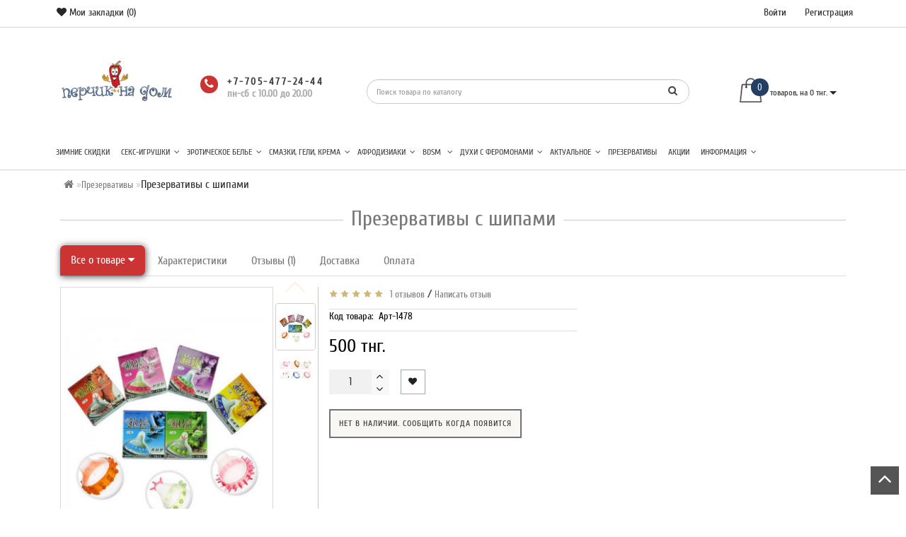

--- FILE ---
content_type: text/html; charset=utf-8
request_url: https://perchiknadom.kz/prezervativy/prezervativyi-lateksnyie-suvenirnyie.html
body_size: 32427
content:
<!DOCTYPE html>
<!--[if IE]><![endif]-->
<!--[if IE 8 ]><html prefix="og: http://ogp.me/ns# fb: http://ogp.me/ns/fb# product: http://ogp.me/ns/product#" dir="ltr" lang="ru" class="ie8"><![endif]-->
<!--[if IE 9 ]><html prefix="og: http://ogp.me/ns# fb: http://ogp.me/ns/fb# product: http://ogp.me/ns/product#" dir="ltr" lang="ru" class="ie9"><![endif]-->
<!--[if (gt IE 9)|!(IE)]><!-->
<html prefix="og: http://ogp.me/ns# fb: http://ogp.me/ns/fb# product: http://ogp.me/ns/product#" dir="ltr" lang="ru" style="">
<!--<![endif]-->
<head>
<meta charset="UTF-8" />
<meta name="format-detection" content="telephone=no" />
<meta name="viewport" content="width=device-width, initial-scale=1">
<meta http-equiv="X-UA-Compatible" content="IE=edge">
<title>Купить Презервативы с шипами в каталоге интернет-магазина ПерчикНаДом по выгодной цене с доставкой</title>

      
<base href="https://perchiknadom.kz/" />
<meta name="description" content="Презервативы с шипами купить по низким ценам. Широкий ассортимент товара, низкие цены, удобные способы доставки и оплаты, полное соблюдение анонимности – интим магазин ПерчикНаДом. Подробности на нашем сайте." />
<meta property="og:site_name" content="Секc шоп ПерчикНаДом - все для взрослых в Казахстане" />

























<style>

/* ---------------- */ /* ef-slider START */ /* ---------------- */
.ef-slider1{
-webkit-animation: 2000ms linear 300ms both bounceInLeft;
-moz-animation: 2000ms linear 300ms both bounceInLeft;
-o-animation: 2000ms linear 300ms both bounceInLeft;
-ms-animation: 2000ms linear 300ms both bounceInLeft;
animation: 2000ms linear 300ms both bounceInLeft;
}
.ef-slider2{ 
-webkit-animation: 500ms linear 500ms both fadeInUp;
-moz-animation: 500ms linear 500ms both fadeInUp;
-o-animation: 500ms linear 500ms both fadeInUp;
-ms-animation: 500ms linear 500ms both fadeInUp;
animation: 500ms linear 500ms both fadeInUp;
}
.ef-slider3{
-webkit-animation: 2000ms linear 1200ms both bounceInLeft;
-moz-animation: 2000ms linear 1200ms both bounceInLeft;
-o-animation: 2000ms linear 1200ms both bounceInLeft;
-ms-animation: 2000ms linear 1200ms both bounceInLeft;
animation: 2000ms linear 1200ms both bounceInLeft;
}
.ef-slider4{
-webkit-animation: 500ms linear 2600ms both fadeInUp;
-moz-animation: 500ms linear 2200ms both fadeInUp;
-o-animation: 500ms linear 2600ms both fadeInUp;
-ms-animation: 500ms linear 2600ms both fadeInUp;
animation: 500ms linear 2600ms both fadeInUp;
}
.text-slider1{
position: absolute;
color: #FFFFFF;
font-size: 16px;
left: 20px; 
top: 40px;padding: 5px;
background: rgba(0, 0, 0, 0.5) none repeat scroll 0 0;}
.text-slider2{
position: absolute;color: #FFFFFF;
font-size: 16px;left: 20px; top: 77px;
padding: 5px;
background: rgba(0, 0, 0, 0.5) none repeat scroll 0 0;}
.text-slider3{
position: absolute;color: #FFFFFF;
font-size: 16px;
left: 20px;
top: 114px;
padding: 5px;
background: rgba(0, 0, 0, 0.5) none repeat scroll 0 0;
}
.text-slider4{
position: absolute;
color: white;
font-size: 16px;
left: 20px;
top: 151px;
padding: 5px;
}
.btn-slider{
color: #fff;
font-size: 14px;
border: 1px solid #737373;
text-transform: uppercase;
padding: 7px;
}
.btn-slider:hover {
background: #51473c;
color: #fff;
}
.btn-slider1{
color: #000;
font-size: 14px;
border: 1px solid #737373;
text-transform: uppercase;
padding: 7px;
}
.btn-slider1:hover {
background: #777;
color: #000;
}
/* ---------------- */ /* ef-slider END */ /* ---------------- */

.btn-bannerright1{
    background: #EED374;
    color: #fff;
    border-radius: 27px;
    top: 68%;
    right: 57%;
    padding: 8px 23px;
    font-size: 15px;
    position: absolute;
    width: 31%;
    font-weight: bold;
}

.btn-bannerright2{
    background: #fff;
    color: #777;
    border-radius: 27px;
border-color:  #fff;
    top: 68%;
    right: 49%;
    padding: 8px 23px;
    font-size: 15px;
    position: absolute;
    width: 31%;
    font-weight: bold;
}

.btn-bannerright3{
    background: #EED374;
    color: #fff;
    border-radius: 27px;
    top: 68%;
    right: 3%;
    padding: 8px 23px;
    font-size: 15px;
    position: absolute;
    width: 31%;
    font-weight: bold;
}
.form_mail {background:#dfdfdf!important}
.inline_email, .inline_emailim {color:#333!important}
.schedule{
    font-size: 14px;
    line-height: 14px;
    text-decoration: none;
    color: #aaa;
}
.i-age{background-image:url("data:image/svg+xml;charset=utf-8,%3Csvg xmlns='http://www.w3.org/2000/svg' viewBox='0 0 328.863 328.863' fill='%232a2a2a'%3E%3Cpath d='M104.032 220.434V131.15h-20.64v-22.88h49.121v112.164h-28.481zM239.552 137.23c0 9.76-5.28 18.4-14.08 23.201 12.319 5.119 20 15.84 20 28.32 0 20.16-17.921 32.961-45.921 32.961-28.001 0-45.921-12.641-45.921-32.48 0-12.801 8.32-23.682 21.28-28.801-9.44-5.281-15.52-14.24-15.52-24 0-17.922 15.681-29.281 40.001-29.281 24.64 0 40.161 11.68 40.161 30.08zm-59.042 49.122c0 9.441 6.721 14.721 19.041 14.721s19.2-5.119 19.2-14.721c0-9.279-6.88-14.561-19.2-14.561-12.321 0-19.041 5.281-19.041 14.561zm2.881-47.522c0 8.002 5.76 12.48 16.16 12.48s16.16-4.479 16.16-12.48c0-8.318-5.76-12.959-16.16-12.959-10.401 0-16.16 4.641-16.16 12.959z'/%3E%3Cpath d='M292.864 120.932c4.735 13.975 7.137 28.592 7.137 43.5 0 74.752-60.816 135.568-135.569 135.568s-135.57-60.816-135.57-135.568c0-74.754 60.816-135.568 135.569-135.568 14.91 0 29.527 2.4 43.5 7.137V5.832C193.817 1.963 179.24 0 164.432 0 73.765 0 .001 73.764.001 164.432s73.764 164.432 164.431 164.432 164.43-73.764 164.43-164.432c0-14.807-1.962-29.385-5.831-43.5h-30.167z'/%3E%3Cpath d='M284.659 44.111V12.582h-22.672v31.529h-31.34v22.67h31.34v31.528h22.672V66.781h31.527v-22.67z'/%3E%3C/svg%3E");width:30px;height:30px}
.icon-age {
    background-repeat: no-repeat;
    background-size: contain;
    display: inline-block;
    vertical-align: middle;
}
.img_resp{
    max-width:100% !important;
    height:auto;
    display:block;
}.back_news {background: url('/image/catalog/Foto_lucky/backgrouund_new.jpg');}
.back_articles {background: #ffffff;}
.form_mail  {background: #ffffff;}
#top {background: #ffffff;}
.nav-tabs.mod>li.active>a, .nav-tabs.mod>li.active>a:focus, .nav-tabs.mod>li.active>a:hover, #product-tab .nav-tabs.mod > li.active > a, #product-tab .nav-tabs.mod > li.active > a:focus, #product-tab .nav-tabs.mod > li.active > a:hover  {background: #cc3333;}
@media (max-width: 991px) and (min-width: 768px) {
#menu {background: #ffffff;}#menu .nav > li > a, #menu .plus, .top-menu .dropdown-menu a {color: #ffffff!important;}
}
#menu .btn-navbar, .fa.fa-bars {border-color: #ffffff;}
#menu #category, #top-links2 a, #top .btn-link, #top-links a, .nav-tabs.mod>li.active>a, .nav-tabs.mod>li.active>a:focus, .nav-tabs.mod>li.active>a:hover, .inline_email {color: #ffffff;}
.log {border-right: 2px solid #ffffff;}
.current_col, .log a {color: #cc3333!important;}
.aboutus_footer, .footer_h5, .copyrightf {color: #737373;}
.btn-cartpr, .btn-cart, .btn-primary, .btn-default {background: #cc3333;border: 2px solid #cc3333;color: #ffffff;}
.button_email {background: #cc3333;color: #ffffff;}
.btn-instock:hover, .btn-instock2:hover, .btn-cartpr:hover, .btn-cart:hover, .btn-primary:hover, .btn-default:hover {background: #e82727;border: 2px solid #cc3333;color: #ffffff;}
.circleout {background: #cc3333;}
.circle {box-shadow: 0 0 8px 35px #cc3333;}
.back_news .fa-clock-o, .back_news .posted-aridius_news, .back_news .description-aridius_news p, .back_news .read-more a {color: #ffffff;}
.back_news .title_center, .back_news .pull-center a, .back_news a {color: #ffffff;}
.block-contacts {background-color: #d1b858;opacity: 0.8;}
.footer_contacts, .block-contacts li, .block-contacts li a {color: #ffffff;}
.block-contacts li:hover, .block-contacts li a:hover {color: #254169;}
footer h5, .footer_socialpay {color: #636466;}
footer {background-color: #dfdfdf;}
.footer, #scr_map {background-color: #ffffff;}
footer .list-unstyled li, footer .list-unstyled li a {color: #333333;}
footer .list-unstyled li:hover, footer .list-unstyled li a:hover {color: #333333;}
.diamont_seti {border: 3px solid #ffffff;color: #ffffff;background: #cc3333;}
@media (min-width: 992px) and (max-width: 1199px) {
.dropdown.open .dropdown-menu > li.li-drop.close-button:nth-last-child(-n+2) {display: none;}
.dropdown.open .dropdown-menu > li.li-drop.close-button:nth-child(-n+8) {display: list-item!important;}
.dropdown.slide .dropdown-menu > li.li-drop, .dropdown.open .dropdown-menu > li.li-drop.open-button {display: list-item!important;}
}
@media (min-width: 1200px) and (max-width: 1599px) {
.dropdown.open .dropdown-menu > li.li-drop.close-button:nth-last-child(-n+1) {display: none;}
.dropdown.open .dropdown-menu > li.li-drop.close-button:nth-child(-n+9) {display: list-item!important;}
.dropdown.slide .dropdown-menu > li.li-drop, .dropdown.open .dropdown-menu > li.li-drop.open-button {display: list-item!important;}
}
@media (min-width: 1600px) {
.dropdown.open .dropdown-menu > li.li-drop.close-button:nth-last-child(-n+-3) {display: none;}
.dropdown.open .dropdown-menu > li.li-drop.close-button:nth-child(-n+13) {display: list-item!important;}
.dropdown.slide .dropdown-menu > li.li-drop, .dropdown.open .dropdown-menu > li.li-drop.open-button {display: list-item!important;}
}

</style>
<style>

@media (min-width: 992px) {
.bottom_menu{margin-bottom:65px}
}
.top-header2 #fix_scroll{background-color:#fff}
@media (max-width: 1199px) and (min-width: 992px) {
.menu_adapt_coll{padding-left:15px!important}
}

</style>

					<style type="text/css">
.xdstickers_wrapper { z-index:999; color:#fff; text-transform:uppercase; font-weight:bold; line-height:1.75;}
.xdstickers_wrapper.position_upleft {top:5px; left:15px; right:auto;}
.xdstickers_wrapper.position_upright {top:5px; right:15px; left:auto;}
.xdstickers {padding:0 10px; margin-bottom:5px;}									.xdsticker_0 {
										background-color:#ff0000;
										color:#ffffff;
									}
					
</style>				

<link rel="preload" href="https://perchiknadom.kz/image/catalog/logo.png" as="image">
<link href="image/jetcache/css/e97308f6b9b595743acb33d891173d1b.css?1769710983" rel="stylesheet" type="text/css" />
</head>
<body class="product-product-661">
<span class="visible-md visible-lg"><a href="#" class="scup"><i class="fa fa-angle-up active"></i></a></span>
<div id="wishlist" class="modal fade">
<div class="modal-dialog">
<div class="modal-content">
<div class="modal-header">
<button type="button" class="close" data-dismiss="modal" aria-hidden="true">&times;</button>
</div>
<div class="modal-body">
<p></p>
</div>
<div class="modal-footer">
<button type="button" class="btn-cart" data-dismiss="modal">Продолжить</button>
<a href="/wishlist/" class="btn-cart">Перейти в  закладки</a>
</div>
</div>
</div>
</div>
<div id="compare" class="modal fade">
<div class="modal-dialog">
<div class="modal-content">
<div class="modal-header">
<button type="button" class="close" data-dismiss="modal" aria-hidden="true">&times;</button>
</div>
<div class="modal-body">
<p></p>
</div>
<div class="modal-footer">
<button type="button" class="btn-cart" data-dismiss="modal">Продолжить</button>
<a href="/compare-products/" class="btn-cart">Перейти в сравнение товаров</a>
</div>
</div>
</div>
</div>
<nav id="top">
<div class="container nobackground">
<div class="left_block_head">
<div id="top-links2" class="nav pull-left">
<ul class="list-inline top">
        <li class="marg_link"><a href="/wishlist/" id="wishlist-total" title="Мои закладки (0)"><i class="fa fa-heart  "></i> <span class="hidden-xs hidden-sm ">Мои закладки (0)</span></a></li>
    </ul>
</div>
</div>
<div id="top-links" class="nav pull-right">
<ul class="list-inline top">


<li class="log"> <a href="/login/">Войти</a></li>
<li class="reg"><a href="/create-account/">Регистрация</a></li>
</ul>
</div>
</div>
</nav>
<div class="top-header"  >
<div class="container">
<div class="table-header">
<div class="col-lg-2 col-md-2 col-sm-2 col-xs-12 navcentr table-cell-header">
<div id="logo">
<a href="/"><img src="/image/catalog/logo.png" title="Секc шоп ПерчикНаДом - все для взрослых в Казахстане" alt="Секc шоп ПерчикНаДом - все для взрослых в Казахстане" class="img-responsive" /></a>
</div>
</div>
<div class="col-lg-8 col-md-8 col-sm-9 col-xs-12 table-cell-header">
<div class="row height_search_tel table-header">
<div class="col-lg-4 col-md-4 col-sm-4 col-xs-12 fn_header table-cell-header">
<table class="table">
<tbody>
<tr>
<td class="fa_table" rowspan="2">
<div class="circleout2"><i class="fa fa-phone"></i></div>
</td>
<td>
<div><span class="tell_nav"></span></div>
</td>
</tr>
<tr>
<td>
<div class="phone">
<div class="listunstyled "><span class="tell_nav">+7-705-477-24-44 </span></div>
    <div class="schedule">пн-сб с 10.00 до 20.00</div>
</div>
</td>
</tr>
</tbody>
</table>
</div>
<div class="col-lg-8 col-md-8 col-sm-8 col-xs-12 head_search table-cell-header">
<div id="search" class="input-group">

<input type="text" name="search" value="" placeholder="Поиск товара по каталогу" class="form-control input-lg" />
<span class="input-group-btn">
<button type="button" class="btn btn-default btn-lg"><i class="fa fa-search"></i></button>
</span>
</div></div>
</div>
</div>
<div class="col-lg-2 col-md-2 col-sm-1 col-xs-12 cart table-cell-header">
<div id="cart" class="btn-group btn-block">
<button type="button" data-loading-text="Загрузка" class="btn btn-inverse btn-block btn-lg cart_popup">
<img id="frame2" class="img-responsive cartphotos" alt="cart" title="cart" src="/image/catalog/modern/basket.png" data-src-normal="/image/catalog/modern/basket.png" data-src-mini="/image/catalog/modern/basket2.png" width="40" height="48" >
<span><span id="cart-total"><span class = "cart-item"><span class ="cart-item-after">0</span></span><span class = "cart-price hidden-sm"> товаров, на 0 тнг.</span></span>&nbsp;<span class="caret"></span></span></button>

</div>
</div>
</div>
<div class="row">
<div class="col-lg-12 col-md-12 col-sm-12 col-xs-12 menu_adapt">
<div class="top-menu">
<div id="top-menu" >
<div class="nobackground">
<nav id="menu" class="navbar">

    <div class="navbar-header"><button type="button" class="btn btn-navbar navbar-toggle" data-toggle="collapse" data-target=".navbar-ex1-collapse"><i class="fa fa-bars"></i></button>
        <span id="category" class="visible-xs">Категории</span>
</div>
<div class="collapse navbar-collapse navbar-ex1-collapse menu_adapt_coll">
<ul class="nav navbar-nav">
</ul>
<div class="menu_mob_plus">
<div class="hidem">
<ul class="nav navbar-nav">
<li class=""><a href="/vesennie-skidki/">Зимние скидки</a></li>
<li class="plus"><i class="fa fa-angle-right"></i><i class="fa fa-angle-left"></i></li>
<li class=" dropdown static_pos">
<a class="with-child dropdown-toggle" href="/seks-igrushki/" data-hover="dropdown" data-delay="1" data-close-others="false">Секс-игрушки<span class="fa fa-angle-down menu"></span></a>
<div class="dropdown-menu marg_top">
<div class="dropdown-inner children-category">
<ul class="list-unstyled  col-lg-2 col-md-3 col-sm-3 clear_menu_cat_noimg " >
<li class="with-child" >
<span class = "hidden-xs hidden-sm"></span>
<a href="/seks-igrushki/shariki/"><span class="style2lv">Вагинальные шарики</span></a>
</li>
</ul>
<ul class="list-unstyled  col-lg-2 col-md-3 col-sm-3 clear_menu_cat_noimg " >
<li><a href="/seks-igrushki/vaginymasturbatory/"><span class="style2lv">Вагины/Мастурбаторы</span></a></li>
</ul>
<ul class="list-unstyled  col-lg-2 col-md-3 col-sm-3 clear_menu_cat_noimg " >
<li><a href="/seks-igrushki/vakuumnye-klitoralnye-stimulyatory/"><span class="style2lv">Вакуумные- вибраторы</span></a></li>
</ul>
<ul class="list-unstyled  col-lg-2 col-md-3 col-sm-3 clear_menu_cat_noimg " >
<li class="with-child" >
<span class = "hidden-xs hidden-sm"></span>
<a href="/seks-igrushki/vibrators/"><span class="style2lv">Вибраторы</span></a>
</li>
</ul>
<ul class="list-unstyled  col-lg-2 col-md-3 col-sm-3 clear_menu_cat_noimg " >
<li><a href="/seks-igrushki/vibropuli/"><span class="style2lv">Виброяйца и вибропули</span></a></li>
</ul>
<ul class="list-unstyled  col-lg-2 col-md-3 col-sm-3 clear_menu_cat_noimg " >
<li class="with-child" >
<span class = "hidden-xs hidden-sm"></span>
<a href="/seks-igrushki/vse-dlja-analnogo-seksa/"><span class="style2lv">Все для анального секса</span></a>
</li>
</ul>
<ul class="list-unstyled  col-lg-2 col-md-3 col-sm-3 clear_menu_cat_noimg " >
<li><a href="/seks-igrushki/tenga---masturbatory-iz-japonii/"><span class="style2lv">Мастурбатор-Яйцо</span></a></li>
</ul>
<ul class="list-unstyled  col-lg-2 col-md-3 col-sm-3 clear_menu_cat_noimg " >
<li><a href="/seks-igrushki/kopii-vagin-porno-zvezd-fleshlight/"><span class="style2lv">Мастурбаторы Fleshlight</span></a></li>
</ul>
<ul class="list-unstyled  col-lg-2 col-md-3 col-sm-3 clear_menu_cat_noimg " >
<li><a href="/seks-igrushki/mini-%20vibrators/"><span class="style2lv">Мини - Вибраторы </span></a></li>
</ul>
<ul class="list-unstyled  col-lg-2 col-md-3 col-sm-3 clear_menu_cat_noimg " >
<li><a href="/seks-igrushki/nasadki-na-polovoj-chlen/"><span class="style2lv">Насадки на половой член</span></a></li>
</ul>
<ul class="list-unstyled  col-lg-2 col-md-3 col-sm-3 clear_menu_cat_noimg " >
<li><a href="/seks-igrushki/kukly/"><span class="style2lv">Секс-куклы</span></a></li>
</ul>
<ul class="list-unstyled  col-lg-2 col-md-3 col-sm-3 clear_menu_cat_noimg " >
<li><a href="/seks-igrushki/stimuljatory-prostaty/"><span class="style2lv">Стимуляторы (массажеры) простаты</span></a></li>
</ul>
<ul class="list-unstyled  col-lg-2 col-md-3 col-sm-3 clear_menu_cat_noimg " >
<li class="with-child" >
<span class = "hidden-xs hidden-sm"></span>
<a href="/seks-igrushki/strapony-i-phalloprotezy/"><span class="style2lv">Страпоны и фаллопротезы</span></a>
</li>
</ul>
<ul class="list-unstyled  col-lg-2 col-md-3 col-sm-3 clear_menu_cat_noimg " >
<li><a href="/seks-igrushki/faloimitatory/"><span class="style2lv">Фаллоимитаторы</span></a></li>
</ul>
<ul class="list-unstyled  col-lg-2 col-md-3 col-sm-3 clear_menu_cat_noimg " >
<li><a href="/seks-igrushki/electo-stimulatory/"><span class="style2lv">Электростимуляторы</span></a></li>
</ul>
<ul class="list-unstyled  col-lg-2 col-md-3 col-sm-3 clear_menu_cat_noimg " >
<li><a href="/seks-igrushki/jerekcionnye-kolca-i-lasso/"><span class="style2lv">Эрекционные кольца и лассо</span></a></li>
</ul>
<ul class="list-unstyled  col-lg-2 col-md-3 col-sm-3 clear_menu_cat_noimg " >
<li class="with-child" >
<span class = "hidden-xs hidden-sm"></span>
<a href="/seks-igrushki/bolshoy-chlen/"><span class="style2lv">Увеличение пениса</span></a>
</li>
</ul>
</div>
</div>
<div class="clearfix"></div>
</li>
<li class="plus"><i class="fa fa-angle-right"></i><i class="fa fa-angle-left"></i></li>
<li class=" dropdown static_pos">
<a class="with-child dropdown-toggle" href="/eroticheskoe-belyo/" data-hover="dropdown" data-delay="1" data-close-others="false">Эротическое белье<span class="fa fa-angle-down menu"></span></a>
<div class="dropdown-menu marg_top">
<div class="dropdown-inner children-category">
<ul class="list-unstyled  col-lg-2 col-md-3 col-sm-3 clear_menu_cat_noimg " >
<li><a href="/eroticheskoe-belyo/azhurnye-maski/"><span class="style2lv">Ажурные маски</span></a></li>
</ul>
<ul class="list-unstyled  col-lg-2 col-md-3 col-sm-3 clear_menu_cat_noimg " >
<li><a href="/eroticheskoe-belyo/aksessuary/"><span class="style2lv">Аксессуары</span></a></li>
</ul>
<ul class="list-unstyled  col-lg-2 col-md-3 col-sm-3 clear_menu_cat_noimg " >
<li><a href="/eroticheskoe-belyo/belye-dlya-rolevih-igr/"><span class="style2lv">Белье для ролевых игр</span></a></li>
</ul>
<ul class="list-unstyled  col-lg-2 col-md-3 col-sm-3 clear_menu_cat_noimg " >
<li><a href="/eroticheskoe-belyo/trusiki/"><span class="style2lv">Женские трусики, стринги</span></a></li>
</ul>
<ul class="list-unstyled  col-lg-2 col-md-3 col-sm-3 clear_menu_cat_noimg " >
<li><a href="/eroticheskoe-belyo/komplekty-bodi/"><span class="style2lv">Комплекты, боди</span></a></li>
</ul>
<ul class="list-unstyled  col-lg-2 col-md-3 col-sm-3 clear_menu_cat_noimg " >
<li><a href="/eroticheskoe-belyo/kruzhevnye-perchatki/"><span class="style2lv">Кружевные перчатки</span></a></li>
</ul>
<ul class="list-unstyled  col-lg-2 col-md-3 col-sm-3 clear_menu_cat_noimg " >
<li><a href="/eroticheskoe-belyo/kombinezony-setka/"><span class="style2lv">Кэтсьюты, комбинезоны, чулки на тело</span></a></li>
</ul>
<ul class="list-unstyled  col-lg-2 col-md-3 col-sm-3 clear_menu_cat_noimg " >
<li><a href="/eroticheskoe-belyo/muzhskie-stringi/"><span class="style2lv">Мужские стринги</span></a></li>
</ul>
<ul class="list-unstyled  col-lg-2 col-md-3 col-sm-3 clear_menu_cat_noimg " >
<li><a href="/eroticheskoe-belyo/muzhskoe-belyo/"><span class="style2lv">Мужское эротическое белье</span></a></li>
</ul>
<ul class="list-unstyled  col-lg-2 col-md-3 col-sm-3 clear_menu_cat_noimg " >
<li><a href="/eroticheskoe-belyo/penyary/"><span class="style2lv">Пеньюары, сорочки, неглиже</span></a></li>
</ul>
<ul class="list-unstyled  col-lg-2 col-md-3 col-sm-3 clear_menu_cat_noimg " >
<li><a href="/eroticheskoe-belyo/platya/"><span class="style2lv">Платья</span></a></li>
</ul>
<ul class="list-unstyled  col-lg-2 col-md-3 col-sm-3 clear_menu_cat_noimg " >
<li><a href="/eroticheskoe-belyo/svetyashcheesya-bele/"><span class="style2lv">Светящиеся платья и белье</span></a></li>
</ul>
<ul class="list-unstyled  col-lg-2 col-md-3 col-sm-3 clear_menu_cat_noimg " >
<li><a href="/eroticheskoe-belyo/aksesuary/"><span class="style2lv">Украшения на соски</span></a></li>
</ul>
<ul class="list-unstyled  col-lg-2 col-md-3 col-sm-3 clear_menu_cat_noimg " >
<li><a href="/eroticheskoe-belyo/utyazhki/"><span class="style2lv">Утяжки</span></a></li>
</ul>
<ul class="list-unstyled  col-lg-2 col-md-3 col-sm-3 clear_menu_cat_noimg " >
<li><a href="/eroticheskoe-belyo/chylki/"><span class="style2lv">Чулки, пояса, перчатки</span></a></li>
</ul>
</div>
</div>
<div class="clearfix"></div>
</li>
<li class="plus"><i class="fa fa-angle-right"></i><i class="fa fa-angle-left"></i></li>
<li class=" dropdown static_pos">
<a class="with-child dropdown-toggle" href="/smazki/" data-hover="dropdown" data-delay="1" data-close-others="false">Смазки, гели, крема<span class="fa fa-angle-down menu"></span></a>
<div class="dropdown-menu marg_top">
<div class="dropdown-inner children-category">
<ul class="list-unstyled  col-lg-2 col-md-3 col-sm-3 clear_menu_cat_noimg " >
<li><a href="/smazki/anal-smazki/"><span class="style2lv">Анальные смазки</span></a></li>
</ul>
<ul class="list-unstyled  col-lg-2 col-md-3 col-sm-3 clear_menu_cat_noimg " >
<li><a href="/smazki/vozbyzhdaiyshie-smaski/"><span class="style2lv">Возбуждающие смазки</span></a></li>
</ul>
<ul class="list-unstyled  col-lg-2 col-md-3 col-sm-3 clear_menu_cat_noimg " >
<li><a href="/smazki/zashinye/"><span class="style2lv">Защитные и очищающие средства</span></a></li>
</ul>
<ul class="list-unstyled  col-lg-2 col-md-3 col-sm-3 clear_menu_cat_noimg " >
<li><a href="/smazki/massazhnye-masla/"><span class="style2lv">Косметика и массажные масла</span></a></li>
</ul>
<ul class="list-unstyled  col-lg-2 col-md-3 col-sm-3 clear_menu_cat_noimg " >
<li><a href="/smazki/oralnye-lubrikanty/"><span class="style2lv">Оральные  любриканты</span></a></li>
</ul>
<ul class="list-unstyled  col-lg-2 col-md-3 col-sm-3 clear_menu_cat_noimg " >
<li><a href="/smazki/dlya-yvelichenia/"><span class="style2lv">Препараты для увеличения члена</span></a></li>
</ul>
<ul class="list-unstyled  col-lg-2 col-md-3 col-sm-3 clear_menu_cat_noimg " >
<li><a href="/smazki/prolongatory/"><span class="style2lv">Продлевающие, охлаждающие</span></a></li>
</ul>
<ul class="list-unstyled  col-lg-2 col-md-3 col-sm-3 clear_menu_cat_noimg " >
<li><a href="/smazki/skolzyashie-i-yvlazhnyayushie/"><span class="style2lv">Скользящие и увлажняющие</span></a></li>
</ul>
<ul class="list-unstyled  col-lg-2 col-md-3 col-sm-3 clear_menu_cat_noimg " >
<li><a href="/smazki/smaski-s-regeneriruyushim-effectom/"><span class="style2lv">Смазки с регенерирующим эффектом</span></a></li>
</ul>
</div>
</div>
<div class="clearfix"></div>
</li>
<li class="plus"><i class="fa fa-angle-right"></i><i class="fa fa-angle-left"></i></li>
<li class=" dropdown static_pos">
<a class="with-child dropdown-toggle" href="/afrodiziaks/" data-hover="dropdown" data-delay="1" data-close-others="false"> Афродизиаки<span class="fa fa-angle-down menu"></span></a>
<div class="dropdown-menu marg_top">
<div class="dropdown-inner children-category">
<ul class="list-unstyled  col-lg-2 col-md-3 col-sm-3 clear_menu_cat_noimg " >
<li><a href="/afrodiziaks/dlya-zhenshin/"><span class="style2lv">Для женщин</span></a></li>
</ul>
<ul class="list-unstyled  col-lg-2 col-md-3 col-sm-3 clear_menu_cat_noimg " >
<li><a href="/afrodiziaks/dlya-myzhchin/"><span class="style2lv">Для мужчин</span></a></li>
</ul>
</div>
</div>
<div class="clearfix"></div>
</li>
<li class="plus"><i class="fa fa-angle-right"></i><i class="fa fa-angle-left"></i></li>
<li class=" dropdown static_pos">
<a class="with-child dropdown-toggle" href="/sado-mazo/" data-hover="dropdown" data-delay="1" data-close-others="false">BDSM <span class="fa fa-angle-down menu"></span></a>
<div class="dropdown-menu marg_top">
<div class="dropdown-inner children-category">
<ul class="list-unstyled  col-lg-2 col-md-3 col-sm-3 clear_menu_cat_noimg " >
<li><a href="/sado-mazo/analnaya-probka-bdsm/"><span class="style2lv">Анальная пробка</span></a></li>
</ul>
<ul class="list-unstyled  col-lg-2 col-md-3 col-sm-3 clear_menu_cat_noimg " >
<li><a href="/sado-mazo/klyapy/"><span class="style2lv">Кляпы</span></a></li>
</ul>
<ul class="list-unstyled  col-lg-2 col-md-3 col-sm-3 clear_menu_cat_noimg " >
<li><a href="/sado-mazo/komplekty-bdsm-1/"><span class="style2lv">Комплекты БДСМ</span></a></li>
</ul>
<ul class="list-unstyled  col-lg-2 col-md-3 col-sm-3 clear_menu_cat_noimg " >
<li><a href="/sado-mazo/okovy-dlya-ruk-i-nog-1/"><span class="style2lv">Оковы для рук и ног</span></a></li>
</ul>
<ul class="list-unstyled  col-lg-2 col-md-3 col-sm-3 clear_menu_cat_noimg " >
<li><a href="/sado-mazo/osheyniki/"><span class="style2lv">Ошейники</span></a></li>
</ul>
<ul class="list-unstyled  col-lg-2 col-md-3 col-sm-3 clear_menu_cat_noimg " >
<li><a href="/sado-mazo/pletki-i-shlepalki/"><span class="style2lv">Плетки и шлепалки, стеки</span></a></li>
</ul>
<ul class="list-unstyled  col-lg-2 col-md-3 col-sm-3 clear_menu_cat_noimg " >
<li><a href="/sado-mazo/prochie-prisposobleniya-1/"><span class="style2lv">Прочие приспособления</span></a></li>
</ul>
<ul class="list-unstyled  col-lg-2 col-md-3 col-sm-3 clear_menu_cat_noimg " >
<li><a href="/sado-mazo/fiksatory-1/"><span class="style2lv">Фиксаторы</span></a></li>
</ul>
<ul class="list-unstyled  col-lg-2 col-md-3 col-sm-3 clear_menu_cat_noimg " >
<li><a href="/sado-mazo/shlemy-i-maski/"><span class="style2lv">Шлемы и маски</span></a></li>
</ul>
<ul class="list-unstyled  col-lg-2 col-md-3 col-sm-3 clear_menu_cat_noimg " >
<li><a href="/sado-mazo/elektroseks/"><span class="style2lv">Электросекс</span></a></li>
</ul>
</div>
</div>
<div class="clearfix"></div>
</li>
<li class="plus"><i class="fa fa-angle-right"></i><i class="fa fa-angle-left"></i></li>
<li class=" dropdown static_pos">
<a class="with-child dropdown-toggle" href="/duhi/" data-hover="dropdown" data-delay="1" data-close-others="false">Духи с феромонами<span class="fa fa-angle-down menu"></span></a>
<div class="dropdown-menu marg_top">
<div class="dropdown-inner children-category">
<ul class="list-unstyled  col-lg-2 col-md-3 col-sm-3 clear_menu_cat_noimg " >
<li><a href="/duhi/zhenskiye-dyhi/"><span class="style2lv">Женские духи с феромонами</span></a></li>
</ul>
<ul class="list-unstyled  col-lg-2 col-md-3 col-sm-3 clear_menu_cat_noimg " >
<li><a href="/duhi/myzhskiye-dyhi/"><span class="style2lv">Мужские духи  с феромонами</span></a></li>
</ul>
</div>
</div>
<div class="clearfix"></div>
</li>
<li class="plus"><i class="fa fa-angle-right"></i><i class="fa fa-angle-left"></i></li>
<li class=" dropdown static_pos">
<a class="with-child dropdown-toggle" href="/podborki/" data-hover="dropdown" data-delay="1" data-close-others="false">Актуальное<span class="fa fa-angle-down menu"></span></a>
<div class="dropdown-menu marg_top">
<div class="dropdown-inner children-category">
<ul class="list-unstyled  col-lg-2 col-md-3 col-sm-3 clear_menu_cat_noimg " >
<li><a href="/podborki/krasivaja-grud/"><span class="style2lv">Красивая грудь (массажеры, крема, помпы)</span></a></li>
</ul>
<ul class="list-unstyled  col-lg-2 col-md-3 col-sm-3 clear_menu_cat_noimg " >
<li><a href="/podborki/bystroe-uvelichenie-chlena/"><span class="style2lv">Быстрое увеличение члена</span></a></li>
</ul>
<ul class="list-unstyled  col-lg-2 col-md-3 col-sm-3 clear_menu_cat_noimg " >
<li><a href="/podborki/podborki-dlya-dvoih/"><span class="style2lv">Для двоих</span></a></li>
</ul>
<ul class="list-unstyled  col-lg-2 col-md-3 col-sm-3 clear_menu_cat_noimg " >
<li><a href="/podborki/podborki-novyh-ochuchenii/"><span class="style2lv">Для новых ощущений</span></a></li>
</ul>
<ul class="list-unstyled  col-lg-2 col-md-3 col-sm-3 clear_menu_cat_noimg " >
<li><a href="/podborki/podborki-dolgyi-sex/"><span class="style2lv">Долгий секс</span></a></li>
</ul>
<ul class="list-unstyled  col-lg-2 col-md-3 col-sm-3 clear_menu_cat_noimg " >
<li><a href="/podborki/podborki-queen-size/"><span class="style2lv">Королевский размер</span></a></li>
</ul>
<ul class="list-unstyled  col-lg-2 col-md-3 col-sm-3 clear_menu_cat_noimg " >
<li><a href="/podborki/podborki-neobuchnye-sex-igrushki/"><span class="style2lv">Необычные секс-игрушки</span></a></li>
</ul>
<ul class="list-unstyled  col-lg-2 col-md-3 col-sm-3 clear_menu_cat_noimg " >
<li><a href="/podborki/podborki-poprobovyat-bdsm/"><span class="style2lv">Попробовать БДСМ</span></a></li>
</ul>
<ul class="list-unstyled  col-lg-2 col-md-3 col-sm-3 clear_menu_cat_noimg " >
<li><a href="/podborki/podborki-dlya-zhenshin/"><span class="style2lv">Секс-игрушки для женщин</span></a></li>
</ul>
<ul class="list-unstyled  col-lg-2 col-md-3 col-sm-3 clear_menu_cat_noimg " >
<li><a href="/podborki/podborki-dlya-muzhcin/"><span class="style2lv">Секс-игрушки для мужчин</span></a></li>
</ul>
<ul class="list-unstyled  col-lg-2 col-md-3 col-sm-3 clear_menu_cat_noimg " >
<li><a href="/podborki/podborki-syurpriz-dlya-nego/"><span class="style2lv">Сюрприз для него!</span></a></li>
</ul>
<ul class="list-unstyled  col-lg-2 col-md-3 col-sm-3 clear_menu_cat_noimg " >
<li><a href="/podborki/podborki-syurpriz-dlya-neyo/"><span class="style2lv">Сюрприз для неё!</span></a></li>
</ul>
<ul class="list-unstyled  col-lg-2 col-md-3 col-sm-3 clear_menu_cat_noimg " >
<li><a href="/podborki/usilennaya-stimulyaciya/"><span class="style2lv">Усиленная стимуляция</span></a></li>
</ul>
<ul class="list-unstyled  col-lg-2 col-md-3 col-sm-3 clear_menu_cat_noimg " >
<li><a href="/podborki/tovary-s-shipami/"><span class="style2lv">Товары с шипами</span></a></li>
</ul>
<ul class="list-unstyled  col-lg-2 col-md-3 col-sm-3 clear_menu_cat_noimg " >
<li><a href="/podborki/seks-suveniry-prikoly/"><span class="style2lv">Секс-сувениры, секс-приколы, секс-игры</span></a></li>
</ul>
<ul class="list-unstyled  col-lg-2 col-md-3 col-sm-3 clear_menu_cat_noimg " >
<li><a href="/podborki/fanty-igry/"><span class="style2lv">Фанты</span></a></li>
</ul>
</div>
</div>
<div class="clearfix"></div>
</li>
<li class="activetopmenu"><a href="/prezervativy/">Презервативы</a></li>
</ul>
</div>
<ul class="nav navbar-nav">
<!--add menu link-->
<li>
<a  href="/actions/">Акции</a>
</li>
<!--add menu link-->
<!--other link-->
<li class="plus"><i class="fa fa-angle-right"></i><i class="fa fa-angle-left"></i></li>
<li class="dropdown">
<a class="with-child dropdown-toggle"  href="javascript:void(0)"  data-hover="dropdown" data-delay="1" data-close-others="false">Информация<span class="fa fa-angle-down menu"></span></a>
<div class="dropdown-menu">
<div class="dropdown-inner1 children-category">
<ul class="list-unstyled">
<li>
<a  href="about.html" title="О нас"> О нас</a>
</li>
<li>
<a  href="delivery.html" title="Доставка"> Доставка</a>
</li>
<li>
<a  href="payment.html" title="Оплата"> Оплата</a>
</li>
<li>
<a  href="adresa-magazinov.html" title="Пункты самовывоза"> Пункты самовывоза</a>
</li>
<li>
<a  href="anonimnost-upakovka.html" title="Анонимность и как упакован заказ?"> Анонимность и как упакован заказ?</a>
</li>
<li>
<a  href="help.html" title="Как заказать?"> Как заказать?</a>
</li>
<li>
<a  href="bonys-na-dom.html" title="Бонусная программа"> Бонусная программа</a>
</li>
</ul>
</div>
</div>
</li>
<!--other link END-->
<!--informations-->
<!--informations END-->
<!--manufacturer-->
<!--manufacturer END-->
</ul>
</div>
</div>
</nav>
</div>
</div>
</div>
</div>
</div>
</div>
</div>


<!--scrollUp-->


<div class="container">
<div class="row">
<div id="cont" class="col-sm-12" itemscope itemtype="http://schema.org/Product">
<div id="content" class="col-sm-12">
<ul class="breadcrumb"  >
<li><a href="/"  ><i class='fa fa-home'></i></a></li>
<li><a href="/prezervativy/"  >Презервативы</a></li>
<li><span >Презервативы с шипами</span></li>
</ul>
				<h1 class="title_h title_center name_prod_h1" itemprop="name">Презервативы с шипами</h1>
			<ul class="nav nav-tabs tabs-aridius mod fixzoom">
<li class="active col-xs-12 tab_padding"><a data-toggle="tab" href="#tab-product">Все о товаре <i class="fa fa-caret-down hidden"></i></a></li>
<li class="col-xs-12 tab_padding"><a data-toggle="tab" href="#tab-specification">Характеристики <i class="fa fa-caret-down hidden"></i></a></li>
<li class="col-xs-12 tab_padding"><a data-toggle="tab" href="#tab-review">Отзывы (1) <i class="fa fa-caret-down hidden"></i></a></li>
    <li class="col-xs-12 tab_padding"><a data-toggle="tab" href="#tab-delivery" >Доставка <i class="fa fa-caret-down hidden"></i></a></li>
    <li class="col-xs-12 tab_padding"><a data-toggle="tab" href="#tab-payment" >Оплата <i class="fa fa-caret-down hidden"></i></a></li>
<!-- custom_tabs -->
<!-- custom_tabs -->
<!-- custom_tabs -->
</ul>
<div class="tab-content">
<div id="tab-product" class="tab-pane fade in active">
<div class="row">
<div class="col-lg-12 col-md-12 col-sm-12 col-xs-12">
<div class="row">
<div class="col-lg-4 col-md-4 col-sm-6 col-xs-12 thumbnails-fix" >
<div class="row border-right">
<div class="col-lg-10 col-md-10 col-sm-10 col-xs-10 padding_no_right prod-img-left" id="block_foto" >
<div class="prmain">
<div class="positionsticker">

<!-- special -->
<!-- special END -->
<!-- new -->
<!-- new END -->
<!-- top -->
<!-- top END -->
    <!-- XD stickers start -->
        <!-- XD stickers end -->
</div>
<ul class="thumbnails">
<li><a class="thumbnail imglink" itemprop="image" href="/image/cache/catalog/0akci/ny2023/kerekre/tovar/nasadka/izobrazheniewhatsapp2023-06-09v12.00.46-785x1000.jpg" title="Презервативы с шипами" >
<img id="main-image" src="/image/cache/catalog/0akci/ny2023/kerekre/tovar/nasadka/izobrazheniewhatsapp2023-06-09v12.00.46-600x750.jpg" width="600" height="750" title="Презервативы с шипами" alt="Презервативы с шипами" data-zoom-image="/image/cache/catalog/0akci/ny2023/kerekre/tovar/nasadka/izobrazheniewhatsapp2023-06-09v12.00.46-785x1000.jpg" /></a>
</li>
</ul>
</div>
</div>
<div class="col-lg-2 col-md-2 col-sm-2 col-xs-2 padding_no_left padding_no_right opacity_block prod-img-right" id="image-addit">
<div class="addit-button-prev"></div>
<div id="image-additional2" class="swiper-container">
<div class="swiper-wrapper">
<div class="image-additional mini_foto mini_foto2 swiper-slide"><a href="/image/cache/catalog/0akci/ny2023/kerekre/tovar/nasadka/izobrazheniewhatsapp2023-06-09v12.00.46-785x1000.jpg" class="thumbnail quantity_foto active_add" title="Презервативы с шипами" data-image="/image/cache/catalog/0akci/ny2023/kerekre/tovar/nasadka/izobrazheniewhatsapp2023-06-09v12.00.46-600x750.jpg" data-zoom-image="/image/cache/catalog/0akci/ny2023/kerekre/tovar/nasadka/izobrazheniewhatsapp2023-06-09v12.00.46-785x1000.jpg">
<img src="/image/cache/catalog/0akci/ny2023/kerekre/tovar/nasadka/izobrazheniewhatsapp2023-06-09v12.00.46-74x74.jpg" width="74" height="74" alt="Презервативы с шипами" ></a>
</div>
<div class="image-additional mini_foto2 swiper-slide"><a href="/image/cache/catalog/0akci/ny2023/kerekre/tovar/nasadka/izobrazheniewhatsapp2023-06-09v12.00.11-785x1000.jpg" class="thumbnail imglink quantity_foto" title="Презервативы с шипами" data-image="/image/cache/catalog/0akci/ny2023/kerekre/tovar/nasadka/izobrazheniewhatsapp2023-06-09v12.00.11-600x750.jpg" data-zoom-image="/image/cache/catalog/0akci/ny2023/kerekre/tovar/nasadka/izobrazheniewhatsapp2023-06-09v12.00.11-785x1000.jpg">
<img  id="mini_foto"  src="/image/cache/catalog/0akci/ny2023/kerekre/tovar/nasadka/izobrazheniewhatsapp2023-06-09v12.00.11-74x74.jpg" width="74" height="74" alt="Презервативы с шипами" /></a>
</div>
</div>
</div>
<div class="addit-button-next"></div>
</div>
</div>
</div>
<div class="col-lg-4 col-md-4 col-sm-6 col-xs-12">
<div class="linetoppr">
<div class="rating">
<p>
<span class="fa fa-stack"><i class="fa fa-star fa-stack-1x"></i><i class="fa fa-star-o fa-stack-1x"></i></span>
<span class="fa fa-stack"><i class="fa fa-star fa-stack-1x"></i><i class="fa fa-star-o fa-stack-1x"></i></span>
<span class="fa fa-stack"><i class="fa fa-star fa-stack-1x"></i><i class="fa fa-star-o fa-stack-1x"></i></span>
<span class="fa fa-stack"><i class="fa fa-star fa-stack-1x"></i><i class="fa fa-star-o fa-stack-1x"></i></span>
<span class="fa fa-stack"><i class="fa fa-star fa-stack-1x"></i><i class="fa fa-star-o fa-stack-1x"></i></span>
<a class="review_profile" href="" onclick="$('a[href=\'#tab-review\']').trigger('click'); return false;">&nbsp;&nbsp;1 отзывов</a> <span>/</span> <a class="review_profile" href="" onclick="$('a[href=\'#tab-review\']').trigger('click'); return false;">Написать отзыв</a>
<span itemprop="aggregateRating" itemscope itemtype = "http://schema.org/AggregateRating">
<meta itemprop='ratingValue' content='5' />
<meta itemprop='bestRating' content='5' />
<meta itemprop='worstRating' content='1' />
<meta itemprop="reviewCount" content="1" />
</span>
</p>
</div>
</div>
<ul class="list-unstyled">

<li><span>Код товара:</span>&nbsp;&nbsp;<span itemprop="model">Арт-1478</span></li>
</ul>
<hr>
<span itemprop="offers" itemscope itemtype = "http://schema.org/Offer">
<meta itemprop="price" content="500" />
<meta itemprop="priceCurrency" content="KZT" />
</span>
<div class="line-product">
<span class="priceproduct-new"><span class='autocalc-product-price'>500 тнг.</span></span>
<br />
</div>
<ul class="list-unstyled">


</ul>
<div id="product">
<div class="form-group plus_minus">
<div class="pull-left">
<input type="text" name="quantity" value="1" data-toggle="tooltip" title="Кол-во" size="2" id="input-quantity" class="form-control" />
<input type="hidden" name="product_id" value="661" />
</div>
<div class="custom pull-left">
<button type="button" id="plus" class="items-count" ><i class="fa fa-angle-up">&nbsp;</i></button>
<button type="button" id="minus" class="items-count"><i class="fa fa-angle-down">&nbsp;</i></button>
</div>
&nbsp;&nbsp;&nbsp;
<button type="button" data-toggle="tooltip" class="btn-wishlist" title="В закладки" onclick="wishlist.add('661');"><i class="fa fa-heart"></i></button>
<div class="clearfix"></div>
<br />
<div class="cart pull-left" >
<button type="button" class="btn-instock" onclick="instock.add('661');" data-product-id="661">Нет в наличии. Сообщить когда появится </button>
</div>
</div>
<div class="clearfix"></div>
</div>
<br />
</div>
<div class="col-lg-4 col-md-4 col-sm-12 col-xs-12 block_product">
</div>
</div>
</div>
</div>
<div class="row">
<div class="col-lg-6 col-md-6 col-sm-12 col-xs-12 art_bottom">
<div class="title_center title_h">Характеристики</div>
<strong>Основные характеристики</strong>
<ul class="atr">
<li class="art_bottom_line"><span class="art_top">Категория</span><span class="art_top">Презервативы</span></li>
</ul>
<strong>Опции</strong>
<ul class="atr">
<li class="art_bottom_line"><span class="art_top">Количество</span><span class="art_top">1шт</span></li>
</ul>
<strong>Рабочие характеристики</strong>
<ul class="atr">
<li class="art_bottom_line"><span class="art_top">Поверхность</span><span class="art_top">Текстурированная</span></li>
</ul>
</div>
<div class="col-lg-6 col-md-6 col-sm-12 col-xs-12 art_bottom">
<div class="title_center title_h">Отзывы (1)</div>
<div id="aridius_review"></div>
<a class="review_profile" href="" onclick="$('a[href=\'#tab-review\']').trigger('click'); return false;">&nbsp;&nbsp;1 отзывов</a> <span>/</span> <a class="review_profile" href="" onclick="$('a[href=\'#tab-review\']').trigger('click'); return false;">Написать отзыв</a>
</div>
</div>
<div class="title_center title_h">Описание</div>
<div class="description_pr" itemprop="description">
                            <p>Презервативы латексные сувенирные придадут Вашим играм особую пикантность!</p>

<p>Не имеют смазки. Для комфортного использования нужен лубрикант.</p>

<p><img alt="" src="/image/catalog/0akci/ny2023/kerekre/tovar/nasadka/izobrazheniewhatsapp2023-06-09v12.01.43.jpg" style="height:430px; width:430px" /></p>
</div>
<!--microdatapro 7.5 breadcrumb start [microdata] -->
<span itemscope itemtype="http://schema.org/BreadcrumbList">
<span itemprop="itemListElement" itemscope itemtype="http://schema.org/ListItem">
<link itemprop="item" href="/">
<meta itemprop="name" content="Главная" />
<meta itemprop="position" content="1" />
</span>
<span itemprop="itemListElement" itemscope itemtype="http://schema.org/ListItem">
<link itemprop="item" href="/prezervativy/">
<meta itemprop="name" content="Презервативы" />
<meta itemprop="position" content="2" />
</span>
<span itemprop="itemListElement" itemscope itemtype="http://schema.org/ListItem">
<link itemprop="item" href="/prezervativy/prezervativyi-lateksnyie-suvenirnyie.html">
<meta itemprop="name" content="Презервативы с шипами" />
<meta itemprop="position" content="3" />
</span>
</span>
<!--microdatapro 7.5 breadcrumb end [microdata] -->
<!--microdatapro 7.5 breadcrumb start [json-ld] -->

<!--microdatapro 7.5 breadcrumb end [json-ld] -->
<!--microdatapro 7.5 product start [microdata] -->
<span itemscope itemtype="http://schema.org/Product">
<meta itemprop="name" content="Презервативы с шипами" />
<link itemprop="url" href="/prezervativy/prezervativyi-lateksnyie-suvenirnyie.html" />
<link itemprop="image" href="/image/cache/catalog/0akci/ny2023/kerekre/tovar/nasadka/izobrazheniewhatsapp2023-06-09v12.00.46-785x1000.jpg" />
<meta itemprop="model" content="Арт-1478" />
<meta itemprop="mpn" content="Арт-1478" />
<meta itemprop="sku" content="Арт-1478" />
<meta itemprop="category" content="Презервативы" />
<span itemprop="aggregateRating" itemscope itemtype="http://schema.org/AggregateRating">
<meta itemprop="ratingValue" content="5">
<meta itemprop="ratingCount" content="1">
<meta itemprop="reviewCount" content="1">
<meta itemprop="bestRating" content="5">
<meta itemprop="worstRating" content="1">
</span>
<span itemprop="offers" itemscope itemtype="http://schema.org/Offer">
<meta itemprop="priceCurrency" content="KZT" />
<meta itemprop="price" content="500" />
<meta itemprop="itemCondition" content="http://schema.org/NewCondition" />
<link itemprop="availability" href="http://schema.org/InStock" />
<meta itemprop="priceValidUntil" content="2027-02-02" />
<link itemprop="url" href="/prezervativy/prezervativyi-lateksnyie-suvenirnyie.html" />
</span>
<meta itemprop="description" content="Презервативы латексные сувенирные придадут Вашим играм особую пикантность! Не имеют смазки. Для комфортного использования нужен лубрикант." />
<span itemprop="review" itemscope itemtype="http://schema.org/Review">
<meta itemprop="author" content="Давид " />
<meta itemprop="datePublished" content="2023-06-09" />
<span itemprop="reviewRating" itemscope itemtype="http://schema.org/Rating">
<meta itemprop="worstRating" content = "1" />
<meta itemprop="ratingValue" content="5" />
<meta itemprop="bestRating" content="5" />
</span>
<meta itemprop="description" content="Прикольные презики ! Взяли сразу всех видов ,ощущения огонь !!!!" />
</span>
<span itemprop="additionalProperty" itemscope itemtype="http://schema.org/PropertyValue">
<meta itemprop="value" content="Презервативы" />
<meta itemprop="name" content="Категория" />
</span>
<span itemprop="additionalProperty" itemscope itemtype="http://schema.org/PropertyValue">
<meta itemprop="value" content="1шт" />
<meta itemprop="name" content="Количество" />
</span>
<span itemprop="additionalProperty" itemscope itemtype="http://schema.org/PropertyValue">
<meta itemprop="value" content="Текстурированная" />
<meta itemprop="name" content="Поверхность" />
</span>
</span>
<!--microdatapro 7.5 product end [microdata] -->
<!--microdatapro 7.5 image start[microdata] -->
<span itemscope itemtype="http://schema.org/ImageObject">
<meta itemprop="name" content="Презервативы с шипами" />
<meta itemprop="description" content="Презервативы с шипами" />
<link itemprop="thumbnailUrl" href="/image/cache/catalog/0akci/ny2023/kerekre/tovar/nasadka/izobrazheniewhatsapp2023-06-09v12.00.46-600x750.jpg" />
<link itemprop="contentUrl" href="/image/cache/catalog/0akci/ny2023/kerekre/tovar/nasadka/izobrazheniewhatsapp2023-06-09v12.00.46-785x1000.jpg" />
<meta itemprop="author" content="Секc шоп ПерчикНаДом - все для взрослых в Казахстане" />
<meta itemprop="datePublished" content="2012-09-26">
</span>
<!--microdatapro 7.5 image end [microdata] -->
<!--microdatapro 7.5 gallery start[microdata] -->
<span itemscope itemtype="http://schema.org/ImageGallery">
<span itemprop="associatedMedia" itemscope itemtype="http://schema.org/ImageObject">
<meta itemprop="name" content="Презервативы с шипами" />
<meta itemprop="description" content="Презервативы с шипами" />
<link itemprop="thumbnailUrl" href="/image/cache/catalog/0akci/ny2023/kerekre/tovar/nasadka/izobrazheniewhatsapp2023-06-09v12.00.11-74x74.jpg" />
<link itemprop="contentUrl" href="/image/cache/catalog/0akci/ny2023/kerekre/tovar/nasadka/izobrazheniewhatsapp2023-06-09v12.00.11-785x1000.jpg" />
<meta itemprop="author" content="Секc шоп ПерчикНаДом - все для взрослых в Казахстане" />
<meta itemprop="datePublished" content="2012-09-26">
</span>
<span itemprop="associatedMedia" itemscope itemtype="http://schema.org/ImageObject">
<meta itemprop="name" content="Презервативы с шипами" />
<meta itemprop="description" content="Презервативы с шипами" />
<link itemprop="thumbnailUrl" href="" />
<link itemprop="contentUrl" href="" />
<meta itemprop="author" content="Секc шоп ПерчикНаДом - все для взрослых в Казахстане" />
<meta itemprop="datePublished" content="2012-09-26">
</span>
<span itemprop="associatedMedia" itemscope itemtype="http://schema.org/ImageObject">
<meta itemprop="name" content="Презервативы с шипами" />
<meta itemprop="description" content="Презервативы с шипами" />
<link itemprop="thumbnailUrl" href="" />
<link itemprop="contentUrl" href="" />
<meta itemprop="author" content="Секc шоп ПерчикНаДом - все для взрослых в Казахстане" />
<meta itemprop="datePublished" content="2012-09-26">
</span>
</span>
<!--microdatapro 7.5 gallery end [microdata] -->
<!--microdatapro 7.5 product start [json-ld] -->

<!--microdatapro 7.5 product end [json-ld] -->
<!--microdatapro 7.5 image start [json-ld] -->

<!--microdatapro 7.5 image end [json-ld] -->
<!--microdatapro 7.5 gallery start [json-ld] -->

<!--microdatapro 7.5 gallery end [json-ld] -->

<i class='jc-cont-ajax jc-cont-ajax-b4157cf276b9d9af242ed6840451b1cb-0' data-set='b4157cf276b9d9af242ed6840451b1cb' data-delay='0'></i>


</div>
<!-- Atribute start -->
<div id="tab-specification" class="tab-pane fade">
<div class="tab-pane">
<table class="table table-bordered">
<thead>
<tr>
<td colspan="2"><strong>Основные характеристики</strong></td>
</tr>
</thead>
<tbody>
<tr>
<td>Категория</td>
<td>Презервативы</td>
</tr>
</tbody>
<thead>
<tr>
<td colspan="2"><strong>Опции</strong></td>
</tr>
</thead>
<tbody>
<tr>
<td>Количество</td>
<td>1шт</td>
</tr>
</tbody>
<thead>
<tr>
<td colspan="2"><strong>Рабочие характеристики</strong></td>
</tr>
</thead>
<tbody>
<tr>
<td>Поверхность</td>
<td>Текстурированная</td>
</tr>
</tbody>
</table>
</div>
</div>
<!-- Atribute end -->
<!-- Review start -->
<div id="tab-review" class="tab-pane fade">
<form class="form-horizontal" id="form-review">
<div id="review"></div>
<span class="text-write">Написать отзыв</span>
<div class="form-group required">
<div class="col-sm-12">
<label class="control-label" for="input-name">Ваше имя:</label>
<input type="text" name="name" value="" id="input-name" class="form-control" />
</div>
</div>
<div class="form-group required">
<div class="col-sm-12">
<label class="control-label" for="input-review">Ваш отзыв</label>
<textarea name="text" rows="5" id="input-review" class="form-control"></textarea>
</div>
</div>
<div class="form-group">
<div class="col-sm-12">
<label for="input-dignity">Достоинства:</label>
<input type="text" name="dignity" id="input-dignity" class="form-control">
</div>
</div>
<div class="form-group">
<div class="col-sm-12">
<label for="input-limitations">Недостатки:</label>
<input type="text" name="limitations" id="input-limitations" class="form-control">
</div>
</div>
<div class="help-block"><span class="text-danger">Внимание:</span> HTML не поддерживается! Используйте обычный текст!</div>
<div class="form-group required">
<div class="col-sm-12">
<label class="control-label">Рейтинг</label>
<input type="hidden" name="rating" value="5" class="rating-tooltip"/>
</div>
</div>
<div class="buttons clearfix">
<div class="pull-right">
<button type="button" id="button-review" data-loading-text="Загрузка..." class="btn-cart">Продолжить</button>
</div>
</div>
</form>
</div>
<!-- Review end -->
<!-- Аccessories start -->
<div id="tab-accessories" class="tab-pane fade">
</div>
<!-- Аccessories end -->
    <div id="tab-delivery" class="tab-pane fade">
        
    </div>
    <div id="tab-payment" class="tab-pane fade">
        
    </div>
<!-- custom_tabs -->
<!-- custom_tabs -->
<!-- custom_tabs -->
<!-- custom_tabs -->
</div>
</div>
</div>
</div>
</div>
<!--rating_stars-->

<!--timer-->

<!--button-cart-->



  

      
<!--review stars -->


<!-- + / - -->

<!--related products -->


<!--swiper foto -->


</script>
<!-- PhotoSwipe - START -->




    <div id="gallery" class="pswp" tabindex="-1" role="dialog" aria-hidden="true">
        <div class="pswp__bg"></div>
        <div class="pswp__scroll-wrap">
          <div class="pswp__container">
			<div class="pswp__item"></div>
			<div class="pswp__item"></div>
			<div class="pswp__item"></div>
          </div>
          <div class="pswp__ui pswp__ui--hidden">
            <div class="pswp__top-bar">
				<div class="pswp__counter"></div>
				<button class="pswp__button pswp__button--close" title="Close (Esc)"></button>
				<button class="pswp__button pswp__button--share" title="Share"></button>
				<button class="pswp__button pswp__button--fs" title="Toggle fullscreen"></button>
				<button class="pswp__button pswp__button--zoom" title="Zoom in/out"></button>
				<div class="pswp__preloader">
					<div class="pswp__preloader__icn">
					  <div class="pswp__preloader__cut">
					    <div class="pswp__preloader__donut"></div>
					  </div>
					</div>
				</div>
            </div>
			<!-- <div class="pswp__loading-indicator"><div class="pswp__loading-indicator__line"></div></div> -->
            <div class="pswp__share-modal pswp__share-modal--hidden pswp__single-tap">
	            <div class="pswp__share-tooltip">
					<!-- <a href="#" class="pswp__share--facebook"></a>
					<a href="#" class="pswp__share--twitter"></a>
					<a href="#" class="pswp__share--pinterest"></a>
					<a href="#" download class="pswp__share--download"></a> -->
	            </div>
	        </div>
            <button class="pswp__button pswp__button--arrow--left" title="Previous (arrow left)"></button>
            <button class="pswp__button pswp__button--arrow--right" title="Next (arrow right)"></button>
            <div class="pswp__caption">
              <div class="pswp__caption__center">
              </div>
            </div>
          </div>
        </div>
		<div class="cart_popup_img">
		<div class="image_titlepopup2">Презервативы с шипами</div>
		</div> 
    </div>
	
<!-- PhotoSwipe - END -->	

<!-- elevateZoom/pop up img -->



<form class="form_mail" action="#" method="post">
<div class="container">
<div class="row">
<div class="message_email letter_margin"><br></div>
<div class="message_compare letter_margin"></div>
<div class="message_success letter_margin"></div>
<div class="col-xs-offset-0 col-sm-offset-2 col-lg-offset-2 col-lg-8 col-md-9 col-sm-9 col-xs-12 all_mailblock">
<div class="inline_emailim hidden-xs"></div>
<div class="inline_email head_letter"><i class="fa fa-envelope" style="font-size: 30px"></i>  Подписка на новости:</div>
<div class="mailletters input-group">
<input type="email" name="mail_letters" id="mail_letters" value="" placeholder="Введите ваш e-mail" class="form-control input-lg" />
<button type="submit" class="btn btn-send btn-lg button_email" onclick="return subscribe();" ><span class="">ПОДПИСАТЬСЯ</span></button>
</div>
<br>
<span class="person_data">Нажимая на кнопку «Подписаться», я даю cогласие на <a href="person_danie" target="_blank">обработку персональных данных.</a></span></div>
</div>
</div>
</form>













<!--rating-->

<div class="footer">
<div class="container">
<div class="row">

</div>
</div>
</div>
<footer>
<div class="container">
<div class="row line_foot">
<div class="col-lg-2 col-md-2 col-sm-2 col-xs-6">
<h5>Информация для заказа</h5>
<ul class="list-unstyled">
    <li><a href="/adresa-magazinov" rel="nofollow" >Пункты самовывоза</a></li>
    <li><a href="/delivery.html" rel="nofollow" >Доставка</a></li>
    <li><a href="/payment.html" rel="nofollow" >Оплата</a></li>
    <li><a href="/anonimnost-upakovka.html" rel="nofollow">Анонимность</a></li>
    <li><a href="/help.html" rel="nofollow" >Как заказать?</a></li>
    <li><a href="/bonys-na-dom.html" rel="nofollow" >Бонусная программа</a></li>
</ul>
</div>
<div class="col-lg-2 col-md-2 col-sm-2 col-xs-6">
<h5>Информация о магазине</h5>
<ul class="list-unstyled">
    <li><a href="/about.html" rel="nofollow">О нас</a></li>
    <li><a href="/optovym-klientam.html">Оптовым клиентам</a></li>
    <li><a href="/priglashaem-k-sotrudnichestvu.html">Сотрудничество</a></li>
    <li><a href="/contacts.html">Контакты</a></li>
    <li><a href="/seks-shop-v-kazahstane/">Секс-шопы ПерчикНаДом в городах Казахстана</a></li>
    <li><a href="/index.php?route=information/information&information_id=25" rel="nofollow">Политика конфиденциальности</a></li>
    <li><a href="/index.php?route=information/information&information_id=24" rel="nofollow">Оферта</a></li>
</ul>
</div>
<div class="clearfix visible-xs"></div>
<div class="col-lg-2 col-md-2 col-sm-2 col-xs-6">
<h5>Личный кабинет</h5>
<ul class="list-unstyled">
<li><a href="/my-account/">Личный кабинет</a></li>
<li><a href="/order-history/">История заказов</a></li>
<li><a href="/wishlist/">Мои закладки</a></li>
</ul>
</div>

<div class="col-lg-3 col-md-3 col-sm-3 col-xs-6">
<h5>Общение и советы</h5>
<ul class="list-unstyled" >
    <li><a href="/product-reviews/">Отзывы c фото от покупателей</a></li>
    <li><a href="/blog/">Блог о сексе</a></li>
    <li><a href="/sexologist/">Вопросы сексологу</a></li>

</ul>
</div>

<div class="clearfix visible-xs"></div>
<div class="col-lg-3 col-md-3 col-sm-3 col-xs-12">

<div class="footer_add">
    <div>
    <div class="footer_socialpay">Звоните пишите</div>
        <ul class="list-unstyled" >
            <li> <span class="tell_nav">+7-705-477-24-44</span></li>
            <li> пн-сб с 10.00 до 20.00</li>
            </ul>
    </div>
<div class="footer_socialpay">Наш магазин в соцсетях</div>
<div class="setifooter_ico">
<a  href="https://vk.com/id148866160" target="_blank" >
<div data-toggle="tooltip" title="vk" class="setifooter"><i class="diamont_seti fa fa-vk"></i></div>
</a>
<a  href="https://instagram.com/perchiknadomkz?igshid=MzRlODBiNWFlZA==" target="_blank" >
<div data-toggle="tooltip" title="Instagram" class="setifooter"><i class="diamont_seti fa fa-instagram"></i></div>
</a>
<a  href="https://ok.ru/profile/588623135522" target="_blank" >
<div data-toggle="tooltip" title="Odnoklassniki" class="setifooter"><i class="diamont_seti fa fa-odnoklassniki"></i></div>
</a>
</div>

</div>
<div class="clearfix"></div>
<div class="footer_socialpay">Возможность оплаты</div>

    <img class="img-responsive rigimg" style="float:left " alt="payment" title="payment" src="/image/woopay.png" width="150px" height="
    25px">
<img class="img-responsive rigimg" alt="payment" title="payment" src="/image/catalog/pay-icon/payment.png" width="183px" height="
    27px">


</div>
<div class="clearfix"></div>
<span class="col-sm-12 counter-footer">
    <span class="icon-age i-age"></span> На сайте присутствуют материалы для взрослых <a href="https://perchiknadom.kz">Секс шоп ПерчикНаДом</a> - интим товары и секс товары Казахстане, 2026</span>
<div class="clearfix"></div>
</div>
</div>
<!--microdatapro 7.5 company start [microdata] -->
<span itemscope itemtype="http://schema.org/Store">
<meta itemprop="name" content="Секc шоп ПерчикНаДом - все для взрослых в Казахстане" />
<link itemprop="url" href="/" />
<link itemprop="image" href="/image/catalog/logo.png" />
<link itemprop="logo" href="/image/cache/catalog/logo-144x144.png" />
<meta itemprop="email" content="operator@perchiknadom.kz" />
<meta itemprop="priceRange" content="KZT" />
<meta itemprop="hasMap" content="https://www.google.com/maps/d/viewer?mid=1TbA2YdTdBnrhvUGXk02ZX5c-Bnw&amp;ll=53.20904463694138%2C63.61319401126117&amp;z=13" />
<meta itemprop="telephone" content="+7-705-477-24-44" />
<link itemprop="sameAs" href="https://vk.com/id148866160" />
<link itemprop="sameAs" href="https://www.instagram.com/sexshop_perchiknadom/" />
<link itemprop="sameAs" href="https://ok.ru/profile/588623135522" />
<span itemprop="address" itemscope itemtype="http://schema.org/PostalAddress">
<meta itemprop="addressLocality" content="Костанай, Казахстан" />
<meta itemprop="postalCode" content="110000" />
<meta itemprop="streetAddress" content="ул. Майлина 43" />
</span>
<span itemprop="location" itemscope itemtype="http://schema.org/Place">
<meta itemprop="name" content="Секc шоп ПерчикНаДом - все для взрослых в Казахстане" />
<meta itemprop="telephone" content="+7-705-477-24-44" />
<span itemprop="address" itemscope itemtype="http://schema.org/PostalAddress">
<meta itemprop="addressLocality" content="Костанай, Казахстан" />
<meta itemprop="postalCode" content="110000" />
<meta itemprop="streetAddress" content="ул. Майлина 43" />
</span>
<span itemprop="geo" itemscope itemtype="http://schema.org/GeoCoordinates">
<meta itemprop="latitude" content="53.224878846365726" />
<meta itemprop="longitude" content="63.614380359649665" />
<span itemprop="address" itemscope itemtype="http://schema.org/PostalAddress">
<meta itemprop="streetAddress" content="ул. Майлина 43" />
<meta itemprop="addressLocality" content="Костанай, Казахстан" />
<meta itemprop="postalCode" content="110000" />
</span>
</span>
</span>
<span itemprop="potentialAction" itemscope itemtype="http://schema.org/SearchAction">
<meta itemprop="target" content="/index.php?route=product/search&search={search_term_string}"/>
<input type="hidden" itemprop="query-input" name="search_term_string">
</span>
<span itemprop="openingHoursSpecification" itemscope itemtype="http://schema.org/OpeningHoursSpecification">
<link itemprop="dayOfWeek" href="http://schema.org/Monday" />
<meta itemprop="opens" content="10:00" />
<meta itemprop="closes" content="20:00" />
</span>
<span itemprop="openingHoursSpecification" itemscope itemtype="http://schema.org/OpeningHoursSpecification">
<link itemprop="dayOfWeek" href="http://schema.org/Tuesday" />
<meta itemprop="opens" content="10:00" />
<meta itemprop="closes" content="20:00" />
</span>
<span itemprop="openingHoursSpecification" itemscope itemtype="http://schema.org/OpeningHoursSpecification">
<link itemprop="dayOfWeek" href="http://schema.org/Wednesday" />
<meta itemprop="opens" content="10:00" />
<meta itemprop="closes" content="20:00" />
</span>
<span itemprop="openingHoursSpecification" itemscope itemtype="http://schema.org/OpeningHoursSpecification">
<link itemprop="dayOfWeek" href="http://schema.org/Thursday" />
<meta itemprop="opens" content="10:00" />
<meta itemprop="closes" content="20:00" />
</span>
<span itemprop="openingHoursSpecification" itemscope itemtype="http://schema.org/OpeningHoursSpecification">
<link itemprop="dayOfWeek" href="http://schema.org/Friday" />
<meta itemprop="opens" content="10:00" />
<meta itemprop="closes" content="20:00" />
</span>
<span itemprop="openingHoursSpecification" itemscope itemtype="http://schema.org/OpeningHoursSpecification">
<link itemprop="dayOfWeek" href="http://schema.org/Saturday" />
<meta itemprop="opens" content="10:00" />
<meta itemprop="closes" content="20:00" />
</span>
</span>
<!--microdatapro 7.5 company end [microdata] -->
<!--microdatapro 7.5 company start [json-ld] -->

<!--microdatapro 7.5 company end [json-ld] -->
<!--microdatapro 7.5 company start [hCard] -->
<span class="vcard">
<span class="org"><span class="value-title" title="Секc шоп ПерчикНаДом - все для взрослых в Казахстане"></span></span>
<span class="url"><span class="value-title" title="/"></span></span>
<span class="adr">
<span class="locality"><span class="value-title" title="Костанай, Казахстан"></span></span>
<span class="street-address"><span class="value-title" title="ул. Майлина 43"></span></span>
<span class="postal-code"><span class="value-title" title="110000"></span></span>
</span>
<span class="geo">
<span class="latitude"><span class="value-title" title="53.224878846365726"></span></span>
<span class="longitude"><span class="value-title" title="63.614380359649665"></span></span>
</span>
<span class="tel"><span class="value-title" title="+7-705-477-24-44"></span></span>
<span class="photo"><span class="value-title" title="/image/catalog/logo.png"></span></span>
</span>
<!--microdatapro 7.5 company end [hCard ] -->
</footer>
<!--
OpenCart is open source software and you are free to remove the powered by OpenCart if you want, but its generally accepted practise to make a small donation.
Please donate via PayPal to donate@opencart.com
//-->
<!-- Theme created by Welford Media for OpenCart 2.0 www.welfordmedia.co.uk -->
<!--код tooltip-->



<div id="smspanel2" class="modal fade">
    <div class="modal-dialog">
        <div class="modal-content">
            <div class="modal-header" style="background: #cc3333;">
                <div  class="panel-close" style="position: relative;float: right;bottom: 15px;" data-dismiss="modal" aria-hidden="true"></div>
            </div>
            <div class="modal-body">
                <div class="tab-content">
                    <div class="welcome">Вход по телефону</div>
                                        <div class="sna_header" style="margin-bottom: 10px; text-align: left;">Номер телефона</div>
                    <div class="form-group chekSms">
						<div class="tel">
							<select id="demoBasic" name="region_sms">
																	<option value="+7(999)999-99-99" data-imagesrc="image/catalog/sms_reg/ua.png"></option>
									
									
							</select>
							<input type="text" name="phone" placeholder="Номер телефона:" value="" id="input-phone-login2" class="form-control"/>
						</div>
                        
                        <div class="purple">Вам будет отправлен код подтверждения</div>
                        <div>
                            <button type="button" style="margin-top: 15px;" class="btn btn-center btn-primary loginsmssimplprov2" data-loading-text="<i class='fa fa-circle-o-notch fa-spin'></i>Загрузка">Получить код</button>

                        </div>
                    </div>
                                    </div>
            </div>
        </div>
    </div>
</div>
<!-- Модалки-->


	<style>

#smspanel2 {
padding-right: 0px !important;
}	
.welcome {
    text-align: center;
    font-size: 16px;
    font-weight: bold;
    margin-bottom: 20px;
}
#input-phone-login2 {width:100%;font-size:16px}
.registrsms {display: flex;}
.sna_header {
    font-weight: bold;
}
.chekSms {
    width: 100% !important;
    display: flex;
    flex-direction: column;
    flex-wrap: wrap;
	
}
#input-phone-login2 {
    text-align: left !important;
}
.purple {
    color: #cc3333;
}
.loginsmssimplprov2 {
    background: rgb(45, 80, 109);
   max-width: 250px;
    padding: 10px 20px;
    line-height: 18px;
    font-weight: 600;
    text-transform: uppercase;
    font-size: 13px;
    color: #fff;
    border-radius: 0;
    border: 0;
    box-shadow: none !important;
    margin-bottom: 10px;
    outline: none !important;
}
.panel-close {
    cursor: pointer;
    width: 35px;
    height: 30px;
    background: #5a1e50 url(/image/catalog/sms_reg/close.png) no-repeat center center;
    margin: 0 auto;
}
.welcome_reg {
    text-align: center;
    font-size: 16px;
    margin-top: 35px;
    margin-bottom: 10px;
    text-transform: uppercase;
}
.required {
    position: relative;
}
#smspanel2 .tab-content .form-group, #modal-sms2 .tab-content .form-group {
    margin: 15px auto;
    width: 220px;
}
#smspanel2 .tab-content {
	display:block;
}
#modal-sms2 .tab-content {
	display:block;
}
#smspanel2 .tab-content .btn-primary, #modal-sms2 .tab-content .btn-primary {
    min-width: 220px;
	background: rgb(45, 80, 109);
	display: block;
    padding: 10px 20px;
    line-height: 18px;
    font-weight: 600;
    text-transform: uppercase;
    font-size: 13px;
    color: #fff;
    border-radius: 0;
    border: 0;
    box-shadow: none !important;
    margin-bottom: 10px;
    outline: none !important;
	margin: 10px auto
}
#modal-login {
    z-index: 99999;
    top: 320px;
}
.tel {display:flex;}
.dd-selected {padding:7px;}
	
</style><!-- Yandex.Metrika counter -->
<script type="text/javascript"  >
    (function (d, w, c) {
        (w[c] = w[c] || []).push(function() {
            try {
                w.yaCounter4938349 = new Ya.Metrika({
                    id:4938349,
                    clickmap:true,
                    trackLinks:true,
                    accurateTrackBounce:true,
                    webvisor:true,
                    ecommerce:"dataLayer"
                });
            } catch(e) { }
        });

        var n = d.getElementsByTagName("script")[0],
                s = d.createElement("script"),
                f = function () { n.parentNode.insertBefore(s, n); };
        s.type = "text/javascript";
        s.async = true;
        s.src = "https://mc.yandex.ru/metrika/watch.js";

        if (w.opera == "[object Opera]") {
            d.addEventListener("DOMContentLoaded", f, false);
        } else { f(); }
    })(document, window, "yandex_metrika_callbacks");
</script>
<noscript><div><img src="https://mc.yandex.ru/watch/4938349" style="position:absolute; left:-9999px;" alt="" /></div></noscript>
<!-- /Yandex.Metrika counter -->





<!-- BEGIN JIVOSITE CODE {literal} -->

<!-- {/literal} END JIVOSITE CODE -->

<!-- ConveyThis: https://www.conveythis.com/   -->




		
		
<script src="image/jetcache/js/5d98d309f232c062a11ea46994ce9b11.js?1769710983" type="text/javascript"></script>
<script type="text/javascript"  async="async"  src="//translate.google.com/translate_a/element.js?cb=googleTranslateElementInit"></script>
<script type="text/javascript"  async="async" src="https://w.uptolike.com/widgets/v1/zp.js?pid=1598868" ></script>
<script src="//cdn.conveythis.com/javascript/conveythis-initializer.js"></script>
<script>
$(".cart_popup").click(function(){$.magnificPopup.open({removalDelay:500,fixedContentPos:!0,items:{src:"index.php?route=common/aridius_cart/info"},type:"ajax",mainClass:"mfp-fade"})});
</script>
<script>
categories_count = 9;modern_menu_category_lg = 13;modern_menu_category_md = 9;modern_menu_category_sm = 8;var q = 0;
$(window).scroll(function(){if(window.innerWidth>991)if($(window).scrollTop()>700){if(0==q){var a='<div class="top-header2"><div id="fix_scroll"><div class="container"><div class="row postion_fullmenu"><div id="logo" class="col-lg-1 col-md-1 col-sm-1 col-xs-1">';a+=$("div#logo").html(),a+='</div><div class="col-lg-9 col-md-9 col-sm-9 col-xs-9 postion_fullmenu2"><div class="top-menu">',a+=$("div.top-menu").html(),a+='</div></div><div class="col-lg-2 col-md-2 col-sm-2 col-xs-2 cart">',a+=$("div.cart").html(),a+="</div></div></div></div></div>",$("body").append(a),$(".top-header2 .hidev").removeClass("open"),$(".top-header2 .hidev").addClass("slide"),q=1}}else 1==q&&($("*").remove(".top-header2"),q=0)});
$(window).resize(function() { if (window.innerWidth < 992) { $('*').remove('.top-header2'); } else if (window.innerWidth > 991 && window.innerWidth < 1200) { $('.dropdown-menu2').attr('class', 'dropdown-menu2 column_width2'); $('.mcol').attr('class', 'col-sm-4 mcol'); $('.dropdown-menu2 .clearfix').remove(); $(".dropdown-menu2 > li:nth-child(3n)").after('<li class="clearfix visible-sm visible-md visible-lg"></li>'); category_menu = 2; if (modern_menu_category_sm < categories_count) { $('#openclose').css('display', ''); } else { $('#openclose').css('display', 'none'); } } else if (window.innerWidth > 1199 && window.innerWidth < 1600) { $('.dropdown-menu2').attr('class', 'dropdown-menu2 column_width3'); $('.mcol').attr('class', 'col-sm-3 mcol'); $('.dropdown-menu2 .clearfix').remove(); $(".dropdown-menu2 > li:nth-child(4n)").after('<li class="clearfix visible-sm visible-md visible-lg"></li>'); category_menu = 1; if (modern_menu_category_md < categories_count) { $('#openclose').css('display', ''); } else { $('#openclose').css('display', 'none'); } } else if (window.innerWidth > 1599) { $('.dropdown-menu2').attr('class', 'dropdown-menu2 column_width3'); $('.mcol').attr('class', 'col-sm-3 mcol'); $('.dropdown-menu2 .clearfix').remove(); $(".dropdown-menu2 > li:nth-child(4n)").after('<li class="clearfix visible-sm visible-md visible-lg"></li>'); category_menu = -3; if (modern_menu_category_lg < categories_count) { $('#openclose').css('display', ''); } else { $('#openclose').css('display', 'none'); } } }); $(window).resize(); $(".menu_slow").click(function () { if ($(".dropdown-menu > li.li-drop:nth-last-child(-n+"+ category_menu +")").is(":hidden")) { $(".dropdown-menu > li.li-drop:nth-last-child(-n+"+ category_menu +")").show("slow"); $('.li-drop').removeClass('close-button'); $('.li-drop').addClass('open-button'); $('.menu_slow').text('Скрыть категории'); } else { $(".dropdown-menu > li.li-drop:nth-last-child(-n+"+ category_menu +")").hide("slow"); $('.li-drop').removeClass('open-button'); $('.li-drop').addClass('close-button'); $('.menu_slow').text('Показать все категории'); } return false; });
</script>
<script>
$("#menu .menu_mob_plus li").bind().click(function(a){$(this).toggleClass("open").find(">ul").stop(!0,!0).slideToggle(3e3).end().siblings().find(">ul").slideUp().parent().removeClass("open"),a.stopPropagation(),$(this).prev().find(".fa-angle-right").toggle(),$(this).prev().find(".fa-angle-left").toggle()}),$("#menu li a").click(function(a){a.stopPropagation()}),$(".children-category > ul > li").each(function(a,b){if($(b).hasClass("children_lv3")){var c=$(b).parent().find("li");0==$(c[0]).find("a.plus-link").length&&($(c[0]).append('<a href="#" class="plus-link"><i class="fa fa-plus" style="display: inline; "></i><i class="fa fa-minus" style="display: none;"></i></a>'),$(c[0]).find("a.plus-link").click(function(){return $(c[0]).find("a.plus-link > .fa-angle-right").toggle(),$(c[0]).find("a.plus-link > .fa-angle-left").toggle(),$(c[0]).parent().find(".children_lv3").toggle(),!1}))}});
</script>
<script type="text/javascript">
$(document).ready(function(){var a=0;$(window).scroll(function(){$(this).scrollTop()>100?0==a&&($(".scup").fadeIn(),a=1):0==a&&($(".scup").fadeOut(),a=0)}),$(".scup").click(function(){return $("html, body").animate({scrollTop:0},900),!1})});
</script>
<script>
$("#menu .open.dropdown >.dropdown-menu").on("mouseenter",function(){$("#menu .open.dropdown .dropdown-toggle").after('<div id="menu_hover_background"></div>')}),$("#menu .open.dropdown >.dropdown-menu").on("mouseleave",function(){$("#menu_hover_background").remove()});
</script>
<script type="application/ld+json">
{
"@context": "http://schema.org",
"@type": "BreadcrumbList",
"itemListElement": [{
"@type": "ListItem",
"position": 1,
"item": {
"@id": "https://perchiknadom.kz/",
"name": "Главная"
}
},{
"@type": "ListItem",
"position": 2,
"item": {
"@id": "https://perchiknadom.kz/prezervativy/",
"name": "Презервативы"
}
},{
"@type": "ListItem",
"position": 3,
"item": {
"@id": "https://perchiknadom.kz/prezervativy/prezervativyi-lateksnyie-suvenirnyie.html",
"name": "Презервативы с шипами"
}
}]
}
</script>
<script type="application/ld+json">
{
"@context": "http://schema.org",
"@type": "Product",
"url": "https://perchiknadom.kz/prezervativy/prezervativyi-lateksnyie-suvenirnyie.html",
"category": "Презервативы",
"image": "https://perchiknadom.kz/image/cache/catalog/0akci/ny2023/kerekre/tovar/nasadka/izobrazheniewhatsapp2023-06-09v12.00.46-785x1000.jpg",
"model": "Арт-1478",
"mpn": "Арт-1478",
"sku": "Арт-1478",
"aggregateRating": {
"@type": "AggregateRating",
"ratingValue": "5",
"ratingCount": "1",
"reviewCount": "1",
"bestRating": "5",
"worstRating": "1"
},
"description": "Презервативы латексные сувенирные придадут Вашим играм особую пикантность! Не имеют смазки. Для комфортного использования нужен лубрикант.",
"name": "Презервативы с шипами",
"offers": {
"@type": "Offer",
"availability": "http://schema.org/InStock",
"price": "500",
"priceValidUntil": "2027-02-02",
"url": "https://perchiknadom.kz/prezervativy/prezervativyi-lateksnyie-suvenirnyie.html",
"priceCurrency": "KZT",
"itemCondition": "http://schema.org/NewCondition"
},
"review": [
{
"@type": "Review",
"author": "Давид ",
"datePublished": "2023-06-09",
"description": "Прикольные презики ! Взяли сразу всех видов ,ощущения огонь !!!!",
"reviewRating": {
"@type": "Rating",
"bestRating": "5",
"ratingValue": "5",
"worstRating": "1"
}
}],"additionalProperty":[
{
"@type": "PropertyValue",
"name": "Категория",
"value": "Презервативы"
},{
"@type": "PropertyValue",
"name": "Количество",
"value": "1шт"
},{
"@type": "PropertyValue",
"name": "Поверхность",
"value": "Текстурированная"
}]
}
</script>
<script type="application/ld+json">
{
"@context": "http://schema.org",
"@type": "ImageObject",
"author": "Секc шоп ПерчикНаДом - все для взрослых в Казахстане",
"thumbnailUrl": "https://perchiknadom.kz/image/cache/catalog/0akci/ny2023/kerekre/tovar/nasadka/izobrazheniewhatsapp2023-06-09v12.00.46-600x750.jpg",
"contentUrl": "https://perchiknadom.kz/image/cache/catalog/0akci/ny2023/kerekre/tovar/nasadka/izobrazheniewhatsapp2023-06-09v12.00.46-785x1000.jpg",
"datePublished": "2012-09-26",
"description": "Презервативы с шипами",
"name": "Презервативы с шипами"
}
</script>
<script type="application/ld+json">
{
"@context": "http://schema.org",
"@type": "ImageGallery",
"associatedMedia":[
{
"@type": "ImageObject",
"author": "Секc шоп ПерчикНаДом - все для взрослых в Казахстане",
"thumbnailUrl": "https://perchiknadom.kz/image/cache/catalog/0akci/ny2023/kerekre/tovar/nasadka/izobrazheniewhatsapp2023-06-09v12.00.11-74x74.jpg",
"contentUrl": "https://perchiknadom.kz/image/cache/catalog/0akci/ny2023/kerekre/tovar/nasadka/izobrazheniewhatsapp2023-06-09v12.00.11-785x1000.jpg",
"datePublished": "2012-09-26",
"description": "Презервативы с шипами",
"name": "Презервативы с шипами"
},{
"@type": "ImageObject",
"author": "Секc шоп ПерчикНаДом - все для взрослых в Казахстане",
"thumbnailUrl": "",
"contentUrl": "",
"datePublished": "2012-09-26",
"description": "Презервативы с шипами",
"name": "Презервативы с шипами"
},{
"@type": "ImageObject",
"author": "Секc шоп ПерчикНаДом - все для взрослых в Казахстане",
"thumbnailUrl": "",
"contentUrl": "",
"datePublished": "2012-09-26",
"description": "Презервативы с шипами",
"name": "Презервативы с шипами"
}]
}
</script>
<script>
$(document).ready(function(){$(document).on("click touchstart","#call-order-submit",function(){$('.mfp-content').append('<div class="loader"><div class="bag_quickview"></div></div>'); $.ajax({url:"index.php?route=extension/module/aridiuscallback/write",type:"post",dataType:"json",data:$("input[name='aridiuscallback_contact'],input[name='aridiuscallback_firstname'],input[name='aridiuscallback_email'],input[name='aridiuscallback_timein'],input[name='aridiuscallback_timeoff'],textarea[name='aridiuscallback_comment']"),success:function(a){a.error&&($("div.loader").remove(),$(".aridiuscallback .error").remove(),a.error.firstname?$(".aridiuscallback_errorfirstname").html('<span class="text-danger">'+a.error.firstname+"</span>").show():$(".aridiuscallback_errorfirstname").hide().empty(),a.error.contact?$(".aridiuscallback_errorcontact").html('<span class="text-danger">'+a.error.contact+"</span>").show():$(".aridiuscallback_errorcontact").hide().empty(),a.error.email?$(".aridiuscallback_erroremail").html('<span class="text-danger">'+a.error.email+"</span>").show():$(".aridiuscallback_erroremail").hide().empty()),a.success&&($("div.loader").remove(),setTimeout(function(){$.magnificPopup.close()},5500),$.magnificPopup.open({items:{src:"index.php?route=extension/module/aridiuscallback/success"},type:"ajax"}))}})}),$(".call-order").bind("click",function(){$.magnificPopup.open({closeBtnInside:!0,fixedContentPos:!0,items:{src:"index.php?route=extension/module/aridiuscallback/getForm"},type:"ajax",mainClass:"mfp-fade"})})});
</script>
<script>
$(document).ready(function(){$(document).on("click touchstart","#mailModal-submit",function(){$.ajax({url:"index.php?route=extension/module/aridius_popupmail/add_email",type:"post",dataType:"json",data:"email="+$("#mail_letters_popup").val(),success:function(a){a.error&&($(".textsuccess").remove(),a.error.email?$(".message_email_popup").html('<span class="textdanger">'+a.error.email+"</span>").show():$(".message_email_popup").hide().empty(),a.error.compare_email?$(".message_compare_popup").html('<span class="textdanger">'+a.error.compare_email+"</span>").show():$(".message_compare_popup").hide().empty()),a.success&&(setTimeout(function(){$.magnificPopup.close()},5500),$(".textdanger").remove(),$(".message_success_popup").html('<span class="textsuccess">'+a.success_email+"</span>"))}})})});
</script>
<script>
$(document).ready(function() { var dateModalShow = localStorage.getItem("dateModalShow"); var currentDate = new Date().toString(); var currentDate2 = new Date(); var currentDay = currentDate2.getDay(); var period = (((new Date(currentDate)).getTime())- ((new Date(dateModalShow)).getTime()))/60000; if ( ((dateModalShow==null) || (period>1500))  && ((currentDay==0) || (currentDay==1) || (currentDay==2) || (currentDay==3) || (currentDay==4) || (currentDay==5) || (currentDay==6))  ) { var mfp = $.magnificPopup.instance; setTimeout(function(){ localStorage.setItem("dateModalShow", currentDate); if (!mfp.isOpen && sessionStorage.getItem('gallery_product') != '1') { $.magnificPopup.open({ removalDelay: 500, fixedContentPos: true, items: { src: '<div class="mailModal efect-mfp"><div class="mailModalbor"><button title="close" type="button" class="mfp-close">&#215;</button></div><div class="mailModal2"><p><img class="img-responsive" src="/image/catalog/img_mail/img_mail.jpg" /></p><form action="#" method="post"><div class="mailletters2 input-group"><input type="email" name="mail_letters_popup" id="mail_letters_popup" value="" placeholder="Введите ваш e-mail" class="form-control input-lg" /><span class="input-group-btn"><button type="button" id="mailModal-submit" class="btn-cart fixcenter">ПОДПИСАТЬСЯ</button></span><div class="message_email_popup"></div><div class="message_compare_popup"></div><div class="message_success_popup"></div><p>Нажимая на кнопку «Подписаться», я даю cогласие на <a href="person_danie" target="_blank">обработку персональных данных.</a></p></div></form></div></div>', type: 'inline' }, mainClass: 'mfp-fade' }); }},30*1000); } });
</script>
<script>
// livesearch
(function($) { $.fn.livesearch = function(option) { return this.each(function() { this.timer = null; this.items = new Array(); this.minLength = 1; $.extend(this, option); $(this).attr('livesearch', 'off');
// Blur
$(this).on('blur', function() { setTimeout(function(object) { object.hide(); }, 200, this); });
// Keydown
$(this).on('input', function(event) { if (event.keyCode == 27) { this.hide(); } else if (this.value.length <= this.minLength) { this.hide(); } else { this.request(); } });
// Show
this.show = function() { var pos = $(this).position();  $(this).siblings('ul.dropdown-menu').css({ top: pos.top + $(this).outerHeight(), left: pos.left });  $(this).siblings('ul.dropdown-menu').show(); }
// Hide
this.hide = function() { $(this).siblings('ul.dropdown-menu').hide(); }
// Request
this.request = function() { clearTimeout(this.timer);  this.timer = setTimeout(function(object) { object.source($(object).val(), $.proxy(object.response, object)); }, 200, this); }
// Response
this.response = function(json) { html = '';  if (json.length) { for (i = 0; i < json.length; i++) { this.items[json[i]['value']] = json[i]; }  for (i = 0; i < json.length; i++) { if (!json[i]['category']) { html += '<a href="javascript:void(0)" onclick="location = &quot; '+ json[i]['href'] + '&quot;" >'; html += '<li class="search-container2" data-value="' + json[i]['value'] + '">'; if(json[i]['image']){ html += '<div class="search-thumb"><img src="' + json[i]['image'] + '"/></div>'; } html += '<div class="search-container">'; html += '<div ><div class="search-name">' + json[i]['label'] + '</div><br/>'; html += '<div class="search-special">' + json[i]['special'] + '</div></div>'; if(json[i]['special']){ html += '<div class="search-price2">' + json[i]['price'] + '</div></div>'; } else { html += '<div class="search-price">' + json[i]['price'] + '</div></div>'; } html += '</div>'; html += '<div style="clear:both;"></div></li></a>'; } }  html += '<a onclick="$(\'#search .btn-default\').trigger(\'click\');" class="search-all">Смотреть все</a>';  }  if (html) { this.show(); } else { this.hide(); }  $(this).siblings('ul.dropdown-menu').html(html); }  
$(this).after('<ul class="dropdown-menu"></ul>'); $(this).siblings('ul.dropdown-menu').delegate('a', 'click', $.proxy(this.click, this));  }); } })(window.jQuery);

$("input[name='search']").livesearch({source:function(a,b){$.ajax({url:"index.php?route=extension/module/aridius_livesearch/livesearch&search="+encodeURIComponent(a),dataType:"json",success:function(a){b($.map(a,function(a){return{label:a.name,price:a.price,special:a.special,image:a.image,href:a.href,value:a.product_id}}))}})},select:function(a){$("input[name='search']").val(a.label)}});
</script>
<script type="text/jetcache">
            jQuery(document).ready(function($) {
                $('#tab-delivery').load('/index.php?route=information/information/agree&information_id=8');
            });
        </script>
<script type="text/jetcache">
            jQuery(document).ready(function($) {
                $('#tab-payment').load('index.php?route=information/information/agree&information_id=9');
            });
        </script>
<script type="text/jetcache">
$(function(){$(".rating-tooltip").ar_rating({extendSymbol:function(a){$(this).tooltip({container:"body",placement:"bottom",title:a})}})});
</script>
<script type="text/jetcache">
$("select[name='recurring_id'], input[name=\"quantity\"]").change(function(){$.ajax({url:"index.php?route=product/product/getRecurringDescription",type:"post",data:$("input[name='product_id'], input[name='quantity'], select[name='recurring_id']"),dataType:"json",beforeSend:function(){$("#recurring-description").html("")},success:function(a){$(".alert, .text-danger").remove(),a.success&&$("#recurring-description").html(a.success)}})});
</script>
<script>
$("body").on("click","#button-cart",function(){$.magnificPopup.close(),setTimeout(function(){$.ajax({url:"index.php?route=checkout/cart/add",type:"post",data:$("#product input[type='text'], #product input[type='hidden'], #product input[type='radio']:checked, #product input[type='checkbox']:checked, #product select, #product textarea"),dataType:"json",beforeSend:function(){$("#button-cart").button("loading")},complete:function(){$("#button-cart").button("reset")},success:function(a){if($(".alert, .text-danger").remove(),$(".form-group").removeClass("has-error"),a.error){if(a.error.option)for(i in a.error.option){var b=$("#input-option"+i.replace("_","-"));b.parent().hasClass("input-group")?b.parent().after('<div class="text-danger">'+a.error.option[i]+"</div>"):b.after('<div class="text-danger">'+a.error.option[i]+"</div>")}a.error.recurring&&$("select[name='recurring_id']").after('<div class="text-danger">'+a.error.recurring+"</div>"),$(".text-danger").parent().addClass("has-error")}a.success&&($.magnificPopup.open({removalDelay:500,fixedContentPos:!0,items:{src:"index.php?route=common/aridius_cart/info"},type:"ajax",mainClass:"mfp-fade"}),$("#cart button > span").html("<span> &nbsp;"+a.total+'&nbsp;<span class="caret"></span></span>'),$("#cart > ul").load("index.php?route=common/cart/info ul li"))},error:function(a,b,c){alert(c+"\r\n"+a.statusText+"\r\n"+a.responseText)}})},300)});
</script>
<script type="text/jetcache">
$('#tab-review').html('<div id="review"></div>');
$('#review').load('index.php?route=product/extended_reviews/review&product-id=661');
$('#review').delegate('.pagination a', 'click', function(e) {
    e.preventDefault();
    $('#review').load(this.href);
});
</script>
<script type="text/javascript"><!--
function price_format(price)
{ 
    c = 0;
    d = '.'; // decimal separator
    t = ' '; // thousands separator
    s_left = '';
    s_right = ' тнг.';
    n = price * 1.00000000;
    i = parseInt(n = Math.abs(n).toFixed(c)) + ''; 
    j = ((j = i.length) > 3) ? j % 3 : 0; 
    price_text = s_left + (j ? i.substr(0, j) + t : '') + i.substr(j).replace(/(\d{3})(?=\d)/g, "$1" + t) + (c ? d + Math.abs(n - i).toFixed(c).slice(2) : '') + s_right; 
        return price_text;
}
function calculate_tax(price)
{
        return price;
}
function process_discounts(price, quantity)
{
        return price;
}
animate_delay = 20;
main_price_final = calculate_tax(500.0000);
main_price_start = calculate_tax(500.0000);
main_step = 0;
main_timeout_id = 0;
function animateMainPrice_callback() {
    main_price_start += main_step;
    if ((main_step > 0) && (main_price_start > main_price_final)){
        main_price_start = main_price_final;
    } else if ((main_step < 0) && (main_price_start < main_price_final)) {
        main_price_start = main_price_final;
    } else if (main_step == 0) {
        main_price_start = main_price_final;
    }
    $('.autocalc-product-price').html( price_format(main_price_start) );
    if (main_price_start != main_price_final) {
        main_timeout_id = setTimeout(animateMainPrice_callback, animate_delay);
    }
}
function animateMainPrice(price) {
    main_price_start = main_price_final;
    main_price_final = price;
    main_step = (main_price_final - main_price_start) / 10;
    clearTimeout(main_timeout_id);
    main_timeout_id = setTimeout(animateMainPrice_callback, animate_delay);
}
function recalculateprice()
{
    var main_price = 500;
    var input_quantity = Number($('#product input[name="quantity"]').val());
    var special = 0;
    var tax = 0;
    if (isNaN(input_quantity)) input_quantity = 0;
        main_price = process_discounts(main_price, input_quantity);
    tax = process_discounts(tax, input_quantity);
    var option_price = 0;
          var points = 500;
      $('input:checked,option:selected').each(function() {
          if ($(this).data('points')) points += Number($(this).data('points'));
      });
      $('.autocalc-product-points').html(points);
        $('input:checked,option:selected').each(function() {
      if ($(this).data('prefix') == '=') {
        option_price += Number($(this).data('price'));
        main_price = 0;
        special = 0;
      }
    });
    $('input:checked,option:selected').each(function() {
      if ($(this).data('prefix') == '+') {
        option_price += Number($(this).data('price'));
      }
      if ($(this).data('prefix') == '-') {
        option_price -= Number($(this).data('price'));
      }
      if ($(this).data('prefix') == 'u') {
        pcnt = 1.0 + (Number($(this).data('price')) / 100.0);
        option_price *= pcnt;
        main_price *= pcnt;
        special *= pcnt;
      }
      if ($(this).data('prefix') == 'd') {
        pcnt = 1.0 - (Number($(this).data('price')) / 100.0);
        option_price *= pcnt;
        main_price *= pcnt;
        special *= pcnt;
      }
      if ($(this).data('prefix') == '*') {
        option_price *= Number($(this).data('price'));
        main_price *= Number($(this).data('price'));
        special *= Number($(this).data('price'));
      }
      if ($(this).data('prefix') == '/') {
        option_price /= Number($(this).data('price'));
        main_price /= Number($(this).data('price'));
        special /= Number($(this).data('price'));
      }
    });
    special += option_price;
    main_price += option_price;
          tax = main_price;
        // Process TAX.
    main_price = calculate_tax(main_price);
    special = calculate_tax(special);
        main_price *= input_quantity;
    special *= input_quantity;
    tax *= input_quantity;
        // Display Main Price
    animateMainPrice(main_price);
    }
$(document).ready(function() {
    $('input[type="checkbox"]').bind('change', function() { recalculateprice(); });
    $('input[type="radio"]').bind('change', function() { recalculateprice(); });
    $('select').bind('change', function() { recalculateprice(); });
    $quantity = $('#product input[name="quantity"]');
    $quantity.data('val', $quantity.val());
    (function() {
        if ($quantity.val() != $quantity.data('val')){
            $quantity.data('val',$quantity.val());
            recalculateprice();
        }
        setTimeout(arguments.callee, 250);
    })();    
    recalculateprice();
});
//--></script>
<script>
$(".review_profile").click(function(){var a=$(".nav-tabs").offset().top;$("html, body").animate({scrollTop:a},800)});
</script>
<script >
$(".specification_profile").click(function(){var a=$(".nav-tabs").offset().top;$("html, body").animate({scrollTop:a},800)});
</script>
<script>
function minus(){return document.getElementById("input-quantity").value<=1?!1:void document.getElementById("input-quantity").value--}function plus(){document.getElementById("input-quantity").value++}$("#minus").click(function(){minus()}),$("#plus").click(function(){plus()});
</script>
<script>
$(function(){$(".fixzoom li.active .fa-caret-down").removeClass("hidden"),$('a[data-toggle="tab"]').on("show.bs.tab",function(){$(this).find(".fa-caret-down").removeClass("hidden")}),$('.fixzoom a[href="#tab-product"]').on("shown.bs.tab",function(){$(".zoomContainer").css("z-index","1")}),$('.fixzoom a[data-toggle="tab"]').on("hide.bs.tab",function(){$(this).find(".fa-caret-down").addClass("hidden"),$(".zoomContainer").css("z-index","-1")})});
</script>
<script >
$(document).ready(function(){var a=window.location.hash;if(a){var b=a.split("#"),c=b[1].split("-");for(i=0;i<c.length;i++)$("div.options").find('select option[value="'+c[i]+'"]').attr("selected",!0).trigger("select"),$("div.options").find('input[type="radio"][value="'+c[i]+'"]').attr("checked",!0).trigger("click")}});
</script>
<script type="text/javascript">
window.onload=function(){var b=($(".mini_foto2").length,new Swiper("#image-additional2.swiper-container",{direction:"vertical",mousewheel:!0,watchSlidesVisibility:!0,loop:!1,grabCursor:!0,mousewheel:{forceToAxis:!0,invert:!0,sensitivity:1},navigation:{nextEl:".addit-button-next",prevEl:".addit-button-prev"}}));$(window).resize(function(){var c=$("#block_foto").height();$("#image-addit").css("height",c+"px"),c-=30;var d=$("#mini_foto").height()+20,f=Math.floor(c/d);b.params.slidesPerView=f,b.params.slidesPerGroup=$(window).width()>991?f:1,b.update(),$("#image-addit").css("opacity","1")}),$(window).resize()};
</script>
<script>
if($(window).width()>991){$("body").css("overflow","");var scrollard;$("#image-addit").on("mouseenter",function(){return scrollard=$(window).scrollTop(),$("body").css("top",-scrollard+"px"),$("body").addClass("noscroll"),scrollard}),$("#image-addit").on("mouseleave",function(){$("body").removeClass("noscroll"),$(window).scrollTop(scrollard)})}else $("body").removeClass("noscroll"),$("#image-addit").on("touchstart",function(){$("body").css("overflow","hidden")}),$("#image-addit").on("touchend touchcancel touchleave tap",function(){$("body").css("overflow","")});
</script>
<script type="text/javascript">
        function showPSWP () {
            var pswpElement = document.querySelectorAll('.pswp')[0];
            var items = [
                {thumb: "/image/cache/catalog/0akci/ny2023/kerekre/tovar/nasadka/izobrazheniewhatsapp2023-06-09v12.00.46-600x750.jpg", src: "/image/cache/catalog/0akci/ny2023/kerekre/tovar/nasadka/izobrazheniewhatsapp2023-06-09v12.00.46-785x1000.jpg", w: "785", h: "1000"},{thumb: "/image/cache/catalog/0akci/ny2023/kerekre/tovar/nasadka/izobrazheniewhatsapp2023-06-09v12.00.11-600x750.jpg", src: "/image/cache/catalog/0akci/ny2023/kerekre/tovar/nasadka/izobrazheniewhatsapp2023-06-09v12.00.11-785x1000.jpg", w: "785", h: "1000"},            ];  
            var options = {
				index: 0,
				closeOnScroll: false,
				bgOpacity:0.7,
				mouseUsed:true
				};
            var selected_src = 0;
            $.each(items, function (k,v) {
                if ($("#main-image").prop("src") == v['thumb']) {
                    selected_src = 1;
                };
            });
//console.log(items);
            if (selected_src == 0) {
                items.push({
                    thumb: $("#main-image").prop("src"),
                    src: $("#main-image").prop("src"),
                    w: 785,
                    h: 1000                });
            };
//console.log(items);
            $.each(items, function (k,v) {
                if ($("#main-image").prop("src") == v['thumb']) {
                    options.index = k;
                };
            });
            var gallery = new PhotoSwipe( pswpElement, PhotoSwipeUI_Default, items, options);
			gallery.listen('afterInit', function(index, item) {
					sessionStorage.setItem('gallery_product', '1');
				});
					gallery.listen('destroy', function(index, item) {
					sessionStorage.setItem('gallery_product', '0');
				});
            gallery.init();
        $(".close_phswipe").on("click", function(){
        gallery.close();
        });
        };
        $("#main-image").on("click", function(){ showPSWP(); });
		$(".cart_popup_img").append("<div class='cartpop hidden-xs'><span class='priceproduct-newpopup'><span class='autocalc-product-price'>500 тнг.</span></span> <button type='button' class='close_phswipe btn-instock' onclick=\"instock.add('661');\" data-product-id='661'>Нет в наличии. Сообщить когда появится </button></div>");
    </script>
<script type="text/jetcache"><!--
jQuery(document).ready(function () {
	$('.imgpopcat').click( "click" , function(event){
	var img = $(this).attr('data-image');
	var title = $(this).attr('title');
	var imgphoto = $(this).data('zoomImage');
	$('#main-image').attr("src" , img);
	$('#main-image').data('zoomImage', imgphoto);
	
	$('.zoomWindow').css('background-image', 'url('+imgphoto+')');
});
	$('#image-additional2 a').on('click', function (e) {
		e.preventDefault();
			var imagePath = $(this).data('zoomImage');
			$('#main-image').data('zoomImage', imagePath);
	});
});
	$("#main-image").elevateZoom({gallery:'image-additional2',  cursor: "crosshair" , galleryActiveClass: 'active',zoomEnabled:false });
$("#main-image").on("click", function(e) { 
	var ez = $('#main-image').data('elevateZoom');	
	return false;
});
//--></script>
<script>
function subscribe(){return $.ajax({url:"index.php?route=extension/module/aridius_letters/add_email",type:"post",data:"email="+$("#mail_letters").val(),dataType:"json",success:function(a){a.error&&($(".textsuccess").remove(),a.error.email?$(".message_email").html('<span class="textdanger">'+a.error.email+"</span>").show():$(".message_email").hide().empty(),a.error.compare_email?$(".message_compare").html('<span class="textdanger">'+a.error.compare_email+"</span>").show():$(".message_compare").hide().empty()),a.success&&($(".textdanger").remove(),$(".message_success").html('<span class="textsuccess">'+a.success_email+"</span>"))}}),!1}
</script>
<script>
    $('.smsreg').on("click", function(e){
        event.preventDefault();
        $('#smspanel2').modal('show');

    });
</script>
<script>
//maskedinput
!function(a){"function"===typeof define&&define.amd?define(["jquery"],a):a("object"===typeof exports?require("jquery"):jQuery)}(function(a){var f,b=navigator.userAgent,c=/iphone/i.test(b),d=/chrome/i.test(b),e=/android/i.test(b);a.mask={definitions:{9:"[0-9]",a:"[A-Za-z]","*":"[A-Za-z0-9]"},autoclear:!0,dataName:"rawMaskFn",placeholder:"_"},a.fn.extend({caret:function(a,b){var c;if(0!==this.length&&!this.is(":hidden")&&this.get(0)===document.activeElement)return"number"==typeof a?(b="number"===typeof b?b:a,this.each(function(){this.setSelectionRange?this.setSelectionRange(a,b):this.createTextRange&&(c=this.createTextRange(),c.collapse(!0),c.moveEnd("character",b),c.moveStart("character",a),c.select())})):(this[0].setSelectionRange?(a=this[0].selectionStart,b=this[0].selectionEnd):document.selection&&document.selection.createRange&&(c=document.selection.createRange(),a=0-c.duplicate().moveStart("character",-1e5),b=a+c.text.length),{begin:a,end:b})},unmask:function(){return this.trigger("unmask")},mask:function(b,g){var h,i,j,k,l,m,n,o;if(!b&&this.length>0){h=a(this[0]);var p=h.data(a.mask.dataName);return p?p():void 0}return g=a.extend({autoclear:a.mask.autoclear,placeholder:a.mask.placeholder,completed:null},g),i=a.mask.definitions,j=[],k=n=b.length,l=null,b=String(b),a.each(b.split(""),function(a,b){"?"==b?(n--,k=a):i[b]?(j.push(new RegExp(i[b])),null===l&&(l=j.length-1),a<k&&(m=j.length-1)):j.push(null)}),this.trigger("unmask").each(function(){function s(){if(g.completed){for(var a=l;a<=m;a++)if(j[a]&&p[a]===t(a))return;g.completed.call(h)}}function t(a){return g.placeholder.charAt(a<g.placeholder.length?a:0)}function u(a){for(;++a<n&&!j[a];);return a}function v(a){for(;--a>=0&&!j[a];);return a}function w(a,b){var c,d;if(!(a<0)){for(c=a,d=u(b);c<n;c++)if(j[c]){if(!(d<n&&j[c].test(p[d])))break;p[c]=p[d],p[d]=t(d),d=u(d)}D(),h.caret(Math.max(l,a))}}function x(a){var b,c,d,e;for(b=a,c=t(a);b<n;b++)if(j[b]){if(d=u(b),e=p[b],p[b]=c,!(d<n&&j[d].test(e)))break;c=e}}function y(){var c=h.val(),d=h.caret(),e=function(){a.proxy(a.fn.caret,h,d.begin,d.begin)()};if(o&&o.length&&o.length>c.length){for(var f=E(!0),g=d.end;g>0&&!j[g-1];)g--;0===g&&(g=f),d.begin=g,setTimeout(function(){e(),s()},0)}else d.begin=E(!0),setTimeout(function(){e(),s()},0)}function z(){E(),h.val()!=r&&h.change()}function A(a){if(!h.prop("readonly")){var d,e,f,b=a.which||a.keyCode;o=h.val(),8===b||46===b||c&&127===b?(d=h.caret(),e=d.begin,f=d.end,f-e===0&&(e=46!==b?v(e):f=u(e-1),f=46===b?u(f):f),C(e,f),w(e,f-1),a.preventDefault()):13===b?z.call(this,a):27===b&&(h.val(r),h.caret(0,E()),a.preventDefault())}}function B(b){if(!h.prop("readonly")){var f,g,i,c=b.which||b.keyCode,d=h.caret();if(!(b.ctrlKey||b.altKey||b.metaKey||c<32)&&c&&13!==c){if(d.end-d.begin!==0&&(C(d.begin,d.end),w(d.begin,d.end-1)),f=u(d.begin-1),f<n&&(g=String.fromCharCode(c),j[f].test(g))){if(x(f),p[f]=g,D(),i=u(f),e){var k=function(){a.proxy(a.fn.caret,h,i)()};setTimeout(k,0)}else h.caret(i);d.begin<=m&&s()}b.preventDefault()}}}function C(a,b){var c;for(c=a;c<b&&c<n;c++)j[c]&&(p[c]=t(c))}function D(){h.val(p.join(""))}function E(a){var d,e,f,b=h.val(),c=-1;for(d=0,f=0;d<n;d++)if(j[d]){for(p[d]=t(d);f++<b.length;)if(e=b.charAt(f-1),j[d].test(e)){p[d]=e,c=d;break}if(f>b.length){C(d+1,n);break}}else p[d]===b.charAt(f)&&f++,d<k&&(c=d);return a?D():c+1<k?g.autoclear||p.join("")===q?(h.val()&&h.val(""),C(0,n)):D():(D(),h.val(h.val().substring(0,c+1))),k?d:l}var h=a(this),p=a.map(b.split(""),function(a,b){return"?"!=a?i[a]?t(b):a:void 0}),q=p.join(""),r=h.val();h.data(a.mask.dataName,function(){return a.map(p,function(a,b){return j[b]&&a!=t(b)?a:null}).join("")}),h.one("unmask",function(){h.off(".mask").removeData(a.mask.dataName)}).on("focus.mask",function(){if(!h.prop("readonly")){clearTimeout(f);var a;r=h.val(),a=E(),f=setTimeout(function(){h.get(0)===document.activeElement&&(D(),a==b.replace("?","").length?h.caret(0,a):h.caret(a))},10)}}).on("blur.mask",z).on("keydown.mask",A).on("keypress.mask",B).on("input.mask paste.mask",function(){h.prop("readonly")||setTimeout(function(){var a=E(!0);h.caret(a),s()},0)}),d&&e&&h.off("input.mask").on("input.mask",y),E()})}})});
</script>
<script>
//aridius_fastorder
$(document).ready(function(){$(document).on("click touchstart","#fast-order-submit",function(){$(".mfp-content").append('<div class="loader"><div class="bag_quickview"></div></div>'),$.ajax({url:"index.php?route=extension/module/aridiusfastorder/write",type:"post",dataType:"json",data:$("#product input[type='text'], #product input[type='hidden'], #product input[type='radio']:checked, #product input[type='checkbox']:checked, #product select, #product textarea,input[name='aridiusfastorder_contact'],input[name='aridiusfastorder_firstname'],input[name='aridiusfastorder_email'],textarea[name='aridiusfastorder_comment'],input[name='fo_total_price']"),success:function(a){a.error&&($("div.loader").remove(),$(".aridiusfastorder .error").remove(),a.error.firstname?$(".aridiusfastorder_errorfirstname").html('<span class="text-danger">'+a.error.firstname+"</span>").show():$(".aridiusfastorder_errorfirstname").hide().empty(),a.error.quantity?$(".aridiusfastorder_errorquantity").html('<span class="text-danger">'+a.error.quantity+"</span>").show():$(".aridiusfastorder_errorquantity").hide().empty(),a.error.contact?$(".aridiusfastorder_errorcontact").html('<span class="text-danger">'+a.error.contact+"</span>").show():$(".aridiusfastorder_errorcontact").hide().empty(),a.error.email?$(".aridiusfastorder_erroremail").html('<span class="text-danger">'+a.error.email+"</span>").show():$(".aridiusfastorder_erroremail").hide().empty()),a.success&&($("div.loader").remove(),setTimeout(function(){$.magnificPopup.close()},5500),$.magnificPopup.open({items:{src:"index.php?route=extension/module/aridiusfastorder/success"},type:"ajax"}))}})}),$("#fast-order").on("click",function(){$.ajax({url:"index.php?route=extension/module/aridiusfastorder/validOrder",type:"post",data:$("#product input[type='text'], #product input[type='hidden'], #product input[type='radio']:checked, #product input[type='checkbox']:checked, #product select, #product textarea"),dataType:"json",beforeSend:function(){$("#fast-order").button("loading")},complete:function(){$("#fast-order").button("reset")},success:function(a){if($(".alert, .text-danger").remove(),$(".form-group").removeClass("has-error"),a.error){if(a.error.option)for(i in a.error.option){var b=$("#input-option"+i.replace("_","-"));b.parent().hasClass("input-group")?b.parent().after('<div class="text-danger">'+a.error.option[i]+"</div>"):b.after('<div class="text-danger">'+a.error.option[i]+"</div>")}a.error.recurring&&$("select[name='recurring_id']").after('<div class="text-danger">'+a.error.recurring+"</div>"),$(".text-danger").parent().addClass("has-error")}if(a.success){var c=$(".autocalc-product-special").html();"undefined"==typeof c&&(c=$(".autocalc-product-price").html());var d=$(".autocalc-product-price").html();"undefined"==typeof d&&(d=$(".autocalc-product-special").html()),$.magnificPopup.open({closeBtnInside:!0,fixedContentPos:!0,items:{src:"index.php?route=extension/module/aridiusfastorder/getForm&product_id="+$("input[name=product_id]").val()+"&formated_special="+c+"&quantity="+$("input[name=quantity]").val()+"&formated_price="+d+"&quantity="+$("input[name=quantity]").val()},type:"ajax",mainClass:"mfp-fade"})}},error:function(a,b,c){alert(c+"\r\n"+a.statusText+"\r\n"+a.responseText)}})})});
</script>
<script>
//aridius_instock
$(document).on("click touchstart","#instock-order-submit",function(){$(".mfp-content").append('<div class="loader"><div class="bag_quickview"></div></div>');var b=$(this).data("productId"),c=$("input[name=aridiusinstock_contact]").val(),d=$("input[name=aridiusinstock_firstname]").val(),e=$("input[name=aridiusinstock_email]").val();$.ajax({url:"index.php?route=extension/module/aridiusinstock/write",type:"post",dataType:"json",data:{product_id:b,aridiusinstock_contact:c,aridiusinstock_firstname:d,aridiusinstock_email:e},success:function(a){a.error&&($("div.loader").remove(),$(".aridiusinstock .error").remove(),a.error.firstname?$(".aridiusinstock_errorfirstname").html('<span class="text-danger">'+a.error.firstname+"</span>").show():$(".aridiusinstock_errorfirstname").hide().empty(),a.error.contact?$(".aridiusinstock_errorcontact").html('<span class="text-danger">'+a.error.contact+"</span>").show():$(".aridiusinstock_errorcontact").hide().empty(),a.error.email?$(".aridiusinstock_erroremail").html('<span class="text-danger">'+a.error.email+"</span>").show():$(".aridiusinstock_erroremail").hide().empty()),a.success&&($("div.loader").remove(),setTimeout(function(){$.magnificPopup.close()},5500),$.magnificPopup.open({items:{src:"index.php?route=extension/module/aridiusinstock/success"},type:"ajax"}))}})});var instock={add:function(a){$.ajax({url:"index.php?route=extension/module/aridiusinstock/validOrder",type:"post",data:"product_id="+a,dataType:"json",success:function(){$(".alert, .text-danger").remove(),$(".form-group").removeClass("has-error"),$.magnificPopup.open({closeBtnInside:!0,fixedContentPos:!0,items:{src:"index.php?route=extension/module/aridiusinstock/getForm&product_id="+a},type:"ajax",mainClass:"mfp-fade"})},error:function(a,b,c){alert(c+"\r\n"+a.statusText+"\r\n"+a.responseText)}})},remove:function(){}};
</script>
<script>
//aridius_undersell
$(document).ready(function(){$(document).on("click touchstart","#undersell-order-submit",function(){$(".mfp-content").append('<div class="loader"><div class="bag_quickview"></div></div>'),$.ajax({url:"index.php?route=extension/module/aridiusundersell/write",type:"post",dataType:"json",data:$("#product input[type='text'], #product input[type='hidden'], #product input[type='radio']:checked, #product input[type='checkbox']:checked, #product select, #product textarea,input[name='aridiusundersell_contact'],input[name='aridiusundersell_firstname'],input[name='aridiusundersell_email'],textarea[name='aridiusundersell_comment'],input[name='aridiusundersell_link'],input[name='fo_total_price']"),success:function(a){a.error&&($("div.loader").remove(),$(".aridiusundersell .error").remove(),a.error.firstname?$(".aridiusundersell_errorfirstname").html('<span class="text-danger">'+a.error.firstname+"</span>").show():$(".aridiusundersell_errorfirstname").hide().empty(),a.error.quantity?$(".aridiusundersell_errorquantity").html('<span class="text-danger">'+a.error.quantity+"</span>").show():$(".aridiusundersell_errorquantity").hide().empty(),a.error.contact?$(".aridiusundersell_errorcontact").html('<span class="text-danger">'+a.error.contact+"</span>").show():$(".aridiusundersell_errorcontact").hide().empty(),a.error.email?$(".aridiusundersell_erroremail").html('<span class="text-danger">'+a.error.email+"</span>").show():$(".aridiusundersell_erroremail").hide().empty(),a.error.link?$(".aridiusundersell_errorlink").html('<span class="text-danger">'+a.error.link+"</span>").show():$(".aridiusundersell_errorlink").hide().empty()),a.success&&($("div.loader").remove(),setTimeout(function(){$.magnificPopup.close()},5500),$.magnificPopup.open({items:{src:"index.php?route=extension/module/aridiusundersell/success"},type:"ajax"}))}})}),$("#undersell-order").on("click",function(){$.ajax({url:"index.php?route=extension/module/aridiusundersell/validOrder",type:"post",data:$("#product input[type='text'], #product input[type='hidden'], #product input[type='radio']:checked, #product input[type='checkbox']:checked, #product select, #product textarea"),dataType:"json",beforeSend:function(){$("#fast-order").button("loading")},complete:function(){$("#fast-order").button("reset")},success:function(){$(".alert, .text-danger").remove(),$(".form-group").removeClass("has-error");var b=$(".autocalc-product-special").html();"undefined"==typeof b&&(b=$(".autocalc-product-price").html());var c=$(".autocalc-product-price").html();"undefined"==typeof c&&(c=$(".autocalc-product-special").html()),$.magnificPopup.open({closeBtnInside:!0,fixedContentPos:!0,items:{src:"index.php?route=extension/module/aridiusundersell/getForm&product_id="+$("input[name=product_id]").val()+"&formated_special="+b+"&quantity="+$("input[name=quantity]").val()+"&formated_price="+c+"&quantity="+$("input[name=quantity]").val()},type:"ajax",mainClass:"mfp-fade"})},error:function(a,b,c){alert(c+"\r\n"+a.statusText+"\r\n"+a.responseText)}})})});
</script>
<script>
//aridiusquickview
function Spinner_page(a){a?($("#Spinner_page").html('<i class="fa fa-spinner fa-pulse fa_size"></i>'),$("#Spinner_page").show()):($("#Spinner_page").html(""),$("#Spinner_page").hide())}function quickview_open(a){$("body").prepend('<div id="Spinner_page"></div><div class="bag_quickview2"></div>'),$.ajax({type:"post",data:"aridius_quickview=1",url:"index.php?route=product/product&product_id="+a,beforeSend:function(){Spinner_page(!0)},complete:function(){$(".bag_quickview2").hide(),$("#Spinner_page").hide(),Spinner_page(!1)},success:function(a){$(".bag_quickview2").hide(),$data=$(a);var b=$(a).find("#quickview").html();$.magnificPopup.open({closeBtnInside:!0,fixedContentPos:!0,items:{src:b,type:"inline"},callbacks:{open:function(){get_timerpopup(!0)},close:function(){get_timerpopup(!1),$(".zoomContainer").remove(),$("#Spinner_page").remove(),$(".bag_quickview2").remove()}},mainClass:"mfp-fade quickview_mfp"})}})}
</script>
<script>
!function(e){function t(n){if(o[n])return o[n].exports;var r=o[n]={i:n,l:!1,exports:{}};return e[n].call(r.exports,r,r.exports,t),r.l=!0,r.exports}var o={};t.m=e,t.c=o,t.d=function(e,o,n){t.o(e,o)||Object.defineProperty(e,o,{configurable:!1,enumerable:!0,get:n})},t.n=function(e){var o=e&&e.__esModule?function(){return e.default}:function(){return e};return t.d(o,"a",o),o},t.o=function(e,t){return Object.prototype.hasOwnProperty.call(e,t)},t.p="",t(t.s=0)}([function(e,t,o){"use strict";var n="function"==typeof Symbol&&"symbol"==typeof Symbol.iterator?function(e){return typeof e}:function(e){return e&&"function"==typeof Symbol&&e.constructor===Symbol&&e!==Symbol.prototype?"symbol":typeof e},r=o(1),u={passive:!0,capture:!1},i=["scroll","wheel","touchstart","touchmove","touchenter","touchend","touchleave","mouseout","mouseleave","mouseup","mousedown","mousemove","mouseenter","mousewheel","mouseover"],s=function(e,t){return void 0!==e?e:-1!==i.indexOf(t)&&u.passive},c=function(e){var t=Object.getOwnPropertyDescriptor(e,"passive");return t&&!0!==t.writable&&void 0===t.set?Object.assign({},e):e};if((0,r.eventListenerOptionsSupported)()){var p=EventTarget.prototype.addEventListener;!function(e){EventTarget.prototype.addEventListener=function(t,o,r){var i="object"===(void 0===r?"undefined":n(r))&&null!==r,p=i?r.capture:r;r=i?c(r):{},r.passive=s(r.passive,t),r.capture=void 0===p?u.capture:p,e.call(this,t,o,r)},EventTarget.prototype.addEventListener._original=e}(p)}},function(e,t,o){"use strict";Object.defineProperty(t,"__esModule",{value:!0});t.eventListenerOptionsSupported=function(){var e=!1;try{var t=Object.defineProperty({},"passive",{get:function(){e=!0}});window.addEventListener("test",null,t),window.removeEventListener("test",null,t)}catch(e){}return e}}]);
</script>
<script type="text/jetcache">
!function(a,b){"use strict";function d(d,e){this.$input=a(d),this.$rating=a("<span></span>").insertBefore(this.$input),this.options=function(d){return d.start=parseInt(d.start,10),d.start=isNaN(d.start)?b:d.start,d.stop=parseInt(d.stop,10),d.stop=isNaN(d.stop)?d.start+c||b:d.stop,d.step=parseInt(d.step,10)||b,d.fractions=Math.abs(parseInt(d.fractions,10))||b,d.scale=Math.abs(parseInt(d.scale,10))||b,d=a.extend({},a.fn.ar_rating.defaults,d),d.filledSelected=d.filledSelected||d.filled,d}(a.extend({},this.$input.data(),e)),this._init()}var c=5;d.prototype={_init:function(){for(var c=this,d=this.$input,e=this.$rating,f=function(a){return function(c){d.prop("disabled")||d.prop("readonly")||d.data("readonly")!==b||a.call(this,c)}},g=1;g<=this._rateToIndex(this.options.stop);g++){var h=a('<div class="rating-symbol"></div>').css({display:"inline-block",position:"relative"});a('<div class="rating-symbol-background '+this.options.empty+'"></div>').appendTo(h),a('<div class="rating-symbol-foreground"></div>').append("<span></span>").css({display:"inline-block",position:"absolute",overflow:"hidden",left:0,width:0}).appendTo(h),e.append(h),this.options.extendSymbol.call(h,this._indexToRate(g))}this._updateRate(d.val()),d.on("change",function(){c._updateRate(a(this).val())});var j,i=function(b){var d=a(b.currentTarget),e=(b.pageX||b.originalEvent.touches[0].pageX)-d.offset().left;return e=e>0?e:.1*c.options.scale,d.index()+e/d.width()};e.on("mousedown touchstart",".rating-symbol",f(function(a){d.val(c._indexToRate(i(a))).change()})).on("mousemove touchmove",".rating-symbol",f(function(d){var e=c._roundToFraction(i(d));e!==j&&(j!==b&&a(this).trigger("rating.rateleave"),j=e,a(this).trigger("rating.rateenter",[c._indexToRate(j)])),c._fillUntil(e)})).on("mouseleave touchend",".rating-symbol",f(function(){j=b,a(this).trigger("rating.rateleave"),c._fillUntil(c._rateToIndex(parseFloat(d.val())))}))},_fillUntil:function(a){var b=this.$rating,c=Math.floor(a);b.find(".rating-symbol-background").css("visibility","visible").slice(0,c).css("visibility","hidden");var d=b.find(".rating-symbol-foreground");d.width(0),d.slice(0,c).width("auto").find("span").attr("class",this.options.filled),d.eq(a%1?c:c-1).find("span").attr("class",this.options.filledSelected),d.eq(c).width(a%1*100+"%")},_indexToRate:function(a){return this.options.start+Math.floor(a)*this.options.step+this.options.step*this._roundToFraction(a%1)},_rateToIndex:function(a){return(a-this.options.start)/this.options.step},_roundToFraction:function(a){var b=Math.ceil(a%1*this.options.fractions)/this.options.fractions,c=Math.pow(10,this.options.scale);return Math.floor(a)+Math.floor(b*c)/c},_contains:function(a){var b=this.options.step>0?this.options.start:this.options.stop,c=this.options.step>0?this.options.stop:this.options.start;return b<=a&&a<=c},_updateRate:function(a){var b=parseFloat(a);this._contains(b)&&(this._fillUntil(this._rateToIndex(b)),this.$input.val(b))},rate:function(a){return a===b?this.$input.val():void this._updateRate(a)}},a.fn.ar_rating=function(b){var e,c=Array.prototype.slice.call(arguments,1);return this.each(function(){var f=a(this),g=f.data("rating");g||f.data("rating",g=new d(this,b)),"string"===typeof b&&"_"!==b[0]&&(e=g[b].apply(g,c))}),e||this},a.fn.ar_rating.defaults={filled:"glyphicon glyphicon-star",filledSelected:b,empty:"glyphicon glyphicon-star-empty",start:0,stop:c,step:1,fractions:1,scale:3,extendSymbol:function(){}},a(function(){a("input.rating").ar_rating()})}(jQuery);
</script>
<script type="text/javascript">
window.bLazy = new Blazy({ 
});
</script>
<script type="application/ld+json">
{
"@context": "http://schema.org",
"@type": "Store",
"name": "Секc шоп ПерчикНаДом - все для взрослых в Казахстане",
"url": "https://perchiknadom.kz/",
"image": "https://perchiknadom.kz/image/catalog/logo.png",
"logo": "https://perchiknadom.kz/image/cache/catalog/logo-144x144.png",
"telephone" : "+7-705-477-24-44",
"email": "operator@perchiknadom.kz",
"priceRange": "KZT",
"address": {
"@type": "PostalAddress",
"addressLocality": "Костанай, Казахстан",
"postalCode": "110000",
"streetAddress": "ул. Майлина 43"
},
"location": {
"@type": "Place",
"address": {
"@type": "PostalAddress",
"addressLocality": "Костанай, Казахстан",
"postalCode": "110000",
"streetAddress": "ул. Майлина 43"
},
"geo": {
"@type": "GeoCoordinates",
"latitude": "53.224878846365726",
"longitude": "63.614380359649665"
}
},
"potentialAction": {
"@type": "SearchAction",
"target": "https://perchiknadom.kz/index.php?route=product/search&search={search_term_string}",
"query-input": "required name=search_term_string"
},
"contactPoint" : [
{
"@type" : "ContactPoint",
"telephone" : "+7-705-477-24-44",
"contactType" : "customer service"
}],
"sameAs" : [
"https://vk.com/id148866160","https://www.instagram.com/sexshop_perchiknadom/","https://ok.ru/profile/588623135522"],
"openingHoursSpecification":[
{
"@type": "OpeningHoursSpecification",
"dayOfWeek": "Monday",
"opens": "10:00",
"closes": "20:00"
},{
"@type": "OpeningHoursSpecification",
"dayOfWeek": "Tuesday",
"opens": "10:00",
"closes": "20:00"
},{
"@type": "OpeningHoursSpecification",
"dayOfWeek": "Wednesday",
"opens": "10:00",
"closes": "20:00"
},{
"@type": "OpeningHoursSpecification",
"dayOfWeek": "Thursday",
"opens": "10:00",
"closes": "20:00"
},{
"@type": "OpeningHoursSpecification",
"dayOfWeek": "Friday",
"opens": "10:00",
"closes": "20:00"
},{
"@type": "OpeningHoursSpecification",
"dayOfWeek": "Saturday",
"opens": "10:00",
"closes": "20:00"
}]
}
</script>
<script type="text/javascript">
$(document).ready(function(){$(".tooltip-examples a").tooltip(),$(".tooltip-examples button").tooltip()});
</script>
<script type="text/javascript">
$('#scr_map').on('load', function(){
function initialize() { var latlng = new google.maps.LatLng(59.9324357,30.3518969); var pos1 = new google.maps.LatLng(59.92745359,30.36227191);  var pos2 = new google.maps.LatLng(59.92960399,30.32785381);  var pos3 = new google.maps.LatLng(,); var settings = { zoom: 14, center: latlng, zoomControl: true, scrollwheel: false, mapTypeControl: false, navigationControl: true, navigationControlOptions: {style: google.maps.NavigationControlStyle.SMALL}, mapTypeId: google.maps.MapTypeId.ROADMAP, streetViewControlOptions: { position: google.maps.ControlPosition.BOTTOM_CENTER }, zoomControlOptions: { position: google.maps.ControlPosition.BOTTOM_CENTER }, }; var map = new google.maps.Map(document.getElementById("map_canvas"), settings);  var contentString = '<div id="content">'+ '<div id="siteNotice">'+ '</div>'+ '<div id="bodyContent">'+ '<p>трамваем 1,5,12</p><p>автобусом 32, 12<br></p>'+ '</div>'+ '</div>'; var infowindow = new google.maps.InfoWindow({ content: contentString });    var contentString1 = '<div id="content1">'+ '<div id="siteNotice1">'+ '</div>'+ '<div id="bodyContent1">'+ 'трамваем 25,31'+ '</div>'+ '</div>'; var infowindow1 = new google.maps.InfoWindow({ content: contentString1 });    var contentString2 = '<div id="content2">'+ '<div id="siteNotice2">'+ '</div>'+ '<div id="bodyContent2">'+ 'автобусом 34'+ '</div>'+ '</div>'; var infowindow2 = new google.maps.InfoWindow({ content: contentString2 });     var companyImage = new google.maps.MarkerImage('/image/catalog/modern/marker.png', new google.maps.Size(40,40), new google.maps.Point(0,0), new google.maps.Point(50,50) ); var companyMarker = new google.maps.Marker({ position: latlng, map: map, icon: companyImage, zIndex: 3});  var marker1 = new google.maps.Marker({ position: pos1, map: map, icon: companyImage, zIndex: 3});  var marker2 = new google.maps.Marker({ position: pos2, map: map, icon: companyImage, zIndex: 3});  var marker3 = new google.maps.Marker({ position: pos3, map: map, icon: companyImage, zIndex: 3});   google.maps.event.addListener(companyMarker, 'mouseover', function() { infowindow.open(map,companyMarker); });   google.maps.event.addListener(marker1, 'mouseover', function() { infowindow1.open(map,marker1); });    google.maps.event.addListener(marker2, 'mouseover', function() { infowindow2.open(map,marker2); });      }
google.maps.event.addDomListener(window, 'load', initialize());
});
</script>
<script type="text/javascript">
function map_slide(){$(window).width()<750?($("#map123").css({height:hoverHeight}),$("*").removeClass("filter_map"),$("*").remove(".img_map"),$("*").remove(".block-contacts2")):($(".img_map").click(function(){$("#map123").stop().animate({height:hoverHeight},speed),$("*").removeClass("filter_map"),$("*").remove(".img_map"),$("*").remove(".block-contacts2");var a=$("body").height();$("html,body").animate({scrollTop:a},speed)}),$(".footer_contacts").click(function(){$("#map123").stop().animate({height:hoverHeight},speed),$("*").removeClass("filter_map"),$("*").remove(".img_map"),$("*").remove(".block-contacts2");var a=$("body").height();$("html,body").animate({scrollTop:a},speed)}))}var speed=1e3,originalHeight=50,hoverHeight=320;map_slide(),$(window).resize(map_slide);
</script>
<script type="text/javascript"><!--
$.fn.setCursorPosition = function(pos) {
  if ($(this).get(0).setSelectionRange) {
    $(this).get(0).setSelectionRange(pos, pos);
  } else if ($(this).get(0).createTextRange) {
    var range = $(this).get(0).createTextRange();
    range.collapse(true);
    range.moveEnd('character', pos);
    range.moveStart('character', pos);
    range.select();
  }
};
var ddData = [];
$('#demoBasic').ddslick({
    data: ddData,
    width: 70,
	imagePosition: "left",
    onSelected: function (data) {
		$('#input-phone-login2').mask(data.selectedData.value);
        //console.log(data.selectedData);
    }
});


    //SMS
    smspass = '';
    smspass += '<div id="modal-sms2" class="modal fade">';
    smspass += '<div class="modal-dialog">';
    smspass += '<div class="modal-content">';
    smspass += '<div class="modal-header" style="background: #cc3333;">';
    smspass += '<div  class="panel-close" style="position: relative;float: right;bottom: 15px;" data-dismiss="modal" aria-hidden="true"></div>';
    smspass += '</div>';
    smspass += '<div class="modal-body">';
    smspass += '<div class="tab-content" style="margin-top: 30px;">';
    smspass += '<div class="form-group required registrsms"><input type="text" name="code" size="6" placeholder="Код подтверждения:" value="" id="input-code-login2" class="form-control"/></div>';
    smspass += '<button type="button" class="btn btn-center btn-primary loginsmssimpl" data-loading-text="<i class=\'fa fa-spinner fa-spin\'></i>Загрузка">Подтвердить</button>';
    smspass += '</div>';
    smspass += '</div>';
    smspass += '</div>';
    smspass += '</div>';
    smspass += '</div>';
    $('html body').append(smspass);

    html = '';
    html += '<div id="modal-login" class="modal fade">';
    html += '<div class="modal-dialog">';
    html += '<div class="modal-content">';
    html += '<div class="modal-header" style="background: #cc3333;">';
    html += '<div  class="panel-close" style="position: relative;float: right;bottom: 15px;" data-dismiss="modal" aria-hidden="true"></div>';
    html += '</div>';
    html += '<div class="modal-body">';
    html += '</div>';
    html += '</div>';
    html += '</div>';
    html += '</div>';
    $('html body').append(html);


    $('.chekSms input[name=\'phone\']').click(function(){
		$(this).setCursorPosition(3);  // set position number
	});
    $('#smsreg').on("click", function(e){
		event.preventDefault();
		 $('#smspanel2').modal('show');
		
	});
	$('.smsreg').on("click", function(e){
        event.preventDefault();
        $('#smspanel2').modal('show');

    });

    $('.loginsmssimplprov2').click(function () {

        $.ajax({
            url: 'index.php?route=extension/module/sms_reg/SmsCheck',
            type: 'post',
            data: $('#smspanel2 input[name=\'phone\']'),
            dataType: 'json',
            beforeSend: function () {
                $('#smspanel2 .loginsmssimplprov2').button('loading');
                
            },
            complete: function () {
                $('#smspanel2 .loginsmssimplprov2').button('reset');
            },
            success: function (json) {
                console.log(json);
                if (json['error']) {

                    $('#modal-login .modal-body').prepend(json['error']);
                    $('#modal-login').modal('show');

                    setTimeout(function () {
                        $('#modal-login').modal('hide');
                        $('#modal-login .modal-body').html('');
                    }, 2500);


                }
                if (json['success']) {
                    $('#modal-sms2').remove();
                    $('html body').append(smspass);
                    $('#modal-sms2 .modal-body').prepend(json['success']);
                    $('#modal-sms2').modal('show');
					$("#input-code-login2").mask("9999");
						$('.registrsms input[name=\'code\']').click(function(){
							$(this).setCursorPosition(0);  // set position number
						});
                    $('#modal-sms2 .loginsmssimpl').click(function () {

                        $.ajax({
                            url: 'index.php?route=extension/module/sms_reg/SmsStart',
                            type: 'post',
                            data: $('#smspanel2 input[name=\'phone\'], .registrsms input[name=\'code\']'),
                            dataType: 'json',
                            beforeSend: function () {
                                $('#modal-sms2 .loginsmssimpl').button('loading');
                                $('#modal-quicksignup .alert-danger').remove();
                            },
                            complete: function () {
                                $('#modal-sms2 .loginsmssimpl').button('reset');
                            },
                            success: function (json) {

                                if (json['error']) {
                                    $('#modal-login .modal-body').prepend(json['error']);

                                    $('#modal-login').modal('show');

                                    setTimeout(function () {
                                        $('#modal-login').modal('hide');
                                        $('#modal-login .modal-body').html('');
                                    }, 2500);
                                }

                                if (json['success']) {
								console.log(json['success']);
                                    $('#modal-login .modal-body').prepend(json['success']);
                                    $('#modal-login').modal('show');
                                    setTimeout(function () {
                                        $('#modal-sms2').modal('hide');
                                        $('#modal-sms2 .modal-body').html('');
                                    }, 1500);
                                    setTimeout(function () {
                                        loacation();
                                    }, 2000);
                                    $('#modal-quicksignup').modal('hide');


                                }
                                if (json['registr']) {
                                    $('#modal-login .modal-body').prepend(json['registr']);
                                    $('#modal-login').modal('show');

                                    setTimeout(function () {
                                        $('#modal-login').modal('hide');
                                        $('#modal-login .modal-body').html('');
                                    }, 1500);
                                    setTimeout(function () {
                                        loacation();
                                    }, 2000);
                                    $('#modal-quicksignup').modal('hide');

                                }
                            }
                        });
                    });

                    setTimeout(function () {
                        $('#modal-login').modal('hide');
                        $('#modal-login .modal-body').html('');
                    }, 2500);

                }
            }
        });
    });
   
    function loacation() {
        location.reload();
    }





   
    //--></script>
<script type="text/javascript">
    function googleTranslateElementInit() {
        new google.translate.TranslateElement({pageLanguage: 'ru', includedLanguages: 'kk,ru', layout: google.translate.TranslateElement.InlineLayout.SIMPLE, autoDisplay: false}, 'google_translate_element');
    }
</script>
<script type="text/jetcache">
    (function(){ document.jivositeloaded=0;var widget_id = 'eZqVjQUfpu';var d=document;var w=window;function l(){var s = d.createElement('script'); s.type = 'text/javascript'; s.async = true; s.src = '//code.jivosite.com/script/widget/'+widget_id; var ss = document.getElementsByTagName('script')[0]; ss.parentNode.insertBefore(s, ss);}//эта строка обычная для кода JivoSite
        function zy(){
            //удаляем EventListeners
            if(w.detachEvent){//поддержка IE8
                w.detachEvent('onscroll',zy);
                w.detachEvent('onmousemove',zy);
                w.detachEvent('ontouchmove',zy);
                w.detachEvent('onresize',zy);
            }else {
                w.removeEventListener("scroll", zy, false);
                w.removeEventListener("mousemove", zy, false);
                w.removeEventListener("touchmove", zy, false);
                w.removeEventListener("resize", zy, false);
            }
            //запускаем функцию загрузки JivoSite
            if(d.readyState=='complete'){l();}else{if(w.attachEvent){w.attachEvent('onload',l);}else{w.addEventListener('load',l,false);}}
            //Устанавливаем куку по которой отличаем первый и второй хит
            var cookie_date = new Date ( );
            cookie_date.setTime ( cookie_date.getTime()+60*60*28*1000); //24 часа для Москвы
            d.cookie = "JivoSiteLoaded=1;path=/ ;expires=" + cookie_date.toGMTString();
        }
        if (d.cookie.search ( 'JivoSiteLoaded' )<0){//проверяем, первый ли это визит на наш сайт, если да, то назначаем EventListeners на события прокрутки, изменения размера окна браузера и скроллинга на ПК и мобильных устройствах, для отложенной загрузке JivoSite.
            if(w.attachEvent){// поддержка IE8
                w.attachEvent('onscroll',zy);
                w.attachEvent('onmousemove',zy);
                w.attachEvent('ontouchmove',zy);
                w.attachEvent('onresize',zy);
            }else {
                w.addEventListener("scroll", zy, {capture: false, passive: true});
                w.addEventListener("mousemove", zy, {capture: false, passive: true});
                w.addEventListener("touchmove", zy, {capture: false, passive: true});
                w.addEventListener("resize", zy, {capture: false, passive: true});
            }
        }else {zy();}
    })();</script>
<script type="text/javascript">
    document.addEventListener("DOMContentLoaded", function(e) {
        ConveyThis_Initializer.init({
            api_key: "pub_812235172e0f4435ea41b22878586b6b"
        });
    });
</script>
<script type="text/jetcache">
		$(document).ready(function() {
		   if ($('.jc-cont-ajax').length > 0) {

				function jc_ajax(jc_ajax_delay) {

					$.ajax({
						type: 'POST',
						url: '/prezervativy/prezervativyi-lateksnyie-suvenirnyie.html',
						data: {jc_cont_ajax: '1'},
						async: true,
						dataType: 'html',
						beforeSend: function() {
						},
						success: function(html){
				            

							$.each($('.jc-cont-ajax'), function(num, value) {
								cont_setting_md5 = $(this).attr('data-set');
								cont_setting_delay = $(this).attr('data-delay');

                                if (cont_setting_delay == jc_ajax_delay) {
						    		jc_cont_ajax_loaded_ = $(html).find('.jc-cont-ajax-loaded-' + cont_setting_md5 + '-' + cont_setting_delay).html();

									if ($(html).find('.jc-cont-ajax-loaded-' + cont_setting_md5 + '-' + cont_setting_delay).length > 1) {
										console.log('Error find|close html tags');
									}
									if (typeof jc_cont_ajax_loaded_ !== 'undefined') {
										$('.jc-cont-ajax-' + cont_setting_md5 + '-' + cont_setting_delay ).replaceWith(jc_cont_ajax_loaded_);
									} else {
										$('.jc-cont-ajax-' + cont_setting_md5 + '-' + cont_setting_delay).replaceWith('');
									}
								}
							});
						}
					});
				}
                var jc_ajax_array = [];
                $.each($('.jc-cont-ajax'), function(num, value) {
					cont_setting_delay = $(this).attr('data-delay');
                   	if (!jc_ajax_array.includes(cont_setting_delay)) {
				    	 jc_ajax_array.push(cont_setting_delay);
    				}
				});
                jc_ajax_array.forEach(function(item, i, arr) {
                	setTimeout(jc_ajax, item, item);
				});
			}
		});
		</script>
<script type="text/jetcache">
	function jc_afterload_frame(){
		setTimeout(function(){
			Array.from(document.getElementsByTagName("iframe")).forEach(
			    function(element, index, array) {
					if (element.getAttribute('jc_after')) {
						element.src = element.getAttribute('datasrc');
					}
				}
			);
		}, 100);
	}
    jc_afterload_frame();
</script>
<script>
jc_afterLoad_state = false;

function jc_vin(i){
	console.log(i);
}

function jc_afterload(){
	if (!jc_afterLoad_state) {
		document.body.removeEventListener('touchstart', jc_afterload); document.body.removeEventListener('touchmove', jc_afterload); document.body.removeEventListener('mouseover', jc_afterload); document.removeEventListener('mousemove', jc_afterload);
		jc_querySelectorAll = document.querySelectorAll('script[type="text/jetcache"]');
		Array.prototype.forEach.call(jc_querySelectorAll, function (el) {
			jc_script = document.createElement('script');
			jc_script.type = 'text/javascript';
	        if (el.src) { jc_script.src = el.src; } else { jc_script.text = el.innerHTML; }
	        if (el.getAttribute('async') === null) { jc_script.async = false; } else { jc_script.async = true; }
	        if (el.getAttribute('defer') === null) { jc_script.defer = false; } else { jc_script.defer = true; }

 			if (el.src) {
	         	if (el.getAttribute('onload') === null) {
	         		jc_script.setAttribute('onload', 'jc_vin("' + el.src + '");');
	         	} else {
	         		//jc_script.setAttribute('onload', 'jc_vin("' + el.src + '");' + el.getAttribute('onload'));
	         	}
         	} else {
         		// console.log(el.innerHTML.substring(0, 33));
         	}
			jc_script.onerror = function () {
				if (el.src) console.log('JC: Error loading ' + el.src);
			}
			el.parentNode.appendChild(jc_script);
		});
		css_querySelectorCSSAll = document.querySelectorAll('[type="text/jetcachecss"]');
		Array.prototype.forEach.call(css_querySelectorCSSAll, function (el) {

            if (el.href) {
				css_script = document.createElement('link');
			} else {
				css_script = document.createElement('style');
			}

			if (el.href) { css_script.href = el.href; } else { css_script.innerHTML = el.innerHTML; }

			css_script.type = 'text/css';
            css_script.rel = 'stylesheet';

			css_script.onerror = function () {
				if (el.href) console.log('CSS: Error loading ' + el.href);
			}
			if (el.href) {
				 console.log('CSS: loaded Ok ' + el.href);
			} else {
				// console.log('CSS: OK loading ' + el.innerHTML.substring(0, 33));
			}

			el.parentNode.appendChild(css_script);
		});


		jc_afterLoad_state = true;
	}
}
var jc_userAgent = navigator.userAgent || navigator.vendor || window.opera;
if (/Android|iPhone|iPad|iPod|Windows Phone|webOS|BlackBerry/i.test(jc_userAgent)) {
	document.body.addEventListener('touchstart', jc_afterload); document.body.addEventListener('touchmove', jc_afterload); document.addEventListener('DOMContentLoaded', function() { setTimeout(jc_afterload, 7000) }); 
} else {document.body.addEventListener('mouseover', jc_afterload); document.addEventListener('mousemove', jc_afterload); document.addEventListener('DOMContentLoaded', function() { setTimeout(jc_afterload, 3000); }); } </script>
<link href="catalog/view/javascript/font-awesome/css/font-awesome.min.css" rel="stylesheet">
</body></html>

--- FILE ---
content_type: text/html; charset=utf-8
request_url: https://perchiknadom.kz/index.php?route=product/extended_reviews/review&product-id=661
body_size: 7061
content:
  <div id="review-extended">
          <div class="review-media-all">
                          <p class="review-all-photo-title">Фотографии покупателей</p>
            <div class="owl-carousel-photo all-reviews-thumbnails">
                              							<div class="item ex-image-additional">
								<a class="ex-thumbnail" href="image/catalog/extended-reviews/72x6Yyms5w.jpg"> <img src="/image/cache/catalog/extended-reviews/72x6Yyms5w-200x200.jpg" class = "image-crop" /></a>
							</div>
							              						</div>
            </div>
  <div class="col-md-5 col-xs-12 fl-l pd-0">
    <div class="form-group input-group input-group-sm">
      <select id="input-sort" class="form-control" onchange="$('#review').load(this.value);">
                        <option value="/index.php?route=product/extended_reviews/review&amp;product-id=661&amp;sort=r.date_added" selected="selected">Сортировать: По дате</option>
                                <option value="/index.php?route=product/extended_reviews/review&amp;product-id=661&amp;sort=r.likes">Сортировать: Самые полезные</option>
                                <option value="/index.php?route=product/extended_reviews/review&amp;product-id=661&amp;sort=r.rating">Сортировать: По рейтингу</option>
                                <option value="/index.php?route=product/extended_reviews/review&amp;product-id=661&amp;sort=media">Сортировать: С фото и видео</option>
                      </select>
    </div>
  </div>
  <div class="col-md-5 col-xs-12 fl-r pd-0">
<a class="btn btn-blue to-write-review" href="javascript:;" onclick="$('html,body').animate({scrollTop: $('#form-review').offset().top}, 500);"><i class="fa fa-pencil"></i> Написать отзыв</a>
  </div>
<div class="review-container" itemprop="review" itemscope itemtype="http://schema.org/Review" >
  <div class="review-title-container">
    <div class="review-author">
      <span class="review-author-name" itemprop="author">Давид </span>
          </div>
    <div class="rating-container">
                <span class="fa star-stack"><i class="fa fa-star fa-stack-2x"></i></span>
                <span class="fa star-stack"><i class="fa fa-star fa-stack-2x"></i></span>
                <span class="fa star-stack"><i class="fa fa-star fa-stack-2x"></i></span>
                <span class="fa star-stack"><i class="fa fa-star fa-stack-2x"></i></span>
                <span class="fa star-stack"><i class="fa fa-star fa-stack-2x"></i></span>
                </div>
  <div class="review-date">09.06.2023</div>
    <meta itemprop="name" content="Презервативы с шипами">
  <meta itemprop="datePublished" content="09.06.2023">
  <div itemprop="reviewRating" itemscope itemtype="http://schema.org/Rating">
  <meta itemprop="worstRating" content = "1">
  <meta itemprop="ratingValue" content = "5">
  <meta itemprop="bestRating" content = "5">
  </div>
    </div>
    <div class="review-text-container">
      <div class="co-sm-12 comment-text">
    <p itemprop="reviewBody">Прикольные презики ! Взяли сразу всех видов ,ощущения огонь !!!!</p><hr>
        </div>
</div>
<div class="review-media-container">
          <div class="owl-carousel-photo photo-thumbnails ">
            <div class="item image-thumbnails ex-image-additional"><a class="ex-thumbnail" href="image/catalog/extended-reviews/72x6Yyms5w.jpg" title="Презервативы с шипами"> <img src="/image/cache/catalog/extended-reviews/72x6Yyms5w-200x200.jpg" title="Презервативы с шипами" alt="Презервативы с шипами" class = "image-crop" /></a></div>
  </div>
  </div>
<div class="review-container-footer">
<div class="review-rating-change-buttons">
<span class="change-rating-button br-r">
  <a class="review-vote-positive" data-value="1996"><i class="fa fa-thumbs-o-up fa-custom-lg" aria-hidden="true"></i></a>
  <span class="review-vote-count" data-value="0" id="vote_count_positive-1996"></span>
</span>
<span class="change-rating-button">
  <a class="review-vote-negative" data-value="1996"><i class="fa fa-thumbs-o-down fa-custom-lg" aria-hidden="true"></i></a>
  <span class="review-vote-count" data-value="0" id="vote_count_negative-1996"></span>
</span>
</div>
<button type="button" class="btn btn-light fl-l review-answer-button" data-value="1996"><i class="fa fa-share mr"></i> Ответить</button>
<div class="review_note" id="review-note-1996"></div>
</div>
<div class="review-answer-container" id="review_answer_container1996"></div>

</div>
<div class="text-right"></div>



<!-- review-written-block -->

<form class="form-horizontal" id="form-review">
  <div class="user-review-write-block">
  <h2>Написать отзыв</h2>
    <div class="form-group required">
<div class="add-review-star-wrap" id='super-stars'>
  <div class='star-block' value='1'><i class="fa fa-star star-gray star-3x"></i><span class='super-star-text'>Плохой</span></div>
  <div class='star-block' value='2'><i class="fa fa-star star-gray star-3x"></i><span class='super-star-text'>Так себе</span></div>
  <div class='star-block' value='3'><i class="fa fa-star star-gray star-3x"></i><span class='super-star-text'>Нормальный</span></div>
  <div class='star-block' value='4'><i class="fa fa-star star-gray star-3x"></i><span class='super-star-text'>Хороший</span></div>
  <div class='star-block' value='5'><i class="fa fa-star star-gray star-3x"></i><span class='super-star-text'>Отличный</span></div>
</div>
<input type="hidden" value="0" id="rating" name="rating">
    </div>
  <div style="display:none">
    <div class="form-group required">
      <div class="col-sm-12">
        <label for="input-text-plus">Достоинства:</label>
        <input type="text" name="plus"  id="input-text-plus" class="form-control" />
      </div>
    </div>
    <div class="form-group required">
      <div class="col-sm-12">
        <label for="input-text-plus">Недостатки:</label>
        <input type="text" name="minus"  id="input-text-minus" class="form-control" />
      </div>
    </div>
  </div>
  <div class="form-group required">
    <div class="col-sm-12">
      <label class="control-label" for="input-review">Ваш отзыв:</label>
      <textarea name="text" rows="5" id="input-review" class="form-control"></textarea>
    </div>
  </div>
  <div class ="images-user-content-block">
  </div>
    <div class ="reviews-user-add-content-block">
      <div class="review-media-add-block">
    <span class="btn-link-review"><a class="btn-link-i" id="add-photo" href="#media-content-popup">
    <svg class="media-add-button-icon">
      <svg viewBox="0 0 38 34"  xmlns="http://www.w3.org/2000/svg" width="100%" height="100%">
        <path fill-rule="evenodd" clip-rule="evenodd" d="M27.994 32H4a4 4 0 0 1-4-4V4.008a4 4 0 0 1 4-4h23.992a4 4 0 0 1 4 4V28a4 4 0 0 1-3.998 4zm2.865-27.99a2.869 2.869 0 0 0-2.865-2.865H4A2.869 2.869 0 0 0 1.135 4.01V28A2.869 2.869 0 0 0 4 30.866h23.992A2.869 2.869 0 0 0 30.859 28V4.008v.002z"></path><path fill-rule="evenodd" clip-rule="evenodd" d="M17 20l-5-5-7 7v-2l7-7 5 5 4-4 7 7v2l-7-7-4 4z"></path>
        <path d="M30.5 34a7.5 7.5 0 1 0 0-15 7.5 7.5 0 0 0 0 15z"></path>
        <path d="M30.5 23a.5.5 0 0 1 .5.5v6a.5.5 0 0 1-1 0v-6a.5.5 0 0 1 .5-.5z" fill="#fff"></path>
        <path d="M27.5 26h6a.5.5 0 1 1 0 1h-6a.5.5 0 0 1 0-1z" fill="#fff"></path>
        <path fill-rule="evenodd" clip-rule="evenodd" d="M21.5 12a2.5 2.5 0 1 1 0-5 2.5 2.5 0 0 1 0 5zm0-4a1.5 1.5 0 1 0 0 3 1.5 1.5 0 0 0 0-3z"></path>
        <path fill-rule="evenodd" clip-rule="evenodd" d="M4 4h24v20H4V4zm1 1h22v18H5V5z"></path></svg>
    </svg>
    <span class="btn-link-text">Фото</span>
  </a></span>
  </div>
  <div class="review-media-text-block">
    <svg class="user-content-add-caption-arrow">
    <svg overflow="scroll" viewBox="0 0 47 22" id="arrow-left-soft" xmlns="http://www.w3.org/2000/svg" width="100%" height="100%">
      <g fill="none"><path d="M0 0h47v22H0z"></path>
        <path fill="#a6a5a5" d="M46.585 2.753c-3.199 2.8-17.394 7.7-25.49 7.7-8.598 0-8.298-2.3-8.298-2.3.1-1.7 5.198-.3 9.397-.5 8.097-.6 16.094-2.4 23.791-5.4.3-.1 1.7-.5.6.5zm-33.888.4s-9.796 3.5-9.796 5.2S17.595 19.85 17.595 19.85s2.3 1.8 1 2.1-3.299-.8-4.898-2.1S.202 11.052.002 8.353 14.697-.646 17.595.053s-4.898 3.1-4.898 3.1z"></path>
      </g></svg>
    </svg>
    Добавьте фото и видео к своему отзыву, чтобы он стал еще интереснее  </div>
  </div>
  <div class="form-group required">
    <div class="col-sm-12">
      <label class="control-label" for="input-name">Ваше имя</label>
      <input type="text" name="name" value="" id="input-name" class="form-control" />
    </div>
  </div>
  <script src="//www.google.com/recaptcha/api.js?hl=ru-ru" ></script>
<fieldset>
  <legend>Captcha</legend>
  <div class="form-group required">
        <label class="col-sm-2 control-label">Введите код</label>
    <div class="col-sm-10">
      <div class="g-recaptcha" data-sitekey="6LdkM9UZAAAAAG4VA5gYFWo9xR4cs1neQXT_GLG-"></div>
          </div>
      </div>
</fieldset>
  <input type="hidden" name="image_id"  id="input-image-id" class="form-control" />
  <input type="hidden" name="video_links"  id="input-video-links" class="form-control" />
  <div class="review-form-write-footer">
          <button type="button" id="button-review-extended" data-loading-text="Отправка..."  class="btn btn-blue">Оставить отзыв</button>
    </div>
</div>
</form>
<!-- media-add-popup -->
  <div class="hidden" id="hidden-popups">
    <div id="media-content-popup" class="popup-media-container">
      <div class="popup-header">
        <ul class="nav nav-tabs">
        <li class="popup-media-nav-tabs photo-tab"><a class="nav-tabs-link" href="#tab-add-photo" data-toggle="tab" aria-expanded="true">Фото</a></li>              </ul>
    </div>
    <div class="tab-content tab-content-media">
            <div class="tab-pane" id="tab-add-photo">
      <div id="review-image" class="dropzone"></div>
    </div>
          </div>
      <div class="popup-footer ov-h">
        <button class="btn btn-green fl-r" id="upload-files-button">Загрузить</button>
        <button class="btn btn-cancel fl-l" id="upload-files-cancel">Отмена</button>
      </div>
    </div>

    <form class="form-horizontal" id="form-answer-review">
      <div class="form-group required">
        <div class="col-sm-12">
          <label class="control-label" for="input-review">Ваш комментарий</label>
          <textarea name="text" rows="5" id="input-answer-review" class="form-control"></textarea>
        </div>
      </div>
      <div class="form-group required">
        <div class="col-sm-12">
          <label class="control-label" for="input-name">Ваше имя</label>
          <input type="text" name="name" value="" id="input-answer-name" class="form-control" />
        </div>
      </div>
      <script src="//www.google.com/recaptcha/api.js?hl=ru-ru" ></script>
<fieldset>
  <legend>Captcha</legend>
  <div class="form-group required">
        <label class="col-sm-2 control-label">Введите код</label>
    <div class="col-sm-10">
      <div class="g-recaptcha" data-sitekey="6LdkM9UZAAAAAG4VA5gYFWo9xR4cs1neQXT_GLG-"></div>
          </div>
      </div>
</fieldset>
      <button type="button" class="btn btn-blue fl-r button-answer-review"  data-loading-text="Отправка...">Оставить отзыв</button>
      <button type="button" class="btn btn-cancel fl-l" id="review-cancel-button">Отмена</button>
    </form>
  </div>
</div>

<script>
$(document).ready(function() {
  $('.photo-thumbnails').magnificPopup({
		type:'image',
		delegate: 'a',
		gallery: {
			enabled:true,
		},
		 callbacks: {
        beforeOpen: function() {
         var magnificPopup = $.magnificPopup.instance,
         cur = magnificPopup.st.el.focus();
        },
        open: function() {
        $('.container').addClass('blur');
        },
        close: function() {
        $('.container').removeClass('blur');
        }
        }
	});

  $('.all-reviews-thumbnails').magnificPopup({
		type:'image',
		delegate: 'a',
		gallery: {
			enabled:true,
		},
		callbacks: {
        beforeOpen: function() {
          var magnificPopup = $.magnificPopup.instance,
          cur = magnificPopup.st.el.focus();
        },
        open: function() {
        $('.container').addClass('blur');
        },
        close: function() {
        $('.container').removeClass('blur');
        }
        }
	});
    $('.popup-youtube, .popup-vimeo, .popup-gmaps').magnificPopup({
        type: 'iframe',
        mainClass: 'mfp-fade',
        preloader: true,
        callbacks: {
        beforeOpen: function() {
          var magnificPopup = $.magnificPopup.instance,
          cur = magnificPopup.st.el.focus();
        },
        open: function() {
        $('.container').addClass('blur');
        },
        close: function() {
        $('.container').removeClass('blur');
        }
        }
    });
  $('#add-photo').magnificPopup({
          type: 'inline',
          closeOnBgClick: false,
          callbacks: {
    open: function() {
        $(photoTab).addClass('active');
        $(tabPhoto).addClass('active');
    },
    close: function() {
        $(photoTab).removeClass('active');
        $(tabPhoto).removeClass('active');
    }
  }
      });

    $('#add-video').magnificPopup({
              type: 'inline',
              closeOnBgClick: false,
              callbacks: {
        open: function() {
            $(videoTab).addClass('active');
            $(tabVideo).addClass('active');
        },
        close: function() {
            $(videoTab).removeClass('active');
            $(tabVideo).removeClass('active');
        }
      }
          });
            $('.owl-carousel-photo').owlCarousel({
        loop:true,
            margin:10,
            responsiveClass:true,
            items : 12,
            pagination: true,
            navigation: true,
            navigationText: ["<i class='fa fa-angle-left'></i>", "<i class='fa fa-angle-right'></i>"],
            itemsCustom : [
                          [0, 2],
                          [340, 3],
                          [480, 4],
                          [768, 7],
                          [1200, 12],
                        ],
      });
                  $('.owl-carousel-videos').owlCarousel({
        loop:true,
            margin:10,
            responsiveClass:true,
            pagination: true,
            items : 6,
            navigation: true,
            navigationText: ["<i class='fa fa-angle-left'></i>", "<i class='fa fa-angle-right'></i>"],
            itemsCustom : [
                          [0, 1],
                          [340, 2],
                          [480, 3],
                          [768, 4],
                          [1200, 6],
                        ],
      });
                });
  </script>

  <script>
  var product_id = 661;
  var inputImageId = $("#input-image-id");
  var inputVideos = $("#input-video-links");
  var photoTab = $('.photo-tab');
  var tabPhoto = $('#tab-add-photo');
  var videoTab = $('.video-tab');
  var tabVideo = $('#tab-add-video');
  var images_id = [];
  var count = 0;
        Dropzone.autoDiscover = false;
      var myDropzone = new Dropzone("div#review-image", {
            url:"index.php?route=product/extended_reviews/check",
            maxFiles: 10,
            maxFilesize: 5,
            dictInvalidFileType: 'Данный тип файла не поддерживается',
            dictFileTooBig: 'Максимально допустимый размер файла: 5 мб',
            dictRemoveFile: 'Удалить файл',
            dictDefaultMessage: 'Отправка...',
            dictMaxFilesExceeded: 'Добавленно максимально допустимое количество файлов: 10',
            addRemoveLinks: true,
            timeout: 180000,
                        resizeWidth: 800,
            resizeHeight: 800,
            resizeMethod: 'contain',
            resizeQuality: 1.0,
                        parallelUploads: 1,
            init: function(){
              $(this.element).html(this.options.dictDefaultMessage);
            },
            dictDefaultMessage: '<div class="dz-message"><h3>Перетащите сюда фотографии</h3><h4>или нажмите</h4><div class="cheating-button">Выбрать файлы</div><div class="add-user-media-caption"> Добавляйте изображения в форматах .jpg, .gif, .png, размером файла до 5 МБ </div></div>',
            acceptedFiles:'.jpg, .jpeg, .png',
            error: function(file, errorMessage){
              $('.alert-success, .alert-danger').remove();
              $('.popup-footer').append('<div class="review-alert alert-danger" style="margin: 0 20%"><i class="fa fa-exclamation-circle"></i> '+ errorMessage +'</div>');
              myDropzone.removeFile(file);
            },
            success: function(file, responce){
              console.log(responce);
              if(responce.error){
                this.options.error(file, responce.error);
              }
              else{
              $('.alert-success, .alert-danger').remove();
              var btndelete = file.previewElement.querySelector(".dz-remove");
              btndelete.setAttribute("id", 'delete-midia-id-'+ responce.image_id);
              btndelete.setAttribute("num", count);
              images_id.push(responce.image_id);
              count++;
              this.defaultOptions.success(file);
            }

            },
            params: {'product-id':product_id}
  });

  myDropzone.on("removedfile", function (file) {
    var btndelete = file.previewElement.querySelector(".dz-remove");
    if(btndelete.hasAttribute("id")) {
      var iddelete = btndelete.getAttribute("id").split('-').pop();
      var countdelete = btndelete.getAttribute("num");
      $.ajax({
        url: 'index.php?route=product/extended_reviews/deleteImage',
        type: 'post',
        data: { image_id : iddelete } ,
        dataType: 'json',
        success: function(json) {
        images_id[countdelete] = null;
        }
      });
    }
  });
  $('#upload-files-button').on('click', function(){
  $.magnificPopup.close();
  $(photoTab).removeClass('active');
  $(tabPhoto).removeClass('active');
  $(videoTab).removeClass('active');
  $(tabVideo).removeClass('active');
  $('.images-user-content-block').append($('.dz-preview'));
  $('.images-user-content-block').append($('.vd-prev'));
  $('#review-image').removeClass('dz-started');
  if(! $(video_thumb_block).children('.vd-prev').length > 0) $('#video-caption').css('display', 'block');
});
$('#upload-files-cancel').on('click', function(){
  var delButtons = $('#review-image .dz-preview .dz-remove , #video-thumb-preview .vd-prev .remove_video');
  for(var i=0; i< delButtons.length; i++){
    delButtons[i].click();
  }
  $.magnificPopup.close();
  $(photoTab).removeClass('active');
  $(tabPhoto).removeClass('active');
  $(videoTab).removeClass('active');
  $(tabVideo).removeClass('active');
  $('#review-image').removeClass('dz-started');
});
var review_id;
var note_block;
var form = $('#form-answer-review');
$(document).on('click','.review-answer-button',function(){
  review_id = $(this).data("value");
  var block = $('#review_answer_container'+review_id);
  note_block = $("#review-note-"+review_id);
      if(!$(block).children(form).length > 0){
  $(form).hide().appendTo(block).slideDown(300);
  }
  });

$('#review-cancel-button').on('click', function(){
  var block = $('#hidden-popups');
  $(form).slideUp(200).delay(300).queue(function (next) {
    $(this).appendTo(block);
    next();
  });
  $('.alert-success, .alert-danger').remove();
});

$('.button-answer-review').on('click',function(){
  var form = $('#form-answer-review');
  var btn = $(this);
  btn.button('loading');
  $.ajax({
    url: 'index.php?route=product/extended_reviews/writeAnswer&product-id=' + product_id + '&parent_id=' + review_id,
    type: 'post',
    dataType: 'json',
    data: $(form).serialize(),
    success: function(json) {
      $('.review-container-footer .review-alert').remove();
      if (json['error']) {
        $(note_block).append('<div class="review-alert alert-danger m-0"><i class="fa fa-exclamation-circle"></i> ' + json['error'] + '</div>');
        btn.button('reset');
      }

      if (json['success']) {
        $('input[name=\'name\']').val('');
        $('textarea[name=\'text\']').val('');
        $('#review-cancel-button').click();
        $(note_block).append('<div class="review-alert alert-success m-0"><i class="fa fa-check-circle"></i> ' + json['success'] + '</div>');
        btn.button('reset');
      }
    }
  });
//  grecaptcha.reset();
});

$('#button-review-extended').on('click', function() {
  var strImages = '';
  var strVideos ='';
  var btn = $(this);
  btn.button('loading');
  if(images_id){
  for(var i=0; i<images_id.length; i++){
    if(images_id[i] != null)
    strImages+=images_id[i] + ' ';
  }
}
if(video_links){
  for(var i=0; i<video_links.length; i++){
    if(video_links[i] != null)
    strVideos+=video_links[i] + ' ';
  }
}
  inputImageId.val(strImages.trim());
  inputVideos.val(strVideos.trim());
	$.ajax({
		url: 'index.php?route=product/extended_reviews/write&product-id=' + product_id,
		type: 'post',
		dataType: 'json',
		data: $("#form-review").serialize(),
		success: function(json) {
			$('.alert-success, .alert-danger').remove();
			if (json['error']) {
				$('.review-form-write-footer').append('<div class="review-alert alert-danger m-r-20"><i class="fa fa-exclamation-circle"></i> ' + json['error'] + '</div>');
        btn.button('reset');
			}

			if (json['success']) {
				$('.review-form-write-footer').append('<div class="review-alert alert-success m-r-20"><i class="fa fa-check-circle"></i> ' + json['success'] + '</div>');
        $('input[name=\'plus\']').val('');
        $('input[name=\'minus\']').val('');
				$('input[name=\'name\']').val('');
				$('textarea[name=\'text\']').val('');
        $('input[name=\'image_id\']').val('');
				$('input[name=\'rating\']').val('0');
        $('.star-block').removeClass('star-active');
        $('.images-user-content-block > div').remove();
        btn.button('reset');
        images_id = [];
        count = 0;
			}
		}
	});
   //grecaptcha.reset();
});

$('.review-vote-negative').on('click', function() {
  $('.review-container-footer .review-alert').remove();
  var id = $(this).data("value");
  var votename = "vote"+id;
  var note_block = $("#review-note-"+id);
    if(localStorage.getItem(votename) == null){
  var vote_count_span = $('#vote_count_negative-'+id);
  var vote_count = parseInt(vote_count_span.data("value"));
    $.ajax({
      url: 'index.php?route=product/extended_reviews/minusReviewRating',
  		type: 'post',
  		data: { review_id : id } ,
      dataType: 'json',
      success: function(json) {
        if (json['success']) {
        $(vote_count_span).text(vote_count + 1);
        localStorage.setItem(votename , true);
      }
      }
    });
    $(note_block).append('<div class="review-alert alert-success m-0"><i class="fa fa-check" aria-hidden="true"></i>&nbsp; Спасибо за оценку, ваш голос учтен.</div>');
  }
  else{
    $(note_block).append('<div class="review-alert alert-warning m-0">Ваш голос уже был учтен.</div>');
  }
  });
$('.review-vote-positive').on('click', function() {
  $('.review-container-footer .review-alert').remove();
  var id = $(this).data("value");
  var votename = "vote"+id;
  var note_block = $("#review-note-"+id);
    if(localStorage.getItem(votename) == null){
  var vote_count_span = $('#vote_count_positive-'+id);
  var vote_count = parseInt(vote_count_span.data("value"));
    $.ajax({
      url: 'index.php?route=product/extended_reviews/plusReviewRating',
  		type: 'post',
  		data: { review_id : id } ,
      dataType: 'json',
      success: function(json) {
        $('.success-note').remove();
        if (json['success']) {
        $(vote_count_span).text(vote_count + 1);
        localStorage.setItem(votename , true);
      }
    }
    });
    $(note_block).append('<div class="review-alert alert-success m-0"><i class="fa fa-check" aria-hidden="true"></i>&nbsp; Спасибо за оценку, ваш голос учтен.</div>');
  }
  else{
      $(note_block).append('<div class="review-alert alert-warning m-0">Ваш голос уже был учтен.</div>');
  }
  });
$('#super-stars > div').on('click', function(){
  $('#super-stars > div').removeClass('star-active');
  var id_val = $(this).index()+1;
  $('#super-stars > .star-block:nth-child(-n+' + id_val + ')').addClass('star-active');
  $('#rating').val(id_val);
});

var api_key = 'AIzaSyBV0eSZxQOn3OEf0oRCIXeAF04y2T8-A60';
var video_thumb_block = $('#video-thumb-preview');
var video_links = [];
var video_num = 0;
var inputHref = $('#input-video-href');
function youtube_parser(url){
    var regExp = /^.*((youtu.be\/)|(v\/)|(\/u\/\w\/)|(embed\/)|(watch\?))\??v?=?([^#\&\?]*).*/;
    var match = url.match(regExp);
    return (match&&match[7].length==11)? match[7] : false;
}
$('#add-video-button').on('click', function(){
  var href = $(inputHref).val();
  var video_id = youtube_parser(href);
  if(video_id && !video_links.includes(video_id)){
    $.ajax({
          url: "https://www.googleapis.com/youtube/v3/videos?id=" + video_id + "&key="+ api_key + "&fields=items(snippet(title, thumbnails(default)))&part=snippet",
          dataType: "jsonp",
          success: function(data){
                   var video_title = data.items[0].snippet.title;
                   var video_thumbnail = data.items[0].snippet.thumbnails.default.url;
                   video_links.push(video_id);
                   video_thumb_block.append("<div class = 'vd-prev ov-h' data-id='"+video_num+"'><div class = 'vd-thumb-vrapper ov-h'><img src='"+video_thumbnail+"' title='"+video_title+"'></div><div class = 'vd-thumb-title-vrapper'><span class ='vd-thumb-title'>"+video_title+"</span></div><a class = 'remove_video'><i class='fa fa-times' aria-hidden='true'></i></a></div>");
                   video_num++;
                   $(inputHref).val('');
                   $('#video-caption').css('display', 'none');
          },
          error: function(jqXHR, textStatus, errorThrown) {
              alert (textStatus, + ' | ' + errorThrown);
          }
      });

  }
});
$(document).on('click','.remove_video',function(){
  var id = $(this).parent().data('id');
  video_links[id] = null;
  $(this).parent().remove();
  if(! $(video_thumb_block).children('.vd-prev').length > 0) $('#video-caption').css('display', 'block');
});
$('.pagination li').on('click', function(){
  $('html,body').delay(100).animate({scrollTop: $('#input-sort').offset().top}, 300);
});
</script>
<style>
.ex-image-additional{
  height: 100px;
  width: 100px;
  border-radius: 2px;
}
.ex-image-additional .image-crop{
  height: 180px;
  width: 180px;
}
.imgbb{
  height: 100px;
  width: 100px;
}
.videos-thumbnails img{
  height: 100px;
  width: 160px;
}
.videos-thumbnails a{
  height: 100px;
  width: 160px;
  border-radius: 2px;
}
</style>


--- FILE ---
content_type: text/html; charset=utf-8
request_url: https://perchiknadom.kz/prezervativy/prezervativyi-lateksnyie-suvenirnyie.html
body_size: 31785
content:
<!DOCTYPE html>
<!--[if IE]><![endif]-->
<!--[if IE 8 ]><html prefix="og: http://ogp.me/ns# fb: http://ogp.me/ns/fb# product: http://ogp.me/ns/product#" dir="ltr" lang="ru" class="ie8"><![endif]-->
<!--[if IE 9 ]><html prefix="og: http://ogp.me/ns# fb: http://ogp.me/ns/fb# product: http://ogp.me/ns/product#" dir="ltr" lang="ru" class="ie9"><![endif]-->
<!--[if (gt IE 9)|!(IE)]><!-->
<html prefix="og: http://ogp.me/ns# fb: http://ogp.me/ns/fb# product: http://ogp.me/ns/product#" dir="ltr" lang="ru" style="">
<!--<![endif]-->
<head>
<meta charset="UTF-8" />
<meta name="format-detection" content="telephone=no" />
<meta name="viewport" content="width=device-width, initial-scale=1">
<meta http-equiv="X-UA-Compatible" content="IE=edge">
<title>Купить Презервативы с шипами в каталоге интернет-магазина ПерчикНаДом по выгодной цене с доставкой</title>

      
<base href="https://perchiknadom.kz/" />
<meta name="description" content="Презервативы с шипами купить по низким ценам. Широкий ассортимент товара, низкие цены, удобные способы доставки и оплаты, полное соблюдение анонимности – интим магазин ПерчикНаДом. Подробности на нашем сайте." />
<meta property="og:site_name" content="Секc шоп ПерчикНаДом - все для взрослых в Казахстане" />
<script src="catalog/view/theme/modern/js/jquery/jquery.3.3.1.min.js" ></script>
<link href="catalog/view/theme/modern/js/bootstrap/css/bootstrap.min.css" rel="stylesheet">
<script src="catalog/view/theme/modern/js/bootstrap/js/bootstrap.min.js" ></script>
<script src="catalog/view/theme/modern/js/blazy.min.js"></script>
<link rel=preload href="catalog/view/javascript/font-awesome/fonts/fontawesome-webfont.woff?v=4.4.0"   />
<link href="catalog/view/theme/modern/js/jquery/magnific/magnific-popup.css" rel="stylesheet" media="screen" />
<script src="catalog/view/theme/modern/js/jquery/magnific/jquery.magnific-popup.min.js" ></script>
<link   href="catalog/view/javascript/font-awesome/css/font-awesome.min.css"   rel="stylesheet">
<link href="catalog/view/theme/modern/stylesheet/skins/stylesheet.css" rel="stylesheet">
<link href="catalog/view/theme/modern/stylesheet/skins/modern.css" rel="stylesheet">
<link   rel="stylesheet" href="catalog/view/theme/modern/stylesheet/skins/modern_variant2.css" >
<link href="catalog/view/theme/modern/js/jquery/swiper/css/swiper.min.css" rel="stylesheet">
<script src="catalog/view/theme/modern/js/jquery/swiper/js/swiper.min.js" ></script>
<script async src="catalog/view/theme/modern/js/common.min.js" ></script>
<link href="catalog/view/theme/modern/stylesheet/animate.min.css" rel="stylesheet">
<link href="catalog/view/theme/modern/stylesheet/skins/modern_modules.css" rel="stylesheet">
<link href="catalog/view/theme/default/stylesheet/stylesheet-actpp.css" type="text/css" rel="stylesheet" media="screen" />
<link href="catalog/view/javascript/ex-reviews/dropzone/min/dropzone.min.css" type="text/css" rel="stylesheet" media="screen" />
<link href="catalog/view/javascript/ex-reviews/owl-carousel/owl.carousel.css" type="text/css" rel="stylesheet" media="screen" />
<link href="catalog/view/javascript/ex-reviews/extended_reviews.css" type="text/css" rel="stylesheet" media="screen" />
<script src="catalog/view/javascript/ex-reviews/dropzone/min/dropzone.min.js" ></script>
<script src="catalog/view/javascript/ex-reviews/dropzone/min/exif.min.js" ></script>
<script src="catalog/view/javascript/ex-reviews/owl-carousel/owl.carousel.min.js" ></script>
<script src="catalog/view/javascript/jquery/jquery.maskedinput.js" ></script>
<script src="catalog/view/javascript/jquery/jquery.ddslick.min.js" ></script>
<style>
/* ---------------- */ /* ef-slider START */ /* ---------------- */
.ef-slider1{
-webkit-animation: 2000ms linear 300ms both bounceInLeft;
-moz-animation: 2000ms linear 300ms both bounceInLeft;
-o-animation: 2000ms linear 300ms both bounceInLeft;
-ms-animation: 2000ms linear 300ms both bounceInLeft;
animation: 2000ms linear 300ms both bounceInLeft;
}
.ef-slider2{ 
-webkit-animation: 500ms linear 500ms both fadeInUp;
-moz-animation: 500ms linear 500ms both fadeInUp;
-o-animation: 500ms linear 500ms both fadeInUp;
-ms-animation: 500ms linear 500ms both fadeInUp;
animation: 500ms linear 500ms both fadeInUp;
}
.ef-slider3{
-webkit-animation: 2000ms linear 1200ms both bounceInLeft;
-moz-animation: 2000ms linear 1200ms both bounceInLeft;
-o-animation: 2000ms linear 1200ms both bounceInLeft;
-ms-animation: 2000ms linear 1200ms both bounceInLeft;
animation: 2000ms linear 1200ms both bounceInLeft;
}
.ef-slider4{
-webkit-animation: 500ms linear 2600ms both fadeInUp;
-moz-animation: 500ms linear 2200ms both fadeInUp;
-o-animation: 500ms linear 2600ms both fadeInUp;
-ms-animation: 500ms linear 2600ms both fadeInUp;
animation: 500ms linear 2600ms both fadeInUp;
}
.text-slider1{
position: absolute;
color: #FFFFFF;
font-size: 16px;
left: 20px; 
top: 40px;padding: 5px;
background: rgba(0, 0, 0, 0.5) none repeat scroll 0 0;}
.text-slider2{
position: absolute;color: #FFFFFF;
font-size: 16px;left: 20px; top: 77px;
padding: 5px;
background: rgba(0, 0, 0, 0.5) none repeat scroll 0 0;}
.text-slider3{
position: absolute;color: #FFFFFF;
font-size: 16px;
left: 20px;
top: 114px;
padding: 5px;
background: rgba(0, 0, 0, 0.5) none repeat scroll 0 0;
}
.text-slider4{
position: absolute;
color: white;
font-size: 16px;
left: 20px;
top: 151px;
padding: 5px;
}
.btn-slider{
color: #fff;
font-size: 14px;
border: 1px solid #737373;
text-transform: uppercase;
padding: 7px;
}
.btn-slider:hover {
background: #51473c;
color: #fff;
}
.btn-slider1{
color: #000;
font-size: 14px;
border: 1px solid #737373;
text-transform: uppercase;
padding: 7px;
}
.btn-slider1:hover {
background: #777;
color: #000;
}
/* ---------------- */ /* ef-slider END */ /* ---------------- */

.btn-bannerright1{
    background: #EED374;
    color: #fff;
    border-radius: 27px;
    top: 68%;
    right: 57%;
    padding: 8px 23px;
    font-size: 15px;
    position: absolute;
    width: 31%;
    font-weight: bold;
}

.btn-bannerright2{
    background: #fff;
    color: #777;
    border-radius: 27px;
border-color:  #fff;
    top: 68%;
    right: 49%;
    padding: 8px 23px;
    font-size: 15px;
    position: absolute;
    width: 31%;
    font-weight: bold;
}

.btn-bannerright3{
    background: #EED374;
    color: #fff;
    border-radius: 27px;
    top: 68%;
    right: 3%;
    padding: 8px 23px;
    font-size: 15px;
    position: absolute;
    width: 31%;
    font-weight: bold;
}
.form_mail {background:#dfdfdf!important}
.inline_email, .inline_emailim {color:#333!important}
.schedule{
    font-size: 14px;
    line-height: 14px;
    text-decoration: none;
    color: #aaa;
}
.i-age{background-image:url("data:image/svg+xml;charset=utf-8,%3Csvg xmlns='http://www.w3.org/2000/svg' viewBox='0 0 328.863 328.863' fill='%232a2a2a'%3E%3Cpath d='M104.032 220.434V131.15h-20.64v-22.88h49.121v112.164h-28.481zM239.552 137.23c0 9.76-5.28 18.4-14.08 23.201 12.319 5.119 20 15.84 20 28.32 0 20.16-17.921 32.961-45.921 32.961-28.001 0-45.921-12.641-45.921-32.48 0-12.801 8.32-23.682 21.28-28.801-9.44-5.281-15.52-14.24-15.52-24 0-17.922 15.681-29.281 40.001-29.281 24.64 0 40.161 11.68 40.161 30.08zm-59.042 49.122c0 9.441 6.721 14.721 19.041 14.721s19.2-5.119 19.2-14.721c0-9.279-6.88-14.561-19.2-14.561-12.321 0-19.041 5.281-19.041 14.561zm2.881-47.522c0 8.002 5.76 12.48 16.16 12.48s16.16-4.479 16.16-12.48c0-8.318-5.76-12.959-16.16-12.959-10.401 0-16.16 4.641-16.16 12.959z'/%3E%3Cpath d='M292.864 120.932c4.735 13.975 7.137 28.592 7.137 43.5 0 74.752-60.816 135.568-135.569 135.568s-135.57-60.816-135.57-135.568c0-74.754 60.816-135.568 135.569-135.568 14.91 0 29.527 2.4 43.5 7.137V5.832C193.817 1.963 179.24 0 164.432 0 73.765 0 .001 73.764.001 164.432s73.764 164.432 164.431 164.432 164.43-73.764 164.43-164.432c0-14.807-1.962-29.385-5.831-43.5h-30.167z'/%3E%3Cpath d='M284.659 44.111V12.582h-22.672v31.529h-31.34v22.67h31.34v31.528h22.672V66.781h31.527v-22.67z'/%3E%3C/svg%3E");width:30px;height:30px}
.icon-age {
    background-repeat: no-repeat;
    background-size: contain;
    display: inline-block;
    vertical-align: middle;
}
.img_resp{
    max-width:100% !important;
    height:auto;
    display:block;
}.back_news {background: url('/image/catalog/Foto_lucky/backgrouund_new.jpg');}
.back_articles {background: #ffffff;}
.form_mail  {background: #ffffff;}
#top {background: #ffffff;}
.nav-tabs.mod>li.active>a, .nav-tabs.mod>li.active>a:focus, .nav-tabs.mod>li.active>a:hover, #product-tab .nav-tabs.mod > li.active > a, #product-tab .nav-tabs.mod > li.active > a:focus, #product-tab .nav-tabs.mod > li.active > a:hover  {background: #cc3333;}
@media (max-width: 991px) and (min-width: 768px) {
#menu {background: #ffffff;}#menu .nav > li > a, #menu .plus, .top-menu .dropdown-menu a {color: #ffffff!important;}
}
#menu .btn-navbar, .fa.fa-bars {border-color: #ffffff;}
#menu #category, #top-links2 a, #top .btn-link, #top-links a, .nav-tabs.mod>li.active>a, .nav-tabs.mod>li.active>a:focus, .nav-tabs.mod>li.active>a:hover, .inline_email {color: #ffffff;}
.log {border-right: 2px solid #ffffff;}
.current_col, .log a {color: #cc3333!important;}
.aboutus_footer, .footer_h5, .copyrightf {color: #737373;}
.btn-cartpr, .btn-cart, .btn-primary, .btn-default {background: #cc3333;border: 2px solid #cc3333;color: #ffffff;}
.button_email {background: #cc3333;color: #ffffff;}
.btn-instock:hover, .btn-instock2:hover, .btn-cartpr:hover, .btn-cart:hover, .btn-primary:hover, .btn-default:hover {background: #e82727;border: 2px solid #cc3333;color: #ffffff;}
.circleout {background: #cc3333;}
.circle {box-shadow: 0 0 8px 35px #cc3333;}
.back_news .fa-clock-o, .back_news .posted-aridius_news, .back_news .description-aridius_news p, .back_news .read-more a {color: #ffffff;}
.back_news .title_center, .back_news .pull-center a, .back_news a {color: #ffffff;}
.block-contacts {background-color: #d1b858;opacity: 0.8;}
.footer_contacts, .block-contacts li, .block-contacts li a {color: #ffffff;}
.block-contacts li:hover, .block-contacts li a:hover {color: #254169;}
footer h5, .footer_socialpay {color: #636466;}
footer {background-color: #dfdfdf;}
.footer, #scr_map {background-color: #ffffff;}
footer .list-unstyled li, footer .list-unstyled li a {color: #333333;}
footer .list-unstyled li:hover, footer .list-unstyled li a:hover {color: #333333;}
.diamont_seti {border: 3px solid #ffffff;color: #ffffff;background: #cc3333;}
@media (min-width: 992px) and (max-width: 1199px) {
.dropdown.open .dropdown-menu > li.li-drop.close-button:nth-last-child(-n+2) {display: none;}
.dropdown.open .dropdown-menu > li.li-drop.close-button:nth-child(-n+8) {display: list-item!important;}
.dropdown.slide .dropdown-menu > li.li-drop, .dropdown.open .dropdown-menu > li.li-drop.open-button {display: list-item!important;}
}
@media (min-width: 1200px) and (max-width: 1599px) {
.dropdown.open .dropdown-menu > li.li-drop.close-button:nth-last-child(-n+1) {display: none;}
.dropdown.open .dropdown-menu > li.li-drop.close-button:nth-child(-n+9) {display: list-item!important;}
.dropdown.slide .dropdown-menu > li.li-drop, .dropdown.open .dropdown-menu > li.li-drop.open-button {display: list-item!important;}
}
@media (min-width: 1600px) {
.dropdown.open .dropdown-menu > li.li-drop.close-button:nth-last-child(-n+-3) {display: none;}
.dropdown.open .dropdown-menu > li.li-drop.close-button:nth-child(-n+13) {display: list-item!important;}
.dropdown.slide .dropdown-menu > li.li-drop, .dropdown.open .dropdown-menu > li.li-drop.open-button {display: list-item!important;}
}
</style>
<style>
@media (min-width: 992px) {
.bottom_menu{margin-bottom:65px}
}
.top-header2 #fix_scroll{background-color:#fff}
@media (max-width: 1199px) and (min-width: 992px) {
.menu_adapt_coll{padding-left:15px!important}
}
</style>

					<style type="text/css">.xdstickers_wrapper { z-index:999; color:#fff; text-transform:uppercase; font-weight:bold; line-height:1.75;}
.xdstickers_wrapper.position_upleft {top:5px; left:15px; right:auto;}
.xdstickers_wrapper.position_upright {top:5px; right:15px; left:auto;}
.xdstickers {padding:0 10px; margin-bottom:5px;}									.xdsticker_0 {
										background-color:#ff0000;
										color:#ffffff;
									}
					</style>				
</head>
<body class="product-product-661">
<span class="visible-md visible-lg"><a href="#" class="scup"><i class="fa fa-angle-up active"></i></a></span>
<div id="wishlist" class="modal fade">
<div class="modal-dialog">
<div class="modal-content">
<div class="modal-header">
<button type="button" class="close" data-dismiss="modal" aria-hidden="true">&times;</button>
</div>
<div class="modal-body">
<p></p>
</div>
<div class="modal-footer">
<button type="button" class="btn-cart" data-dismiss="modal">Продолжить</button>
<a href="/wishlist/" class="btn-cart">Перейти в  закладки</a>
</div>
</div>
</div>
</div>
<div id="compare" class="modal fade">
<div class="modal-dialog">
<div class="modal-content">
<div class="modal-header">
<button type="button" class="close" data-dismiss="modal" aria-hidden="true">&times;</button>
</div>
<div class="modal-body">
<p></p>
</div>
<div class="modal-footer">
<button type="button" class="btn-cart" data-dismiss="modal">Продолжить</button>
<a href="/compare-products/" class="btn-cart">Перейти в сравнение товаров</a>
</div>
</div>
</div>
</div>
<nav id="top">
<div class="container nobackground">
<div class="left_block_head">
<div id="top-links2" class="nav pull-left">
<ul class="list-inline top">
        <li class="marg_link"><a href="/wishlist/" id="wishlist-total" title="Мои закладки (0)"><i class="fa fa-heart  "></i> <span class="hidden-xs hidden-sm ">Мои закладки (0)</span></a></li>
    </ul>
</div>
</div>
<div id="top-links" class="nav pull-right">
<ul class="list-inline top">


<li class="log"> <a href="/login/">Войти</a></li>
<li class="reg"><a href="/create-account/">Регистрация</a></li>
</ul>
</div>
</div>
</nav>
<div class="top-header"  >
<div class="container">
<div class="table-header">
<div class="col-lg-2 col-md-2 col-sm-2 col-xs-12 navcentr table-cell-header">
<div id="logo">
<a href="/"><img src="/image/catalog/logo.png" title="Секc шоп ПерчикНаДом - все для взрослых в Казахстане" alt="Секc шоп ПерчикНаДом - все для взрослых в Казахстане" class="img-responsive" /></a>
</div>
</div>
<div class="col-lg-8 col-md-8 col-sm-9 col-xs-12 table-cell-header">
<div class="row height_search_tel table-header">
<div class="col-lg-4 col-md-4 col-sm-4 col-xs-12 fn_header table-cell-header">
<table class="table">
<tbody>
<tr>
<td class="fa_table" rowspan="2">
<div class="circleout2"><i class="fa fa-phone"></i></div>
</td>
<td>
<div><span class="tell_nav"></span></div>
</td>
</tr>
<tr>
<td>
<div class="phone">
<div class="listunstyled "><span class="tell_nav">+7-705-477-24-44 </span></div>
    <div class="schedule">пн-сб с 10.00 до 20.00</div>
</div>
</td>
</tr>
</tbody>
</table>
</div>
<div class="col-lg-8 col-md-8 col-sm-8 col-xs-12 head_search table-cell-header">
<div id="search" class="input-group">

<input type="text" name="search" value="" placeholder="Поиск товара по каталогу" class="form-control input-lg" />
<span class="input-group-btn">
<button type="button" class="btn btn-default btn-lg"><i class="fa fa-search"></i></button>
</span>
</div></div>
</div>
</div>
<div class="col-lg-2 col-md-2 col-sm-1 col-xs-12 cart table-cell-header">
<div id="cart" class="btn-group btn-block">
<button type="button" data-loading-text="Загрузка" class="btn btn-inverse btn-block btn-lg cart_popup">
<img id="frame2" class="img-responsive cartphotos" alt="cart" title="cart" src="/image/catalog/modern/basket.png" data-src-normal="/image/catalog/modern/basket.png" data-src-mini="/image/catalog/modern/basket2.png" width="40" height="48" >
<span><span id="cart-total"><span class = "cart-item"><span class ="cart-item-after">0</span></span><span class = "cart-price hidden-sm"> товаров, на 0 тнг.</span></span>&nbsp;<span class="caret"></span></span></button>
<script>
$(".cart_popup").click(function(){$.magnificPopup.open({removalDelay:500,fixedContentPos:!0,items:{src:"index.php?route=common/aridius_cart/info"},type:"ajax",mainClass:"mfp-fade"})});
</script>
</div>
</div>
</div>
<div class="row">
<div class="col-lg-12 col-md-12 col-sm-12 col-xs-12 menu_adapt">
<div class="top-menu">
<div id="top-menu" >
<div class="nobackground">
<nav id="menu" class="navbar">

    <div class="navbar-header"><button type="button" class="btn btn-navbar navbar-toggle" data-toggle="collapse" data-target=".navbar-ex1-collapse"><i class="fa fa-bars"></i></button>
        <span id="category" class="visible-xs">Категории</span>
</div>
<div class="collapse navbar-collapse navbar-ex1-collapse menu_adapt_coll">
<ul class="nav navbar-nav">
</ul>
<div class="menu_mob_plus">
<div class="hidem">
<ul class="nav navbar-nav">
<li class=""><a href="/vesennie-skidki/">Зимние скидки</a></li>
<li class="plus"><i class="fa fa-angle-right"></i><i class="fa fa-angle-left"></i></li>
<li class=" dropdown static_pos">
<a class="with-child dropdown-toggle" href="/seks-igrushki/" data-hover="dropdown" data-delay="1" data-close-others="false">Секс-игрушки<span class="fa fa-angle-down menu"></span></a>
<div class="dropdown-menu marg_top">
<div class="dropdown-inner children-category">
<ul class="list-unstyled  col-lg-2 col-md-3 col-sm-3 clear_menu_cat_noimg " >
<li class="with-child" >
<span class = "hidden-xs hidden-sm"></span>
<a href="/seks-igrushki/shariki/"><span class="style2lv">Вагинальные шарики</span></a>
</li>
</ul>
<ul class="list-unstyled  col-lg-2 col-md-3 col-sm-3 clear_menu_cat_noimg " >
<li><a href="/seks-igrushki/vaginymasturbatory/"><span class="style2lv">Вагины/Мастурбаторы</span></a></li>
</ul>
<ul class="list-unstyled  col-lg-2 col-md-3 col-sm-3 clear_menu_cat_noimg " >
<li><a href="/seks-igrushki/vakuumnye-klitoralnye-stimulyatory/"><span class="style2lv">Вакуумные- вибраторы</span></a></li>
</ul>
<ul class="list-unstyled  col-lg-2 col-md-3 col-sm-3 clear_menu_cat_noimg " >
<li class="with-child" >
<span class = "hidden-xs hidden-sm"></span>
<a href="/seks-igrushki/vibrators/"><span class="style2lv">Вибраторы</span></a>
</li>
</ul>
<ul class="list-unstyled  col-lg-2 col-md-3 col-sm-3 clear_menu_cat_noimg " >
<li><a href="/seks-igrushki/vibropuli/"><span class="style2lv">Виброяйца и вибропули</span></a></li>
</ul>
<ul class="list-unstyled  col-lg-2 col-md-3 col-sm-3 clear_menu_cat_noimg " >
<li class="with-child" >
<span class = "hidden-xs hidden-sm"></span>
<a href="/seks-igrushki/vse-dlja-analnogo-seksa/"><span class="style2lv">Все для анального секса</span></a>
</li>
</ul>
<ul class="list-unstyled  col-lg-2 col-md-3 col-sm-3 clear_menu_cat_noimg " >
<li><a href="/seks-igrushki/tenga---masturbatory-iz-japonii/"><span class="style2lv">Мастурбатор-Яйцо</span></a></li>
</ul>
<ul class="list-unstyled  col-lg-2 col-md-3 col-sm-3 clear_menu_cat_noimg " >
<li><a href="/seks-igrushki/kopii-vagin-porno-zvezd-fleshlight/"><span class="style2lv">Мастурбаторы Fleshlight</span></a></li>
</ul>
<ul class="list-unstyled  col-lg-2 col-md-3 col-sm-3 clear_menu_cat_noimg " >
<li><a href="/seks-igrushki/mini-%20vibrators/"><span class="style2lv">Мини - Вибраторы </span></a></li>
</ul>
<ul class="list-unstyled  col-lg-2 col-md-3 col-sm-3 clear_menu_cat_noimg " >
<li><a href="/seks-igrushki/nasadki-na-polovoj-chlen/"><span class="style2lv">Насадки на половой член</span></a></li>
</ul>
<ul class="list-unstyled  col-lg-2 col-md-3 col-sm-3 clear_menu_cat_noimg " >
<li><a href="/seks-igrushki/kukly/"><span class="style2lv">Секс-куклы</span></a></li>
</ul>
<ul class="list-unstyled  col-lg-2 col-md-3 col-sm-3 clear_menu_cat_noimg " >
<li><a href="/seks-igrushki/stimuljatory-prostaty/"><span class="style2lv">Стимуляторы (массажеры) простаты</span></a></li>
</ul>
<ul class="list-unstyled  col-lg-2 col-md-3 col-sm-3 clear_menu_cat_noimg " >
<li class="with-child" >
<span class = "hidden-xs hidden-sm"></span>
<a href="/seks-igrushki/strapony-i-phalloprotezy/"><span class="style2lv">Страпоны и фаллопротезы</span></a>
</li>
</ul>
<ul class="list-unstyled  col-lg-2 col-md-3 col-sm-3 clear_menu_cat_noimg " >
<li><a href="/seks-igrushki/faloimitatory/"><span class="style2lv">Фаллоимитаторы</span></a></li>
</ul>
<ul class="list-unstyled  col-lg-2 col-md-3 col-sm-3 clear_menu_cat_noimg " >
<li><a href="/seks-igrushki/electo-stimulatory/"><span class="style2lv">Электростимуляторы</span></a></li>
</ul>
<ul class="list-unstyled  col-lg-2 col-md-3 col-sm-3 clear_menu_cat_noimg " >
<li><a href="/seks-igrushki/jerekcionnye-kolca-i-lasso/"><span class="style2lv">Эрекционные кольца и лассо</span></a></li>
</ul>
<ul class="list-unstyled  col-lg-2 col-md-3 col-sm-3 clear_menu_cat_noimg " >
<li class="with-child" >
<span class = "hidden-xs hidden-sm"></span>
<a href="/seks-igrushki/bolshoy-chlen/"><span class="style2lv">Увеличение пениса</span></a>
</li>
</ul>
</div>
</div>
<div class="clearfix"></div>
</li>
<li class="plus"><i class="fa fa-angle-right"></i><i class="fa fa-angle-left"></i></li>
<li class=" dropdown static_pos">
<a class="with-child dropdown-toggle" href="/eroticheskoe-belyo/" data-hover="dropdown" data-delay="1" data-close-others="false">Эротическое белье<span class="fa fa-angle-down menu"></span></a>
<div class="dropdown-menu marg_top">
<div class="dropdown-inner children-category">
<ul class="list-unstyled  col-lg-2 col-md-3 col-sm-3 clear_menu_cat_noimg " >
<li><a href="/eroticheskoe-belyo/azhurnye-maski/"><span class="style2lv">Ажурные маски</span></a></li>
</ul>
<ul class="list-unstyled  col-lg-2 col-md-3 col-sm-3 clear_menu_cat_noimg " >
<li><a href="/eroticheskoe-belyo/aksessuary/"><span class="style2lv">Аксессуары</span></a></li>
</ul>
<ul class="list-unstyled  col-lg-2 col-md-3 col-sm-3 clear_menu_cat_noimg " >
<li><a href="/eroticheskoe-belyo/belye-dlya-rolevih-igr/"><span class="style2lv">Белье для ролевых игр</span></a></li>
</ul>
<ul class="list-unstyled  col-lg-2 col-md-3 col-sm-3 clear_menu_cat_noimg " >
<li><a href="/eroticheskoe-belyo/trusiki/"><span class="style2lv">Женские трусики, стринги</span></a></li>
</ul>
<ul class="list-unstyled  col-lg-2 col-md-3 col-sm-3 clear_menu_cat_noimg " >
<li><a href="/eroticheskoe-belyo/komplekty-bodi/"><span class="style2lv">Комплекты, боди</span></a></li>
</ul>
<ul class="list-unstyled  col-lg-2 col-md-3 col-sm-3 clear_menu_cat_noimg " >
<li><a href="/eroticheskoe-belyo/kruzhevnye-perchatki/"><span class="style2lv">Кружевные перчатки</span></a></li>
</ul>
<ul class="list-unstyled  col-lg-2 col-md-3 col-sm-3 clear_menu_cat_noimg " >
<li><a href="/eroticheskoe-belyo/kombinezony-setka/"><span class="style2lv">Кэтсьюты, комбинезоны, чулки на тело</span></a></li>
</ul>
<ul class="list-unstyled  col-lg-2 col-md-3 col-sm-3 clear_menu_cat_noimg " >
<li><a href="/eroticheskoe-belyo/muzhskie-stringi/"><span class="style2lv">Мужские стринги</span></a></li>
</ul>
<ul class="list-unstyled  col-lg-2 col-md-3 col-sm-3 clear_menu_cat_noimg " >
<li><a href="/eroticheskoe-belyo/muzhskoe-belyo/"><span class="style2lv">Мужское эротическое белье</span></a></li>
</ul>
<ul class="list-unstyled  col-lg-2 col-md-3 col-sm-3 clear_menu_cat_noimg " >
<li><a href="/eroticheskoe-belyo/penyary/"><span class="style2lv">Пеньюары, сорочки, неглиже</span></a></li>
</ul>
<ul class="list-unstyled  col-lg-2 col-md-3 col-sm-3 clear_menu_cat_noimg " >
<li><a href="/eroticheskoe-belyo/platya/"><span class="style2lv">Платья</span></a></li>
</ul>
<ul class="list-unstyled  col-lg-2 col-md-3 col-sm-3 clear_menu_cat_noimg " >
<li><a href="/eroticheskoe-belyo/svetyashcheesya-bele/"><span class="style2lv">Светящиеся платья и белье</span></a></li>
</ul>
<ul class="list-unstyled  col-lg-2 col-md-3 col-sm-3 clear_menu_cat_noimg " >
<li><a href="/eroticheskoe-belyo/aksesuary/"><span class="style2lv">Украшения на соски</span></a></li>
</ul>
<ul class="list-unstyled  col-lg-2 col-md-3 col-sm-3 clear_menu_cat_noimg " >
<li><a href="/eroticheskoe-belyo/utyazhki/"><span class="style2lv">Утяжки</span></a></li>
</ul>
<ul class="list-unstyled  col-lg-2 col-md-3 col-sm-3 clear_menu_cat_noimg " >
<li><a href="/eroticheskoe-belyo/chylki/"><span class="style2lv">Чулки, пояса, перчатки</span></a></li>
</ul>
</div>
</div>
<div class="clearfix"></div>
</li>
<li class="plus"><i class="fa fa-angle-right"></i><i class="fa fa-angle-left"></i></li>
<li class=" dropdown static_pos">
<a class="with-child dropdown-toggle" href="/smazki/" data-hover="dropdown" data-delay="1" data-close-others="false">Смазки, гели, крема<span class="fa fa-angle-down menu"></span></a>
<div class="dropdown-menu marg_top">
<div class="dropdown-inner children-category">
<ul class="list-unstyled  col-lg-2 col-md-3 col-sm-3 clear_menu_cat_noimg " >
<li><a href="/smazki/anal-smazki/"><span class="style2lv">Анальные смазки</span></a></li>
</ul>
<ul class="list-unstyled  col-lg-2 col-md-3 col-sm-3 clear_menu_cat_noimg " >
<li><a href="/smazki/vozbyzhdaiyshie-smaski/"><span class="style2lv">Возбуждающие смазки</span></a></li>
</ul>
<ul class="list-unstyled  col-lg-2 col-md-3 col-sm-3 clear_menu_cat_noimg " >
<li><a href="/smazki/zashinye/"><span class="style2lv">Защитные и очищающие средства</span></a></li>
</ul>
<ul class="list-unstyled  col-lg-2 col-md-3 col-sm-3 clear_menu_cat_noimg " >
<li><a href="/smazki/massazhnye-masla/"><span class="style2lv">Косметика и массажные масла</span></a></li>
</ul>
<ul class="list-unstyled  col-lg-2 col-md-3 col-sm-3 clear_menu_cat_noimg " >
<li><a href="/smazki/oralnye-lubrikanty/"><span class="style2lv">Оральные  любриканты</span></a></li>
</ul>
<ul class="list-unstyled  col-lg-2 col-md-3 col-sm-3 clear_menu_cat_noimg " >
<li><a href="/smazki/dlya-yvelichenia/"><span class="style2lv">Препараты для увеличения члена</span></a></li>
</ul>
<ul class="list-unstyled  col-lg-2 col-md-3 col-sm-3 clear_menu_cat_noimg " >
<li><a href="/smazki/prolongatory/"><span class="style2lv">Продлевающие, охлаждающие</span></a></li>
</ul>
<ul class="list-unstyled  col-lg-2 col-md-3 col-sm-3 clear_menu_cat_noimg " >
<li><a href="/smazki/skolzyashie-i-yvlazhnyayushie/"><span class="style2lv">Скользящие и увлажняющие</span></a></li>
</ul>
<ul class="list-unstyled  col-lg-2 col-md-3 col-sm-3 clear_menu_cat_noimg " >
<li><a href="/smazki/smaski-s-regeneriruyushim-effectom/"><span class="style2lv">Смазки с регенерирующим эффектом</span></a></li>
</ul>
</div>
</div>
<div class="clearfix"></div>
</li>
<li class="plus"><i class="fa fa-angle-right"></i><i class="fa fa-angle-left"></i></li>
<li class=" dropdown static_pos">
<a class="with-child dropdown-toggle" href="/afrodiziaks/" data-hover="dropdown" data-delay="1" data-close-others="false"> Афродизиаки<span class="fa fa-angle-down menu"></span></a>
<div class="dropdown-menu marg_top">
<div class="dropdown-inner children-category">
<ul class="list-unstyled  col-lg-2 col-md-3 col-sm-3 clear_menu_cat_noimg " >
<li><a href="/afrodiziaks/dlya-zhenshin/"><span class="style2lv">Для женщин</span></a></li>
</ul>
<ul class="list-unstyled  col-lg-2 col-md-3 col-sm-3 clear_menu_cat_noimg " >
<li><a href="/afrodiziaks/dlya-myzhchin/"><span class="style2lv">Для мужчин</span></a></li>
</ul>
</div>
</div>
<div class="clearfix"></div>
</li>
<li class="plus"><i class="fa fa-angle-right"></i><i class="fa fa-angle-left"></i></li>
<li class=" dropdown static_pos">
<a class="with-child dropdown-toggle" href="/sado-mazo/" data-hover="dropdown" data-delay="1" data-close-others="false">BDSM <span class="fa fa-angle-down menu"></span></a>
<div class="dropdown-menu marg_top">
<div class="dropdown-inner children-category">
<ul class="list-unstyled  col-lg-2 col-md-3 col-sm-3 clear_menu_cat_noimg " >
<li><a href="/sado-mazo/analnaya-probka-bdsm/"><span class="style2lv">Анальная пробка</span></a></li>
</ul>
<ul class="list-unstyled  col-lg-2 col-md-3 col-sm-3 clear_menu_cat_noimg " >
<li><a href="/sado-mazo/klyapy/"><span class="style2lv">Кляпы</span></a></li>
</ul>
<ul class="list-unstyled  col-lg-2 col-md-3 col-sm-3 clear_menu_cat_noimg " >
<li><a href="/sado-mazo/komplekty-bdsm-1/"><span class="style2lv">Комплекты БДСМ</span></a></li>
</ul>
<ul class="list-unstyled  col-lg-2 col-md-3 col-sm-3 clear_menu_cat_noimg " >
<li><a href="/sado-mazo/okovy-dlya-ruk-i-nog-1/"><span class="style2lv">Оковы для рук и ног</span></a></li>
</ul>
<ul class="list-unstyled  col-lg-2 col-md-3 col-sm-3 clear_menu_cat_noimg " >
<li><a href="/sado-mazo/osheyniki/"><span class="style2lv">Ошейники</span></a></li>
</ul>
<ul class="list-unstyled  col-lg-2 col-md-3 col-sm-3 clear_menu_cat_noimg " >
<li><a href="/sado-mazo/pletki-i-shlepalki/"><span class="style2lv">Плетки и шлепалки, стеки</span></a></li>
</ul>
<ul class="list-unstyled  col-lg-2 col-md-3 col-sm-3 clear_menu_cat_noimg " >
<li><a href="/sado-mazo/prochie-prisposobleniya-1/"><span class="style2lv">Прочие приспособления</span></a></li>
</ul>
<ul class="list-unstyled  col-lg-2 col-md-3 col-sm-3 clear_menu_cat_noimg " >
<li><a href="/sado-mazo/fiksatory-1/"><span class="style2lv">Фиксаторы</span></a></li>
</ul>
<ul class="list-unstyled  col-lg-2 col-md-3 col-sm-3 clear_menu_cat_noimg " >
<li><a href="/sado-mazo/shlemy-i-maski/"><span class="style2lv">Шлемы и маски</span></a></li>
</ul>
<ul class="list-unstyled  col-lg-2 col-md-3 col-sm-3 clear_menu_cat_noimg " >
<li><a href="/sado-mazo/elektroseks/"><span class="style2lv">Электросекс</span></a></li>
</ul>
</div>
</div>
<div class="clearfix"></div>
</li>
<li class="plus"><i class="fa fa-angle-right"></i><i class="fa fa-angle-left"></i></li>
<li class=" dropdown static_pos">
<a class="with-child dropdown-toggle" href="/duhi/" data-hover="dropdown" data-delay="1" data-close-others="false">Духи с феромонами<span class="fa fa-angle-down menu"></span></a>
<div class="dropdown-menu marg_top">
<div class="dropdown-inner children-category">
<ul class="list-unstyled  col-lg-2 col-md-3 col-sm-3 clear_menu_cat_noimg " >
<li><a href="/duhi/zhenskiye-dyhi/"><span class="style2lv">Женские духи с феромонами</span></a></li>
</ul>
<ul class="list-unstyled  col-lg-2 col-md-3 col-sm-3 clear_menu_cat_noimg " >
<li><a href="/duhi/myzhskiye-dyhi/"><span class="style2lv">Мужские духи  с феромонами</span></a></li>
</ul>
</div>
</div>
<div class="clearfix"></div>
</li>
<li class="plus"><i class="fa fa-angle-right"></i><i class="fa fa-angle-left"></i></li>
<li class=" dropdown static_pos">
<a class="with-child dropdown-toggle" href="/podborki/" data-hover="dropdown" data-delay="1" data-close-others="false">Актуальное<span class="fa fa-angle-down menu"></span></a>
<div class="dropdown-menu marg_top">
<div class="dropdown-inner children-category">
<ul class="list-unstyled  col-lg-2 col-md-3 col-sm-3 clear_menu_cat_noimg " >
<li><a href="/podborki/krasivaja-grud/"><span class="style2lv">Красивая грудь (массажеры, крема, помпы)</span></a></li>
</ul>
<ul class="list-unstyled  col-lg-2 col-md-3 col-sm-3 clear_menu_cat_noimg " >
<li><a href="/podborki/bystroe-uvelichenie-chlena/"><span class="style2lv">Быстрое увеличение члена</span></a></li>
</ul>
<ul class="list-unstyled  col-lg-2 col-md-3 col-sm-3 clear_menu_cat_noimg " >
<li><a href="/podborki/podborki-dlya-dvoih/"><span class="style2lv">Для двоих</span></a></li>
</ul>
<ul class="list-unstyled  col-lg-2 col-md-3 col-sm-3 clear_menu_cat_noimg " >
<li><a href="/podborki/podborki-novyh-ochuchenii/"><span class="style2lv">Для новых ощущений</span></a></li>
</ul>
<ul class="list-unstyled  col-lg-2 col-md-3 col-sm-3 clear_menu_cat_noimg " >
<li><a href="/podborki/podborki-dolgyi-sex/"><span class="style2lv">Долгий секс</span></a></li>
</ul>
<ul class="list-unstyled  col-lg-2 col-md-3 col-sm-3 clear_menu_cat_noimg " >
<li><a href="/podborki/podborki-queen-size/"><span class="style2lv">Королевский размер</span></a></li>
</ul>
<ul class="list-unstyled  col-lg-2 col-md-3 col-sm-3 clear_menu_cat_noimg " >
<li><a href="/podborki/podborki-neobuchnye-sex-igrushki/"><span class="style2lv">Необычные секс-игрушки</span></a></li>
</ul>
<ul class="list-unstyled  col-lg-2 col-md-3 col-sm-3 clear_menu_cat_noimg " >
<li><a href="/podborki/podborki-poprobovyat-bdsm/"><span class="style2lv">Попробовать БДСМ</span></a></li>
</ul>
<ul class="list-unstyled  col-lg-2 col-md-3 col-sm-3 clear_menu_cat_noimg " >
<li><a href="/podborki/podborki-dlya-zhenshin/"><span class="style2lv">Секс-игрушки для женщин</span></a></li>
</ul>
<ul class="list-unstyled  col-lg-2 col-md-3 col-sm-3 clear_menu_cat_noimg " >
<li><a href="/podborki/podborki-dlya-muzhcin/"><span class="style2lv">Секс-игрушки для мужчин</span></a></li>
</ul>
<ul class="list-unstyled  col-lg-2 col-md-3 col-sm-3 clear_menu_cat_noimg " >
<li><a href="/podborki/podborki-syurpriz-dlya-nego/"><span class="style2lv">Сюрприз для него!</span></a></li>
</ul>
<ul class="list-unstyled  col-lg-2 col-md-3 col-sm-3 clear_menu_cat_noimg " >
<li><a href="/podborki/podborki-syurpriz-dlya-neyo/"><span class="style2lv">Сюрприз для неё!</span></a></li>
</ul>
<ul class="list-unstyled  col-lg-2 col-md-3 col-sm-3 clear_menu_cat_noimg " >
<li><a href="/podborki/usilennaya-stimulyaciya/"><span class="style2lv">Усиленная стимуляция</span></a></li>
</ul>
<ul class="list-unstyled  col-lg-2 col-md-3 col-sm-3 clear_menu_cat_noimg " >
<li><a href="/podborki/tovary-s-shipami/"><span class="style2lv">Товары с шипами</span></a></li>
</ul>
<ul class="list-unstyled  col-lg-2 col-md-3 col-sm-3 clear_menu_cat_noimg " >
<li><a href="/podborki/seks-suveniry-prikoly/"><span class="style2lv">Секс-сувениры, секс-приколы, секс-игры</span></a></li>
</ul>
<ul class="list-unstyled  col-lg-2 col-md-3 col-sm-3 clear_menu_cat_noimg " >
<li><a href="/podborki/fanty-igry/"><span class="style2lv">Фанты</span></a></li>
</ul>
</div>
</div>
<div class="clearfix"></div>
</li>
<li class="activetopmenu"><a href="/prezervativy/">Презервативы</a></li>
</ul>
</div>
<ul class="nav navbar-nav">
<!--add menu link-->
<li>
<a  href="/actions/">Акции</a>
</li>
<!--add menu link-->
<!--other link-->
<li class="plus"><i class="fa fa-angle-right"></i><i class="fa fa-angle-left"></i></li>
<li class="dropdown">
<a class="with-child dropdown-toggle"  href="javascript:void(0)"  data-hover="dropdown" data-delay="1" data-close-others="false">Информация<span class="fa fa-angle-down menu"></span></a>
<div class="dropdown-menu">
<div class="dropdown-inner1 children-category">
<ul class="list-unstyled">
<li>
<a  href="about.html" title="О нас"> О нас</a>
</li>
<li>
<a  href="delivery.html" title="Доставка"> Доставка</a>
</li>
<li>
<a  href="payment.html" title="Оплата"> Оплата</a>
</li>
<li>
<a  href="adresa-magazinov.html" title="Пункты самовывоза"> Пункты самовывоза</a>
</li>
<li>
<a  href="anonimnost-upakovka.html" title="Анонимность и как упакован заказ?"> Анонимность и как упакован заказ?</a>
</li>
<li>
<a  href="help.html" title="Как заказать?"> Как заказать?</a>
</li>
<li>
<a  href="bonys-na-dom.html" title="Бонусная программа"> Бонусная программа</a>
</li>
</ul>
</div>
</div>
</li>
<!--other link END-->
<!--informations-->
<!--informations END-->
<!--manufacturer-->
<!--manufacturer END-->
</ul>
</div>
</div>
</nav>
</div>
</div>
</div>
</div>
</div>
</div>
</div>
<script>
categories_count = 9;modern_menu_category_lg = 13;modern_menu_category_md = 9;modern_menu_category_sm = 8;var q = 0;
$(window).scroll(function(){if(window.innerWidth>991)if($(window).scrollTop()>700){if(0==q){var a='<div class="top-header2"><div id="fix_scroll"><div class="container"><div class="row postion_fullmenu"><div id="logo" class="col-lg-1 col-md-1 col-sm-1 col-xs-1">';a+=$("div#logo").html(),a+='</div><div class="col-lg-9 col-md-9 col-sm-9 col-xs-9 postion_fullmenu2"><div class="top-menu">',a+=$("div.top-menu").html(),a+='</div></div><div class="col-lg-2 col-md-2 col-sm-2 col-xs-2 cart">',a+=$("div.cart").html(),a+="</div></div></div></div></div>",$("body").append(a),$(".top-header2 .hidev").removeClass("open"),$(".top-header2 .hidev").addClass("slide"),q=1}}else 1==q&&($("*").remove(".top-header2"),q=0)});
$(window).resize(function() { if (window.innerWidth < 992) { $('*').remove('.top-header2'); } else if (window.innerWidth > 991 && window.innerWidth < 1200) { $('.dropdown-menu2').attr('class', 'dropdown-menu2 column_width2'); $('.mcol').attr('class', 'col-sm-4 mcol'); $('.dropdown-menu2 .clearfix').remove(); $(".dropdown-menu2 > li:nth-child(3n)").after('<li class="clearfix visible-sm visible-md visible-lg"></li>'); category_menu = 2; if (modern_menu_category_sm < categories_count) { $('#openclose').css('display', ''); } else { $('#openclose').css('display', 'none'); } } else if (window.innerWidth > 1199 && window.innerWidth < 1600) { $('.dropdown-menu2').attr('class', 'dropdown-menu2 column_width3'); $('.mcol').attr('class', 'col-sm-3 mcol'); $('.dropdown-menu2 .clearfix').remove(); $(".dropdown-menu2 > li:nth-child(4n)").after('<li class="clearfix visible-sm visible-md visible-lg"></li>'); category_menu = 1; if (modern_menu_category_md < categories_count) { $('#openclose').css('display', ''); } else { $('#openclose').css('display', 'none'); } } else if (window.innerWidth > 1599) { $('.dropdown-menu2').attr('class', 'dropdown-menu2 column_width3'); $('.mcol').attr('class', 'col-sm-3 mcol'); $('.dropdown-menu2 .clearfix').remove(); $(".dropdown-menu2 > li:nth-child(4n)").after('<li class="clearfix visible-sm visible-md visible-lg"></li>'); category_menu = -3; if (modern_menu_category_lg < categories_count) { $('#openclose').css('display', ''); } else { $('#openclose').css('display', 'none'); } } }); $(window).resize(); $(".menu_slow").click(function () { if ($(".dropdown-menu > li.li-drop:nth-last-child(-n+"+ category_menu +")").is(":hidden")) { $(".dropdown-menu > li.li-drop:nth-last-child(-n+"+ category_menu +")").show("slow"); $('.li-drop').removeClass('close-button'); $('.li-drop').addClass('open-button'); $('.menu_slow').text('Скрыть категории'); } else { $(".dropdown-menu > li.li-drop:nth-last-child(-n+"+ category_menu +")").hide("slow"); $('.li-drop').removeClass('open-button'); $('.li-drop').addClass('close-button'); $('.menu_slow').text('Показать все категории'); } return false; });
</script>
<script>
$("#menu .menu_mob_plus li").bind().click(function(a){$(this).toggleClass("open").find(">ul").stop(!0,!0).slideToggle(3e3).end().siblings().find(">ul").slideUp().parent().removeClass("open"),a.stopPropagation(),$(this).prev().find(".fa-angle-right").toggle(),$(this).prev().find(".fa-angle-left").toggle()}),$("#menu li a").click(function(a){a.stopPropagation()}),$(".children-category > ul > li").each(function(a,b){if($(b).hasClass("children_lv3")){var c=$(b).parent().find("li");0==$(c[0]).find("a.plus-link").length&&($(c[0]).append('<a href="#" class="plus-link"><i class="fa fa-plus" style="display: inline; "></i><i class="fa fa-minus" style="display: none;"></i></a>'),$(c[0]).find("a.plus-link").click(function(){return $(c[0]).find("a.plus-link > .fa-angle-right").toggle(),$(c[0]).find("a.plus-link > .fa-angle-left").toggle(),$(c[0]).parent().find(".children_lv3").toggle(),!1}))}});
</script>
<!--scrollUp-->
<script >
$(document).ready(function(){var a=0;$(window).scroll(function(){$(this).scrollTop()>100?0==a&&($(".scup").fadeIn(),a=1):0==a&&($(".scup").fadeOut(),a=0)}),$(".scup").click(function(){return $("html, body").animate({scrollTop:0},900),!1})});
</script>
<script>
$("#menu .open.dropdown >.dropdown-menu").on("mouseenter",function(){$("#menu .open.dropdown .dropdown-toggle").after('<div id="menu_hover_background"></div>')}),$("#menu .open.dropdown >.dropdown-menu").on("mouseleave",function(){$("#menu_hover_background").remove()});
</script>
<div class="container">
<div class="row">
<div id="cont" class="col-sm-12" itemscope itemtype="http://schema.org/Product">
<div id="content" class="col-sm-12">
<ul class="breadcrumb"  >
<li><a href="/"  ><i class='fa fa-home'></i></a></li>
<li><a href="/prezervativy/"  >Презервативы</a></li>
<li><span >Презервативы с шипами</span></li>
</ul>
				<h1 class="title_h title_center name_prod_h1" itemprop="name">Презервативы с шипами</h1>
			<ul class="nav nav-tabs tabs-aridius mod fixzoom">
<li class="active col-xs-12 tab_padding"><a data-toggle="tab" href="#tab-product">Все о товаре <i class="fa fa-caret-down hidden"></i></a></li>
<li class="col-xs-12 tab_padding"><a data-toggle="tab" href="#tab-specification">Характеристики <i class="fa fa-caret-down hidden"></i></a></li>
<li class="col-xs-12 tab_padding"><a data-toggle="tab" href="#tab-review">Отзывы (1) <i class="fa fa-caret-down hidden"></i></a></li>
    <li class="col-xs-12 tab_padding"><a data-toggle="tab" href="#tab-delivery" >Доставка <i class="fa fa-caret-down hidden"></i></a></li>
    <li class="col-xs-12 tab_padding"><a data-toggle="tab" href="#tab-payment" >Оплата <i class="fa fa-caret-down hidden"></i></a></li>
<!-- custom_tabs -->
<!-- custom_tabs -->
<!-- custom_tabs -->
</ul>
<div class="tab-content">
<div id="tab-product" class="tab-pane fade in active">
<div class="row">
<div class="col-lg-12 col-md-12 col-sm-12 col-xs-12">
<div class="row">
<div class="col-lg-4 col-md-4 col-sm-6 col-xs-12 thumbnails-fix" >
<div class="row border-right">
<div class="col-lg-10 col-md-10 col-sm-10 col-xs-10 padding_no_right prod-img-left" id="block_foto" >
<div class="prmain">
<div class="positionsticker">

<!-- special -->
<!-- special END -->
<!-- new -->
<!-- new END -->
<!-- top -->
<!-- top END -->
    <!-- XD stickers start -->
        <!-- XD stickers end -->
</div>
<ul class="thumbnails">
<li><a class="thumbnail imglink" itemprop="image" href="/image/cache/catalog/0akci/ny2023/kerekre/tovar/nasadka/izobrazheniewhatsapp2023-06-09v12.00.46-785x1000.jpg" title="Презервативы с шипами" >
<img id="main-image" src="/image/cache/catalog/0akci/ny2023/kerekre/tovar/nasadka/izobrazheniewhatsapp2023-06-09v12.00.46-600x750.jpg" title="Презервативы с шипами" alt="Презервативы с шипами" data-zoom-image="/image/cache/catalog/0akci/ny2023/kerekre/tovar/nasadka/izobrazheniewhatsapp2023-06-09v12.00.46-785x1000.jpg" /></a>
</li>
</ul>
</div>
</div>
<div class="col-lg-2 col-md-2 col-sm-2 col-xs-2 padding_no_left padding_no_right opacity_block prod-img-right" id="image-addit">
<div class="addit-button-prev"></div>
<div id="image-additional2" class="swiper-container">
<div class="swiper-wrapper">
<div class="image-additional mini_foto mini_foto2 swiper-slide"><a href="/image/cache/catalog/0akci/ny2023/kerekre/tovar/nasadka/izobrazheniewhatsapp2023-06-09v12.00.46-785x1000.jpg" class="thumbnail quantity_foto active_add" title="Презервативы с шипами" data-image="/image/cache/catalog/0akci/ny2023/kerekre/tovar/nasadka/izobrazheniewhatsapp2023-06-09v12.00.46-600x750.jpg" data-zoom-image="/image/cache/catalog/0akci/ny2023/kerekre/tovar/nasadka/izobrazheniewhatsapp2023-06-09v12.00.46-785x1000.jpg">
<img src="/image/cache/catalog/0akci/ny2023/kerekre/tovar/nasadka/izobrazheniewhatsapp2023-06-09v12.00.46-74x74.jpg" alt="Презервативы с шипами" ></a>
</div>
<div class="image-additional mini_foto2 swiper-slide"><a href="/image/cache/catalog/0akci/ny2023/kerekre/tovar/nasadka/izobrazheniewhatsapp2023-06-09v12.00.11-785x1000.jpg" class="thumbnail imglink quantity_foto" title="Презервативы с шипами" data-image="/image/cache/catalog/0akci/ny2023/kerekre/tovar/nasadka/izobrazheniewhatsapp2023-06-09v12.00.11-600x750.jpg" data-zoom-image="/image/cache/catalog/0akci/ny2023/kerekre/tovar/nasadka/izobrazheniewhatsapp2023-06-09v12.00.11-785x1000.jpg">
<img  id="mini_foto"  src="/image/cache/catalog/0akci/ny2023/kerekre/tovar/nasadka/izobrazheniewhatsapp2023-06-09v12.00.11-74x74.jpg" alt="Презервативы с шипами" /></a>
</div>
</div>
</div>
<div class="addit-button-next"></div>
</div>
</div>
</div>
<div class="col-lg-4 col-md-4 col-sm-6 col-xs-12">
<div class="linetoppr">
<div class="rating">
<p>
<span class="fa fa-stack"><i class="fa fa-star fa-stack-1x"></i><i class="fa fa-star-o fa-stack-1x"></i></span>
<span class="fa fa-stack"><i class="fa fa-star fa-stack-1x"></i><i class="fa fa-star-o fa-stack-1x"></i></span>
<span class="fa fa-stack"><i class="fa fa-star fa-stack-1x"></i><i class="fa fa-star-o fa-stack-1x"></i></span>
<span class="fa fa-stack"><i class="fa fa-star fa-stack-1x"></i><i class="fa fa-star-o fa-stack-1x"></i></span>
<span class="fa fa-stack"><i class="fa fa-star fa-stack-1x"></i><i class="fa fa-star-o fa-stack-1x"></i></span>
<a class="review_profile" href="" onclick="$('a[href=\'#tab-review\']').trigger('click'); return false;">&nbsp;&nbsp;1 отзывов</a> <span>/</span> <a class="review_profile" href="" onclick="$('a[href=\'#tab-review\']').trigger('click'); return false;">Написать отзыв</a>
<span itemprop="aggregateRating" itemscope itemtype = "http://schema.org/AggregateRating">
<meta itemprop='ratingValue' content='5' />
<meta itemprop='bestRating' content='5' />
<meta itemprop='worstRating' content='1' />
<meta itemprop="reviewCount" content="1" />
</span>
</p>
</div>
</div>
<ul class="list-unstyled">

<li><span>Код товара:</span>&nbsp;&nbsp;<span itemprop="model">Арт-1478</span></li>
</ul>
<hr>
<span itemprop="offers" itemscope itemtype = "http://schema.org/Offer">
<meta itemprop="price" content="500" />
<meta itemprop="priceCurrency" content="KZT" />
</span>
<div class="line-product">
<span class="priceproduct-new"><span class='autocalc-product-price'>500 тнг.</span></span>
<br />
</div>
<ul class="list-unstyled">


</ul>
<div id="product">
<div class="form-group plus_minus">
<div class="pull-left">
<input type="text" name="quantity" value="1" data-toggle="tooltip" title="Кол-во" size="2" id="input-quantity" class="form-control" />
<input type="hidden" name="product_id" value="661" />
</div>
<div class="custom pull-left">
<button type="button" id="plus" class="items-count" ><i class="fa fa-angle-up">&nbsp;</i></button>
<button type="button" id="minus" class="items-count"><i class="fa fa-angle-down">&nbsp;</i></button>
</div>
&nbsp;&nbsp;&nbsp;
<button type="button" data-toggle="tooltip" class="btn-wishlist" title="В закладки" onclick="wishlist.add('661');"><i class="fa fa-heart"></i></button>
<div class="clearfix"></div>
<br />
<div class="cart pull-left" >
<button type="button" class="btn-instock" onclick="instock.add('661');" data-product-id="661">Нет в наличии. Сообщить когда появится </button>
</div>
</div>
<div class="clearfix"></div>
</div>
<br />
</div>
<div class="col-lg-4 col-md-4 col-sm-12 col-xs-12 block_product">
</div>
</div>
</div>
</div>
<div class="row">
<div class="col-lg-6 col-md-6 col-sm-12 col-xs-12 art_bottom">
<div class="title_center title_h">Характеристики</div>
<strong>Основные характеристики</strong>
<ul class="atr">
<li class="art_bottom_line"><span class="art_top">Категория</span><span class="art_top">Презервативы</span></li>
</ul>
<strong>Опции</strong>
<ul class="atr">
<li class="art_bottom_line"><span class="art_top">Количество</span><span class="art_top">1шт</span></li>
</ul>
<strong>Рабочие характеристики</strong>
<ul class="atr">
<li class="art_bottom_line"><span class="art_top">Поверхность</span><span class="art_top">Текстурированная</span></li>
</ul>
</div>
<div class="col-lg-6 col-md-6 col-sm-12 col-xs-12 art_bottom">
<div class="title_center title_h">Отзывы (1)</div>
<div id="aridius_review"></div>
<a class="review_profile" href="" onclick="$('a[href=\'#tab-review\']').trigger('click'); return false;">&nbsp;&nbsp;1 отзывов</a> <span>/</span> <a class="review_profile" href="" onclick="$('a[href=\'#tab-review\']').trigger('click'); return false;">Написать отзыв</a>
</div>
</div>
<div class="title_center title_h">Описание</div>
<div class="description_pr" itemprop="description">
                            <p>Презервативы латексные сувенирные придадут Вашим играм особую пикантность!</p>

<p>Не имеют смазки. Для комфортного использования нужен лубрикант.</p>

<p><img alt="" src="/image/catalog/0akci/ny2023/kerekre/tovar/nasadka/izobrazheniewhatsapp2023-06-09v12.01.43.jpg" style="height:430px; width:430px" /></p>
</div>
<!--microdatapro 7.5 breadcrumb start [microdata] -->
<span itemscope itemtype="http://schema.org/BreadcrumbList">
<span itemprop="itemListElement" itemscope itemtype="http://schema.org/ListItem">
<link itemprop="item" href="/">
<meta itemprop="name" content="Главная" />
<meta itemprop="position" content="1" />
</span>
<span itemprop="itemListElement" itemscope itemtype="http://schema.org/ListItem">
<link itemprop="item" href="/prezervativy/">
<meta itemprop="name" content="Презервативы" />
<meta itemprop="position" content="2" />
</span>
<span itemprop="itemListElement" itemscope itemtype="http://schema.org/ListItem">
<link itemprop="item" href="/prezervativy/prezervativyi-lateksnyie-suvenirnyie.html">
<meta itemprop="name" content="Презервативы с шипами" />
<meta itemprop="position" content="3" />
</span>
</span>
<!--microdatapro 7.5 breadcrumb end [microdata] -->
<!--microdatapro 7.5 breadcrumb start [json-ld] -->
<script type="application/ld+json">
{
"@context": "http://schema.org",
"@type": "BreadcrumbList",
"itemListElement": [{
"@type": "ListItem",
"position": 1,
"item": {
"@id": "https://perchiknadom.kz/",
"name": "Главная"
}
},{
"@type": "ListItem",
"position": 2,
"item": {
"@id": "https://perchiknadom.kz/prezervativy/",
"name": "Презервативы"
}
},{
"@type": "ListItem",
"position": 3,
"item": {
"@id": "https://perchiknadom.kz/prezervativy/prezervativyi-lateksnyie-suvenirnyie.html",
"name": "Презервативы с шипами"
}
}]
}
</script>
<!--microdatapro 7.5 breadcrumb end [json-ld] -->
<!--microdatapro 7.5 product start [microdata] -->
<span itemscope itemtype="http://schema.org/Product">
<meta itemprop="name" content="Презервативы с шипами" />
<link itemprop="url" href="/prezervativy/prezervativyi-lateksnyie-suvenirnyie.html" />
<link itemprop="image" href="/image/cache/catalog/0akci/ny2023/kerekre/tovar/nasadka/izobrazheniewhatsapp2023-06-09v12.00.46-785x1000.jpg" />
<meta itemprop="model" content="Арт-1478" />
<meta itemprop="mpn" content="Арт-1478" />
<meta itemprop="sku" content="Арт-1478" />
<meta itemprop="category" content="Презервативы" />
<span itemprop="aggregateRating" itemscope itemtype="http://schema.org/AggregateRating">
<meta itemprop="ratingValue" content="5">
<meta itemprop="ratingCount" content="1">
<meta itemprop="reviewCount" content="1">
<meta itemprop="bestRating" content="5">
<meta itemprop="worstRating" content="1">
</span>
<span itemprop="offers" itemscope itemtype="http://schema.org/Offer">
<meta itemprop="priceCurrency" content="KZT" />
<meta itemprop="price" content="500" />
<meta itemprop="itemCondition" content="http://schema.org/NewCondition" />
<link itemprop="availability" href="http://schema.org/InStock" />
<meta itemprop="priceValidUntil" content="2027-02-02" />
<link itemprop="url" href="/prezervativy/prezervativyi-lateksnyie-suvenirnyie.html" />
</span>
<meta itemprop="description" content="Презервативы латексные сувенирные придадут Вашим играм особую пикантность! Не имеют смазки. Для комфортного использования нужен лубрикант." />
<span itemprop="review" itemscope itemtype="http://schema.org/Review">
<meta itemprop="author" content="Давид " />
<meta itemprop="datePublished" content="2023-06-09" />
<span itemprop="reviewRating" itemscope itemtype="http://schema.org/Rating">
<meta itemprop="worstRating" content = "1" />
<meta itemprop="ratingValue" content="5" />
<meta itemprop="bestRating" content="5" />
</span>
<meta itemprop="description" content="Прикольные презики ! Взяли сразу всех видов ,ощущения огонь !!!!" />
</span>
<span itemprop="additionalProperty" itemscope itemtype="http://schema.org/PropertyValue">
<meta itemprop="value" content="Презервативы" />
<meta itemprop="name" content="Категория" />
</span>
<span itemprop="additionalProperty" itemscope itemtype="http://schema.org/PropertyValue">
<meta itemprop="value" content="1шт" />
<meta itemprop="name" content="Количество" />
</span>
<span itemprop="additionalProperty" itemscope itemtype="http://schema.org/PropertyValue">
<meta itemprop="value" content="Текстурированная" />
<meta itemprop="name" content="Поверхность" />
</span>
</span>
<!--microdatapro 7.5 product end [microdata] -->
<!--microdatapro 7.5 image start[microdata] -->
<span itemscope itemtype="http://schema.org/ImageObject">
<meta itemprop="name" content="Презервативы с шипами" />
<meta itemprop="description" content="Презервативы с шипами" />
<link itemprop="thumbnailUrl" href="/image/cache/catalog/0akci/ny2023/kerekre/tovar/nasadka/izobrazheniewhatsapp2023-06-09v12.00.46-600x750.jpg" />
<link itemprop="contentUrl" href="/image/cache/catalog/0akci/ny2023/kerekre/tovar/nasadka/izobrazheniewhatsapp2023-06-09v12.00.46-785x1000.jpg" />
<meta itemprop="author" content="Секc шоп ПерчикНаДом - все для взрослых в Казахстане" />
<meta itemprop="datePublished" content="2012-09-26">
</span>
<!--microdatapro 7.5 image end [microdata] -->
<!--microdatapro 7.5 gallery start[microdata] -->
<span itemscope itemtype="http://schema.org/ImageGallery">
<span itemprop="associatedMedia" itemscope itemtype="http://schema.org/ImageObject">
<meta itemprop="name" content="Презервативы с шипами" />
<meta itemprop="description" content="Презервативы с шипами" />
<link itemprop="thumbnailUrl" href="/image/cache/catalog/0akci/ny2023/kerekre/tovar/nasadka/izobrazheniewhatsapp2023-06-09v12.00.11-74x74.jpg" />
<link itemprop="contentUrl" href="/image/cache/catalog/0akci/ny2023/kerekre/tovar/nasadka/izobrazheniewhatsapp2023-06-09v12.00.11-785x1000.jpg" />
<meta itemprop="author" content="Секc шоп ПерчикНаДом - все для взрослых в Казахстане" />
<meta itemprop="datePublished" content="2012-09-26">
</span>
<span itemprop="associatedMedia" itemscope itemtype="http://schema.org/ImageObject">
<meta itemprop="name" content="Презервативы с шипами" />
<meta itemprop="description" content="Презервативы с шипами" />
<link itemprop="thumbnailUrl" href="" />
<link itemprop="contentUrl" href="" />
<meta itemprop="author" content="Секc шоп ПерчикНаДом - все для взрослых в Казахстане" />
<meta itemprop="datePublished" content="2012-09-26">
</span>
<span itemprop="associatedMedia" itemscope itemtype="http://schema.org/ImageObject">
<meta itemprop="name" content="Презервативы с шипами" />
<meta itemprop="description" content="Презервативы с шипами" />
<link itemprop="thumbnailUrl" href="" />
<link itemprop="contentUrl" href="" />
<meta itemprop="author" content="Секc шоп ПерчикНаДом - все для взрослых в Казахстане" />
<meta itemprop="datePublished" content="2012-09-26">
</span>
</span>
<!--microdatapro 7.5 gallery end [microdata] -->
<!--microdatapro 7.5 product start [json-ld] -->
<script type="application/ld+json">
{
"@context": "http://schema.org",
"@type": "Product",
"url": "https://perchiknadom.kz/prezervativy/prezervativyi-lateksnyie-suvenirnyie.html",
"category": "Презервативы",
"image": "https://perchiknadom.kz/image/cache/catalog/0akci/ny2023/kerekre/tovar/nasadka/izobrazheniewhatsapp2023-06-09v12.00.46-785x1000.jpg",
"model": "Арт-1478",
"mpn": "Арт-1478",
"sku": "Арт-1478",
"aggregateRating": {
"@type": "AggregateRating",
"ratingValue": "5",
"ratingCount": "1",
"reviewCount": "1",
"bestRating": "5",
"worstRating": "1"
},
"description": "Презервативы латексные сувенирные придадут Вашим играм особую пикантность! Не имеют смазки. Для комфортного использования нужен лубрикант.",
"name": "Презервативы с шипами",
"offers": {
"@type": "Offer",
"availability": "http://schema.org/InStock",
"price": "500",
"priceValidUntil": "2027-02-02",
"url": "https://perchiknadom.kz/prezervativy/prezervativyi-lateksnyie-suvenirnyie.html",
"priceCurrency": "KZT",
"itemCondition": "http://schema.org/NewCondition"
},
"review": [
{
"@type": "Review",
"author": "Давид ",
"datePublished": "2023-06-09",
"description": "Прикольные презики ! Взяли сразу всех видов ,ощущения огонь !!!!",
"reviewRating": {
"@type": "Rating",
"bestRating": "5",
"ratingValue": "5",
"worstRating": "1"
}
}],"additionalProperty":[
{
"@type": "PropertyValue",
"name": "Категория",
"value": "Презервативы"
},{
"@type": "PropertyValue",
"name": "Количество",
"value": "1шт"
},{
"@type": "PropertyValue",
"name": "Поверхность",
"value": "Текстурированная"
}]
}
</script>
<!--microdatapro 7.5 product end [json-ld] -->
<!--microdatapro 7.5 image start [json-ld] -->
<script type="application/ld+json">
{
"@context": "http://schema.org",
"@type": "ImageObject",
"author": "Секc шоп ПерчикНаДом - все для взрослых в Казахстане",
"thumbnailUrl": "https://perchiknadom.kz/image/cache/catalog/0akci/ny2023/kerekre/tovar/nasadka/izobrazheniewhatsapp2023-06-09v12.00.46-600x750.jpg",
"contentUrl": "https://perchiknadom.kz/image/cache/catalog/0akci/ny2023/kerekre/tovar/nasadka/izobrazheniewhatsapp2023-06-09v12.00.46-785x1000.jpg",
"datePublished": "2012-09-26",
"description": "Презервативы с шипами",
"name": "Презервативы с шипами"
}
</script>
<!--microdatapro 7.5 image end [json-ld] -->
<!--microdatapro 7.5 gallery start [json-ld] -->
<script type="application/ld+json">
{
"@context": "http://schema.org",
"@type": "ImageGallery",
"associatedMedia":[
{
"@type": "ImageObject",
"author": "Секc шоп ПерчикНаДом - все для взрослых в Казахстане",
"thumbnailUrl": "https://perchiknadom.kz/image/cache/catalog/0akci/ny2023/kerekre/tovar/nasadka/izobrazheniewhatsapp2023-06-09v12.00.11-74x74.jpg",
"contentUrl": "https://perchiknadom.kz/image/cache/catalog/0akci/ny2023/kerekre/tovar/nasadka/izobrazheniewhatsapp2023-06-09v12.00.11-785x1000.jpg",
"datePublished": "2012-09-26",
"description": "Презервативы с шипами",
"name": "Презервативы с шипами"
},{
"@type": "ImageObject",
"author": "Секc шоп ПерчикНаДом - все для взрослых в Казахстане",
"thumbnailUrl": "",
"contentUrl": "",
"datePublished": "2012-09-26",
"description": "Презервативы с шипами",
"name": "Презервативы с шипами"
},{
"@type": "ImageObject",
"author": "Секc шоп ПерчикНаДом - все для взрослых в Казахстане",
"thumbnailUrl": "",
"contentUrl": "",
"datePublished": "2012-09-26",
"description": "Презервативы с шипами",
"name": "Презервативы с шипами"
}]
}
</script>
<!--microdatapro 7.5 gallery end [json-ld] -->
<script>
$(document).ready(function(){$(document).on("click touchstart","#call-order-submit",function(){$('.mfp-content').append('<div class="loader"><div class="bag_quickview"></div></div>'); $.ajax({url:"index.php?route=extension/module/aridiuscallback/write",type:"post",dataType:"json",data:$("input[name='aridiuscallback_contact'],input[name='aridiuscallback_firstname'],input[name='aridiuscallback_email'],input[name='aridiuscallback_timein'],input[name='aridiuscallback_timeoff'],textarea[name='aridiuscallback_comment']"),success:function(a){a.error&&($("div.loader").remove(),$(".aridiuscallback .error").remove(),a.error.firstname?$(".aridiuscallback_errorfirstname").html('<span class="text-danger">'+a.error.firstname+"</span>").show():$(".aridiuscallback_errorfirstname").hide().empty(),a.error.contact?$(".aridiuscallback_errorcontact").html('<span class="text-danger">'+a.error.contact+"</span>").show():$(".aridiuscallback_errorcontact").hide().empty(),a.error.email?$(".aridiuscallback_erroremail").html('<span class="text-danger">'+a.error.email+"</span>").show():$(".aridiuscallback_erroremail").hide().empty()),a.success&&($("div.loader").remove(),setTimeout(function(){$.magnificPopup.close()},5500),$.magnificPopup.open({items:{src:"index.php?route=extension/module/aridiuscallback/success"},type:"ajax"}))}})}),$(".call-order").bind("click",function(){$.magnificPopup.open({closeBtnInside:!0,fixedContentPos:!0,items:{src:"index.php?route=extension/module/aridiuscallback/getForm"},type:"ajax",mainClass:"mfp-fade"})})});
</script>
<script>
$(document).ready(function(){$(document).on("click touchstart","#mailModal-submit",function(){$.ajax({url:"index.php?route=extension/module/aridius_popupmail/add_email",type:"post",dataType:"json",data:"email="+$("#mail_letters_popup").val(),success:function(a){a.error&&($(".textsuccess").remove(),a.error.email?$(".message_email_popup").html('<span class="textdanger">'+a.error.email+"</span>").show():$(".message_email_popup").hide().empty(),a.error.compare_email?$(".message_compare_popup").html('<span class="textdanger">'+a.error.compare_email+"</span>").show():$(".message_compare_popup").hide().empty()),a.success&&(setTimeout(function(){$.magnificPopup.close()},5500),$(".textdanger").remove(),$(".message_success_popup").html('<span class="textsuccess">'+a.success_email+"</span>"))}})})});
</script>
<script>
$(document).ready(function() { var dateModalShow = localStorage.getItem("dateModalShow"); var currentDate = new Date().toString(); var currentDate2 = new Date(); var currentDay = currentDate2.getDay(); var period = (((new Date(currentDate)).getTime())- ((new Date(dateModalShow)).getTime()))/60000; if ( ((dateModalShow==null) || (period>1500))  && ((currentDay==0) || (currentDay==1) || (currentDay==2) || (currentDay==3) || (currentDay==4) || (currentDay==5) || (currentDay==6))  ) { var mfp = $.magnificPopup.instance; setTimeout(function(){ localStorage.setItem("dateModalShow", currentDate); if (!mfp.isOpen && sessionStorage.getItem('gallery_product') != '1') { $.magnificPopup.open({ removalDelay: 500, fixedContentPos: true, items: { src: '<div class="mailModal efect-mfp"><div class="mailModalbor"><button title="close" type="button" class="mfp-close">&#215;</button></div><div class="mailModal2"><p><img class="img-responsive" src="/image/catalog/img_mail/img_mail.jpg" /></p><form action="#" method="post"><div class="mailletters2 input-group"><input type="email" name="mail_letters_popup" id="mail_letters_popup" value="" placeholder="Введите ваш e-mail" class="form-control input-lg" /><span class="input-group-btn"><button type="button" id="mailModal-submit" class="btn-cart fixcenter">ПОДПИСАТЬСЯ</button></span><div class="message_email_popup"></div><div class="message_compare_popup"></div><div class="message_success_popup"></div><p>Нажимая на кнопку «Подписаться», я даю cогласие на <a href="person_danie" target="_blank">обработку персональных данных.</a></p></div></form></div></div>', type: 'inline' }, mainClass: 'mfp-fade' }); }},30*1000); } });
</script>
<script>
// livesearch
(function($) { $.fn.livesearch = function(option) { return this.each(function() { this.timer = null; this.items = new Array(); this.minLength = 1; $.extend(this, option); $(this).attr('livesearch', 'off');
// Blur
$(this).on('blur', function() { setTimeout(function(object) { object.hide(); }, 200, this); });
// Keydown
$(this).on('input', function(event) { if (event.keyCode == 27) { this.hide(); } else if (this.value.length <= this.minLength) { this.hide(); } else { this.request(); } });
// Show
this.show = function() { var pos = $(this).position();  $(this).siblings('ul.dropdown-menu').css({ top: pos.top + $(this).outerHeight(), left: pos.left });  $(this).siblings('ul.dropdown-menu').show(); }
// Hide
this.hide = function() { $(this).siblings('ul.dropdown-menu').hide(); }
// Request
this.request = function() { clearTimeout(this.timer);  this.timer = setTimeout(function(object) { object.source($(object).val(), $.proxy(object.response, object)); }, 200, this); }
// Response
this.response = function(json) { html = '';  if (json.length) { for (i = 0; i < json.length; i++) { this.items[json[i]['value']] = json[i]; }  for (i = 0; i < json.length; i++) { if (!json[i]['category']) { html += '<a href="javascript:void(0)" onclick="location = &quot; '+ json[i]['href'] + '&quot;" >'; html += '<li class="search-container2" data-value="' + json[i]['value'] + '">'; if(json[i]['image']){ html += '<div class="search-thumb"><img src="' + json[i]['image'] + '"/></div>'; } html += '<div class="search-container">'; html += '<div ><div class="search-name">' + json[i]['label'] + '</div><br/>'; html += '<div class="search-special">' + json[i]['special'] + '</div></div>'; if(json[i]['special']){ html += '<div class="search-price2">' + json[i]['price'] + '</div></div>'; } else { html += '<div class="search-price">' + json[i]['price'] + '</div></div>'; } html += '</div>'; html += '<div style="clear:both;"></div></li></a>'; } }  html += '<a onclick="$(\'#search .btn-default\').trigger(\'click\');" class="search-all">Смотреть все</a>';  }  if (html) { this.show(); } else { this.hide(); }  $(this).siblings('ul.dropdown-menu').html(html); }  
$(this).after('<ul class="dropdown-menu"></ul>'); $(this).siblings('ul.dropdown-menu').delegate('a', 'click', $.proxy(this.click, this));  }); } })(window.jQuery);

$("input[name='search']").livesearch({source:function(a,b){$.ajax({url:"index.php?route=extension/module/aridius_livesearch/livesearch&search="+encodeURIComponent(a),dataType:"json",success:function(a){b($.map(a,function(a){return{label:a.name,price:a.price,special:a.special,image:a.image,href:a.href,value:a.product_id}}))}})},select:function(a){$("input[name='search']").val(a.label)}});
</script>
</div>
<!-- Atribute start -->
<div id="tab-specification" class="tab-pane fade">
<div class="tab-pane">
<table class="table table-bordered">
<thead>
<tr>
<td colspan="2"><strong>Основные характеристики</strong></td>
</tr>
</thead>
<tbody>
<tr>
<td>Категория</td>
<td>Презервативы</td>
</tr>
</tbody>
<thead>
<tr>
<td colspan="2"><strong>Опции</strong></td>
</tr>
</thead>
<tbody>
<tr>
<td>Количество</td>
<td>1шт</td>
</tr>
</tbody>
<thead>
<tr>
<td colspan="2"><strong>Рабочие характеристики</strong></td>
</tr>
</thead>
<tbody>
<tr>
<td>Поверхность</td>
<td>Текстурированная</td>
</tr>
</tbody>
</table>
</div>
</div>
<!-- Atribute end -->
<!-- Review start -->
<div id="tab-review" class="tab-pane fade">
<form class="form-horizontal" id="form-review">
<div id="review"></div>
<span class="text-write">Написать отзыв</span>
<div class="form-group required">
<div class="col-sm-12">
<label class="control-label" for="input-name">Ваше имя:</label>
<input type="text" name="name" value="" id="input-name" class="form-control" />
</div>
</div>
<div class="form-group required">
<div class="col-sm-12">
<label class="control-label" for="input-review">Ваш отзыв</label>
<textarea name="text" rows="5" id="input-review" class="form-control"></textarea>
</div>
</div>
<div class="form-group">
<div class="col-sm-12">
<label for="input-dignity">Достоинства:</label>
<input type="text" name="dignity" id="input-dignity" class="form-control">
</div>
</div>
<div class="form-group">
<div class="col-sm-12">
<label for="input-limitations">Недостатки:</label>
<input type="text" name="limitations" id="input-limitations" class="form-control">
</div>
</div>
<div class="help-block"><span class="text-danger">Внимание:</span> HTML не поддерживается! Используйте обычный текст!</div>
<div class="form-group required">
<div class="col-sm-12">
<label class="control-label">Рейтинг</label>
<input type="hidden" name="rating" value="5" class="rating-tooltip"/>
</div>
</div>
<div class="buttons clearfix">
<div class="pull-right">
<button type="button" id="button-review" data-loading-text="Загрузка..." class="btn-cart">Продолжить</button>
</div>
</div>
</form>
</div>
<!-- Review end -->
<!-- Аccessories start -->
<div id="tab-accessories" class="tab-pane fade">
</div>
<!-- Аccessories end -->
    <div id="tab-delivery" class="tab-pane fade">
        <script type="text/javascript">
            jQuery(document).ready(function($) {
                $('#tab-delivery').load('/index.php?route=information/information/agree&information_id=8');
            });
        </script>
    </div>
    <div id="tab-payment" class="tab-pane fade">
        <script type="text/javascript">
            jQuery(document).ready(function($) {
                $('#tab-payment').load('index.php?route=information/information/agree&information_id=9');
            });
        </script>
    </div>
<!-- custom_tabs -->
<!-- custom_tabs -->
<!-- custom_tabs -->
<!-- custom_tabs -->
</div>
</div>
</div>
</div>
</div>
<!--rating_stars-->
<script>
$(function(){$(".rating-tooltip").ar_rating({extendSymbol:function(a){$(this).tooltip({container:"body",placement:"bottom",title:a})}})});
</script>
<!--timer-->
<script>
$("select[name='recurring_id'], input[name=\"quantity\"]").change(function(){$.ajax({url:"index.php?route=product/product/getRecurringDescription",type:"post",data:$("input[name='product_id'], input[name='quantity'], select[name='recurring_id']"),dataType:"json",beforeSend:function(){$("#recurring-description").html("")},success:function(a){$(".alert, .text-danger").remove(),a.success&&$("#recurring-description").html(a.success)}})});
</script>
<!--button-cart-->
<script>
$("body").on("click","#button-cart",function(){$.magnificPopup.close(),setTimeout(function(){$.ajax({url:"index.php?route=checkout/cart/add",type:"post",data:$("#product input[type='text'], #product input[type='hidden'], #product input[type='radio']:checked, #product input[type='checkbox']:checked, #product select, #product textarea"),dataType:"json",beforeSend:function(){$("#button-cart").button("loading")},complete:function(){$("#button-cart").button("reset")},success:function(a){if($(".alert, .text-danger").remove(),$(".form-group").removeClass("has-error"),a.error){if(a.error.option)for(i in a.error.option){var b=$("#input-option"+i.replace("_","-"));b.parent().hasClass("input-group")?b.parent().after('<div class="text-danger">'+a.error.option[i]+"</div>"):b.after('<div class="text-danger">'+a.error.option[i]+"</div>")}a.error.recurring&&$("select[name='recurring_id']").after('<div class="text-danger">'+a.error.recurring+"</div>"),$(".text-danger").parent().addClass("has-error")}a.success&&($.magnificPopup.open({removalDelay:500,fixedContentPos:!0,items:{src:"index.php?route=common/aridius_cart/info"},type:"ajax",mainClass:"mfp-fade"}),$("#cart button > span").html("<span> &nbsp;"+a.total+'&nbsp;<span class="caret"></span></span>'),$("#cart > ul").load("index.php?route=common/cart/info ul li"))},error:function(a,b,c){alert(c+"\r\n"+a.statusText+"\r\n"+a.responseText)}})},300)});
</script>

<script>
$('#tab-review').html('<div id="review"></div>');
$('#review').load('index.php?route=product/extended_reviews/review&product-id=661');
$('#review').delegate('.pagination a', 'click', function(e) {
    e.preventDefault();
    $('#review').load(this.href);
});
</script>
  
<script type="text/javascript"><!--
function price_format(price)
{ 
    c = 0;
    d = '.'; // decimal separator
    t = ' '; // thousands separator
    s_left = '';
    s_right = ' тнг.';
    n = price * 1.00000000;
    i = parseInt(n = Math.abs(n).toFixed(c)) + ''; 
    j = ((j = i.length) > 3) ? j % 3 : 0; 
    price_text = s_left + (j ? i.substr(0, j) + t : '') + i.substr(j).replace(/(\d{3})(?=\d)/g, "$1" + t) + (c ? d + Math.abs(n - i).toFixed(c).slice(2) : '') + s_right; 
        return price_text;
}
function calculate_tax(price)
{
        return price;
}
function process_discounts(price, quantity)
{
        return price;
}
animate_delay = 20;
main_price_final = calculate_tax(500.0000);
main_price_start = calculate_tax(500.0000);
main_step = 0;
main_timeout_id = 0;
function animateMainPrice_callback() {
    main_price_start += main_step;
    if ((main_step > 0) && (main_price_start > main_price_final)){
        main_price_start = main_price_final;
    } else if ((main_step < 0) && (main_price_start < main_price_final)) {
        main_price_start = main_price_final;
    } else if (main_step == 0) {
        main_price_start = main_price_final;
    }
    $('.autocalc-product-price').html( price_format(main_price_start) );
    if (main_price_start != main_price_final) {
        main_timeout_id = setTimeout(animateMainPrice_callback, animate_delay);
    }
}
function animateMainPrice(price) {
    main_price_start = main_price_final;
    main_price_final = price;
    main_step = (main_price_final - main_price_start) / 10;
    clearTimeout(main_timeout_id);
    main_timeout_id = setTimeout(animateMainPrice_callback, animate_delay);
}
function recalculateprice()
{
    var main_price = 500;
    var input_quantity = Number($('#product input[name="quantity"]').val());
    var special = 0;
    var tax = 0;
    if (isNaN(input_quantity)) input_quantity = 0;
        main_price = process_discounts(main_price, input_quantity);
    tax = process_discounts(tax, input_quantity);
    var option_price = 0;
          var points = 500;
      $('input:checked,option:selected').each(function() {
          if ($(this).data('points')) points += Number($(this).data('points'));
      });
      $('.autocalc-product-points').html(points);
        $('input:checked,option:selected').each(function() {
      if ($(this).data('prefix') == '=') {
        option_price += Number($(this).data('price'));
        main_price = 0;
        special = 0;
      }
    });
    $('input:checked,option:selected').each(function() {
      if ($(this).data('prefix') == '+') {
        option_price += Number($(this).data('price'));
      }
      if ($(this).data('prefix') == '-') {
        option_price -= Number($(this).data('price'));
      }
      if ($(this).data('prefix') == 'u') {
        pcnt = 1.0 + (Number($(this).data('price')) / 100.0);
        option_price *= pcnt;
        main_price *= pcnt;
        special *= pcnt;
      }
      if ($(this).data('prefix') == 'd') {
        pcnt = 1.0 - (Number($(this).data('price')) / 100.0);
        option_price *= pcnt;
        main_price *= pcnt;
        special *= pcnt;
      }
      if ($(this).data('prefix') == '*') {
        option_price *= Number($(this).data('price'));
        main_price *= Number($(this).data('price'));
        special *= Number($(this).data('price'));
      }
      if ($(this).data('prefix') == '/') {
        option_price /= Number($(this).data('price'));
        main_price /= Number($(this).data('price'));
        special /= Number($(this).data('price'));
      }
    });
    special += option_price;
    main_price += option_price;
          tax = main_price;
        // Process TAX.
    main_price = calculate_tax(main_price);
    special = calculate_tax(special);
        main_price *= input_quantity;
    special *= input_quantity;
    tax *= input_quantity;
        // Display Main Price
    animateMainPrice(main_price);
    }
$(document).ready(function() {
    $('input[type="checkbox"]').bind('change', function() { recalculateprice(); });
    $('input[type="radio"]').bind('change', function() { recalculateprice(); });
    $('select').bind('change', function() { recalculateprice(); });
    $quantity = $('#product input[name="quantity"]');
    $quantity.data('val', $quantity.val());
    (function() {
        if ($quantity.val() != $quantity.data('val')){
            $quantity.data('val',$quantity.val());
            recalculateprice();
        }
        setTimeout(arguments.callee, 250);
    })();    
    recalculateprice();
});
//--></script>
      
<!--review stars -->
<script>
$(".review_profile").click(function(){var a=$(".nav-tabs").offset().top;$("html, body").animate({scrollTop:a},800)});
</script>
<script >
$(".specification_profile").click(function(){var a=$(".nav-tabs").offset().top;$("html, body").animate({scrollTop:a},800)});
</script>
<!-- + / - -->
<script>
function minus(){return document.getElementById("input-quantity").value<=1?!1:void document.getElementById("input-quantity").value--}function plus(){document.getElementById("input-quantity").value++}$("#minus").click(function(){minus()}),$("#plus").click(function(){plus()});
</script>
<!--related products -->
<script>
$(function(){$(".fixzoom li.active .fa-caret-down").removeClass("hidden"),$('a[data-toggle="tab"]').on("show.bs.tab",function(){$(this).find(".fa-caret-down").removeClass("hidden")}),$('.fixzoom a[href="#tab-product"]').on("shown.bs.tab",function(){$(".zoomContainer").css("z-index","1")}),$('.fixzoom a[data-toggle="tab"]').on("hide.bs.tab",function(){$(this).find(".fa-caret-down").addClass("hidden"),$(".zoomContainer").css("z-index","-1")})});
</script>
<script >
$(document).ready(function(){var a=window.location.hash;if(a){var b=a.split("#"),c=b[1].split("-");for(i=0;i<c.length;i++)$("div.options").find('select option[value="'+c[i]+'"]').attr("selected",!0).trigger("select"),$("div.options").find('input[type="radio"][value="'+c[i]+'"]').attr("checked",!0).trigger("click")}});
</script>
<!--swiper foto -->
<script>
window.onload=function(){var b=($(".mini_foto2").length,new Swiper("#image-additional2.swiper-container",{direction:"vertical",mousewheel:!0,watchSlidesVisibility:!0,loop:!1,grabCursor:!0,mousewheel:{forceToAxis:!0,invert:!0,sensitivity:1},navigation:{nextEl:".addit-button-next",prevEl:".addit-button-prev"}}));$(window).resize(function(){var c=$("#block_foto").height();$("#image-addit").css("height",c+"px"),c-=30;var d=$("#mini_foto").height()+20,f=Math.floor(c/d);b.params.slidesPerView=f,b.params.slidesPerGroup=$(window).width()>991?f:1,b.update(),$("#image-addit").css("opacity","1")}),$(window).resize()};
</script>
<script>
if($(window).width()>991){$("body").css("overflow","");var scrollard;$("#image-addit").on("mouseenter",function(){return scrollard=$(window).scrollTop(),$("body").css("top",-scrollard+"px"),$("body").addClass("noscroll"),scrollard}),$("#image-addit").on("mouseleave",function(){$("body").removeClass("noscroll"),$(window).scrollTop(scrollard)})}else $("body").removeClass("noscroll"),$("#image-addit").on("touchstart",function(){$("body").css("overflow","hidden")}),$("#image-addit").on("touchend touchcancel touchleave tap",function(){$("body").css("overflow","")});
</script>
</script>
<!-- PhotoSwipe - START -->
<link rel="stylesheet" href="catalog/view/theme/modern/js/photoswipe/photoswipe.css">
<link rel="stylesheet" href="catalog/view/theme/modern/js/photoswipe/default-skin/default-skin.css">
<script src="catalog/view/theme/modern/js/photoswipe/photoswipe.min.js"></script>
<script src="catalog/view/theme/modern/js/photoswipe/photoswipe-ui-default.min.js"></script>
    <div id="gallery" class="pswp" tabindex="-1" role="dialog" aria-hidden="true">
        <div class="pswp__bg"></div>
        <div class="pswp__scroll-wrap">
          <div class="pswp__container">
			<div class="pswp__item"></div>
			<div class="pswp__item"></div>
			<div class="pswp__item"></div>
          </div>
          <div class="pswp__ui pswp__ui--hidden">
            <div class="pswp__top-bar">
				<div class="pswp__counter"></div>
				<button class="pswp__button pswp__button--close" title="Close (Esc)"></button>
				<button class="pswp__button pswp__button--share" title="Share"></button>
				<button class="pswp__button pswp__button--fs" title="Toggle fullscreen"></button>
				<button class="pswp__button pswp__button--zoom" title="Zoom in/out"></button>
				<div class="pswp__preloader">
					<div class="pswp__preloader__icn">
					  <div class="pswp__preloader__cut">
					    <div class="pswp__preloader__donut"></div>
					  </div>
					</div>
				</div>
            </div>
			<!-- <div class="pswp__loading-indicator"><div class="pswp__loading-indicator__line"></div></div> -->
            <div class="pswp__share-modal pswp__share-modal--hidden pswp__single-tap">
	            <div class="pswp__share-tooltip">
					<!-- <a href="#" class="pswp__share--facebook"></a>
					<a href="#" class="pswp__share--twitter"></a>
					<a href="#" class="pswp__share--pinterest"></a>
					<a href="#" download class="pswp__share--download"></a> -->
	            </div>
	        </div>
            <button class="pswp__button pswp__button--arrow--left" title="Previous (arrow left)"></button>
            <button class="pswp__button pswp__button--arrow--right" title="Next (arrow right)"></button>
            <div class="pswp__caption">
              <div class="pswp__caption__center">
              </div>
            </div>
          </div>
        </div>
		<div class="cart_popup_img">
		<div class="image_titlepopup2">Презервативы с шипами</div>
		</div> 
    </div>
	<script type="text/javascript">
        function showPSWP () {
            var pswpElement = document.querySelectorAll('.pswp')[0];
            var items = [
                {thumb: "/image/cache/catalog/0akci/ny2023/kerekre/tovar/nasadka/izobrazheniewhatsapp2023-06-09v12.00.46-600x750.jpg", src: "/image/cache/catalog/0akci/ny2023/kerekre/tovar/nasadka/izobrazheniewhatsapp2023-06-09v12.00.46-785x1000.jpg", w: "785", h: "1000"},{thumb: "/image/cache/catalog/0akci/ny2023/kerekre/tovar/nasadka/izobrazheniewhatsapp2023-06-09v12.00.11-600x750.jpg", src: "/image/cache/catalog/0akci/ny2023/kerekre/tovar/nasadka/izobrazheniewhatsapp2023-06-09v12.00.11-785x1000.jpg", w: "785", h: "1000"},            ];  
            var options = {
				index: 0,
				closeOnScroll: false,
				bgOpacity:0.7,
				mouseUsed:true
				};
            var selected_src = 0;
            $.each(items, function (k,v) {
                if ($("#main-image").prop("src") == v['thumb']) {
                    selected_src = 1;
                };
            });
//console.log(items);
            if (selected_src == 0) {
                items.push({
                    thumb: $("#main-image").prop("src"),
                    src: $("#main-image").prop("src"),
                    w: 785,
                    h: 1000                });
            };
//console.log(items);
            $.each(items, function (k,v) {
                if ($("#main-image").prop("src") == v['thumb']) {
                    options.index = k;
                };
            });
            var gallery = new PhotoSwipe( pswpElement, PhotoSwipeUI_Default, items, options);
			gallery.listen('afterInit', function(index, item) {
					sessionStorage.setItem('gallery_product', '1');
				});
					gallery.listen('destroy', function(index, item) {
					sessionStorage.setItem('gallery_product', '0');
				});
            gallery.init();
        $(".close_phswipe").on("click", function(){
        gallery.close();
        });
        };
        $("#main-image").on("click", function(){ showPSWP(); });
		$(".cart_popup_img").append("<div class='cartpop hidden-xs'><span class='priceproduct-newpopup'><span class='autocalc-product-price'>500 тнг.</span></span> <button type='button' class='close_phswipe btn-instock' onclick=\"instock.add('661');\" data-product-id='661'>Нет в наличии. Сообщить когда появится </button></div>");
    </script>
<!-- PhotoSwipe - END -->	

<!-- elevateZoom/pop up img -->
<script src="catalog/view/theme/modern/js/elevatezoom/jquery.elevateZoom-3.0.8.min.js"></script>
<script><!--
jQuery(document).ready(function () {
	$('.imgpopcat').click( "click" , function(event){
	var img = $(this).attr('data-image');
	var title = $(this).attr('title');
	var imgphoto = $(this).data('zoomImage');
	$('#main-image').attr("src" , img);
	$('#main-image').data('zoomImage', imgphoto);
	
	$('.zoomWindow').css('background-image', 'url('+imgphoto+')');
});
	$('#image-additional2 a').on('click', function (e) {
		e.preventDefault();
			var imagePath = $(this).data('zoomImage');
			$('#main-image').data('zoomImage', imagePath);
	});
});
	$("#main-image").elevateZoom({gallery:'image-additional2',  cursor: "crosshair" , galleryActiveClass: 'active',zoomEnabled:false });
$("#main-image").on("click", function(e) { 
	var ez = $('#main-image').data('elevateZoom');	
	return false;
});
//--></script>
<script>
function subscribe(){return $.ajax({url:"index.php?route=extension/module/aridius_letters/add_email",type:"post",data:"email="+$("#mail_letters").val(),dataType:"json",success:function(a){a.error&&($(".textsuccess").remove(),a.error.email?$(".message_email").html('<span class="textdanger">'+a.error.email+"</span>").show():$(".message_email").hide().empty(),a.error.compare_email?$(".message_compare").html('<span class="textdanger">'+a.error.compare_email+"</span>").show():$(".message_compare").hide().empty()),a.success&&($(".textdanger").remove(),$(".message_success").html('<span class="textsuccess">'+a.success_email+"</span>"))}}),!1}
</script>
<form class="form_mail" action="#" method="post">
<div class="container">
<div class="row">
<div class="message_email letter_margin"><br></div>
<div class="message_compare letter_margin"></div>
<div class="message_success letter_margin"></div>
<div class="col-xs-offset-0 col-sm-offset-2 col-lg-offset-2 col-lg-8 col-md-9 col-sm-9 col-xs-12 all_mailblock">
<div class="inline_emailim hidden-xs"></div>
<div class="inline_email head_letter"><i class="fa fa-envelope" style="font-size: 30px"></i>  Подписка на новости:</div>
<div class="mailletters input-group">
<input type="email" name="mail_letters" id="mail_letters" value="" placeholder="Введите ваш e-mail" class="form-control input-lg" />
<button type="submit" class="btn btn-send btn-lg button_email" onclick="return subscribe();" ><span class="">ПОДПИСАТЬСЯ</span></button>
</div>
<br>
<span class="person_data">Нажимая на кнопку «Подписаться», я даю cогласие на <a href="person_danie" target="_blank">обработку персональных данных.</a></span></div>
</div>
</div>
</form>






<script>
    $('.smsreg').on("click", function(e){
        event.preventDefault();
        $('#smspanel2').modal('show');

    });
</script>
<script>
//maskedinput
!function(a){"function"===typeof define&&define.amd?define(["jquery"],a):a("object"===typeof exports?require("jquery"):jQuery)}(function(a){var f,b=navigator.userAgent,c=/iphone/i.test(b),d=/chrome/i.test(b),e=/android/i.test(b);a.mask={definitions:{9:"[0-9]",a:"[A-Za-z]","*":"[A-Za-z0-9]"},autoclear:!0,dataName:"rawMaskFn",placeholder:"_"},a.fn.extend({caret:function(a,b){var c;if(0!==this.length&&!this.is(":hidden")&&this.get(0)===document.activeElement)return"number"==typeof a?(b="number"===typeof b?b:a,this.each(function(){this.setSelectionRange?this.setSelectionRange(a,b):this.createTextRange&&(c=this.createTextRange(),c.collapse(!0),c.moveEnd("character",b),c.moveStart("character",a),c.select())})):(this[0].setSelectionRange?(a=this[0].selectionStart,b=this[0].selectionEnd):document.selection&&document.selection.createRange&&(c=document.selection.createRange(),a=0-c.duplicate().moveStart("character",-1e5),b=a+c.text.length),{begin:a,end:b})},unmask:function(){return this.trigger("unmask")},mask:function(b,g){var h,i,j,k,l,m,n,o;if(!b&&this.length>0){h=a(this[0]);var p=h.data(a.mask.dataName);return p?p():void 0}return g=a.extend({autoclear:a.mask.autoclear,placeholder:a.mask.placeholder,completed:null},g),i=a.mask.definitions,j=[],k=n=b.length,l=null,b=String(b),a.each(b.split(""),function(a,b){"?"==b?(n--,k=a):i[b]?(j.push(new RegExp(i[b])),null===l&&(l=j.length-1),a<k&&(m=j.length-1)):j.push(null)}),this.trigger("unmask").each(function(){function s(){if(g.completed){for(var a=l;a<=m;a++)if(j[a]&&p[a]===t(a))return;g.completed.call(h)}}function t(a){return g.placeholder.charAt(a<g.placeholder.length?a:0)}function u(a){for(;++a<n&&!j[a];);return a}function v(a){for(;--a>=0&&!j[a];);return a}function w(a,b){var c,d;if(!(a<0)){for(c=a,d=u(b);c<n;c++)if(j[c]){if(!(d<n&&j[c].test(p[d])))break;p[c]=p[d],p[d]=t(d),d=u(d)}D(),h.caret(Math.max(l,a))}}function x(a){var b,c,d,e;for(b=a,c=t(a);b<n;b++)if(j[b]){if(d=u(b),e=p[b],p[b]=c,!(d<n&&j[d].test(e)))break;c=e}}function y(){var c=h.val(),d=h.caret(),e=function(){a.proxy(a.fn.caret,h,d.begin,d.begin)()};if(o&&o.length&&o.length>c.length){for(var f=E(!0),g=d.end;g>0&&!j[g-1];)g--;0===g&&(g=f),d.begin=g,setTimeout(function(){e(),s()},0)}else d.begin=E(!0),setTimeout(function(){e(),s()},0)}function z(){E(),h.val()!=r&&h.change()}function A(a){if(!h.prop("readonly")){var d,e,f,b=a.which||a.keyCode;o=h.val(),8===b||46===b||c&&127===b?(d=h.caret(),e=d.begin,f=d.end,f-e===0&&(e=46!==b?v(e):f=u(e-1),f=46===b?u(f):f),C(e,f),w(e,f-1),a.preventDefault()):13===b?z.call(this,a):27===b&&(h.val(r),h.caret(0,E()),a.preventDefault())}}function B(b){if(!h.prop("readonly")){var f,g,i,c=b.which||b.keyCode,d=h.caret();if(!(b.ctrlKey||b.altKey||b.metaKey||c<32)&&c&&13!==c){if(d.end-d.begin!==0&&(C(d.begin,d.end),w(d.begin,d.end-1)),f=u(d.begin-1),f<n&&(g=String.fromCharCode(c),j[f].test(g))){if(x(f),p[f]=g,D(),i=u(f),e){var k=function(){a.proxy(a.fn.caret,h,i)()};setTimeout(k,0)}else h.caret(i);d.begin<=m&&s()}b.preventDefault()}}}function C(a,b){var c;for(c=a;c<b&&c<n;c++)j[c]&&(p[c]=t(c))}function D(){h.val(p.join(""))}function E(a){var d,e,f,b=h.val(),c=-1;for(d=0,f=0;d<n;d++)if(j[d]){for(p[d]=t(d);f++<b.length;)if(e=b.charAt(f-1),j[d].test(e)){p[d]=e,c=d;break}if(f>b.length){C(d+1,n);break}}else p[d]===b.charAt(f)&&f++,d<k&&(c=d);return a?D():c+1<k?g.autoclear||p.join("")===q?(h.val()&&h.val(""),C(0,n)):D():(D(),h.val(h.val().substring(0,c+1))),k?d:l}var h=a(this),p=a.map(b.split(""),function(a,b){return"?"!=a?i[a]?t(b):a:void 0}),q=p.join(""),r=h.val();h.data(a.mask.dataName,function(){return a.map(p,function(a,b){return j[b]&&a!=t(b)?a:null}).join("")}),h.one("unmask",function(){h.off(".mask").removeData(a.mask.dataName)}).on("focus.mask",function(){if(!h.prop("readonly")){clearTimeout(f);var a;r=h.val(),a=E(),f=setTimeout(function(){h.get(0)===document.activeElement&&(D(),a==b.replace("?","").length?h.caret(0,a):h.caret(a))},10)}}).on("blur.mask",z).on("keydown.mask",A).on("keypress.mask",B).on("input.mask paste.mask",function(){h.prop("readonly")||setTimeout(function(){var a=E(!0);h.caret(a),s()},0)}),d&&e&&h.off("input.mask").on("input.mask",y),E()})}})});
</script>
<script>
//aridius_fastorder
$(document).ready(function(){$(document).on("click touchstart","#fast-order-submit",function(){$(".mfp-content").append('<div class="loader"><div class="bag_quickview"></div></div>'),$.ajax({url:"index.php?route=extension/module/aridiusfastorder/write",type:"post",dataType:"json",data:$("#product input[type='text'], #product input[type='hidden'], #product input[type='radio']:checked, #product input[type='checkbox']:checked, #product select, #product textarea,input[name='aridiusfastorder_contact'],input[name='aridiusfastorder_firstname'],input[name='aridiusfastorder_email'],textarea[name='aridiusfastorder_comment'],input[name='fo_total_price']"),success:function(a){a.error&&($("div.loader").remove(),$(".aridiusfastorder .error").remove(),a.error.firstname?$(".aridiusfastorder_errorfirstname").html('<span class="text-danger">'+a.error.firstname+"</span>").show():$(".aridiusfastorder_errorfirstname").hide().empty(),a.error.quantity?$(".aridiusfastorder_errorquantity").html('<span class="text-danger">'+a.error.quantity+"</span>").show():$(".aridiusfastorder_errorquantity").hide().empty(),a.error.contact?$(".aridiusfastorder_errorcontact").html('<span class="text-danger">'+a.error.contact+"</span>").show():$(".aridiusfastorder_errorcontact").hide().empty(),a.error.email?$(".aridiusfastorder_erroremail").html('<span class="text-danger">'+a.error.email+"</span>").show():$(".aridiusfastorder_erroremail").hide().empty()),a.success&&($("div.loader").remove(),setTimeout(function(){$.magnificPopup.close()},5500),$.magnificPopup.open({items:{src:"index.php?route=extension/module/aridiusfastorder/success"},type:"ajax"}))}})}),$("#fast-order").on("click",function(){$.ajax({url:"index.php?route=extension/module/aridiusfastorder/validOrder",type:"post",data:$("#product input[type='text'], #product input[type='hidden'], #product input[type='radio']:checked, #product input[type='checkbox']:checked, #product select, #product textarea"),dataType:"json",beforeSend:function(){$("#fast-order").button("loading")},complete:function(){$("#fast-order").button("reset")},success:function(a){if($(".alert, .text-danger").remove(),$(".form-group").removeClass("has-error"),a.error){if(a.error.option)for(i in a.error.option){var b=$("#input-option"+i.replace("_","-"));b.parent().hasClass("input-group")?b.parent().after('<div class="text-danger">'+a.error.option[i]+"</div>"):b.after('<div class="text-danger">'+a.error.option[i]+"</div>")}a.error.recurring&&$("select[name='recurring_id']").after('<div class="text-danger">'+a.error.recurring+"</div>"),$(".text-danger").parent().addClass("has-error")}if(a.success){var c=$(".autocalc-product-special").html();"undefined"==typeof c&&(c=$(".autocalc-product-price").html());var d=$(".autocalc-product-price").html();"undefined"==typeof d&&(d=$(".autocalc-product-special").html()),$.magnificPopup.open({closeBtnInside:!0,fixedContentPos:!0,items:{src:"index.php?route=extension/module/aridiusfastorder/getForm&product_id="+$("input[name=product_id]").val()+"&formated_special="+c+"&quantity="+$("input[name=quantity]").val()+"&formated_price="+d+"&quantity="+$("input[name=quantity]").val()},type:"ajax",mainClass:"mfp-fade"})}},error:function(a,b,c){alert(c+"\r\n"+a.statusText+"\r\n"+a.responseText)}})})});
</script>
<script>
//aridius_instock
$(document).on("click touchstart","#instock-order-submit",function(){$(".mfp-content").append('<div class="loader"><div class="bag_quickview"></div></div>');var b=$(this).data("productId"),c=$("input[name=aridiusinstock_contact]").val(),d=$("input[name=aridiusinstock_firstname]").val(),e=$("input[name=aridiusinstock_email]").val();$.ajax({url:"index.php?route=extension/module/aridiusinstock/write",type:"post",dataType:"json",data:{product_id:b,aridiusinstock_contact:c,aridiusinstock_firstname:d,aridiusinstock_email:e},success:function(a){a.error&&($("div.loader").remove(),$(".aridiusinstock .error").remove(),a.error.firstname?$(".aridiusinstock_errorfirstname").html('<span class="text-danger">'+a.error.firstname+"</span>").show():$(".aridiusinstock_errorfirstname").hide().empty(),a.error.contact?$(".aridiusinstock_errorcontact").html('<span class="text-danger">'+a.error.contact+"</span>").show():$(".aridiusinstock_errorcontact").hide().empty(),a.error.email?$(".aridiusinstock_erroremail").html('<span class="text-danger">'+a.error.email+"</span>").show():$(".aridiusinstock_erroremail").hide().empty()),a.success&&($("div.loader").remove(),setTimeout(function(){$.magnificPopup.close()},5500),$.magnificPopup.open({items:{src:"index.php?route=extension/module/aridiusinstock/success"},type:"ajax"}))}})});var instock={add:function(a){$.ajax({url:"index.php?route=extension/module/aridiusinstock/validOrder",type:"post",data:"product_id="+a,dataType:"json",success:function(){$(".alert, .text-danger").remove(),$(".form-group").removeClass("has-error"),$.magnificPopup.open({closeBtnInside:!0,fixedContentPos:!0,items:{src:"index.php?route=extension/module/aridiusinstock/getForm&product_id="+a},type:"ajax",mainClass:"mfp-fade"})},error:function(a,b,c){alert(c+"\r\n"+a.statusText+"\r\n"+a.responseText)}})},remove:function(){}};
</script>
<script>
//aridius_undersell
$(document).ready(function(){$(document).on("click touchstart","#undersell-order-submit",function(){$(".mfp-content").append('<div class="loader"><div class="bag_quickview"></div></div>'),$.ajax({url:"index.php?route=extension/module/aridiusundersell/write",type:"post",dataType:"json",data:$("#product input[type='text'], #product input[type='hidden'], #product input[type='radio']:checked, #product input[type='checkbox']:checked, #product select, #product textarea,input[name='aridiusundersell_contact'],input[name='aridiusundersell_firstname'],input[name='aridiusundersell_email'],textarea[name='aridiusundersell_comment'],input[name='aridiusundersell_link'],input[name='fo_total_price']"),success:function(a){a.error&&($("div.loader").remove(),$(".aridiusundersell .error").remove(),a.error.firstname?$(".aridiusundersell_errorfirstname").html('<span class="text-danger">'+a.error.firstname+"</span>").show():$(".aridiusundersell_errorfirstname").hide().empty(),a.error.quantity?$(".aridiusundersell_errorquantity").html('<span class="text-danger">'+a.error.quantity+"</span>").show():$(".aridiusundersell_errorquantity").hide().empty(),a.error.contact?$(".aridiusundersell_errorcontact").html('<span class="text-danger">'+a.error.contact+"</span>").show():$(".aridiusundersell_errorcontact").hide().empty(),a.error.email?$(".aridiusundersell_erroremail").html('<span class="text-danger">'+a.error.email+"</span>").show():$(".aridiusundersell_erroremail").hide().empty(),a.error.link?$(".aridiusundersell_errorlink").html('<span class="text-danger">'+a.error.link+"</span>").show():$(".aridiusundersell_errorlink").hide().empty()),a.success&&($("div.loader").remove(),setTimeout(function(){$.magnificPopup.close()},5500),$.magnificPopup.open({items:{src:"index.php?route=extension/module/aridiusundersell/success"},type:"ajax"}))}})}),$("#undersell-order").on("click",function(){$.ajax({url:"index.php?route=extension/module/aridiusundersell/validOrder",type:"post",data:$("#product input[type='text'], #product input[type='hidden'], #product input[type='radio']:checked, #product input[type='checkbox']:checked, #product select, #product textarea"),dataType:"json",beforeSend:function(){$("#fast-order").button("loading")},complete:function(){$("#fast-order").button("reset")},success:function(){$(".alert, .text-danger").remove(),$(".form-group").removeClass("has-error");var b=$(".autocalc-product-special").html();"undefined"==typeof b&&(b=$(".autocalc-product-price").html());var c=$(".autocalc-product-price").html();"undefined"==typeof c&&(c=$(".autocalc-product-special").html()),$.magnificPopup.open({closeBtnInside:!0,fixedContentPos:!0,items:{src:"index.php?route=extension/module/aridiusundersell/getForm&product_id="+$("input[name=product_id]").val()+"&formated_special="+b+"&quantity="+$("input[name=quantity]").val()+"&formated_price="+c+"&quantity="+$("input[name=quantity]").val()},type:"ajax",mainClass:"mfp-fade"})},error:function(a,b,c){alert(c+"\r\n"+a.statusText+"\r\n"+a.responseText)}})})});
</script>
<script>
//aridiusquickview
function Spinner_page(a){a?($("#Spinner_page").html('<i class="fa fa-spinner fa-pulse fa_size"></i>'),$("#Spinner_page").show()):($("#Spinner_page").html(""),$("#Spinner_page").hide())}function quickview_open(a){$("body").prepend('<div id="Spinner_page"></div><div class="bag_quickview2"></div>'),$.ajax({type:"post",data:"aridius_quickview=1",url:"index.php?route=product/product&product_id="+a,beforeSend:function(){Spinner_page(!0)},complete:function(){$(".bag_quickview2").hide(),$("#Spinner_page").hide(),Spinner_page(!1)},success:function(a){$(".bag_quickview2").hide(),$data=$(a);var b=$(a).find("#quickview").html();$.magnificPopup.open({closeBtnInside:!0,fixedContentPos:!0,items:{src:b,type:"inline"},callbacks:{open:function(){get_timerpopup(!0)},close:function(){get_timerpopup(!1),$(".zoomContainer").remove(),$("#Spinner_page").remove(),$(".bag_quickview2").remove()}},mainClass:"mfp-fade quickview_mfp"})}})}
</script>
<script>
!function(e){function t(n){if(o[n])return o[n].exports;var r=o[n]={i:n,l:!1,exports:{}};return e[n].call(r.exports,r,r.exports,t),r.l=!0,r.exports}var o={};t.m=e,t.c=o,t.d=function(e,o,n){t.o(e,o)||Object.defineProperty(e,o,{configurable:!1,enumerable:!0,get:n})},t.n=function(e){var o=e&&e.__esModule?function(){return e.default}:function(){return e};return t.d(o,"a",o),o},t.o=function(e,t){return Object.prototype.hasOwnProperty.call(e,t)},t.p="",t(t.s=0)}([function(e,t,o){"use strict";var n="function"==typeof Symbol&&"symbol"==typeof Symbol.iterator?function(e){return typeof e}:function(e){return e&&"function"==typeof Symbol&&e.constructor===Symbol&&e!==Symbol.prototype?"symbol":typeof e},r=o(1),u={passive:!0,capture:!1},i=["scroll","wheel","touchstart","touchmove","touchenter","touchend","touchleave","mouseout","mouseleave","mouseup","mousedown","mousemove","mouseenter","mousewheel","mouseover"],s=function(e,t){return void 0!==e?e:-1!==i.indexOf(t)&&u.passive},c=function(e){var t=Object.getOwnPropertyDescriptor(e,"passive");return t&&!0!==t.writable&&void 0===t.set?Object.assign({},e):e};if((0,r.eventListenerOptionsSupported)()){var p=EventTarget.prototype.addEventListener;!function(e){EventTarget.prototype.addEventListener=function(t,o,r){var i="object"===(void 0===r?"undefined":n(r))&&null!==r,p=i?r.capture:r;r=i?c(r):{},r.passive=s(r.passive,t),r.capture=void 0===p?u.capture:p,e.call(this,t,o,r)},EventTarget.prototype.addEventListener._original=e}(p)}},function(e,t,o){"use strict";Object.defineProperty(t,"__esModule",{value:!0});t.eventListenerOptionsSupported=function(){var e=!1;try{var t=Object.defineProperty({},"passive",{get:function(){e=!0}});window.addEventListener("test",null,t),window.removeEventListener("test",null,t)}catch(e){}return e}}]);
</script>
<!--rating-->
<script>
!function(a,b){"use strict";function d(d,e){this.$input=a(d),this.$rating=a("<span></span>").insertBefore(this.$input),this.options=function(d){return d.start=parseInt(d.start,10),d.start=isNaN(d.start)?b:d.start,d.stop=parseInt(d.stop,10),d.stop=isNaN(d.stop)?d.start+c||b:d.stop,d.step=parseInt(d.step,10)||b,d.fractions=Math.abs(parseInt(d.fractions,10))||b,d.scale=Math.abs(parseInt(d.scale,10))||b,d=a.extend({},a.fn.ar_rating.defaults,d),d.filledSelected=d.filledSelected||d.filled,d}(a.extend({},this.$input.data(),e)),this._init()}var c=5;d.prototype={_init:function(){for(var c=this,d=this.$input,e=this.$rating,f=function(a){return function(c){d.prop("disabled")||d.prop("readonly")||d.data("readonly")!==b||a.call(this,c)}},g=1;g<=this._rateToIndex(this.options.stop);g++){var h=a('<div class="rating-symbol"></div>').css({display:"inline-block",position:"relative"});a('<div class="rating-symbol-background '+this.options.empty+'"></div>').appendTo(h),a('<div class="rating-symbol-foreground"></div>').append("<span></span>").css({display:"inline-block",position:"absolute",overflow:"hidden",left:0,width:0}).appendTo(h),e.append(h),this.options.extendSymbol.call(h,this._indexToRate(g))}this._updateRate(d.val()),d.on("change",function(){c._updateRate(a(this).val())});var j,i=function(b){var d=a(b.currentTarget),e=(b.pageX||b.originalEvent.touches[0].pageX)-d.offset().left;return e=e>0?e:.1*c.options.scale,d.index()+e/d.width()};e.on("mousedown touchstart",".rating-symbol",f(function(a){d.val(c._indexToRate(i(a))).change()})).on("mousemove touchmove",".rating-symbol",f(function(d){var e=c._roundToFraction(i(d));e!==j&&(j!==b&&a(this).trigger("rating.rateleave"),j=e,a(this).trigger("rating.rateenter",[c._indexToRate(j)])),c._fillUntil(e)})).on("mouseleave touchend",".rating-symbol",f(function(){j=b,a(this).trigger("rating.rateleave"),c._fillUntil(c._rateToIndex(parseFloat(d.val())))}))},_fillUntil:function(a){var b=this.$rating,c=Math.floor(a);b.find(".rating-symbol-background").css("visibility","visible").slice(0,c).css("visibility","hidden");var d=b.find(".rating-symbol-foreground");d.width(0),d.slice(0,c).width("auto").find("span").attr("class",this.options.filled),d.eq(a%1?c:c-1).find("span").attr("class",this.options.filledSelected),d.eq(c).width(a%1*100+"%")},_indexToRate:function(a){return this.options.start+Math.floor(a)*this.options.step+this.options.step*this._roundToFraction(a%1)},_rateToIndex:function(a){return(a-this.options.start)/this.options.step},_roundToFraction:function(a){var b=Math.ceil(a%1*this.options.fractions)/this.options.fractions,c=Math.pow(10,this.options.scale);return Math.floor(a)+Math.floor(b*c)/c},_contains:function(a){var b=this.options.step>0?this.options.start:this.options.stop,c=this.options.step>0?this.options.stop:this.options.start;return b<=a&&a<=c},_updateRate:function(a){var b=parseFloat(a);this._contains(b)&&(this._fillUntil(this._rateToIndex(b)),this.$input.val(b))},rate:function(a){return a===b?this.$input.val():void this._updateRate(a)}},a.fn.ar_rating=function(b){var e,c=Array.prototype.slice.call(arguments,1);return this.each(function(){var f=a(this),g=f.data("rating");g||f.data("rating",g=new d(this,b)),"string"===typeof b&&"_"!==b[0]&&(e=g[b].apply(g,c))}),e||this},a.fn.ar_rating.defaults={filled:"glyphicon glyphicon-star",filledSelected:b,empty:"glyphicon glyphicon-star-empty",start:0,stop:c,step:1,fractions:1,scale:3,extendSymbol:function(){}},a(function(){a("input.rating").ar_rating()})}(jQuery);
</script>
<div class="footer">
<div class="container">
<div class="row">
<script>
window.bLazy = new Blazy({ 
});
</script>
</div>
</div>
</div>
<footer>
<div class="container">
<div class="row line_foot">
<div class="col-lg-2 col-md-2 col-sm-2 col-xs-6">
<h5>Информация для заказа</h5>
<ul class="list-unstyled">
    <li><a href="/adresa-magazinov" rel="nofollow" >Пункты самовывоза</a></li>
    <li><a href="/delivery.html" rel="nofollow" >Доставка</a></li>
    <li><a href="/payment.html" rel="nofollow" >Оплата</a></li>
    <li><a href="/anonimnost-upakovka.html" rel="nofollow">Анонимность</a></li>
    <li><a href="/help.html" rel="nofollow" >Как заказать?</a></li>
    <li><a href="/bonys-na-dom.html" rel="nofollow" >Бонусная программа</a></li>
</ul>
</div>
<div class="col-lg-2 col-md-2 col-sm-2 col-xs-6">
<h5>Информация о магазине</h5>
<ul class="list-unstyled">
    <li><a href="/about.html" rel="nofollow">О нас</a></li>
    <li><a href="/optovym-klientam.html">Оптовым клиентам</a></li>
    <li><a href="/priglashaem-k-sotrudnichestvu.html">Сотрудничество</a></li>
    <li><a href="/contacts.html">Контакты</a></li>
    <li><a href="/seks-shop-v-kazahstane/">Секс-шопы ПерчикНаДом в городах Казахстана</a></li>
    <li><a href="/index.php?route=information/information&information_id=25" rel="nofollow">Политика конфиденциальности</a></li>
    <li><a href="/index.php?route=information/information&information_id=24" rel="nofollow">Оферта</a></li>
</ul>
</div>
<div class="clearfix visible-xs"></div>
<div class="col-lg-2 col-md-2 col-sm-2 col-xs-6">
<h5>Личный кабинет</h5>
<ul class="list-unstyled">
<li><a href="/my-account/">Личный кабинет</a></li>
<li><a href="/order-history/">История заказов</a></li>
<li><a href="/wishlist/">Мои закладки</a></li>
</ul>
</div>

<div class="col-lg-3 col-md-3 col-sm-3 col-xs-6">
<h5>Общение и советы</h5>
<ul class="list-unstyled" >
    <li><a href="/product-reviews/">Отзывы c фото от покупателей</a></li>
    <li><a href="/blog/">Блог о сексе</a></li>
    <li><a href="/sexologist/">Вопросы сексологу</a></li>

</ul>
</div>

<div class="clearfix visible-xs"></div>
<div class="col-lg-3 col-md-3 col-sm-3 col-xs-12">

<div class="footer_add">
    <div>
    <div class="footer_socialpay">Звоните пишите</div>
        <ul class="list-unstyled" >
            <li> <span class="tell_nav">+7-705-477-24-44</span></li>
            <li> пн-сб с 10.00 до 20.00</li>
            </ul>
    </div>
<div class="footer_socialpay">Наш магазин в соцсетях</div>
<div class="setifooter_ico">
<a  href="https://vk.com/id148866160" target="_blank" >
<div data-toggle="tooltip" title="vk" class="setifooter"><i class="diamont_seti fa fa-vk"></i></div>
</a>
<a  href="https://instagram.com/perchiknadomkz?igshid=MzRlODBiNWFlZA==" target="_blank" >
<div data-toggle="tooltip" title="Instagram" class="setifooter"><i class="diamont_seti fa fa-instagram"></i></div>
</a>
<a  href="https://ok.ru/profile/588623135522" target="_blank" >
<div data-toggle="tooltip" title="Odnoklassniki" class="setifooter"><i class="diamont_seti fa fa-odnoklassniki"></i></div>
</a>
</div>

</div>
<div class="clearfix"></div>
<div class="footer_socialpay">Возможность оплаты</div>

    <img class="img-responsive rigimg" style="float:left " alt="payment" title="payment" src="/image/woopay.png" width="150px" height="
    25px">
<img class="img-responsive rigimg" alt="payment" title="payment" src="/image/catalog/pay-icon/payment.png" width="183px" height="
    27px">


</div>
<div class="clearfix"></div>
<span class="col-sm-12 counter-footer">
    <span class="icon-age i-age"></span> На сайте присутствуют материалы для взрослых <a href="https://perchiknadom.kz">Секс шоп ПерчикНаДом</a> - интим товары и секс товары Казахстане, 2026</span>
<div class="clearfix"></div>
</div>
</div>
<!--microdatapro 7.5 company start [microdata] -->
<span itemscope itemtype="http://schema.org/Store">
<meta itemprop="name" content="Секc шоп ПерчикНаДом - все для взрослых в Казахстане" />
<link itemprop="url" href="/" />
<link itemprop="image" href="/image/catalog/logo.png" />
<link itemprop="logo" href="/image/cache/catalog/logo-144x144.png" />
<meta itemprop="email" content="operator@perchiknadom.kz" />
<meta itemprop="priceRange" content="KZT" />
<meta itemprop="hasMap" content="https://www.google.com/maps/d/viewer?mid=1TbA2YdTdBnrhvUGXk02ZX5c-Bnw&amp;ll=53.20904463694138%2C63.61319401126117&amp;z=13" />
<meta itemprop="telephone" content="+7-705-477-24-44" />
<link itemprop="sameAs" href="https://vk.com/id148866160" />
<link itemprop="sameAs" href="https://www.instagram.com/sexshop_perchiknadom/" />
<link itemprop="sameAs" href="https://ok.ru/profile/588623135522" />
<span itemprop="address" itemscope itemtype="http://schema.org/PostalAddress">
<meta itemprop="addressLocality" content="Костанай, Казахстан" />
<meta itemprop="postalCode" content="110000" />
<meta itemprop="streetAddress" content="ул. Майлина 43" />
</span>
<span itemprop="location" itemscope itemtype="http://schema.org/Place">
<meta itemprop="name" content="Секc шоп ПерчикНаДом - все для взрослых в Казахстане" />
<meta itemprop="telephone" content="+7-705-477-24-44" />
<span itemprop="address" itemscope itemtype="http://schema.org/PostalAddress">
<meta itemprop="addressLocality" content="Костанай, Казахстан" />
<meta itemprop="postalCode" content="110000" />
<meta itemprop="streetAddress" content="ул. Майлина 43" />
</span>
<span itemprop="geo" itemscope itemtype="http://schema.org/GeoCoordinates">
<meta itemprop="latitude" content="53.224878846365726" />
<meta itemprop="longitude" content="63.614380359649665" />
<span itemprop="address" itemscope itemtype="http://schema.org/PostalAddress">
<meta itemprop="streetAddress" content="ул. Майлина 43" />
<meta itemprop="addressLocality" content="Костанай, Казахстан" />
<meta itemprop="postalCode" content="110000" />
</span>
</span>
</span>
<span itemprop="potentialAction" itemscope itemtype="http://schema.org/SearchAction">
<meta itemprop="target" content="/index.php?route=product/search&search={search_term_string}"/>
<input type="hidden" itemprop="query-input" name="search_term_string">
</span>
<span itemprop="openingHoursSpecification" itemscope itemtype="http://schema.org/OpeningHoursSpecification">
<link itemprop="dayOfWeek" href="http://schema.org/Monday" />
<meta itemprop="opens" content="10:00" />
<meta itemprop="closes" content="20:00" />
</span>
<span itemprop="openingHoursSpecification" itemscope itemtype="http://schema.org/OpeningHoursSpecification">
<link itemprop="dayOfWeek" href="http://schema.org/Tuesday" />
<meta itemprop="opens" content="10:00" />
<meta itemprop="closes" content="20:00" />
</span>
<span itemprop="openingHoursSpecification" itemscope itemtype="http://schema.org/OpeningHoursSpecification">
<link itemprop="dayOfWeek" href="http://schema.org/Wednesday" />
<meta itemprop="opens" content="10:00" />
<meta itemprop="closes" content="20:00" />
</span>
<span itemprop="openingHoursSpecification" itemscope itemtype="http://schema.org/OpeningHoursSpecification">
<link itemprop="dayOfWeek" href="http://schema.org/Thursday" />
<meta itemprop="opens" content="10:00" />
<meta itemprop="closes" content="20:00" />
</span>
<span itemprop="openingHoursSpecification" itemscope itemtype="http://schema.org/OpeningHoursSpecification">
<link itemprop="dayOfWeek" href="http://schema.org/Friday" />
<meta itemprop="opens" content="10:00" />
<meta itemprop="closes" content="20:00" />
</span>
<span itemprop="openingHoursSpecification" itemscope itemtype="http://schema.org/OpeningHoursSpecification">
<link itemprop="dayOfWeek" href="http://schema.org/Saturday" />
<meta itemprop="opens" content="10:00" />
<meta itemprop="closes" content="20:00" />
</span>
</span>
<!--microdatapro 7.5 company end [microdata] -->
<!--microdatapro 7.5 company start [json-ld] -->
<script type="application/ld+json">
{
"@context": "http://schema.org",
"@type": "Store",
"name": "Секc шоп ПерчикНаДом - все для взрослых в Казахстане",
"url": "https://perchiknadom.kz/",
"image": "https://perchiknadom.kz/image/catalog/logo.png",
"logo": "https://perchiknadom.kz/image/cache/catalog/logo-144x144.png",
"telephone" : "+7-705-477-24-44",
"email": "operator@perchiknadom.kz",
"priceRange": "KZT",
"address": {
"@type": "PostalAddress",
"addressLocality": "Костанай, Казахстан",
"postalCode": "110000",
"streetAddress": "ул. Майлина 43"
},
"location": {
"@type": "Place",
"address": {
"@type": "PostalAddress",
"addressLocality": "Костанай, Казахстан",
"postalCode": "110000",
"streetAddress": "ул. Майлина 43"
},
"geo": {
"@type": "GeoCoordinates",
"latitude": "53.224878846365726",
"longitude": "63.614380359649665"
}
},
"potentialAction": {
"@type": "SearchAction",
"target": "https://perchiknadom.kz/index.php?route=product/search&search={search_term_string}",
"query-input": "required name=search_term_string"
},
"contactPoint" : [
{
"@type" : "ContactPoint",
"telephone" : "+7-705-477-24-44",
"contactType" : "customer service"
}],
"sameAs" : [
"https://vk.com/id148866160","https://www.instagram.com/sexshop_perchiknadom/","https://ok.ru/profile/588623135522"],
"openingHoursSpecification":[
{
"@type": "OpeningHoursSpecification",
"dayOfWeek": "Monday",
"opens": "10:00",
"closes": "20:00"
},{
"@type": "OpeningHoursSpecification",
"dayOfWeek": "Tuesday",
"opens": "10:00",
"closes": "20:00"
},{
"@type": "OpeningHoursSpecification",
"dayOfWeek": "Wednesday",
"opens": "10:00",
"closes": "20:00"
},{
"@type": "OpeningHoursSpecification",
"dayOfWeek": "Thursday",
"opens": "10:00",
"closes": "20:00"
},{
"@type": "OpeningHoursSpecification",
"dayOfWeek": "Friday",
"opens": "10:00",
"closes": "20:00"
},{
"@type": "OpeningHoursSpecification",
"dayOfWeek": "Saturday",
"opens": "10:00",
"closes": "20:00"
}]
}
</script>
<!--microdatapro 7.5 company end [json-ld] -->
<!--microdatapro 7.5 company start [hCard] -->
<span class="vcard">
<span class="org"><span class="value-title" title="Секc шоп ПерчикНаДом - все для взрослых в Казахстане"></span></span>
<span class="url"><span class="value-title" title="/"></span></span>
<span class="adr">
<span class="locality"><span class="value-title" title="Костанай, Казахстан"></span></span>
<span class="street-address"><span class="value-title" title="ул. Майлина 43"></span></span>
<span class="postal-code"><span class="value-title" title="110000"></span></span>
</span>
<span class="geo">
<span class="latitude"><span class="value-title" title="53.224878846365726"></span></span>
<span class="longitude"><span class="value-title" title="63.614380359649665"></span></span>
</span>
<span class="tel"><span class="value-title" title="+7-705-477-24-44"></span></span>
<span class="photo"><span class="value-title" title="/image/catalog/logo.png"></span></span>
</span>
<!--microdatapro 7.5 company end [hCard ] -->
</footer>
<!--
OpenCart is open source software and you are free to remove the powered by OpenCart if you want, but its generally accepted practise to make a small donation.
Please donate via PayPal to donate@opencart.com
//-->
<!-- Theme created by Welford Media for OpenCart 2.0 www.welfordmedia.co.uk -->
<!--код tooltip-->
<script>
$(document).ready(function(){$(".tooltip-examples a").tooltip(),$(".tooltip-examples button").tooltip()});
</script>
<script>
$('#scr_map').on('load', function(){
function initialize() { var latlng = new google.maps.LatLng(59.9324357,30.3518969); var pos1 = new google.maps.LatLng(59.92745359,30.36227191);  var pos2 = new google.maps.LatLng(59.92960399,30.32785381);  var pos3 = new google.maps.LatLng(,); var settings = { zoom: 14, center: latlng, zoomControl: true, scrollwheel: false, mapTypeControl: false, navigationControl: true, navigationControlOptions: {style: google.maps.NavigationControlStyle.SMALL}, mapTypeId: google.maps.MapTypeId.ROADMAP, streetViewControlOptions: { position: google.maps.ControlPosition.BOTTOM_CENTER }, zoomControlOptions: { position: google.maps.ControlPosition.BOTTOM_CENTER }, }; var map = new google.maps.Map(document.getElementById("map_canvas"), settings);  var contentString = '<div id="content">'+ '<div id="siteNotice">'+ '</div>'+ '<div id="bodyContent">'+ '<p>трамваем 1,5,12</p><p>автобусом 32, 12<br></p>'+ '</div>'+ '</div>'; var infowindow = new google.maps.InfoWindow({ content: contentString });    var contentString1 = '<div id="content1">'+ '<div id="siteNotice1">'+ '</div>'+ '<div id="bodyContent1">'+ 'трамваем 25,31'+ '</div>'+ '</div>'; var infowindow1 = new google.maps.InfoWindow({ content: contentString1 });    var contentString2 = '<div id="content2">'+ '<div id="siteNotice2">'+ '</div>'+ '<div id="bodyContent2">'+ 'автобусом 34'+ '</div>'+ '</div>'; var infowindow2 = new google.maps.InfoWindow({ content: contentString2 });     var companyImage = new google.maps.MarkerImage('/image/catalog/modern/marker.png', new google.maps.Size(40,40), new google.maps.Point(0,0), new google.maps.Point(50,50) ); var companyMarker = new google.maps.Marker({ position: latlng, map: map, icon: companyImage, zIndex: 3});  var marker1 = new google.maps.Marker({ position: pos1, map: map, icon: companyImage, zIndex: 3});  var marker2 = new google.maps.Marker({ position: pos2, map: map, icon: companyImage, zIndex: 3});  var marker3 = new google.maps.Marker({ position: pos3, map: map, icon: companyImage, zIndex: 3});   google.maps.event.addListener(companyMarker, 'mouseover', function() { infowindow.open(map,companyMarker); });   google.maps.event.addListener(marker1, 'mouseover', function() { infowindow1.open(map,marker1); });    google.maps.event.addListener(marker2, 'mouseover', function() { infowindow2.open(map,marker2); });      }
google.maps.event.addDomListener(window, 'load', initialize());
});
</script>
<script>
function map_slide(){$(window).width()<750?($("#map123").css({height:hoverHeight}),$("*").removeClass("filter_map"),$("*").remove(".img_map"),$("*").remove(".block-contacts2")):($(".img_map").click(function(){$("#map123").stop().animate({height:hoverHeight},speed),$("*").removeClass("filter_map"),$("*").remove(".img_map"),$("*").remove(".block-contacts2");var a=$("body").height();$("html,body").animate({scrollTop:a},speed)}),$(".footer_contacts").click(function(){$("#map123").stop().animate({height:hoverHeight},speed),$("*").removeClass("filter_map"),$("*").remove(".img_map"),$("*").remove(".block-contacts2");var a=$("body").height();$("html,body").animate({scrollTop:a},speed)}))}var speed=1e3,originalHeight=50,hoverHeight=320;map_slide(),$(window).resize(map_slide);
</script>
<div id="smspanel2" class="modal fade">
    <div class="modal-dialog">
        <div class="modal-content">
            <div class="modal-header" style="background: #cc3333;">
                <div  class="panel-close" style="position: relative;float: right;bottom: 15px;" data-dismiss="modal" aria-hidden="true"></div>
            </div>
            <div class="modal-body">
                <div class="tab-content">
                    <div class="welcome">Вход по телефону</div>
                                        <div class="sna_header" style="margin-bottom: 10px; text-align: left;">Номер телефона</div>
                    <div class="form-group chekSms">
						<div class="tel">
							<select id="demoBasic" name="region_sms">
																	<option value="+7(999)999-99-99" data-imagesrc="image/catalog/sms_reg/ua.png"></option>
									
									
							</select>
							<input type="text" name="phone" placeholder="Номер телефона:" value="" id="input-phone-login2" class="form-control"/>
						</div>
                        
                        <div class="purple">Вам будет отправлен код подтверждения</div>
                        <div>
                            <button type="button" style="margin-top: 15px;" class="btn btn-center btn-primary loginsmssimplprov2" data-loading-text="<i class='fa fa-circle-o-notch fa-spin'></i>Загрузка">Получить код</button>

                        </div>
                    </div>
                                    </div>
            </div>
        </div>
    </div>
</div>
<!-- Модалки-->

<script type="text/javascript"><!--
$.fn.setCursorPosition = function(pos) {
  if ($(this).get(0).setSelectionRange) {
    $(this).get(0).setSelectionRange(pos, pos);
  } else if ($(this).get(0).createTextRange) {
    var range = $(this).get(0).createTextRange();
    range.collapse(true);
    range.moveEnd('character', pos);
    range.moveStart('character', pos);
    range.select();
  }
};
var ddData = [];
$('#demoBasic').ddslick({
    data: ddData,
    width: 70,
	imagePosition: "left",
    onSelected: function (data) {
		$('#input-phone-login2').mask(data.selectedData.value);
        //console.log(data.selectedData);
    }
});


    //SMS
    smspass = '';
    smspass += '<div id="modal-sms2" class="modal fade">';
    smspass += '<div class="modal-dialog">';
    smspass += '<div class="modal-content">';
    smspass += '<div class="modal-header" style="background: #cc3333;">';
    smspass += '<div  class="panel-close" style="position: relative;float: right;bottom: 15px;" data-dismiss="modal" aria-hidden="true"></div>';
    smspass += '</div>';
    smspass += '<div class="modal-body">';
    smspass += '<div class="tab-content" style="margin-top: 30px;">';
    smspass += '<div class="form-group required registrsms"><input type="text" name="code" size="6" placeholder="Код подтверждения:" value="" id="input-code-login2" class="form-control"/></div>';
    smspass += '<button type="button" class="btn btn-center btn-primary loginsmssimpl" data-loading-text="<i class=\'fa fa-spinner fa-spin\'></i>Загрузка">Подтвердить</button>';
    smspass += '</div>';
    smspass += '</div>';
    smspass += '</div>';
    smspass += '</div>';
    smspass += '</div>';
    $('html body').append(smspass);

    html = '';
    html += '<div id="modal-login" class="modal fade">';
    html += '<div class="modal-dialog">';
    html += '<div class="modal-content">';
    html += '<div class="modal-header" style="background: #cc3333;">';
    html += '<div  class="panel-close" style="position: relative;float: right;bottom: 15px;" data-dismiss="modal" aria-hidden="true"></div>';
    html += '</div>';
    html += '<div class="modal-body">';
    html += '</div>';
    html += '</div>';
    html += '</div>';
    html += '</div>';
    $('html body').append(html);


    $('.chekSms input[name=\'phone\']').click(function(){
		$(this).setCursorPosition(3);  // set position number
	});
    $('#smsreg').on("click", function(e){
		event.preventDefault();
		 $('#smspanel2').modal('show');
		
	});
	$('.smsreg').on("click", function(e){
        event.preventDefault();
        $('#smspanel2').modal('show');

    });

    $('.loginsmssimplprov2').click(function () {

        $.ajax({
            url: 'index.php?route=extension/module/sms_reg/SmsCheck',
            type: 'post',
            data: $('#smspanel2 input[name=\'phone\']'),
            dataType: 'json',
            beforeSend: function () {
                $('#smspanel2 .loginsmssimplprov2').button('loading');
                
            },
            complete: function () {
                $('#smspanel2 .loginsmssimplprov2').button('reset');
            },
            success: function (json) {
                console.log(json);
                if (json['error']) {

                    $('#modal-login .modal-body').prepend(json['error']);
                    $('#modal-login').modal('show');

                    setTimeout(function () {
                        $('#modal-login').modal('hide');
                        $('#modal-login .modal-body').html('');
                    }, 2500);


                }
                if (json['success']) {
                    $('#modal-sms2').remove();
                    $('html body').append(smspass);
                    $('#modal-sms2 .modal-body').prepend(json['success']);
                    $('#modal-sms2').modal('show');
					$("#input-code-login2").mask("9999");
						$('.registrsms input[name=\'code\']').click(function(){
							$(this).setCursorPosition(0);  // set position number
						});
                    $('#modal-sms2 .loginsmssimpl').click(function () {

                        $.ajax({
                            url: 'index.php?route=extension/module/sms_reg/SmsStart',
                            type: 'post',
                            data: $('#smspanel2 input[name=\'phone\'], .registrsms input[name=\'code\']'),
                            dataType: 'json',
                            beforeSend: function () {
                                $('#modal-sms2 .loginsmssimpl').button('loading');
                                $('#modal-quicksignup .alert-danger').remove();
                            },
                            complete: function () {
                                $('#modal-sms2 .loginsmssimpl').button('reset');
                            },
                            success: function (json) {

                                if (json['error']) {
                                    $('#modal-login .modal-body').prepend(json['error']);

                                    $('#modal-login').modal('show');

                                    setTimeout(function () {
                                        $('#modal-login').modal('hide');
                                        $('#modal-login .modal-body').html('');
                                    }, 2500);
                                }

                                if (json['success']) {
								console.log(json['success']);
                                    $('#modal-login .modal-body').prepend(json['success']);
                                    $('#modal-login').modal('show');
                                    setTimeout(function () {
                                        $('#modal-sms2').modal('hide');
                                        $('#modal-sms2 .modal-body').html('');
                                    }, 1500);
                                    setTimeout(function () {
                                        loacation();
                                    }, 2000);
                                    $('#modal-quicksignup').modal('hide');


                                }
                                if (json['registr']) {
                                    $('#modal-login .modal-body').prepend(json['registr']);
                                    $('#modal-login').modal('show');

                                    setTimeout(function () {
                                        $('#modal-login').modal('hide');
                                        $('#modal-login .modal-body').html('');
                                    }, 1500);
                                    setTimeout(function () {
                                        loacation();
                                    }, 2000);
                                    $('#modal-quicksignup').modal('hide');

                                }
                            }
                        });
                    });

                    setTimeout(function () {
                        $('#modal-login').modal('hide');
                        $('#modal-login .modal-body').html('');
                    }, 2500);

                }
            }
        });
    });
   
    function loacation() {
        location.reload();
    }





   
    //--></script>
	<style>
#smspanel2 {
padding-right: 0px !important;
}	
.welcome {
    text-align: center;
    font-size: 16px;
    font-weight: bold;
    margin-bottom: 20px;
}
#input-phone-login2 {width:100%;font-size:16px}
.registrsms {display: flex;}
.sna_header {
    font-weight: bold;
}
.chekSms {
    width: 100% !important;
    display: flex;
    flex-direction: column;
    flex-wrap: wrap;
	
}
#input-phone-login2 {
    text-align: left !important;
}
.purple {
    color: #cc3333;
}
.loginsmssimplprov2 {
    background: rgb(45, 80, 109);
   max-width: 250px;
    padding: 10px 20px;
    line-height: 18px;
    font-weight: 600;
    text-transform: uppercase;
    font-size: 13px;
    color: #fff;
    border-radius: 0;
    border: 0;
    box-shadow: none !important;
    margin-bottom: 10px;
    outline: none !important;
}
.panel-close {
    cursor: pointer;
    width: 35px;
    height: 30px;
    background: #5a1e50 url(/image/catalog/sms_reg/close.png) no-repeat center center;
    margin: 0 auto;
}
.welcome_reg {
    text-align: center;
    font-size: 16px;
    margin-top: 35px;
    margin-bottom: 10px;
    text-transform: uppercase;
}
.required {
    position: relative;
}
#smspanel2 .tab-content .form-group, #modal-sms2 .tab-content .form-group {
    margin: 15px auto;
    width: 220px;
}
#smspanel2 .tab-content {
	display:block;
}
#modal-sms2 .tab-content {
	display:block;
}
#smspanel2 .tab-content .btn-primary, #modal-sms2 .tab-content .btn-primary {
    min-width: 220px;
	background: rgb(45, 80, 109);
	display: block;
    padding: 10px 20px;
    line-height: 18px;
    font-weight: 600;
    text-transform: uppercase;
    font-size: 13px;
    color: #fff;
    border-radius: 0;
    border: 0;
    box-shadow: none !important;
    margin-bottom: 10px;
    outline: none !important;
	margin: 10px auto
}
#modal-login {
    z-index: 99999;
    top: 320px;
}
.tel {display:flex;}
.dd-selected {padding:7px;}
	</style><!-- Yandex.Metrika counter -->
<script type="text/javascript">
    (function (d, w, c) {
        (w[c] = w[c] || []).push(function() {
            try {
                w.yaCounter4938349 = new Ya.Metrika({
                    id:4938349,
                    clickmap:true,
                    trackLinks:true,
                    accurateTrackBounce:true,
                    webvisor:true,
                    ecommerce:"dataLayer"
                });
            } catch(e) { }
        });

        var n = d.getElementsByTagName("script")[0],
                s = d.createElement("script"),
                f = function () { n.parentNode.insertBefore(s, n); };
        s.type = "text/javascript";
        s.async = true;
        s.src = "https://mc.yandex.ru/metrika/watch.js";

        if (w.opera == "[object Opera]") {
            d.addEventListener("DOMContentLoaded", f, false);
        } else { f(); }
    })(document, window, "yandex_metrika_callbacks");
</script>
<noscript><div><img src="https://mc.yandex.ru/watch/4938349" style="position:absolute; left:-9999px;" alt="" /></div></noscript>
<!-- /Yandex.Metrika counter -->


<script type="text/javascript">
    function googleTranslateElementInit() {
        new google.translate.TranslateElement({pageLanguage: 'ru', includedLanguages: 'kk,ru', layout: google.translate.TranslateElement.InlineLayout.SIMPLE, autoDisplay: false}, 'google_translate_element');
    }
</script><script async="async" type="text/javascript" src="//translate.google.com/translate_a/element.js?cb=googleTranslateElementInit"></script>
<script async="async" src="https://w.uptolike.com/widgets/v1/zp.js?pid=1598868" type="text/javascript"></script>

<!-- BEGIN JIVOSITE CODE {literal} -->
<script type='text/javascript'>
    (function(){ document.jivositeloaded=0;var widget_id = 'eZqVjQUfpu';var d=document;var w=window;function l(){var s = d.createElement('script'); s.type = 'text/javascript'; s.async = true; s.src = '//code.jivosite.com/script/widget/'+widget_id; var ss = document.getElementsByTagName('script')[0]; ss.parentNode.insertBefore(s, ss);}//эта строка обычная для кода JivoSite
        function zy(){
            //удаляем EventListeners
            if(w.detachEvent){//поддержка IE8
                w.detachEvent('onscroll',zy);
                w.detachEvent('onmousemove',zy);
                w.detachEvent('ontouchmove',zy);
                w.detachEvent('onresize',zy);
            }else {
                w.removeEventListener("scroll", zy, false);
                w.removeEventListener("mousemove", zy, false);
                w.removeEventListener("touchmove", zy, false);
                w.removeEventListener("resize", zy, false);
            }
            //запускаем функцию загрузки JivoSite
            if(d.readyState=='complete'){l();}else{if(w.attachEvent){w.attachEvent('onload',l);}else{w.addEventListener('load',l,false);}}
            //Устанавливаем куку по которой отличаем первый и второй хит
            var cookie_date = new Date ( );
            cookie_date.setTime ( cookie_date.getTime()+60*60*28*1000); //24 часа для Москвы
            d.cookie = "JivoSiteLoaded=1;path=/ ;expires=" + cookie_date.toGMTString();
        }
        if (d.cookie.search ( 'JivoSiteLoaded' )<0){//проверяем, первый ли это визит на наш сайт, если да, то назначаем EventListeners на события прокрутки, изменения размера окна браузера и скроллинга на ПК и мобильных устройствах, для отложенной загрузке JivoSite.
            if(w.attachEvent){// поддержка IE8
                w.attachEvent('onscroll',zy);
                w.attachEvent('onmousemove',zy);
                w.attachEvent('ontouchmove',zy);
                w.attachEvent('onresize',zy);
            }else {
                w.addEventListener("scroll", zy, {capture: false, passive: true});
                w.addEventListener("mousemove", zy, {capture: false, passive: true});
                w.addEventListener("touchmove", zy, {capture: false, passive: true});
                w.addEventListener("resize", zy, {capture: false, passive: true});
            }
        }else {zy();}
    })();</script>
<!-- {/literal} END JIVOSITE CODE -->

<!-- ConveyThis: https://www.conveythis.com/   -->
<script src="//cdn.conveythis.com/javascript/conveythis-initializer.js"></script>
<script type="text/javascript">
    document.addEventListener("DOMContentLoaded", function(e) {
        ConveyThis_Initializer.init({
            api_key: "pub_812235172e0f4435ea41b22878586b6b"
        });
    });
</script>

</body></html>

--- FILE ---
content_type: text/html; charset=utf-8
request_url: https://www.google.com/recaptcha/api2/anchor?ar=1&k=6LdkM9UZAAAAAG4VA5gYFWo9xR4cs1neQXT_GLG-&co=aHR0cHM6Ly9wZXJjaGlrbmFkb20ua3o6NDQz&hl=ru&v=N67nZn4AqZkNcbeMu4prBgzg&size=normal&anchor-ms=20000&execute-ms=30000&cb=15sjuepl3heq
body_size: 49625
content:
<!DOCTYPE HTML><html dir="ltr" lang="ru"><head><meta http-equiv="Content-Type" content="text/html; charset=UTF-8">
<meta http-equiv="X-UA-Compatible" content="IE=edge">
<title>reCAPTCHA</title>
<style type="text/css">
/* cyrillic-ext */
@font-face {
  font-family: 'Roboto';
  font-style: normal;
  font-weight: 400;
  font-stretch: 100%;
  src: url(//fonts.gstatic.com/s/roboto/v48/KFO7CnqEu92Fr1ME7kSn66aGLdTylUAMa3GUBHMdazTgWw.woff2) format('woff2');
  unicode-range: U+0460-052F, U+1C80-1C8A, U+20B4, U+2DE0-2DFF, U+A640-A69F, U+FE2E-FE2F;
}
/* cyrillic */
@font-face {
  font-family: 'Roboto';
  font-style: normal;
  font-weight: 400;
  font-stretch: 100%;
  src: url(//fonts.gstatic.com/s/roboto/v48/KFO7CnqEu92Fr1ME7kSn66aGLdTylUAMa3iUBHMdazTgWw.woff2) format('woff2');
  unicode-range: U+0301, U+0400-045F, U+0490-0491, U+04B0-04B1, U+2116;
}
/* greek-ext */
@font-face {
  font-family: 'Roboto';
  font-style: normal;
  font-weight: 400;
  font-stretch: 100%;
  src: url(//fonts.gstatic.com/s/roboto/v48/KFO7CnqEu92Fr1ME7kSn66aGLdTylUAMa3CUBHMdazTgWw.woff2) format('woff2');
  unicode-range: U+1F00-1FFF;
}
/* greek */
@font-face {
  font-family: 'Roboto';
  font-style: normal;
  font-weight: 400;
  font-stretch: 100%;
  src: url(//fonts.gstatic.com/s/roboto/v48/KFO7CnqEu92Fr1ME7kSn66aGLdTylUAMa3-UBHMdazTgWw.woff2) format('woff2');
  unicode-range: U+0370-0377, U+037A-037F, U+0384-038A, U+038C, U+038E-03A1, U+03A3-03FF;
}
/* math */
@font-face {
  font-family: 'Roboto';
  font-style: normal;
  font-weight: 400;
  font-stretch: 100%;
  src: url(//fonts.gstatic.com/s/roboto/v48/KFO7CnqEu92Fr1ME7kSn66aGLdTylUAMawCUBHMdazTgWw.woff2) format('woff2');
  unicode-range: U+0302-0303, U+0305, U+0307-0308, U+0310, U+0312, U+0315, U+031A, U+0326-0327, U+032C, U+032F-0330, U+0332-0333, U+0338, U+033A, U+0346, U+034D, U+0391-03A1, U+03A3-03A9, U+03B1-03C9, U+03D1, U+03D5-03D6, U+03F0-03F1, U+03F4-03F5, U+2016-2017, U+2034-2038, U+203C, U+2040, U+2043, U+2047, U+2050, U+2057, U+205F, U+2070-2071, U+2074-208E, U+2090-209C, U+20D0-20DC, U+20E1, U+20E5-20EF, U+2100-2112, U+2114-2115, U+2117-2121, U+2123-214F, U+2190, U+2192, U+2194-21AE, U+21B0-21E5, U+21F1-21F2, U+21F4-2211, U+2213-2214, U+2216-22FF, U+2308-230B, U+2310, U+2319, U+231C-2321, U+2336-237A, U+237C, U+2395, U+239B-23B7, U+23D0, U+23DC-23E1, U+2474-2475, U+25AF, U+25B3, U+25B7, U+25BD, U+25C1, U+25CA, U+25CC, U+25FB, U+266D-266F, U+27C0-27FF, U+2900-2AFF, U+2B0E-2B11, U+2B30-2B4C, U+2BFE, U+3030, U+FF5B, U+FF5D, U+1D400-1D7FF, U+1EE00-1EEFF;
}
/* symbols */
@font-face {
  font-family: 'Roboto';
  font-style: normal;
  font-weight: 400;
  font-stretch: 100%;
  src: url(//fonts.gstatic.com/s/roboto/v48/KFO7CnqEu92Fr1ME7kSn66aGLdTylUAMaxKUBHMdazTgWw.woff2) format('woff2');
  unicode-range: U+0001-000C, U+000E-001F, U+007F-009F, U+20DD-20E0, U+20E2-20E4, U+2150-218F, U+2190, U+2192, U+2194-2199, U+21AF, U+21E6-21F0, U+21F3, U+2218-2219, U+2299, U+22C4-22C6, U+2300-243F, U+2440-244A, U+2460-24FF, U+25A0-27BF, U+2800-28FF, U+2921-2922, U+2981, U+29BF, U+29EB, U+2B00-2BFF, U+4DC0-4DFF, U+FFF9-FFFB, U+10140-1018E, U+10190-1019C, U+101A0, U+101D0-101FD, U+102E0-102FB, U+10E60-10E7E, U+1D2C0-1D2D3, U+1D2E0-1D37F, U+1F000-1F0FF, U+1F100-1F1AD, U+1F1E6-1F1FF, U+1F30D-1F30F, U+1F315, U+1F31C, U+1F31E, U+1F320-1F32C, U+1F336, U+1F378, U+1F37D, U+1F382, U+1F393-1F39F, U+1F3A7-1F3A8, U+1F3AC-1F3AF, U+1F3C2, U+1F3C4-1F3C6, U+1F3CA-1F3CE, U+1F3D4-1F3E0, U+1F3ED, U+1F3F1-1F3F3, U+1F3F5-1F3F7, U+1F408, U+1F415, U+1F41F, U+1F426, U+1F43F, U+1F441-1F442, U+1F444, U+1F446-1F449, U+1F44C-1F44E, U+1F453, U+1F46A, U+1F47D, U+1F4A3, U+1F4B0, U+1F4B3, U+1F4B9, U+1F4BB, U+1F4BF, U+1F4C8-1F4CB, U+1F4D6, U+1F4DA, U+1F4DF, U+1F4E3-1F4E6, U+1F4EA-1F4ED, U+1F4F7, U+1F4F9-1F4FB, U+1F4FD-1F4FE, U+1F503, U+1F507-1F50B, U+1F50D, U+1F512-1F513, U+1F53E-1F54A, U+1F54F-1F5FA, U+1F610, U+1F650-1F67F, U+1F687, U+1F68D, U+1F691, U+1F694, U+1F698, U+1F6AD, U+1F6B2, U+1F6B9-1F6BA, U+1F6BC, U+1F6C6-1F6CF, U+1F6D3-1F6D7, U+1F6E0-1F6EA, U+1F6F0-1F6F3, U+1F6F7-1F6FC, U+1F700-1F7FF, U+1F800-1F80B, U+1F810-1F847, U+1F850-1F859, U+1F860-1F887, U+1F890-1F8AD, U+1F8B0-1F8BB, U+1F8C0-1F8C1, U+1F900-1F90B, U+1F93B, U+1F946, U+1F984, U+1F996, U+1F9E9, U+1FA00-1FA6F, U+1FA70-1FA7C, U+1FA80-1FA89, U+1FA8F-1FAC6, U+1FACE-1FADC, U+1FADF-1FAE9, U+1FAF0-1FAF8, U+1FB00-1FBFF;
}
/* vietnamese */
@font-face {
  font-family: 'Roboto';
  font-style: normal;
  font-weight: 400;
  font-stretch: 100%;
  src: url(//fonts.gstatic.com/s/roboto/v48/KFO7CnqEu92Fr1ME7kSn66aGLdTylUAMa3OUBHMdazTgWw.woff2) format('woff2');
  unicode-range: U+0102-0103, U+0110-0111, U+0128-0129, U+0168-0169, U+01A0-01A1, U+01AF-01B0, U+0300-0301, U+0303-0304, U+0308-0309, U+0323, U+0329, U+1EA0-1EF9, U+20AB;
}
/* latin-ext */
@font-face {
  font-family: 'Roboto';
  font-style: normal;
  font-weight: 400;
  font-stretch: 100%;
  src: url(//fonts.gstatic.com/s/roboto/v48/KFO7CnqEu92Fr1ME7kSn66aGLdTylUAMa3KUBHMdazTgWw.woff2) format('woff2');
  unicode-range: U+0100-02BA, U+02BD-02C5, U+02C7-02CC, U+02CE-02D7, U+02DD-02FF, U+0304, U+0308, U+0329, U+1D00-1DBF, U+1E00-1E9F, U+1EF2-1EFF, U+2020, U+20A0-20AB, U+20AD-20C0, U+2113, U+2C60-2C7F, U+A720-A7FF;
}
/* latin */
@font-face {
  font-family: 'Roboto';
  font-style: normal;
  font-weight: 400;
  font-stretch: 100%;
  src: url(//fonts.gstatic.com/s/roboto/v48/KFO7CnqEu92Fr1ME7kSn66aGLdTylUAMa3yUBHMdazQ.woff2) format('woff2');
  unicode-range: U+0000-00FF, U+0131, U+0152-0153, U+02BB-02BC, U+02C6, U+02DA, U+02DC, U+0304, U+0308, U+0329, U+2000-206F, U+20AC, U+2122, U+2191, U+2193, U+2212, U+2215, U+FEFF, U+FFFD;
}
/* cyrillic-ext */
@font-face {
  font-family: 'Roboto';
  font-style: normal;
  font-weight: 500;
  font-stretch: 100%;
  src: url(//fonts.gstatic.com/s/roboto/v48/KFO7CnqEu92Fr1ME7kSn66aGLdTylUAMa3GUBHMdazTgWw.woff2) format('woff2');
  unicode-range: U+0460-052F, U+1C80-1C8A, U+20B4, U+2DE0-2DFF, U+A640-A69F, U+FE2E-FE2F;
}
/* cyrillic */
@font-face {
  font-family: 'Roboto';
  font-style: normal;
  font-weight: 500;
  font-stretch: 100%;
  src: url(//fonts.gstatic.com/s/roboto/v48/KFO7CnqEu92Fr1ME7kSn66aGLdTylUAMa3iUBHMdazTgWw.woff2) format('woff2');
  unicode-range: U+0301, U+0400-045F, U+0490-0491, U+04B0-04B1, U+2116;
}
/* greek-ext */
@font-face {
  font-family: 'Roboto';
  font-style: normal;
  font-weight: 500;
  font-stretch: 100%;
  src: url(//fonts.gstatic.com/s/roboto/v48/KFO7CnqEu92Fr1ME7kSn66aGLdTylUAMa3CUBHMdazTgWw.woff2) format('woff2');
  unicode-range: U+1F00-1FFF;
}
/* greek */
@font-face {
  font-family: 'Roboto';
  font-style: normal;
  font-weight: 500;
  font-stretch: 100%;
  src: url(//fonts.gstatic.com/s/roboto/v48/KFO7CnqEu92Fr1ME7kSn66aGLdTylUAMa3-UBHMdazTgWw.woff2) format('woff2');
  unicode-range: U+0370-0377, U+037A-037F, U+0384-038A, U+038C, U+038E-03A1, U+03A3-03FF;
}
/* math */
@font-face {
  font-family: 'Roboto';
  font-style: normal;
  font-weight: 500;
  font-stretch: 100%;
  src: url(//fonts.gstatic.com/s/roboto/v48/KFO7CnqEu92Fr1ME7kSn66aGLdTylUAMawCUBHMdazTgWw.woff2) format('woff2');
  unicode-range: U+0302-0303, U+0305, U+0307-0308, U+0310, U+0312, U+0315, U+031A, U+0326-0327, U+032C, U+032F-0330, U+0332-0333, U+0338, U+033A, U+0346, U+034D, U+0391-03A1, U+03A3-03A9, U+03B1-03C9, U+03D1, U+03D5-03D6, U+03F0-03F1, U+03F4-03F5, U+2016-2017, U+2034-2038, U+203C, U+2040, U+2043, U+2047, U+2050, U+2057, U+205F, U+2070-2071, U+2074-208E, U+2090-209C, U+20D0-20DC, U+20E1, U+20E5-20EF, U+2100-2112, U+2114-2115, U+2117-2121, U+2123-214F, U+2190, U+2192, U+2194-21AE, U+21B0-21E5, U+21F1-21F2, U+21F4-2211, U+2213-2214, U+2216-22FF, U+2308-230B, U+2310, U+2319, U+231C-2321, U+2336-237A, U+237C, U+2395, U+239B-23B7, U+23D0, U+23DC-23E1, U+2474-2475, U+25AF, U+25B3, U+25B7, U+25BD, U+25C1, U+25CA, U+25CC, U+25FB, U+266D-266F, U+27C0-27FF, U+2900-2AFF, U+2B0E-2B11, U+2B30-2B4C, U+2BFE, U+3030, U+FF5B, U+FF5D, U+1D400-1D7FF, U+1EE00-1EEFF;
}
/* symbols */
@font-face {
  font-family: 'Roboto';
  font-style: normal;
  font-weight: 500;
  font-stretch: 100%;
  src: url(//fonts.gstatic.com/s/roboto/v48/KFO7CnqEu92Fr1ME7kSn66aGLdTylUAMaxKUBHMdazTgWw.woff2) format('woff2');
  unicode-range: U+0001-000C, U+000E-001F, U+007F-009F, U+20DD-20E0, U+20E2-20E4, U+2150-218F, U+2190, U+2192, U+2194-2199, U+21AF, U+21E6-21F0, U+21F3, U+2218-2219, U+2299, U+22C4-22C6, U+2300-243F, U+2440-244A, U+2460-24FF, U+25A0-27BF, U+2800-28FF, U+2921-2922, U+2981, U+29BF, U+29EB, U+2B00-2BFF, U+4DC0-4DFF, U+FFF9-FFFB, U+10140-1018E, U+10190-1019C, U+101A0, U+101D0-101FD, U+102E0-102FB, U+10E60-10E7E, U+1D2C0-1D2D3, U+1D2E0-1D37F, U+1F000-1F0FF, U+1F100-1F1AD, U+1F1E6-1F1FF, U+1F30D-1F30F, U+1F315, U+1F31C, U+1F31E, U+1F320-1F32C, U+1F336, U+1F378, U+1F37D, U+1F382, U+1F393-1F39F, U+1F3A7-1F3A8, U+1F3AC-1F3AF, U+1F3C2, U+1F3C4-1F3C6, U+1F3CA-1F3CE, U+1F3D4-1F3E0, U+1F3ED, U+1F3F1-1F3F3, U+1F3F5-1F3F7, U+1F408, U+1F415, U+1F41F, U+1F426, U+1F43F, U+1F441-1F442, U+1F444, U+1F446-1F449, U+1F44C-1F44E, U+1F453, U+1F46A, U+1F47D, U+1F4A3, U+1F4B0, U+1F4B3, U+1F4B9, U+1F4BB, U+1F4BF, U+1F4C8-1F4CB, U+1F4D6, U+1F4DA, U+1F4DF, U+1F4E3-1F4E6, U+1F4EA-1F4ED, U+1F4F7, U+1F4F9-1F4FB, U+1F4FD-1F4FE, U+1F503, U+1F507-1F50B, U+1F50D, U+1F512-1F513, U+1F53E-1F54A, U+1F54F-1F5FA, U+1F610, U+1F650-1F67F, U+1F687, U+1F68D, U+1F691, U+1F694, U+1F698, U+1F6AD, U+1F6B2, U+1F6B9-1F6BA, U+1F6BC, U+1F6C6-1F6CF, U+1F6D3-1F6D7, U+1F6E0-1F6EA, U+1F6F0-1F6F3, U+1F6F7-1F6FC, U+1F700-1F7FF, U+1F800-1F80B, U+1F810-1F847, U+1F850-1F859, U+1F860-1F887, U+1F890-1F8AD, U+1F8B0-1F8BB, U+1F8C0-1F8C1, U+1F900-1F90B, U+1F93B, U+1F946, U+1F984, U+1F996, U+1F9E9, U+1FA00-1FA6F, U+1FA70-1FA7C, U+1FA80-1FA89, U+1FA8F-1FAC6, U+1FACE-1FADC, U+1FADF-1FAE9, U+1FAF0-1FAF8, U+1FB00-1FBFF;
}
/* vietnamese */
@font-face {
  font-family: 'Roboto';
  font-style: normal;
  font-weight: 500;
  font-stretch: 100%;
  src: url(//fonts.gstatic.com/s/roboto/v48/KFO7CnqEu92Fr1ME7kSn66aGLdTylUAMa3OUBHMdazTgWw.woff2) format('woff2');
  unicode-range: U+0102-0103, U+0110-0111, U+0128-0129, U+0168-0169, U+01A0-01A1, U+01AF-01B0, U+0300-0301, U+0303-0304, U+0308-0309, U+0323, U+0329, U+1EA0-1EF9, U+20AB;
}
/* latin-ext */
@font-face {
  font-family: 'Roboto';
  font-style: normal;
  font-weight: 500;
  font-stretch: 100%;
  src: url(//fonts.gstatic.com/s/roboto/v48/KFO7CnqEu92Fr1ME7kSn66aGLdTylUAMa3KUBHMdazTgWw.woff2) format('woff2');
  unicode-range: U+0100-02BA, U+02BD-02C5, U+02C7-02CC, U+02CE-02D7, U+02DD-02FF, U+0304, U+0308, U+0329, U+1D00-1DBF, U+1E00-1E9F, U+1EF2-1EFF, U+2020, U+20A0-20AB, U+20AD-20C0, U+2113, U+2C60-2C7F, U+A720-A7FF;
}
/* latin */
@font-face {
  font-family: 'Roboto';
  font-style: normal;
  font-weight: 500;
  font-stretch: 100%;
  src: url(//fonts.gstatic.com/s/roboto/v48/KFO7CnqEu92Fr1ME7kSn66aGLdTylUAMa3yUBHMdazQ.woff2) format('woff2');
  unicode-range: U+0000-00FF, U+0131, U+0152-0153, U+02BB-02BC, U+02C6, U+02DA, U+02DC, U+0304, U+0308, U+0329, U+2000-206F, U+20AC, U+2122, U+2191, U+2193, U+2212, U+2215, U+FEFF, U+FFFD;
}
/* cyrillic-ext */
@font-face {
  font-family: 'Roboto';
  font-style: normal;
  font-weight: 900;
  font-stretch: 100%;
  src: url(//fonts.gstatic.com/s/roboto/v48/KFO7CnqEu92Fr1ME7kSn66aGLdTylUAMa3GUBHMdazTgWw.woff2) format('woff2');
  unicode-range: U+0460-052F, U+1C80-1C8A, U+20B4, U+2DE0-2DFF, U+A640-A69F, U+FE2E-FE2F;
}
/* cyrillic */
@font-face {
  font-family: 'Roboto';
  font-style: normal;
  font-weight: 900;
  font-stretch: 100%;
  src: url(//fonts.gstatic.com/s/roboto/v48/KFO7CnqEu92Fr1ME7kSn66aGLdTylUAMa3iUBHMdazTgWw.woff2) format('woff2');
  unicode-range: U+0301, U+0400-045F, U+0490-0491, U+04B0-04B1, U+2116;
}
/* greek-ext */
@font-face {
  font-family: 'Roboto';
  font-style: normal;
  font-weight: 900;
  font-stretch: 100%;
  src: url(//fonts.gstatic.com/s/roboto/v48/KFO7CnqEu92Fr1ME7kSn66aGLdTylUAMa3CUBHMdazTgWw.woff2) format('woff2');
  unicode-range: U+1F00-1FFF;
}
/* greek */
@font-face {
  font-family: 'Roboto';
  font-style: normal;
  font-weight: 900;
  font-stretch: 100%;
  src: url(//fonts.gstatic.com/s/roboto/v48/KFO7CnqEu92Fr1ME7kSn66aGLdTylUAMa3-UBHMdazTgWw.woff2) format('woff2');
  unicode-range: U+0370-0377, U+037A-037F, U+0384-038A, U+038C, U+038E-03A1, U+03A3-03FF;
}
/* math */
@font-face {
  font-family: 'Roboto';
  font-style: normal;
  font-weight: 900;
  font-stretch: 100%;
  src: url(//fonts.gstatic.com/s/roboto/v48/KFO7CnqEu92Fr1ME7kSn66aGLdTylUAMawCUBHMdazTgWw.woff2) format('woff2');
  unicode-range: U+0302-0303, U+0305, U+0307-0308, U+0310, U+0312, U+0315, U+031A, U+0326-0327, U+032C, U+032F-0330, U+0332-0333, U+0338, U+033A, U+0346, U+034D, U+0391-03A1, U+03A3-03A9, U+03B1-03C9, U+03D1, U+03D5-03D6, U+03F0-03F1, U+03F4-03F5, U+2016-2017, U+2034-2038, U+203C, U+2040, U+2043, U+2047, U+2050, U+2057, U+205F, U+2070-2071, U+2074-208E, U+2090-209C, U+20D0-20DC, U+20E1, U+20E5-20EF, U+2100-2112, U+2114-2115, U+2117-2121, U+2123-214F, U+2190, U+2192, U+2194-21AE, U+21B0-21E5, U+21F1-21F2, U+21F4-2211, U+2213-2214, U+2216-22FF, U+2308-230B, U+2310, U+2319, U+231C-2321, U+2336-237A, U+237C, U+2395, U+239B-23B7, U+23D0, U+23DC-23E1, U+2474-2475, U+25AF, U+25B3, U+25B7, U+25BD, U+25C1, U+25CA, U+25CC, U+25FB, U+266D-266F, U+27C0-27FF, U+2900-2AFF, U+2B0E-2B11, U+2B30-2B4C, U+2BFE, U+3030, U+FF5B, U+FF5D, U+1D400-1D7FF, U+1EE00-1EEFF;
}
/* symbols */
@font-face {
  font-family: 'Roboto';
  font-style: normal;
  font-weight: 900;
  font-stretch: 100%;
  src: url(//fonts.gstatic.com/s/roboto/v48/KFO7CnqEu92Fr1ME7kSn66aGLdTylUAMaxKUBHMdazTgWw.woff2) format('woff2');
  unicode-range: U+0001-000C, U+000E-001F, U+007F-009F, U+20DD-20E0, U+20E2-20E4, U+2150-218F, U+2190, U+2192, U+2194-2199, U+21AF, U+21E6-21F0, U+21F3, U+2218-2219, U+2299, U+22C4-22C6, U+2300-243F, U+2440-244A, U+2460-24FF, U+25A0-27BF, U+2800-28FF, U+2921-2922, U+2981, U+29BF, U+29EB, U+2B00-2BFF, U+4DC0-4DFF, U+FFF9-FFFB, U+10140-1018E, U+10190-1019C, U+101A0, U+101D0-101FD, U+102E0-102FB, U+10E60-10E7E, U+1D2C0-1D2D3, U+1D2E0-1D37F, U+1F000-1F0FF, U+1F100-1F1AD, U+1F1E6-1F1FF, U+1F30D-1F30F, U+1F315, U+1F31C, U+1F31E, U+1F320-1F32C, U+1F336, U+1F378, U+1F37D, U+1F382, U+1F393-1F39F, U+1F3A7-1F3A8, U+1F3AC-1F3AF, U+1F3C2, U+1F3C4-1F3C6, U+1F3CA-1F3CE, U+1F3D4-1F3E0, U+1F3ED, U+1F3F1-1F3F3, U+1F3F5-1F3F7, U+1F408, U+1F415, U+1F41F, U+1F426, U+1F43F, U+1F441-1F442, U+1F444, U+1F446-1F449, U+1F44C-1F44E, U+1F453, U+1F46A, U+1F47D, U+1F4A3, U+1F4B0, U+1F4B3, U+1F4B9, U+1F4BB, U+1F4BF, U+1F4C8-1F4CB, U+1F4D6, U+1F4DA, U+1F4DF, U+1F4E3-1F4E6, U+1F4EA-1F4ED, U+1F4F7, U+1F4F9-1F4FB, U+1F4FD-1F4FE, U+1F503, U+1F507-1F50B, U+1F50D, U+1F512-1F513, U+1F53E-1F54A, U+1F54F-1F5FA, U+1F610, U+1F650-1F67F, U+1F687, U+1F68D, U+1F691, U+1F694, U+1F698, U+1F6AD, U+1F6B2, U+1F6B9-1F6BA, U+1F6BC, U+1F6C6-1F6CF, U+1F6D3-1F6D7, U+1F6E0-1F6EA, U+1F6F0-1F6F3, U+1F6F7-1F6FC, U+1F700-1F7FF, U+1F800-1F80B, U+1F810-1F847, U+1F850-1F859, U+1F860-1F887, U+1F890-1F8AD, U+1F8B0-1F8BB, U+1F8C0-1F8C1, U+1F900-1F90B, U+1F93B, U+1F946, U+1F984, U+1F996, U+1F9E9, U+1FA00-1FA6F, U+1FA70-1FA7C, U+1FA80-1FA89, U+1FA8F-1FAC6, U+1FACE-1FADC, U+1FADF-1FAE9, U+1FAF0-1FAF8, U+1FB00-1FBFF;
}
/* vietnamese */
@font-face {
  font-family: 'Roboto';
  font-style: normal;
  font-weight: 900;
  font-stretch: 100%;
  src: url(//fonts.gstatic.com/s/roboto/v48/KFO7CnqEu92Fr1ME7kSn66aGLdTylUAMa3OUBHMdazTgWw.woff2) format('woff2');
  unicode-range: U+0102-0103, U+0110-0111, U+0128-0129, U+0168-0169, U+01A0-01A1, U+01AF-01B0, U+0300-0301, U+0303-0304, U+0308-0309, U+0323, U+0329, U+1EA0-1EF9, U+20AB;
}
/* latin-ext */
@font-face {
  font-family: 'Roboto';
  font-style: normal;
  font-weight: 900;
  font-stretch: 100%;
  src: url(//fonts.gstatic.com/s/roboto/v48/KFO7CnqEu92Fr1ME7kSn66aGLdTylUAMa3KUBHMdazTgWw.woff2) format('woff2');
  unicode-range: U+0100-02BA, U+02BD-02C5, U+02C7-02CC, U+02CE-02D7, U+02DD-02FF, U+0304, U+0308, U+0329, U+1D00-1DBF, U+1E00-1E9F, U+1EF2-1EFF, U+2020, U+20A0-20AB, U+20AD-20C0, U+2113, U+2C60-2C7F, U+A720-A7FF;
}
/* latin */
@font-face {
  font-family: 'Roboto';
  font-style: normal;
  font-weight: 900;
  font-stretch: 100%;
  src: url(//fonts.gstatic.com/s/roboto/v48/KFO7CnqEu92Fr1ME7kSn66aGLdTylUAMa3yUBHMdazQ.woff2) format('woff2');
  unicode-range: U+0000-00FF, U+0131, U+0152-0153, U+02BB-02BC, U+02C6, U+02DA, U+02DC, U+0304, U+0308, U+0329, U+2000-206F, U+20AC, U+2122, U+2191, U+2193, U+2212, U+2215, U+FEFF, U+FFFD;
}

</style>
<link rel="stylesheet" type="text/css" href="https://www.gstatic.com/recaptcha/releases/N67nZn4AqZkNcbeMu4prBgzg/styles__ltr.css">
<script nonce="eXPA_5fS2_k1bQePPPV69g" type="text/javascript">window['__recaptcha_api'] = 'https://www.google.com/recaptcha/api2/';</script>
<script type="text/javascript" src="https://www.gstatic.com/recaptcha/releases/N67nZn4AqZkNcbeMu4prBgzg/recaptcha__ru.js" nonce="eXPA_5fS2_k1bQePPPV69g">
      
    </script></head>
<body><div id="rc-anchor-alert" class="rc-anchor-alert"></div>
<input type="hidden" id="recaptcha-token" value="[base64]">
<script type="text/javascript" nonce="eXPA_5fS2_k1bQePPPV69g">
      recaptcha.anchor.Main.init("[\x22ainput\x22,[\x22bgdata\x22,\x22\x22,\[base64]/[base64]/MjU1Ong/[base64]/[base64]/[base64]/[base64]/[base64]/[base64]/[base64]/[base64]/[base64]/[base64]/[base64]/[base64]/[base64]/[base64]/[base64]\\u003d\x22,\[base64]\x22,\[base64]/[base64]/[base64]/w7vCqcO/wqw+QXkxKcKwCT/CiD/Cu1EFwrPDrMOFw4zDnSvDnTR/DD9TZsKiwqs5PsOvw4dFwrx/E8KbwrHDpMO3w44Vw6XCsx5vJRvCscOGw6gCScKBw5TDosKXw5LCtw4rwqxMHTEFb3IWw6BVwpVzw7R1AMKxMcOJw5rDuWZtJcOTw6XDusO7In92w4HCo3DDglXDqT/ClsKPYShtF8OKasOHwptbw5zCql7CkMOGw5vCnMOLw7Mkc3BkXcOLQgPCssK4NQYJw4sBwo/DhsOTw6XCmcO3wq/CoxdXw5PCpsKdwrNawqXDoignwqfDhsKHw4xIwrU9CcKNPcOiw6XDkmBcYQRmwqrDgsK1wqbCsk3DtFrDgzTCuEbCrwjDj1wWwqYDei/CtcKIw4jCoMK+wpVdHy3CncKmw7vDpUlsJMKSw43CgS5AwrNNF0wiwrgkOGbDo0ctw7o2PExzwo/Cm0Q9wo1VDcK/UQrDvXPCk8OTw6HDmMKlT8KtwpsZwpXCo8Kbwo1oNcO8woHCrMKJFcKDawPDnsOCAR/Dl3thL8KDwrnCscOcR8K1e8KCwp7Cu2vDvxrDoxrCuQ7CrcOjLDorw4tyw6HDqMKsO3/Dn1XCjSsfw7fCqsKeEcKzwoMUw4BHwpLClcOtbcOwBmbCksKEw57DoTvCuWLDisK8w41gD8O4VV0sWsKqO8KjHsKrPXkaAsK4wqE6DHbCqcKXXcOqw6o/wq8cWXVjw49OwoTDi8KwesKxwoAYw7vDl8K5woHDmHw6VsKkwoPDoV/Dp8O9w4cfwohjworCncOdw4jCjThow4R/[base64]/[base64]/DpCDDlHJywowew7QRwpN+w6Y1w59rVsKfFcKmw6vDgcK6EMKRAmLCmxU2AcO1wqPDtMKiw7ZGZ8KdFMOkwpPCu8KfS0gGwpDDjHrCg8OHIsOCw5bDuirCtGx+XcOEThFVFsKZwqJBwqBHworCo8OnbRs9w5HDmy/DiMKLbmdKw7rCqDTCgsOdwr/DlmrCvhkxJh7DhAwQBMKow6XCpwPDq8O4NDfCrllnP0hCfMO5QkXCnMObwos4wpYqwrtwJsKow6bDscOqwpjCqR7CnmNif8KEMsKQCDvCtMKIVRwSecOTfG1JLTPDicORwrfDvHfDkMKSw5UJw5wDwqEhwoYbf1jCnsKCAsKaFsOZNcKgWcO7w6chw5EBcj0aR1M2w5/CkWTDjXwDwrjCrMOqSSwJJ1XDmMKUGlJMMcKhc2XCqcKCOg8MwqBMwqjCnMOHaRXChCrDr8OGwqnChcKTDxnCmk3DgmLCmcOiQF3DiDkAIxPDqGgcw4/[base64]/dWs0L8KBG8Kiwoc4w6HCgTNuNjnDsRYTAMK1C3FVIAgLP2UpFDzCgWXDsHXDig4PwpAaw45eYcKSIn8fE8Ogw5jCpcOdw7XCs1JLw5gwasKKU8OpZXjCglx/w7NLD23DuiTCrMO6w5rCoH5tCxbDkytPVMKJwqodFxR8S0V+VSdjNnfCs1bCpsKiIB/[base64]/CmgnCrcKiaMKuwpfClMOewqXDsTDDpnM6eFfChwMQw4Quw5PCtDXDnsKfw5XCvDodasOfw5XDi8O0JcO3wrtHw7jDtsOMw4PDs8OUwrHDq8KaNQF4WD8Gwq1SKcOiccKfVRYBez5Lw6/DhcO7wpFGwprDihsmwp0jwoPCsBvCiAk9wrLDhxbCmcKUWS9HfhvCoMKqQ8O6wq1keMKPwobChB3Cq8KEKsOFRB/[base64]/CsMO1wrc6wpFvw4NqB8OpG8Kxw67Cr8Ofw44XcU/Cs8O1woLCl0PDlMOaw4XDjsKQw4R/fcOoFsKIQ8O0BcKrwq8zaMKMcjpEw5bDqjYrw5tmw5PDmzrDrsOhXcOYNgjDpMOFw7zDhBVCwogzaTshw5FFRcKAJsKdw7lSPV1OwpseZAbCp20/MsOVbU0rTsKswpHCiVtqP8KTesOZEcOBAgDDgW3DtcOiwoXCmcKMwqfDhMO/acOQw7khFMKmw61/wrLCiSclwoVow7PDgwnDrDkNNMOKCMKVTh1twqsmesKfHsOBRx9TLkzDvxnDjFbDgBrDk8OhNsONwrHDiVAgw5IDH8KDUDbDvMOXwoViOHdVw79Ew518SMKpwoMoJjLDjwAEw592wqplfFkbw5/DjcOCYXnClB3ChMKHJMKmSsKEY1RpeMO4w4fCmcKVw4hKHsKPwqpWHBxATCHDisOWwrNfw7FoEMO0w4FGERhfDD/Diy9owqbCpsKXw73ChUdRwqM1RBrDisKafncpwpDCisKbCnpDOD/DvsKZw6F1w7PDisK3V15fwoMZWcODaMOiHA/DqDEyw49fw7jDvMKaEsOobDEXw5nCrjZuw5rDqsOUwpPComsFJwjCgsKIw654KFRkOsKDOjJ2w6Eqwph6blvDq8KgM8OxwoltwrVswrgkw59zwpIqw6/CulbCkkYZHsOLDkc1ZcOUMMOgFT/Ctg8VFkFwFy47AcKcwrlKw7dfwoTDj8O/OcKWG8Oyw5jCgcO6fFbDhsObw6bDjQgiwqtAw5rCn8KmH8KFCMOjEQY+wqt2CcK5PW5dwpDDqwPDrn5sw6l7KgfDvMKhF1N5HCXDlcOAwqMGNsOVw4nCoMKJwp/DiyMjBVPCsMKdw6HDul4/w5DDk8Kyw4N0wr7DjMK+w6XCj8KUFW0rw7jDggLDoUw5wrvCnMKSwrcqMMK7w61QP8Kiw7YELMKnwr/Cq8KKWMKlG8O+w6fDmRnDhMKZw6l0fsOzb8KWOMOkw7zCuMOPMcOdaATDiiUsw7J9w5fDosK/GcK6H8OFFsOUEn0kSAnCuzbCgcKECx5Iw6prw7vDl1RxFy/CsD1UXsOfM8OVw5fDp8ODwrHDsxDCqVrDnEtWw6nDrCzCosOQwonDmhvDmcKQwrV6wqBdw40Owrc0GgPCmEfDtWUTwoHCmmR+G8OBwqccw4l7FsKpw4nCvsOtDMKXwpjDtkrClBDDmA7DkMKzDRkrwr5sA0Zdwo3DtHI3ICnCpcKhAMKPPm/DvMOjSsOyVMK7TV7DnDDCosO8YXgpeMOgXMKfwrDDulDDs3RCwqvDicOYe8Oew5PCmF/DhMOOw6LDpsKFAsOqwrfDmSlQwq5OFcKuw5fDq1JATnnDjiR3w5HCi8O7TMOvw7rCgMKJOMKbwqcscMOIM8K8L8KSSTEyw486w6x8wpAPwoHCgzoRwoVPVD3Cpl4mwqjDosOmLx8BWXdYWRzDtsKjw67DsBUrw7EYTU8tKn1/wrgoVEUKIEINOXDChCxLwq7DggbCnMKdwo/[base64]/wogOMsOsw68dJsKPw4VyTMKlwpBJa8Omwo85I8KCJ8OYCMKFP8ORUcOONDXCnMKYw7hLwpnDnBPClW/[base64]/[base64]/CuRFNJks/[base64]/CnkJaw55aWwVPd0/DiMOww4gPOsKAMMOPM8KELsKAwoTCoQ8Gw6/CscKVLsKdw41BKMOkTRZ8K1QMwoZawqBGEMOrNn7DlwQPNsOLw6zDisOcw7oxXCbDs8KpEG5dNsO7wrzCjsKPwpnDhsOGwozCosOUw7/Dhw1eNMKsw4ozc3ojw5rDojjCu8OXw5nDtMOPWMOqwoHDr8KkwonCmV1iwo81LMOJwrF3woR7w7TDisKnCkXCh3vCjQppw4cSSsOEw4jDusKEQcK4w6PCnMKbwq0SDCPCk8Knw47CmMKOeUPCvgAvwqrDuQUaw7nCsE/CuUIBVmBYTsO4Mn9vWWrDjW7CtcOkwojChMOALW3CiE7CmDUSXybCqsOjw6hGw6t6w61Ewoh8MzrCimPCjcKCBsONNMK7XT88woHCo3QOw5jCh3XCpMOaSMOmfh7CjcOfwqjDs8KXw5UNw6zCqcONwrjDqnVhwqwrFnXDlMKnw6/CscKDKSQHPwIHwrcle8KGwo1HBMOuwrXDssOcwrPDh8Kyw6haw7DDp8Kiw79hwqgCwrjCjA9TZsKveRA0wqXDocODwq9Yw5ldw4PDhD5KacKjDMOQEXs5AV9EOzcZVwzCszvDhQnDpcKowpQqwpPDuMOEWEo3dzx7wr1gOcO/wofDnMOhwqRZQcKTw7oAXMONwpome8OhIEDCnMK0fxzCt8OpPkUcSsOnw4BpZSJILmfCicOpQ08BMzzCm0kHw5PCsg14wqPCmD7DnihDw6bDksOBYBfCs8K0bcKYw4x1acOswpMhw5AFwr/Cg8ODwpYKQwzDkMOmO2oXwqfCnA1NEcO8TQ3DhRZgQAjDvsOecAXCmMKcw5tJwoPDvcKgIsOjJSvDlsOEf1c3FgAZecOSYWZWw6MjWMOowqDDlAtmdjHCq1jCjAQDVMKaw7pZP1VKdB/Cm8Oqw5c2NsOxJMOEOzJyw6Ruw6jCly7CqMK1w7fDucKjwobDpxgxw6nClUUIw57Dp8OyHcOXw7XCrcKjI1fDi8KGE8KxCMOaw7pHC8OUWXvDqcK4Kz3DvMO9wqHDnsOHGMK/w4rDq1LCm8KBcMKYwqELJRPDhsKKHMOhwqZnwq9tw7cpPsKefUFWwpxTw7smSMOhw5vDl0RZXsOSZ3UbwrvCtcKZwrshw7Vkwr8Nwo3CtsK6ccOET8O2woxcw7rCinjCssKCCEhNE8OqN8K6DWJMaj7CmsKfRMO/w6IFaMODwq1gwqAPwpFJbcOWwqLCosOuw7UoeMKkO8OqbT/Dq8KYwqDDnsKwwpTCpHxjB8Ojwr3CtHsow4LDvcOEDsOhw7zDhsOySXRCw5nCjiQ8wrXCjsKyYnQWTMO1Sz7DoMOGw4nDkQR6PcKaEmDDhcKWWzwLQsOVTG9Aw4zCpnoPw55lMXPDj8KRwq/Ds8Obw77DqsOjasO3w7nCtsKSEcKPw77DqcKLwpbDoUUzBMOFwo/Dn8Oyw4c4MWcsRsOqw67DkTFaw6xHw57DuBV3wrvDhXHCmcKiw6DCj8OAwpnDi8OZRsOMBcKPfsOAw7Z/wrxCw4J+w7vCvMOnw6kDJsKzbWfClRzCviPCqMKDwofCr1vClMKPU2hpUAvDoDrDlMOCXsOlcH7CusKnAnI2V8O0XnDCkcKcKcO1w6VbYUgRw53Do8K2wqHDkkE1wojDgsOOLMKHCcOPch/[base64]/[base64]/CncKlw7XCoWnCksOvwqQcwonDiEPChGRPNw0fGyHCusKMwoEAJ8O9wrkKw7M3wrJYaMKfw7/DgcOLQAQoEMOGwrYCwo/CsyMfNsOzeTzCusOpC8OxZsO+w7tnw7ZgZMKfBcKBG8Osw7vDqMK8wpTCosOIIGrCqcOqwoYHwoDDrQ1awqZqw6rCvgYqwpfDum9HwqDCrsKVCSx5OsKvw5A3FVjDrErCgMKMwr8hw4nCq1jDqsKIw6MJd1o/wpcdwrjCgsK2Q8KuwrvDqcK/w5Efw7XCncKKw6w+AcKbwpYzw4HCiAUCMwYfw7/DnHQFw5DClMO9AMKVwohiJMKFasKkwrwJwrnDnMOYw7HClhXCjyLCsA/Duj7DhsONeXLDmcO8w7dXU0/DvjnCvHbDrgjCkAsVw77DpcK5IEBFwpQGw6bCksOVw4ozUMKBa8KEwpw6woJ5QMOnw5zCk8Oww5Z+ecO3YjHCuijDhsKbW1LCogREGcOmw5sCw4vCp8KoHzXCuw1/Z8KDAsKCUCcswqV3LcOJOMOJT8OqwqBqwpViSMOMwpUMKhEpwoJ0U8KswoFqw75nw5rDth01OsOKwoIiw4cfw7vCssOSwozCm8O/[base64]/[base64]/[base64]/V3nCoGpaw6doXcK0XsKlw4vDoHHDucKGwo7ChcKRw6EvUsO0w43ClEg4w6/DtcO1RC/CpTo9MBjCsm/CqsOgw7FKcjPDhFDCrMKdwoEbwprCjnvDjSwmwobCpSTCgsOLH0AEQmvCmDHDh8OTwpHClsKZaFvCkHHDucOGSsOBw7fCkgJiwpIKNMKqcRV/T8OxwosmwqvDr05AQsOUGix6w67DnMKAwovDksKEwoTCj8KEw5MyT8KWw5BWwqTClsKuXGc/w4PCgMK3wpPCq8O4Z8ORw7FWDlp+w5o/wpJLPEYuw7sCJ8K+wr5cKATCvCR/e2TDhcKpw7LDmMOww6BCNgXCkhTCqXnDtMOmKQnCtDbCpMKCw7dywrTClsKsfsKBwo0dEwZ2wq/DusKBRzVmJcODeMOzPG7ClMOawp1sM8O9Aikfw7XCvMKuQMOdw5jCn0jCr10bYSQ4WHLDlcKDw43CnGcGfsODQMOXw4jDgsKJKsOrw6YPfcOWwo0Zwp0WwqzCrMK4DMOlwpbDnsKpP8OFw5/[base64]/[base64]/CiRlJw7hnAMOkw6VEJWnCr1cDQ8OOwpfDusO4wo3Csx5ewr4iKQHDog3CuEjDk8OCbCkYw5LDsMKnw47DiMKbwq3Cj8OLHTDCmcKQw5PDlk4UwqfCqU/[base64]/[base64]/Ci1PDp8ObEcOdXRp3fcKbQ8OTbm/DkhLDusKSXifCrsOnwozDu35UfMOIQ8OVw4IVZsOKw53Coj4xw6DCvMKdOAfDq0/Cv8Krw7XCjRvDmBB/ZMK+OQjDtVLCjMOKw7MGa8KobTsIGsO5wrLDh3HDssK6OsKHw4zDt8Kcw5gvB2DDs0rDrzlCw7tbwqDCk8KCw4XCosOtw4/[base64]/CiMONf8O2wrPDt8OySk4BwqE7w5oQY8OLHnJvwo1wwpPCqMOLWCxELsOBwpHCscOAw6rCojU9QsOqUcKEUS0UekHDm302w7LDm8OxwpbCpMK6w7HDmsOwwpUMwonDijYLwq1mOThWXcK9w5PChwfClgLDsjZfw7DCpMOpI37CszpnfXXCnG/CvRMIwp9Awp3DocKbw4zCrnbDnsKdwq/CssOow6YRLsKjIsKlIC1TayFbYsOmw5JQwr8mwqExw6M3w5xCw7wyw6jDl8OSGHJDwpF2PF/Dk8KxIsKhw4nCmcKHOcOYNSbDozHClsKacSnCgcO+wpfCt8OoR8O9asO3eMK+fwHDl8K+SQw7woFyH8Otw6ApwqrDsMOaNDdXwoAgQsK5SsOnFCXClHTDscK3GMOiUMOXcsKzVy9yw7t1wrVlw5IGesOTw7fDqmbDvsOIwoDCosKgw7HCvcK6w4fCjsKlw7/DqhtCUFVsLsK4wpQxOHDCrTDCvQ7Cv8KwTMKuw50oVcKXIMK7CcKoUm9KK8O2CgxvHyDDhj7Cvng2JsK6w5nCq8O2w5ItNjbDrFw0wqLDsEnCn1J5w7/DnsKiNAHDgAnCiMOZMXHDuijCq8KrHsOfXsKWw7XDnsKaw5EVw7fCq8ONXg/CmxnDnkzCvU5Lw5vDvwopc3UFLcKUY8Krw7XDssKcBsOmw4hFdsO4w6/Cg8K4w4HDs8Ojwp/DsQ7DnzbDqU48JWzDjGjCglHDpsKmcsKqSxE4AXTDh8O0d3fCtcOCw6fClsKmGyRkw6TDuxLDqsKKw4hLw6JuFsK9MsKWVMKUBnTDhxjCmMKpIXo/wrRvwqVew4bDlFEePXotHMOdw5dvXHLCjcKiUsKXCcKxw68cw4jDtnTDmXTCgyrCg8KABcK6WkdlFm8ZRcKhS8O4W8OlZHMlw63CgEnDi8OuAMKjwrvCs8OKwrRCE8O/[base64]/[base64]/Cp8OiN8Kxf3HCvHNyfcKGwpA1w7N9wqLCnMOEwpTCgcOCP8OxSCzDlMKUwrrCnkBGwpU0ecKqw70OZ8O7NQ3DkVnCpw4pL8K4e17DosK0wrjCiyrDsSjCj8K/Xytlw4rCgQTCrw7CrCJUKMKJYMOWH0PCvcKkwqDDpcO1YxTDgjYeBsKWSMKQwq8hw5DDgsOAb8Kkw4DClnDCtBnCujIXVMO/Dw9yw5bCnARpTsOnw6XDkXzDqRIjwqNrwoENImfCk2PCo2TDmw/DnnzDjjjCq8Opwr8iw6taw6jDlmNewoZgwrrCskzCgMKcw4rDuMO0YMOzwoFoCABVwr/Cs8OCw4Unw6/CmsKpMxLDlgDCtEDCqsOrScO4wpVOw4hAw6NWw7kowpglw7zDpsK8LMOhwpLDgsOlRsK3SsKuAcKzI8OCw6PCv1ovw6Ywwr0gwqzDgnzCv1zCmhLDnkTDmBrDmTcHZmE2wprCviLDu8KCCBYyNAbDs8KEbCDDpxXDpxLDv8K3w7rDrsOVDG/DjA8IwoYQw4EewoNOwqBhQ8K2EGlaBHTCisKZw61lw74NFMOFwoBFw7vCqFvCscKuUcKnw6vCkcK+TMO4w4nCusOwTsKLYMKIw63Cg8OywrcGwoQfwonDhmIJwoHCgA/DqMK0wrxSw7zCicOpS23CiMOoD0nDqWXCvMKEOAbCkcOxw7/Dhlsqwpwuw79EGMKpAE9VbwMiw5tFwrzDngMpZcOfMsKwKMOQw4PCnsOHHBzCnMKpccKiIMKfwoc9w51ywrzChsOzw55rwqDDucKgwrkDwpzDrw3CkjEawocWwpdbw7bDohdeWcK/wrPDt8OkYA4XXsKhw55Vw77Ct1kUwrvCicOuwpnClsKXwobCvcK5OMKEwrtJwrJywrpCw5HCnCsyw67Cgh/[base64]/Tw1QWMODI1jCh8OvwrbDjRzCusK2A19Qw6xTwp5VTHbCqwvDisOBw4gTwrXDlivDpVthwp/DtlpbNlljwoJrwqrCs8OOw5crw4oda8O5XEQyByRfbnnClcKuwqQSwo1mw7vDmMOoacOecMKSXj/[base64]/EVTDqcK4XRzCisOxwrtIeMKJWcKOS8KdZMK/w7VFwqjCnAwZw6Fjw5/DnDBmw7rCqiA/wrTDqnVmI8OWw7Jcw4TDk0XCk08NwqLDl8Ovw6rCucKJw7tZE2h5RB/CtxhICcKeYHjDn8K4YChGYsOLwrxCLicjUsOtw4HDsxDDo8OFRsOBWMOXIsO4w7JReCsaVj45Vl9nwqvDg3sqSA1uw74qw7wCw4XDiRt1SRxgKn/ChcKvw7pYFx44NMOAwpjDmybDkcOQNnDCoRNfDB9zw7LCpiwUwrM4QWfDvMOhwpHCgg7ChxrDiSlew5/[base64]/CuD5ew7vCtmFnwoUKIUrDl2kFw4HDl8K7w7FGMnrCrmHDocKhScK2wrLDrH8kIsKaw6XDrsK3A3Anw5fCgMOUUcKPwqLCjCfDknE8VcOiwpnDo8OhWMKywodOw70wKnXCjsKAIQNuBk/[base64]/GcKqw7nDvMKJSRN2w5DCnMKsw7gOc8OZw6XCliPCp8OYw6BPw6zDjcK4wpbCkcKvw6XDn8Ksw6t3w5DDssOqdiIedsK4wp/DpMOMw4wtEmsvwqlaZUDCmQDDtMOOw4vCocKTCMK8ZjTCh352wql4w4hSwrTDkDHCrMOsPDvCvFvCvcK1wqnDgUXCkGvCtsKrwrpuEFPCrDI3w6t0w5t0woZgMsOJUht2w5TDm8KFw6zCsjjClB3Cvn/CqHvCuwJmb8OIH2pLJMKFwoXDtwYTw5bCjgnDhsKILsKZD1XDlMK1w6PCiRPDpxY8w7TCugMnYWJhwoNyPMOdFsK/w6jCtkbCoTLCrMK3TsKsSCYUSjQww43Dm8KCw4TCpUtgbyrDmUU/AMOvKRdLdUTDjwbDun0uwoYzwpQ2R8K5wqVNw6VGwrNGVMO6SHMZBBbDu3zCgyxiZyoRZTDDncKtw68Vw4bDrMOkw7Vow7PChMKyPB1ww7jCuQ/[base64]/ScKGWCHCmcKnS8Kdw5EIRsKLw5nDtENpwppneyVHw4PDpTzDrMOvwovDqsK3Cyl3w7LDusOvwrfChCbCnwFhw6hDT8OdMcOawpHCgMOZw6bCrnrDoMOAQcKVD8KzworDjk1FaWFVVcKXccKDG8KOwqbCjMOzw5wBw6Iww4DCrQ05wrnCpWnDrl/[base64]/Dmg/DrR1uw4BQQsO8wq3CvFHDqcO5wrLDlcOJwqg2A8OFw5RjN8K+DcO0dsKqw77DrXdIwrJeORp2K0gbZwvDscKHMz7DjMO8SMOpw5zCuUHDj8KxNEw+G8OMHCI9ScOWETbDlwIfMMK2w5TCncKZGXrDj2fDkMO3woHCq8KpUsKww6bCvAfCmsKLw5J/w5sIDQzDjBNDwqcrwqtRCHhcwoLCjsKTN8OMcG7DulBwwo3Di8OiwoHDkn1NwrTDpMKlVMONehRmN0XDj2NRQcOqwonColUIaBt4QzrDiHrDqhlSwqw2AQbCpCDCtDF+YcOiwqLClHfDv8KdYytRw7Y5XGBdw7/DscOLw4gYwrAvw5ZAwqbDjjUSV1DClBQ+TcKUFcKXwrzDuDHCsxDCpgIHdMKpwoVVAzPCmsO2wrfCqwzCt8O6w6fDmV1zKirDsg3DncOtwpcqw4HCs1dlwqjDnGcMw6rDoW4eHcKaT8KlA8KUwrBrw6zDmMO/F2HCjT3CjT7CjWzDnUPDl0jCkFTDr8KJEcKSZsKsHcKEUm7ClX9lwr/[base64]/LGvCqQXCr8Ojwr3DisK1Y8K/w6DDtcKmw5ZCBMKVAcOgw6sjwppxw61ZwrBNwpLDosOow5fDtkR4XsK6JMKlw5hhwo3CoMKnw68aXjpYw6PDvBpOAAPChFgEEcKlw5w/worCpEp2wqPDqQPDvMO6wq/[base64]/[base64]/wpnCmcKCAcKDZFVJWMOpwpZrdcKjZsKtw44JJRZHfsK/[base64]/CrULCojrCocOvWcKdw77DnsOlQcOmXXzCpMOww6JTwrMeSsOBwqXDn2bDq8O4RVJbwqQFw67Cmj7DmnvDpTFbw6BSZkHCi8ObwpbDksOIQcOSwrDCmyTDtj4uejrCukgsb2Qjwq/CucKFd8Kyw4g9wqrChHXCnMKCBwDDscKVwqzCkHB0w55HwoLDoXXDlsKew7EfwogrVRnCigTDiMOFwq9iw7LCocKrwpjDk8KbOA4ZwrLDphQyF3nCrsOuT8O4ZsOywoleW8OnL8KTw7tTPF9/BiJlwoDDriPDoXkABsOSaHPClcKWD2bClcKVBMOGw4x/[base64]/[base64]/DhinDvsKUwoVhwpE/fSbDlsKRFl9jX19INBLDvRp0wrTDh8O0OcO6c8OnWHkOwpg+wo/CusKPwr8DOMKSwo12QsOrw6k2w7FSCBExw7/CnsOMwozDp8KrbsKswoojwo3Dq8KtwpJfwoFGw7XCtFFOZgDClsOHWcKhw6UeTsOXeMKdWB/DvMK2LX8owqrCksKNW8O+GCHDnUvCncK/S8K+PsOyWMOtwqBWw7PDgUlrw78kC8OMw5/DhcORViMUw7XCqcOjWcKRdXEZwphddMOBw4ssAcKpK8OBwr4Nw6LCl34aKMKmO8KiamDDisOSa8OVw6HCtwY9G1l/L18DARRsw4TDkiB/a8Opw6bDlcOVw6jDs8OXeMOCw5/Dr8Opw5jDhQ1iR8OIagHDjcOww5cVw4HDg8OvPcKNbBjDnwfCn0lsw77CmcOEwqNDKWt5JcODaQ/Cr8KnwpvCpV9lIcKVViLDmC5nw63CgcOHMwbDmS1dw4DCjljDhhB2fmrCritwEREVFMOOw4XCmjLDmcK+BWcawopGwoPCtW07BsKJJBrCpxghw5DDrUwwUsKVw5fCgygQUjnCmsOBXic0IQ/[base64]/[base64]/Dl8Ogw79Nw6vDhgPDqTM0SylWwqZOwqXDvMOdwppuwpDCqSvCv8KnO8Okw7fDjcOfXRTCpyrDocOvwpIkYhU7wpwjwqB6w6LCkX7DgjwpJMOVViFewqDDnz/Cg8OxGsKnAsOUGcK8w5bCucKXw5FgNS9hwpDCssOyw7XCjMK9w6IKP8KbS8OpwqxIw5zDgSLCtMKnw6fDnXvDrkwkbgnDn8OPw5snw7DCnkDCqsOPJMKSUcO8wr7DjcOGw59kwr7CkT/CqcOxw5DClXbCk8OEecO/DMOkUgfCosKLS8KtHkJ8wqNMw5nDg1LDtcO+w6VIwpoqU3Vow4fDqMO2w4fDvsOZwoXDnsKpw4cXwr9zEcKgT8ONw7PCnMKfw5nCjMKQw40nw6XDmw9yRHQNeMOOw6ERw6TDo2vDpCLDnsOEwpzDgxbCqsObwrlPw5jDpkPDgREsw45xMMKlUcKbX2/[base64]/CnsKbw5JzLcOfE8ObMsO/YlJUEsOqwpjCvHs/PcOab2skAhXCjXfDkMKiFXFIw6zDo2JZwp1mITbDvgN2wpnDjyvCnW8kSm5Nw5bCuW12bsOxwr0swrbCvj9Bw43Dnw0gcsO3AMKhN8OQV8O/LUTDhBdtw6/ClxLDiCNHb8Kxw7NUwpTDhcOxBMO3AWHCrMOPQMKvDcK9w5HDkcO2LCBWW8OMw6fCllTChHowwrwwb8K8wprCiMOYExNfKcObw6bDuykSWMOyw4HCp1PDlcOnw55gY3VuwpXDqFvCmcOgw6sgwrXDm8K9wq7Dql9QXTnChsOVDsK/woLCisKLwqUxw4zCicKINX7DhsK9JUPCmcKpXBfCgzvCjcOGWz7CnDnDo8Kqwp5zM8OIHcOfcMO4XgHDpMOrFMOrFsOBb8KBwp/Ds8KiRjF5w6rCkcOkNRXDtMOCBMO5OMO1w6s5wp0lcMKcw77DhsOueMKqEiPCgk/DosOswrJWw5x3w79Ow6vCkHbDoG3CuBnCpgbDg8OJTMOMwqfCsMK1wobDm8OawqzCiUw8MsODeXXCrSAcw7DCiUluw5NzO0jCmRXDgnfCpMOISsODFsKYVcO6dD9WAXFpwrN8D8Kuw7bCpX4lw6gDw5TDgsOMZcKcw4F6w5TDhQ/CthQbLy7CklbDrxFnw7Agw4ZWT0LCvsOhwovCq8OLw7JSwqrDlcOOw4x+wps6T8OWDcO0N8KjSsO+wrrDuMO5w5bDicKIH04gJTRwwqXCscKxCFHCqG9lFsKmCsO5w6TCncKREsOPBcKowojDusKBwo7DkcOWADtRw6FOwrw2HsOtL8OeT8OZw4AfFMKwJEjCow/Dp8KhwrMBfl3CpybDqMKSeMKAe8KkFcKiw4t1H8OpSQonAQvDnHvDgcKbw5ImTWXDgzxMWSR9DBocO8K8wrfCssO3Y8OmSlMAAnzCqsOLTcOQH8KOwptWXMOawoVIN8KDwqIXHQsVNlwIVkw0bsOdD1TCl2/CgREew450wrPCqcO/[base64]/DiMKDwrTCrHnCpMO3w7ZqGRjCrMKLZMKqw4TClnoOwpjCpcObwqkJOMOIwqpLXsKBGmPCicOoJxjDr1DCiAvDkjrCl8OHw5MAw67Dr1ZOTQwaw4DCn0rCkyAmPQcgUcKQWsKeNH/DiMOPJHELVhfDqWvDksObw7Uwwo/Du8KBwpAfw5M7w4bCrgXDlsKsT1rCnHXCq2wdw5PDpsODwrl/RsO+w73Cn3Nhw5vCsMOXwoESw6zCi2N3EMOjQGLDscKlPsOzw54Lw4cVPFLDosKiARHCsCViwqwzCcOLwovDu2fCo8KIwp1Ow6XDrEBrwr4nw7PDoSzDgV/DvMKww6HCpynDrcKowonDscOEwoEVw6TCtA1LYlNIwrhrT8KjYMKbbMOIwqdgDi7CoHbDjAzDtsKuNU/[base64]/Dok0wwqLCn8KWR8K3w7Jgw68xd8KkNjTDiMKCQsKvfTzDhiBOJT0qIkjCiRVQMUXCs8OzKw1iw55FwpkbInAyGMObwq/CrFDCucOZURDCrcKGcnAKwrsSwqZXWsKdRcOEwp0Zwq3CpsOlw50hwqZzwrE2Ow/DrXDCmMK/JU1Uw5vCrzXCmcKewpMQKMOEw4rCqFogesKFfwnCqMODDsKKw7ogw5p0w4Btw4UhBsObBQMbwqxCw6/Cn8OvaHUXw63CvmoYIcO7w7nDk8Oew6w4EG3DgMKICMOkWRvDhTDDs2nCgcKfHxLDrh/CoG/Dq8KZw47Cvx4QAFo7dAorKsK9asKawobCtWnDuHMSw5rCtVFaMHTDtCjDsMOFwonCtGwYfMOpwpYlwplxwoTDjsKXw609Z8O3Oiccwrx9w5vCpsK3ZAERKSVZw68FwrkJwqTCgmbCscK+woQtKMKOwqLDmH/CvBDCqcKCeifCqDppI2/DucKMXXQRTVzCosOEfC44FcO5w4QURMOYw7rDkw7DiXMjw71GNRo8wpMDBHbDlV7DpyrDvMOEwrfDgAMKeF7CgVpow7jCk8OMPlB+LBPDiDc/[base64]/CrEzDnMKlw6nChcKpJ8OdwoTDonpFNcKrw4bDusOcasOZw6LCtcOWP8KIwrtcw49+KBg/[base64]/Cn8OMfsOBWXXDoxfCi8KAYcK8wpjCuSxScwoJw7rDrcO6eFPDh8KrwoxAcMOEw5kVw5XCry7CtcK/[base64]/CuMKQGWDCqWQKZmJNTsKyUsKvwobDicOlw4QFDMOAwojDs8OYw6QQIxk3Q8KQwpZNc8O0XAnCvlzDsAAYdsOgw6LDtlEfdFoFwqfCgEgPwrbCm2g9dHNZIsOHew9aw6/[base64]/DjRvCm2TDnMKrTMK4w6nCvcKSJMKQw63DighawowxPsOSw4kswpowwpHClMKubcKZwrR5w4kdZCHCs8OEwoTDq0EYwojCiMKrC8OzwoszwpzDo3zDtcKiwoHCicKzFDbCmw7Dh8O/[base64]/OAfDrcOxwoc3BVRSNBctE0bDn8OUw5nDpU7CjMOdFcOywoRqw4QgCMO0wqhCwrzCoMKXA8KLw5xhwoxsWMO6DsOAw653NcKkOMKgwqcRwrF0XXRFBVAqTcKmwrXDuRbCu0QaB1zDqcKhw4TClcO2wpbDmcORNCMEwpIkIcObVVzDu8K1wpt8w4DCn8OlAsOtw5/CrXQ9w6XCq8Ojw4FbJlZJwqDDr8O4Wz1lXkjDrsOLwpzDryhmP8KXwprDvsOAwpTCs8KEdSDDumXDrMO/FMOuwqJMKFYoQUTDvgBZwrvDl1JUIsOrwqrCq8O7fAEBwo0Iwo/[base64]/DssKPDcORw58GAMKqw6LCmQwOw79Yw6R6NMKmBSLCvMKfMcKHwrfDscO2woo6RG/Cv1PDtywdwpILw7rCusKsfGPDnMOoKGjDkcOaQcO7fCLCj1o7w5FRwrjDuD8qDMO7MRcMwrYpcsKkwrnDul7CtmzDqyfCiMOiwrnDlsKTccOcd2ckw7tWXGpTXMOlTVbCpMKgB8Ksw5QHKCfDlWEiY0TDg8KuwrY/bMK5SzBxw4U0wpcQwohWw7/Ct1DCg8KzOzE8ccO4VMO6eMKGR3dMwoXDjxlVwo4fRQ7DjMOWwpkjR2low4U6wqHCr8KmLcKkIzYoX3vCmcKHbcOKaMOfXlYYX2zCusKmU8OBw4DDkAnDui1YX17CqCY1QU8sw6jClx/Cli/DsVzDmcK+wq/CjsK3RcOAHsKhwqpEZSxLUsKnw7rCmcKYdsKmM1hyBsORw5V3wq/DjnJlw53DrcK1wqBzw6h2w4HDrSDDrE3CpB7CqcKgFsKAVCQTwqrDmWXCrzUqSW3Cug7Ck8K4wpjDt8OVYE5CworCmsK/f1TDicOOw6tuw4BXVsKnLMOKf8KpwpFIcMO0w69+w5TDg0tgCzJkF8O+w4RBE8OKbhAZGFMOQ8K2YcOdwqpCw7M6woZoecO+acKROsOvTULCqDYbw4NFw5HCl8KfSAkWccKiwqo+HVHDs3zCihrDrTJidSvCrgkxUMKaC8KrQBHCtsK/wo3CkG3Cp8Opw6ZCUix3wr11w6LCrUZIw7rCnn4neCbDisKkMTZkw6dbwp8aw4rCnQBXwrPDk8KBByYBASAHw78kwrnDpRcva8OVUgYLwr3CuMOuc8OLPWLCr8KIW8Kwwr/CrMKZG2xdJQk6w4bCiSs/wrLDtsO7woDCkcO/[base64]/G8Ktw47DgBA5ZXvCp2zDusO2Y8OuwrrDvsOeSSIJEDhIXy3DiHfCmVnDni8zw7p2w65KwohzUCozAMO1UAl4w6dTD3PCjcK5LDXCjsO0dMOvYsOKwpPCvsKfw6o7w48TwpQ6bsKxU8K6w6XDpsOowrIlN8Kkw7xXwpnCosOFF8OTwpZJwpgBTElMBRYHwp/DtcKZU8Kmw6sCw4DCn8KbFsOuwonDjxXCoHTDshsgwqcQDsORw7HDo8KFw43DqTTDmyY9JcKIcwNcw47DrcKtR8Onw4duw7dmwo7Di1rDksOfB8KMUVhUw7RGw4UKQlAcwq4iwqLCnBkyw5BZfsOswpLDjcOgwqBgZsO/EC9BwpkzYMOQw4/DqTTDuHh8OAdew6cEwrTDuMO7w4TDqMKSw5jDtMKOfsOYwoHDvkQFN8KcVMKawqJzw4bDpMOtf0bCtcKxNQXClsOUVsO0Aw1fw6XChBvDqVXCgcKPw7XDlcKic39/E8K2w6B+d0d5wofDsSgRaMK0w6LCm8OxKFvCsG9BfT3DgTPDrMO8w5PCgQDDmsOcw5rDrWTDkwzDkk9wHMOuGj4bOV/DnHxZcXMywq7CucOnUlprc2fCt8OIwpgJJC8beAjCusOAwprDq8Knw4XDswPDvcOWwpnCnlhjwp7CgcOqwoPCscKjU3/DpcKFwoBqw4EuwprDg8Kkw5R2w6t5HwdZDcOgGy/[base64]/DvzorCk4pw7t0S8OGf1QERx3Ds0dowpxWWsKhdsO6Q1RZaMOZwofCl2F1RsK/ecO9VMOhw70Rw7JMw4nCon09wplnwpbDpyLCo8O/F37CqF0ww5rChcO/w5dEw7pww4RkEcKiw4t/w7fDhUPDtUklQxJ3w7DCo8O0fsOoQMOcUsKWw5LCt2vCoFbCoMKvcFceXHHDgmsvasO2BkNWKcKCSsOweloUFioHVMOkw7Mlw4Upw4jDucK1GMOpwrkYwoDDjUR9wr9icMK5w6QVRmM/w6sjVsKiw5ZwMsKvwp3DvsOLw6MtwooewqNkfkgab8OXwol8M8KuwoTDrMKUw5sCEMO6H0gTwpExH8KKw7/DlnMpwq/DiD9RwqMrw6/DrsOqwrDDs8Kcw7/CggtewqTChWEJJjzDgcKhw5I9Eh1ZDWzCqxLCu3YjwrBRwpDDqlA/[base64]/ChcOxIMKAJcO/[base64]/DiMK1XxrCgl4tw5TCn8OEw4VuUmLDg3MMwrEkwp3CqXs5AMOJHRjDk8Krw5shbTNhWMKlwpERw7LCpMOVwqQKwrrDhCsuwrB0L8Oua8Oywoprw6PDnMKMwrXClWlCeBLDpVRWP8OMw67CvXYsLsKzE8Kdw77CiW0IaFnDiMOhXCzCo2N6NsOow4/[base64]/[base64]/[base64]/wrV/w4bDucKCwpV/QnXCr8OXScOYGsKtWklkwqYpbSxmwq/Du8K5w7s6bMKjX8ONAMKvw6PDm2jCl2F7w5jDvsKvw6HDuTjDnTUtw5V1dmrCrHRte8OAw5haw4TDmMKePRctHsOGKcOswprDksKcw7rCtMO6DwTDncKLasKaw6vDvDzCgcK3G0pVw5wLwqrDg8O6w6oODsKzSVzDgcK1wo7Ch0rDncORa8KSw7NGEz9xFCpQaCR/w6TCi8KqfU01wqLDjzVdwpIxF8OywpvCgMKCwpbCl0YDIQYDb2xIEncLw6vDgC1XAcKTwoVWwqnDuE0jdcOYEsOIRsKhwpHDk8O7QXsHSx/DpTp2GMO0WGXDgz9Dwq/DkMOYSMOlw7LDrGXCvMKowqdUwqc8YMKkw4HDvsKdw4VDw5bDocK/wqPDjgnCo2fCvm7CgcK0w4XDmQbCj8KtwobDksOJK0QDw6Jrw75GdsO/aQ3Du8O+dDTDrsK3KXHDhxfDp8KwWcO/Z0cswofCtUYHw6kOwqQGwoTCtS/DusKNNsK7w4k+YRAoesOua8KlOmrCgHJnw7wUfl1Iw63Cq8KuYETCmDzDrQ\\u003d\\u003d\x22],null,[\x22conf\x22,null,\x226LdkM9UZAAAAAG4VA5gYFWo9xR4cs1neQXT_GLG-\x22,0,null,null,null,1,[21,125,63,73,95,87,41,43,42,83,102,105,109,121],[7059694,630],0,null,null,null,null,0,null,0,1,700,1,null,0,\[base64]/76lBhn6iwkZoQoZnOKMAhmv8xEZ\x22,0,0,null,null,1,null,0,0,null,null,null,0],\x22https://perchiknadom.kz:443\x22,null,[1,1,1],null,null,null,0,3600,[\x22https://www.google.com/intl/ru/policies/privacy/\x22,\x22https://www.google.com/intl/ru/policies/terms/\x22],\x22mJ+VhVhmyHCl8KXvFhViB+GJOKCTqyGIe+KsyYRpA2U\\u003d\x22,0,0,null,1,1770018161399,0,0,[181,182,177,213,173],null,[52,59],\x22RC-wLNRhLWppl44Yg\x22,null,null,null,null,null,\x220dAFcWeA64wNI5hsOpugTfLlGmNl5j3yrLOqZy3nXYOQ6gOd-898tVb6GKdTWz2FP9WBBxdpkQ7YT7jaE_y1O9WKvXykxLkjQ-Gg\x22,1770100961271]");
    </script></body></html>

--- FILE ---
content_type: text/html; charset=utf-8
request_url: https://www.google.com/recaptcha/api2/anchor?ar=1&k=6LdkM9UZAAAAAG4VA5gYFWo9xR4cs1neQXT_GLG-&co=aHR0cHM6Ly9wZXJjaGlrbmFkb20ua3o6NDQz&hl=ru&v=N67nZn4AqZkNcbeMu4prBgzg&size=normal&anchor-ms=20000&execute-ms=30000&cb=gc0opfp7gd8e
body_size: 49274
content:
<!DOCTYPE HTML><html dir="ltr" lang="ru"><head><meta http-equiv="Content-Type" content="text/html; charset=UTF-8">
<meta http-equiv="X-UA-Compatible" content="IE=edge">
<title>reCAPTCHA</title>
<style type="text/css">
/* cyrillic-ext */
@font-face {
  font-family: 'Roboto';
  font-style: normal;
  font-weight: 400;
  font-stretch: 100%;
  src: url(//fonts.gstatic.com/s/roboto/v48/KFO7CnqEu92Fr1ME7kSn66aGLdTylUAMa3GUBHMdazTgWw.woff2) format('woff2');
  unicode-range: U+0460-052F, U+1C80-1C8A, U+20B4, U+2DE0-2DFF, U+A640-A69F, U+FE2E-FE2F;
}
/* cyrillic */
@font-face {
  font-family: 'Roboto';
  font-style: normal;
  font-weight: 400;
  font-stretch: 100%;
  src: url(//fonts.gstatic.com/s/roboto/v48/KFO7CnqEu92Fr1ME7kSn66aGLdTylUAMa3iUBHMdazTgWw.woff2) format('woff2');
  unicode-range: U+0301, U+0400-045F, U+0490-0491, U+04B0-04B1, U+2116;
}
/* greek-ext */
@font-face {
  font-family: 'Roboto';
  font-style: normal;
  font-weight: 400;
  font-stretch: 100%;
  src: url(//fonts.gstatic.com/s/roboto/v48/KFO7CnqEu92Fr1ME7kSn66aGLdTylUAMa3CUBHMdazTgWw.woff2) format('woff2');
  unicode-range: U+1F00-1FFF;
}
/* greek */
@font-face {
  font-family: 'Roboto';
  font-style: normal;
  font-weight: 400;
  font-stretch: 100%;
  src: url(//fonts.gstatic.com/s/roboto/v48/KFO7CnqEu92Fr1ME7kSn66aGLdTylUAMa3-UBHMdazTgWw.woff2) format('woff2');
  unicode-range: U+0370-0377, U+037A-037F, U+0384-038A, U+038C, U+038E-03A1, U+03A3-03FF;
}
/* math */
@font-face {
  font-family: 'Roboto';
  font-style: normal;
  font-weight: 400;
  font-stretch: 100%;
  src: url(//fonts.gstatic.com/s/roboto/v48/KFO7CnqEu92Fr1ME7kSn66aGLdTylUAMawCUBHMdazTgWw.woff2) format('woff2');
  unicode-range: U+0302-0303, U+0305, U+0307-0308, U+0310, U+0312, U+0315, U+031A, U+0326-0327, U+032C, U+032F-0330, U+0332-0333, U+0338, U+033A, U+0346, U+034D, U+0391-03A1, U+03A3-03A9, U+03B1-03C9, U+03D1, U+03D5-03D6, U+03F0-03F1, U+03F4-03F5, U+2016-2017, U+2034-2038, U+203C, U+2040, U+2043, U+2047, U+2050, U+2057, U+205F, U+2070-2071, U+2074-208E, U+2090-209C, U+20D0-20DC, U+20E1, U+20E5-20EF, U+2100-2112, U+2114-2115, U+2117-2121, U+2123-214F, U+2190, U+2192, U+2194-21AE, U+21B0-21E5, U+21F1-21F2, U+21F4-2211, U+2213-2214, U+2216-22FF, U+2308-230B, U+2310, U+2319, U+231C-2321, U+2336-237A, U+237C, U+2395, U+239B-23B7, U+23D0, U+23DC-23E1, U+2474-2475, U+25AF, U+25B3, U+25B7, U+25BD, U+25C1, U+25CA, U+25CC, U+25FB, U+266D-266F, U+27C0-27FF, U+2900-2AFF, U+2B0E-2B11, U+2B30-2B4C, U+2BFE, U+3030, U+FF5B, U+FF5D, U+1D400-1D7FF, U+1EE00-1EEFF;
}
/* symbols */
@font-face {
  font-family: 'Roboto';
  font-style: normal;
  font-weight: 400;
  font-stretch: 100%;
  src: url(//fonts.gstatic.com/s/roboto/v48/KFO7CnqEu92Fr1ME7kSn66aGLdTylUAMaxKUBHMdazTgWw.woff2) format('woff2');
  unicode-range: U+0001-000C, U+000E-001F, U+007F-009F, U+20DD-20E0, U+20E2-20E4, U+2150-218F, U+2190, U+2192, U+2194-2199, U+21AF, U+21E6-21F0, U+21F3, U+2218-2219, U+2299, U+22C4-22C6, U+2300-243F, U+2440-244A, U+2460-24FF, U+25A0-27BF, U+2800-28FF, U+2921-2922, U+2981, U+29BF, U+29EB, U+2B00-2BFF, U+4DC0-4DFF, U+FFF9-FFFB, U+10140-1018E, U+10190-1019C, U+101A0, U+101D0-101FD, U+102E0-102FB, U+10E60-10E7E, U+1D2C0-1D2D3, U+1D2E0-1D37F, U+1F000-1F0FF, U+1F100-1F1AD, U+1F1E6-1F1FF, U+1F30D-1F30F, U+1F315, U+1F31C, U+1F31E, U+1F320-1F32C, U+1F336, U+1F378, U+1F37D, U+1F382, U+1F393-1F39F, U+1F3A7-1F3A8, U+1F3AC-1F3AF, U+1F3C2, U+1F3C4-1F3C6, U+1F3CA-1F3CE, U+1F3D4-1F3E0, U+1F3ED, U+1F3F1-1F3F3, U+1F3F5-1F3F7, U+1F408, U+1F415, U+1F41F, U+1F426, U+1F43F, U+1F441-1F442, U+1F444, U+1F446-1F449, U+1F44C-1F44E, U+1F453, U+1F46A, U+1F47D, U+1F4A3, U+1F4B0, U+1F4B3, U+1F4B9, U+1F4BB, U+1F4BF, U+1F4C8-1F4CB, U+1F4D6, U+1F4DA, U+1F4DF, U+1F4E3-1F4E6, U+1F4EA-1F4ED, U+1F4F7, U+1F4F9-1F4FB, U+1F4FD-1F4FE, U+1F503, U+1F507-1F50B, U+1F50D, U+1F512-1F513, U+1F53E-1F54A, U+1F54F-1F5FA, U+1F610, U+1F650-1F67F, U+1F687, U+1F68D, U+1F691, U+1F694, U+1F698, U+1F6AD, U+1F6B2, U+1F6B9-1F6BA, U+1F6BC, U+1F6C6-1F6CF, U+1F6D3-1F6D7, U+1F6E0-1F6EA, U+1F6F0-1F6F3, U+1F6F7-1F6FC, U+1F700-1F7FF, U+1F800-1F80B, U+1F810-1F847, U+1F850-1F859, U+1F860-1F887, U+1F890-1F8AD, U+1F8B0-1F8BB, U+1F8C0-1F8C1, U+1F900-1F90B, U+1F93B, U+1F946, U+1F984, U+1F996, U+1F9E9, U+1FA00-1FA6F, U+1FA70-1FA7C, U+1FA80-1FA89, U+1FA8F-1FAC6, U+1FACE-1FADC, U+1FADF-1FAE9, U+1FAF0-1FAF8, U+1FB00-1FBFF;
}
/* vietnamese */
@font-face {
  font-family: 'Roboto';
  font-style: normal;
  font-weight: 400;
  font-stretch: 100%;
  src: url(//fonts.gstatic.com/s/roboto/v48/KFO7CnqEu92Fr1ME7kSn66aGLdTylUAMa3OUBHMdazTgWw.woff2) format('woff2');
  unicode-range: U+0102-0103, U+0110-0111, U+0128-0129, U+0168-0169, U+01A0-01A1, U+01AF-01B0, U+0300-0301, U+0303-0304, U+0308-0309, U+0323, U+0329, U+1EA0-1EF9, U+20AB;
}
/* latin-ext */
@font-face {
  font-family: 'Roboto';
  font-style: normal;
  font-weight: 400;
  font-stretch: 100%;
  src: url(//fonts.gstatic.com/s/roboto/v48/KFO7CnqEu92Fr1ME7kSn66aGLdTylUAMa3KUBHMdazTgWw.woff2) format('woff2');
  unicode-range: U+0100-02BA, U+02BD-02C5, U+02C7-02CC, U+02CE-02D7, U+02DD-02FF, U+0304, U+0308, U+0329, U+1D00-1DBF, U+1E00-1E9F, U+1EF2-1EFF, U+2020, U+20A0-20AB, U+20AD-20C0, U+2113, U+2C60-2C7F, U+A720-A7FF;
}
/* latin */
@font-face {
  font-family: 'Roboto';
  font-style: normal;
  font-weight: 400;
  font-stretch: 100%;
  src: url(//fonts.gstatic.com/s/roboto/v48/KFO7CnqEu92Fr1ME7kSn66aGLdTylUAMa3yUBHMdazQ.woff2) format('woff2');
  unicode-range: U+0000-00FF, U+0131, U+0152-0153, U+02BB-02BC, U+02C6, U+02DA, U+02DC, U+0304, U+0308, U+0329, U+2000-206F, U+20AC, U+2122, U+2191, U+2193, U+2212, U+2215, U+FEFF, U+FFFD;
}
/* cyrillic-ext */
@font-face {
  font-family: 'Roboto';
  font-style: normal;
  font-weight: 500;
  font-stretch: 100%;
  src: url(//fonts.gstatic.com/s/roboto/v48/KFO7CnqEu92Fr1ME7kSn66aGLdTylUAMa3GUBHMdazTgWw.woff2) format('woff2');
  unicode-range: U+0460-052F, U+1C80-1C8A, U+20B4, U+2DE0-2DFF, U+A640-A69F, U+FE2E-FE2F;
}
/* cyrillic */
@font-face {
  font-family: 'Roboto';
  font-style: normal;
  font-weight: 500;
  font-stretch: 100%;
  src: url(//fonts.gstatic.com/s/roboto/v48/KFO7CnqEu92Fr1ME7kSn66aGLdTylUAMa3iUBHMdazTgWw.woff2) format('woff2');
  unicode-range: U+0301, U+0400-045F, U+0490-0491, U+04B0-04B1, U+2116;
}
/* greek-ext */
@font-face {
  font-family: 'Roboto';
  font-style: normal;
  font-weight: 500;
  font-stretch: 100%;
  src: url(//fonts.gstatic.com/s/roboto/v48/KFO7CnqEu92Fr1ME7kSn66aGLdTylUAMa3CUBHMdazTgWw.woff2) format('woff2');
  unicode-range: U+1F00-1FFF;
}
/* greek */
@font-face {
  font-family: 'Roboto';
  font-style: normal;
  font-weight: 500;
  font-stretch: 100%;
  src: url(//fonts.gstatic.com/s/roboto/v48/KFO7CnqEu92Fr1ME7kSn66aGLdTylUAMa3-UBHMdazTgWw.woff2) format('woff2');
  unicode-range: U+0370-0377, U+037A-037F, U+0384-038A, U+038C, U+038E-03A1, U+03A3-03FF;
}
/* math */
@font-face {
  font-family: 'Roboto';
  font-style: normal;
  font-weight: 500;
  font-stretch: 100%;
  src: url(//fonts.gstatic.com/s/roboto/v48/KFO7CnqEu92Fr1ME7kSn66aGLdTylUAMawCUBHMdazTgWw.woff2) format('woff2');
  unicode-range: U+0302-0303, U+0305, U+0307-0308, U+0310, U+0312, U+0315, U+031A, U+0326-0327, U+032C, U+032F-0330, U+0332-0333, U+0338, U+033A, U+0346, U+034D, U+0391-03A1, U+03A3-03A9, U+03B1-03C9, U+03D1, U+03D5-03D6, U+03F0-03F1, U+03F4-03F5, U+2016-2017, U+2034-2038, U+203C, U+2040, U+2043, U+2047, U+2050, U+2057, U+205F, U+2070-2071, U+2074-208E, U+2090-209C, U+20D0-20DC, U+20E1, U+20E5-20EF, U+2100-2112, U+2114-2115, U+2117-2121, U+2123-214F, U+2190, U+2192, U+2194-21AE, U+21B0-21E5, U+21F1-21F2, U+21F4-2211, U+2213-2214, U+2216-22FF, U+2308-230B, U+2310, U+2319, U+231C-2321, U+2336-237A, U+237C, U+2395, U+239B-23B7, U+23D0, U+23DC-23E1, U+2474-2475, U+25AF, U+25B3, U+25B7, U+25BD, U+25C1, U+25CA, U+25CC, U+25FB, U+266D-266F, U+27C0-27FF, U+2900-2AFF, U+2B0E-2B11, U+2B30-2B4C, U+2BFE, U+3030, U+FF5B, U+FF5D, U+1D400-1D7FF, U+1EE00-1EEFF;
}
/* symbols */
@font-face {
  font-family: 'Roboto';
  font-style: normal;
  font-weight: 500;
  font-stretch: 100%;
  src: url(//fonts.gstatic.com/s/roboto/v48/KFO7CnqEu92Fr1ME7kSn66aGLdTylUAMaxKUBHMdazTgWw.woff2) format('woff2');
  unicode-range: U+0001-000C, U+000E-001F, U+007F-009F, U+20DD-20E0, U+20E2-20E4, U+2150-218F, U+2190, U+2192, U+2194-2199, U+21AF, U+21E6-21F0, U+21F3, U+2218-2219, U+2299, U+22C4-22C6, U+2300-243F, U+2440-244A, U+2460-24FF, U+25A0-27BF, U+2800-28FF, U+2921-2922, U+2981, U+29BF, U+29EB, U+2B00-2BFF, U+4DC0-4DFF, U+FFF9-FFFB, U+10140-1018E, U+10190-1019C, U+101A0, U+101D0-101FD, U+102E0-102FB, U+10E60-10E7E, U+1D2C0-1D2D3, U+1D2E0-1D37F, U+1F000-1F0FF, U+1F100-1F1AD, U+1F1E6-1F1FF, U+1F30D-1F30F, U+1F315, U+1F31C, U+1F31E, U+1F320-1F32C, U+1F336, U+1F378, U+1F37D, U+1F382, U+1F393-1F39F, U+1F3A7-1F3A8, U+1F3AC-1F3AF, U+1F3C2, U+1F3C4-1F3C6, U+1F3CA-1F3CE, U+1F3D4-1F3E0, U+1F3ED, U+1F3F1-1F3F3, U+1F3F5-1F3F7, U+1F408, U+1F415, U+1F41F, U+1F426, U+1F43F, U+1F441-1F442, U+1F444, U+1F446-1F449, U+1F44C-1F44E, U+1F453, U+1F46A, U+1F47D, U+1F4A3, U+1F4B0, U+1F4B3, U+1F4B9, U+1F4BB, U+1F4BF, U+1F4C8-1F4CB, U+1F4D6, U+1F4DA, U+1F4DF, U+1F4E3-1F4E6, U+1F4EA-1F4ED, U+1F4F7, U+1F4F9-1F4FB, U+1F4FD-1F4FE, U+1F503, U+1F507-1F50B, U+1F50D, U+1F512-1F513, U+1F53E-1F54A, U+1F54F-1F5FA, U+1F610, U+1F650-1F67F, U+1F687, U+1F68D, U+1F691, U+1F694, U+1F698, U+1F6AD, U+1F6B2, U+1F6B9-1F6BA, U+1F6BC, U+1F6C6-1F6CF, U+1F6D3-1F6D7, U+1F6E0-1F6EA, U+1F6F0-1F6F3, U+1F6F7-1F6FC, U+1F700-1F7FF, U+1F800-1F80B, U+1F810-1F847, U+1F850-1F859, U+1F860-1F887, U+1F890-1F8AD, U+1F8B0-1F8BB, U+1F8C0-1F8C1, U+1F900-1F90B, U+1F93B, U+1F946, U+1F984, U+1F996, U+1F9E9, U+1FA00-1FA6F, U+1FA70-1FA7C, U+1FA80-1FA89, U+1FA8F-1FAC6, U+1FACE-1FADC, U+1FADF-1FAE9, U+1FAF0-1FAF8, U+1FB00-1FBFF;
}
/* vietnamese */
@font-face {
  font-family: 'Roboto';
  font-style: normal;
  font-weight: 500;
  font-stretch: 100%;
  src: url(//fonts.gstatic.com/s/roboto/v48/KFO7CnqEu92Fr1ME7kSn66aGLdTylUAMa3OUBHMdazTgWw.woff2) format('woff2');
  unicode-range: U+0102-0103, U+0110-0111, U+0128-0129, U+0168-0169, U+01A0-01A1, U+01AF-01B0, U+0300-0301, U+0303-0304, U+0308-0309, U+0323, U+0329, U+1EA0-1EF9, U+20AB;
}
/* latin-ext */
@font-face {
  font-family: 'Roboto';
  font-style: normal;
  font-weight: 500;
  font-stretch: 100%;
  src: url(//fonts.gstatic.com/s/roboto/v48/KFO7CnqEu92Fr1ME7kSn66aGLdTylUAMa3KUBHMdazTgWw.woff2) format('woff2');
  unicode-range: U+0100-02BA, U+02BD-02C5, U+02C7-02CC, U+02CE-02D7, U+02DD-02FF, U+0304, U+0308, U+0329, U+1D00-1DBF, U+1E00-1E9F, U+1EF2-1EFF, U+2020, U+20A0-20AB, U+20AD-20C0, U+2113, U+2C60-2C7F, U+A720-A7FF;
}
/* latin */
@font-face {
  font-family: 'Roboto';
  font-style: normal;
  font-weight: 500;
  font-stretch: 100%;
  src: url(//fonts.gstatic.com/s/roboto/v48/KFO7CnqEu92Fr1ME7kSn66aGLdTylUAMa3yUBHMdazQ.woff2) format('woff2');
  unicode-range: U+0000-00FF, U+0131, U+0152-0153, U+02BB-02BC, U+02C6, U+02DA, U+02DC, U+0304, U+0308, U+0329, U+2000-206F, U+20AC, U+2122, U+2191, U+2193, U+2212, U+2215, U+FEFF, U+FFFD;
}
/* cyrillic-ext */
@font-face {
  font-family: 'Roboto';
  font-style: normal;
  font-weight: 900;
  font-stretch: 100%;
  src: url(//fonts.gstatic.com/s/roboto/v48/KFO7CnqEu92Fr1ME7kSn66aGLdTylUAMa3GUBHMdazTgWw.woff2) format('woff2');
  unicode-range: U+0460-052F, U+1C80-1C8A, U+20B4, U+2DE0-2DFF, U+A640-A69F, U+FE2E-FE2F;
}
/* cyrillic */
@font-face {
  font-family: 'Roboto';
  font-style: normal;
  font-weight: 900;
  font-stretch: 100%;
  src: url(//fonts.gstatic.com/s/roboto/v48/KFO7CnqEu92Fr1ME7kSn66aGLdTylUAMa3iUBHMdazTgWw.woff2) format('woff2');
  unicode-range: U+0301, U+0400-045F, U+0490-0491, U+04B0-04B1, U+2116;
}
/* greek-ext */
@font-face {
  font-family: 'Roboto';
  font-style: normal;
  font-weight: 900;
  font-stretch: 100%;
  src: url(//fonts.gstatic.com/s/roboto/v48/KFO7CnqEu92Fr1ME7kSn66aGLdTylUAMa3CUBHMdazTgWw.woff2) format('woff2');
  unicode-range: U+1F00-1FFF;
}
/* greek */
@font-face {
  font-family: 'Roboto';
  font-style: normal;
  font-weight: 900;
  font-stretch: 100%;
  src: url(//fonts.gstatic.com/s/roboto/v48/KFO7CnqEu92Fr1ME7kSn66aGLdTylUAMa3-UBHMdazTgWw.woff2) format('woff2');
  unicode-range: U+0370-0377, U+037A-037F, U+0384-038A, U+038C, U+038E-03A1, U+03A3-03FF;
}
/* math */
@font-face {
  font-family: 'Roboto';
  font-style: normal;
  font-weight: 900;
  font-stretch: 100%;
  src: url(//fonts.gstatic.com/s/roboto/v48/KFO7CnqEu92Fr1ME7kSn66aGLdTylUAMawCUBHMdazTgWw.woff2) format('woff2');
  unicode-range: U+0302-0303, U+0305, U+0307-0308, U+0310, U+0312, U+0315, U+031A, U+0326-0327, U+032C, U+032F-0330, U+0332-0333, U+0338, U+033A, U+0346, U+034D, U+0391-03A1, U+03A3-03A9, U+03B1-03C9, U+03D1, U+03D5-03D6, U+03F0-03F1, U+03F4-03F5, U+2016-2017, U+2034-2038, U+203C, U+2040, U+2043, U+2047, U+2050, U+2057, U+205F, U+2070-2071, U+2074-208E, U+2090-209C, U+20D0-20DC, U+20E1, U+20E5-20EF, U+2100-2112, U+2114-2115, U+2117-2121, U+2123-214F, U+2190, U+2192, U+2194-21AE, U+21B0-21E5, U+21F1-21F2, U+21F4-2211, U+2213-2214, U+2216-22FF, U+2308-230B, U+2310, U+2319, U+231C-2321, U+2336-237A, U+237C, U+2395, U+239B-23B7, U+23D0, U+23DC-23E1, U+2474-2475, U+25AF, U+25B3, U+25B7, U+25BD, U+25C1, U+25CA, U+25CC, U+25FB, U+266D-266F, U+27C0-27FF, U+2900-2AFF, U+2B0E-2B11, U+2B30-2B4C, U+2BFE, U+3030, U+FF5B, U+FF5D, U+1D400-1D7FF, U+1EE00-1EEFF;
}
/* symbols */
@font-face {
  font-family: 'Roboto';
  font-style: normal;
  font-weight: 900;
  font-stretch: 100%;
  src: url(//fonts.gstatic.com/s/roboto/v48/KFO7CnqEu92Fr1ME7kSn66aGLdTylUAMaxKUBHMdazTgWw.woff2) format('woff2');
  unicode-range: U+0001-000C, U+000E-001F, U+007F-009F, U+20DD-20E0, U+20E2-20E4, U+2150-218F, U+2190, U+2192, U+2194-2199, U+21AF, U+21E6-21F0, U+21F3, U+2218-2219, U+2299, U+22C4-22C6, U+2300-243F, U+2440-244A, U+2460-24FF, U+25A0-27BF, U+2800-28FF, U+2921-2922, U+2981, U+29BF, U+29EB, U+2B00-2BFF, U+4DC0-4DFF, U+FFF9-FFFB, U+10140-1018E, U+10190-1019C, U+101A0, U+101D0-101FD, U+102E0-102FB, U+10E60-10E7E, U+1D2C0-1D2D3, U+1D2E0-1D37F, U+1F000-1F0FF, U+1F100-1F1AD, U+1F1E6-1F1FF, U+1F30D-1F30F, U+1F315, U+1F31C, U+1F31E, U+1F320-1F32C, U+1F336, U+1F378, U+1F37D, U+1F382, U+1F393-1F39F, U+1F3A7-1F3A8, U+1F3AC-1F3AF, U+1F3C2, U+1F3C4-1F3C6, U+1F3CA-1F3CE, U+1F3D4-1F3E0, U+1F3ED, U+1F3F1-1F3F3, U+1F3F5-1F3F7, U+1F408, U+1F415, U+1F41F, U+1F426, U+1F43F, U+1F441-1F442, U+1F444, U+1F446-1F449, U+1F44C-1F44E, U+1F453, U+1F46A, U+1F47D, U+1F4A3, U+1F4B0, U+1F4B3, U+1F4B9, U+1F4BB, U+1F4BF, U+1F4C8-1F4CB, U+1F4D6, U+1F4DA, U+1F4DF, U+1F4E3-1F4E6, U+1F4EA-1F4ED, U+1F4F7, U+1F4F9-1F4FB, U+1F4FD-1F4FE, U+1F503, U+1F507-1F50B, U+1F50D, U+1F512-1F513, U+1F53E-1F54A, U+1F54F-1F5FA, U+1F610, U+1F650-1F67F, U+1F687, U+1F68D, U+1F691, U+1F694, U+1F698, U+1F6AD, U+1F6B2, U+1F6B9-1F6BA, U+1F6BC, U+1F6C6-1F6CF, U+1F6D3-1F6D7, U+1F6E0-1F6EA, U+1F6F0-1F6F3, U+1F6F7-1F6FC, U+1F700-1F7FF, U+1F800-1F80B, U+1F810-1F847, U+1F850-1F859, U+1F860-1F887, U+1F890-1F8AD, U+1F8B0-1F8BB, U+1F8C0-1F8C1, U+1F900-1F90B, U+1F93B, U+1F946, U+1F984, U+1F996, U+1F9E9, U+1FA00-1FA6F, U+1FA70-1FA7C, U+1FA80-1FA89, U+1FA8F-1FAC6, U+1FACE-1FADC, U+1FADF-1FAE9, U+1FAF0-1FAF8, U+1FB00-1FBFF;
}
/* vietnamese */
@font-face {
  font-family: 'Roboto';
  font-style: normal;
  font-weight: 900;
  font-stretch: 100%;
  src: url(//fonts.gstatic.com/s/roboto/v48/KFO7CnqEu92Fr1ME7kSn66aGLdTylUAMa3OUBHMdazTgWw.woff2) format('woff2');
  unicode-range: U+0102-0103, U+0110-0111, U+0128-0129, U+0168-0169, U+01A0-01A1, U+01AF-01B0, U+0300-0301, U+0303-0304, U+0308-0309, U+0323, U+0329, U+1EA0-1EF9, U+20AB;
}
/* latin-ext */
@font-face {
  font-family: 'Roboto';
  font-style: normal;
  font-weight: 900;
  font-stretch: 100%;
  src: url(//fonts.gstatic.com/s/roboto/v48/KFO7CnqEu92Fr1ME7kSn66aGLdTylUAMa3KUBHMdazTgWw.woff2) format('woff2');
  unicode-range: U+0100-02BA, U+02BD-02C5, U+02C7-02CC, U+02CE-02D7, U+02DD-02FF, U+0304, U+0308, U+0329, U+1D00-1DBF, U+1E00-1E9F, U+1EF2-1EFF, U+2020, U+20A0-20AB, U+20AD-20C0, U+2113, U+2C60-2C7F, U+A720-A7FF;
}
/* latin */
@font-face {
  font-family: 'Roboto';
  font-style: normal;
  font-weight: 900;
  font-stretch: 100%;
  src: url(//fonts.gstatic.com/s/roboto/v48/KFO7CnqEu92Fr1ME7kSn66aGLdTylUAMa3yUBHMdazQ.woff2) format('woff2');
  unicode-range: U+0000-00FF, U+0131, U+0152-0153, U+02BB-02BC, U+02C6, U+02DA, U+02DC, U+0304, U+0308, U+0329, U+2000-206F, U+20AC, U+2122, U+2191, U+2193, U+2212, U+2215, U+FEFF, U+FFFD;
}

</style>
<link rel="stylesheet" type="text/css" href="https://www.gstatic.com/recaptcha/releases/N67nZn4AqZkNcbeMu4prBgzg/styles__ltr.css">
<script nonce="Q7RIj6yVpjZy__xViJtElQ" type="text/javascript">window['__recaptcha_api'] = 'https://www.google.com/recaptcha/api2/';</script>
<script type="text/javascript" src="https://www.gstatic.com/recaptcha/releases/N67nZn4AqZkNcbeMu4prBgzg/recaptcha__ru.js" nonce="Q7RIj6yVpjZy__xViJtElQ">
      
    </script></head>
<body><div id="rc-anchor-alert" class="rc-anchor-alert"></div>
<input type="hidden" id="recaptcha-token" value="[base64]">
<script type="text/javascript" nonce="Q7RIj6yVpjZy__xViJtElQ">
      recaptcha.anchor.Main.init("[\x22ainput\x22,[\x22bgdata\x22,\x22\x22,\[base64]/[base64]/MjU1Ong/[base64]/[base64]/[base64]/[base64]/[base64]/[base64]/[base64]/[base64]/[base64]/[base64]/[base64]/[base64]/[base64]/[base64]/[base64]\\u003d\x22,\[base64]\\u003d\\u003d\x22,\x22bHIPC3XCsAZhcB/CksKMUsO5wpkGw65Pw4x9w6/CgcKNwq5uw7HCuMKqw69cw7HDvsORwq89NMOCEcO9d8O5FGZ4NxrClsOjHcK6w5fDrsKJw7vCsG87wo3Cq2grNkHCuX/[base64]/DhSzCgsOHw6g1w4Fjw7ZlYnpeCMKlLibCksK5Z8O8DV1deB/DjnV9wq3DkVNQLMKVw5BYwpRTw40Iwo1ad2NyHcO1QcOnw5hwwqhXw6rDpcKMAMKNwodzEAgAaMK7wr1zMxwmZCMpwozDicOjK8KsNcO4ACzChyjCq8OeDcKBJ11xw4jDpsOuS8ObwqAtPcKVM3DCuMOnw53ClWnChgxFw6/CqsOAw68qRnl2PcKhIwnCnCXCoEURwq3DjcO3w5jDsCzDpyB7JgVHYcKfwqstFsORw71Rwq95KcKPwp3DmMOvw5oXw5/CgQp0GAvCpcOZw6hBXcKdw5DDhMKDw4jCogo/wr1MWiUBQmoCw790wolnw7dIJsKlNsO2w7zDrWZtOcOHw7TDv8OnNn9tw53Ct27DrFXDvRDCg8KPdQVTJcOeRsOHw5hPw4fCl2jChMOZw6TCjMOfw6keY2R/ccOXVhDCk8O7IRgnw6UVwpPDgcOHw7HChsOZwoHCtwlrw7HCssKewqhCwrHDpixowrPDqcKrw5Bcwp4AEcKZJcOyw7HDhnx6XSBywqrDgsK1wqHCok3DtG7DgzTCuELCrwjDj208wqYDaC/CtcKIw6LCmsK+wpVEHy3CncKgw5HDpUl3HsKSw43Cjy5AwrNTB0wiwrkkOGbDjEctw7ovLExzwqXCi0Q9wrxvDcK/fQrDvXPCksOTw6HDmMKOdcKtwpsCwq/Co8Kbwr9CNcO8woHChsKJFcKJawPDnsOqER/Dl0NLL8KDwqbCocOcR8OSbcK+w4DCpmvDiQjDjTDCjC/CuMOzGSQrw6FEw6rDh8KWDkHDgVXCuzQLw43Cn8KXF8KzwrUbw5hXwqfCiMO3fcODCEzCicODw4rDuSvCg3bDl8KCwop0IMOsRUk/a8K6L8KgI8K/KWgMAsKswr4EImLCqsKpZ8O+w7EpwpkISVQkw5tlwrnDk8KkUcKqwrIMw5HDl8KfwpXDs2cXVcKGwpHDk2nCn8O/w7kZwq1iwpTCscO9w4rCvx1Iw4tRwrZ9w4rChizDhHJ8bVlwOsKrwogiR8OFw5zDtULDkcOyw5d/P8OQYUXCj8KeHhAZZjoGwrlQwopFQmzDmsK2XEvDnsOZBXAdwrk2JsOPw6LCpwjCpGzCvTfDs8KowqzCi8OeZMOOZFjDt1tiw6MVb8OVw5sdw5QIIMKbDzfDssKRPcKAw7fDr8KodU80I8KTwo/[base64]/Dk37CmQUxJlPDgnoUOsOswpLCjTLCtMO/HnzDqUBvBFtYXcKhRD/[base64]/w6nDqMOHTDvDnRAew5vCt8Kiw6XCpcKrRldqQCU9K8KjwpFRF8O6O2RXw4EJw6/CownDtMOVw50FQ09nwo5Rw5ttw5fDpS7Ct8Okw4Y2wp8/w57DvEhmFkHDtwLCgUpVNy8eecKVwoxCZsOvwpLClsKYPcO+wojCq8O6OwZ9JAXDs8Kvw6ErbzDDr2UZBhoqM8O8JiDChcKEw6Q+aR19QSTDjMKHCMK/[base64]/DoMKLRMOVesKKEsKKfHInWHF3w6TCssOvImh5w5zDs3fCi8OMw73Cr2zCkEwnw5Jvw7ALA8K0wqDDtV0FwqrCg0DCssKADMOuw5QtPMKtVTRNUMKnw4JAw6/DgzfDusOPw5jDqcK3wrQZw5vCuH3DtcK2FcKGw5bDicO4wqHComHCjHZmb23ClS8Ow4Yuw7/Cqx/Du8KTw7/DhjMgJcKhw5nClsKyPsO6w7oAw43DjMKQw4PDsMOKw7TCrMOYHEYHHBZcw7dBOMK5JsKIBldFXgUIw7nCgcOewqAjwpTDnRk2wrEkwonClSvCsy9swrnDhxfCmMKxWS9ZIxrCvcK1bcO5wrJnQMKlwrTDoz3CvMKBOsOpIhLDpw9bwrXCuSLCnT4NWcKawq/CtwvCp8O1K8KmdmhcfcOKw6IPJjLChijChXdwNsOuLsOhwpvDij7Dt8OnZAzDrzTCrBgiZcKvwobCmArCrU3CkUjDs0jDjiTClwBpDRnDnMKkD8OZwqnCg8O8ZxEcwqTDvsKcwrcveD0/[base64]/DhI8w7LDisOCw67Cn8Obw6ZkwqorwpoHwr5ww7pGwrHDk8KFw7Y+wphgM2zClMKzwrk1wq1CwqZmFMOGLsKVw6rCvsOkw7QZDFXDncOww5jChUDDlcKFwr/Cp8OJwoB/DcOPTMO1bsO6WcKewoENc8O0Vx5ew4bDqk0zwpYbw7XCiBTDiMKSAMOnPmnCt8KHw6DClhpAwoA3KzwUw4weRMOkPcOEw5dRLxhcwoBFORjCuExkSsO4UAs2XcK/w47CqhtLfcKGT8KEQsOXOzjDtHXDm8OxwqrCvMKewqDDlsOUT8ORwoAAUcKnw6kGwqLChz43w5Bow7DDjTPDlzgjP8O1CMOsfydjwqsuPsKZNMONLgQlKlLCvgjDgFrDgBfDvcOjNsOQwo/DjlBewoV5H8KqUCLDvMOGw55dOF0ww5REwptgbMKpwrgwJl/DmxA4wptzwoRgS1kbw4zDp8OueV3CmybCvsKMV8KzO8KGMARPcMK/w4DCkcO0wptlScKgwqpEIgxAWQvDs8OWwoo+wqRob8Kew6AKEU1xDDzDjRVawqXCmMKew73ChDZFwqNjQDPDisKxOUQpwq7DqMOQCgQUOz/[base64]/CkTMWBVPCmsKRw6TCg1kbwpbDrMOHwoYswqnDkMOuwrrCscKQSzUWwpbCglzDnn4bwqXCi8K3wpQ/CsK7w6NJBcKuwogeLcKZwpPDtsKqXMOpQcOzw6jCgl3Dg8K8w7QqfsO8N8KzIMONw7bCosOwIcOtdg7DjQcgw5h1w77Dv8O3GcO+AcOvFsOREGwCC1DCsRDCpMOGHjxRwrRyw7PDvRBfMTzDrUZYXcKeN8OGw6nDucOpwrHCqhHCg1LDsU1uw6vCgwXCjMKrwq/DsgvCqMK7wrR+w5suw78Mw4gCMznClD/DuGUTwoTCghhwLsOuwp4SwrRJBsKbw6LCuMOUCsKvwrjDpDnClzjDjXfChsOmIGYLwo9Kb28uwr7DjHQ8Pi/DgsKLHcKjOkHDoMO4FcOoXsKefF/DoBnDssOle38qesOMQ8KcwrHDl0PDsHM7wpbCm8OCYcOVw5HCmVXDtcO8w6vDssKwEMOxwrXDkzFnw4dmJcKMw6PDp3Exel3DuVgQw7nCj8O7XsKww6PCgMKbCsKZwqdoSsOqM8KfHcKKSVx6wrc6wqhOwooIw4TDtEFkwo1lFUvCr1QAwqDDm8OlTV9DS1cvUS/[base64]/Ct8OBJA3DqcOxaMK/wrRhacKyw4pvazzDqmPCjnfDkkQEwrh3w6l4RsK/w4w5wqhzFApGw5PCoB3DknsSwr9Xci/DhsOMYHVaw68ObsO8dMOMwrvDjcKof0ZCwpsmwqI+VsOiw4IoeMOlw4VfNsKcwpJFOsKWwoI/[base64]/CqzXCpF9Iw6zDl8Kvw5dWwo7DjnjDi13CgwkDYSdBScKsDcOERMO6wqYGwq8edTnDsl9rw7ZTGAbDpsOnwoEbMcOtwrIIeHxJwpwKwoYUTcOwSRbDgSsQbsOTQCA5c8K8wpg3w5XChsO+SinDhyDDog3CmcOJPh3DgMOSw5vDplnCrsK0wp/DvTdSw5nCoMOaHwImwpISw6NFLS/DulB/OMOHwqRMwr/DpAlJw5ZAPcOhacK3w7zCocK8wrvCtVd+wqIVwovCncOtwoDDnVPDn8OqMMKFwqzChTxdeEY8TFTCgcKRwqA2w4t8wqtiK8KmLMKuwpHCvAvCig0Ew7FQJm7DpsKWwrAYdl4oBsKlwpcaX8O/VR4nwq5BwotzJX7CncOPw4bDqsOGDSgBwqPDnMKKwpPCpSbDl27CpVfCjsOLw4J0w6U8wqvDlQ3Cji4lwpUwZATDoMK0ITzDjcKxLjPCh8ORTMK8aBfDl8KUw4TDnl81DcKnw5DCnwZqw4JXwrvCkyo3w4dvbSNtLsOvwpNtwoM8w6c/[base64]/[base64]/dcKZPlRMwpvCvcORwpIdwpldw77DsGMIU8KBTsO/Dkw9FSt3JEAwXQvCpALDsxHCksKFwocywrnDtMO/[base64]/[base64]/DrsOKwp8Yw6Ygw4cKwr7Dt8KpXMOwDcKjwp5dwo/Ct1XCn8O1O2B9bsOgS8K9VEhTVXvDncObXcK7w6x1OMKDw7lnwppcwqRoZMKFwoHCpcO5wrEtCsKEesKvbBXDg8O8w5fDksKAwrnDu1lrPcKQwr7Cm1gxw7/DgcOOAsOMw6fDnsOlfn4Nw7TCpydLwoTCrMKtYHsODMKgTGPCpMO7wrHCjVl/OcKqElDDlcKWXyEabMOWZkVNw4HDo0Myw59hCHvDlMKSwobDgsOGw7rDl8O/fMOxw6HCqcKVUsO9w5TDgcKuwrHDp3MsGcOrw5PDmsObwp4KKRY/MsOPw53DnDdhw4pYwqPDhnF2wrDDhHnCmMKrwqTCi8OPwprCp8KmTsOOLcKFdcOuw5ZRwp9Ew5ZUw5LDjsOFwpMvZMO3clHCugzCvjDDmMK7wpvCi1nCvcKHdRBsVDvCuD3DqsOSBMK0Y1vCosKyLy42e8OQXwXDt8OoEcKGw4kaSzoGw7jDr8Kywp/DtwY0woLDhcKVKcKPIsOkWGXDt21sbBXDgW3CnQ7Dmy80wollOcKTwoZxJ8O1QMKtLsOVwrxsBj3DqsKbw45NNcOewp9bw4nCvAouw6/DoytOJlZxNCnCkcKXw6pjwqfDhsOPw5Jiw5/DimwLw5oTCMKnPMO2MMKpw43Ct8KoOUfCg0c4w4EpwrgZw4UFwpheaMOyw7HDjBIUPMOVCmPDtcOSCn7DuEViSkHDsTTDvknDvsKFwqA6wqtFAzjDuiBIw77CjsKEw6lsZ8KuaCHDtiDDisOsw4sYfsOhw4NxHMOAwpjCo8Kiw4HDmMKrwp90w60tRcO/[base64]/AcKYwpc9w6bCohoBMwIbw5HDi34Gw7HCjsOnD8OJwotfAcOVaMO7wqMMwr/CpcOlwqzDjC3DgAXDqxrDpQ7CncO1DUbDrsKaw5BhfnHDlTLCgTnDhjbDil8WwqXCusKfP14Cw5Adw5TDlcKRwpo3C8K6D8KHw5g7woZ4VsKfw5DCkMOvw7xAeMOyShvCuz/[base64]/[base64]/[base64]/Ci8KMwpfClMK/w7oMCMO8IUXCuSVkwrMWw55SCcKmIihcOjLDr8KOEloILVtVw7MbwprClWTCuXBqw7FjEcO2bMOSwrF3ScOkPG8zwq/CuMKDK8OewovDtD5DDcKLw4TCvMOcZizDtsOIVsO8w7bDssKvNcORDsOdwoLDiEIAw4gYwrzDo2EaCsKvUSRAw6zCrDHChcOnZMOZbcK+w5XCgMKRUsOxwqPDtMOpwpBuTkwNwrDCj8K0w656Z8OZccKiw4ladMKQw65/w4zCgsOEdcO7w4/DqMKbLHDDlwHDp8KIw5fCvcKxNU5/L8OddcOrwrMUwqoVI3gQARxJwrTCuHXCusKWfwnDkQ/CmkM5SXrDunMIBcKeR8OYH2TChAvDv8Kmw7ohwpcXKADCk8Kbw7E3D1LCnQrDllR3McO/w4PDkwtBw6LDmMOIEXYMw6/Cs8OTcFXCk0wKw7BebMKpVcKcwpHDg1HDqsOxw7jCvcKXw6FrXsOQw43CrjUrwprDi8O7ZXDCvzoeNhnCuFvDmsO5w7NVDznDsVbDs8OewoI6w53DlFbDnn8Lwr/CtX3CncOAQwF7NmHDgCDDt8OLwpHClcKfVW7Cgy7DjMK/Y8OAw4fCjyZpw44TGsOWbgdrVMOuw4sTwpnDj2B/MsKLAw17w4TDt8KHwqjDkMKqw53CjcKuw70OOMKswo5/wpLDssKWFG8iw57DosKzwqTCoMKgZ8KNw6oeBgFmwoI7woBJBkJ+w6YoL8KzwrlcEh/CuCNSFiXCicKfw6vCncKxwplnbHHCpC7DqzvDoMOscifDhSjDpMK8w7N9w7TCj8KoecOEwqMvQFMlwqTDmsKfXDJ6JcKeXcKsOmrCtcOBwocgOMKgAxYqw5/CoMK2YcOew4DDnWnDuF8MGzF4TXrDr8Ocwo/CmGINQsOcHsOUw57Dp8ORMsOTw7EiJMOWwpY7wod7wqzCosK7OsK4wrHDg8OhQsOIwozCmsOyw4DCqWjDnwM/w4MUKsKZwpDCncKOecKmw6LDq8OnFzk/w6XDksOZWMO0I8Kow7ZQbMOZQsONw7VQL8OFaRZgw4XDlsOnUWx6ScKAw5fDshINCjrCosObRMOVBl9RUCzDhMK5WBhDY0hvC8K8WGvDjMO6ccKMMsOewo7Cp8OBeyXCv05xw4HDgcO9wqrCqMOVRBbDl1nDvsOAwro5XwHCl8OWw6jDnsKCJMKOwoM4G3/CviJ2Dw/DosO7EAfDuWnDkgZqwrRyXhzDrFQqw7jDjTcswrfCsMOAwoPCjA/DnsKNw6x5wpvDkMOewpY9w4JUwo/[base64]/ClsOUw6LDoMK9wrvCk8OvDTjCp8KPwpvDlmYLwrfCqUHDlsOyV8KywpDCqcKGUh/[base64]/w5wuJVQQwrzCiGnDtFZJQcKnezfCi8KmaFwmbXTDucOow7jDjwYrDcOsw4DDs2JLG0vCuFXDpXB4wpd5AcK3w6/[base64]/CoMKVw6DCjQvDjG15dMK5NiXDlEjCtcOQw75dSMKuVjYVb8Kew6vCpAzDuMK9B8OUw7LDgsK/woUBdjfCqWTDlRYEw6x1w6/DjcKsw43CusKrw4jDii1cZsK2UmQkN0TDjSt5wr3CpgjCkBTDmMOlwoxRwpofDMOHUsO8bsKaw6d5bhjDq8KAw6h/HcOmeB/CtsOrw7rDscO3Ez7DojpEQMK4w6XDnX/CpnHCiB3CpMKGOcOCw5hjYsOwRhc8EsKWw7XDq8KgwrBrDGDDmsOsw5bComDDlAXCkFcgMcOIS8OcwobCicOIwp/DlgjDh8KAAcKOFF7Dt8KwwoVKTUDDuRnDosOMaFZUw5xQwrpnw5F1w4bCg8OYRsO6w6PDkMO7ehIXwp15w4wXQsKJJVNpw410wpPCkcKTZQZYcsOWwqvCi8Kaw7LCph1/[base64]/DghTDkcKyAxnDg8KJwrnCtcKwPMKbV8KqD8KYH0fCrMKiUUxpwot1bsORw6pYw5nDucKPAj5jwo4AG8KrSMK1PDjDr0rCv8K3B8OkDcOoTMK5EUxUwrF1wpwfw7FzRMOjw4/DrXvDpMObw7/CgcKcw6nDiMKEw6/Dp8KjwqzDqCx/[base64]/w6BAwqnDlA7CnlvCrQTDmcKXDcKHHVJLEigVRcK7S8OnA8OcZDcxw4XDtXfDo8O7AcKDw4jCu8KwwpE9b8O/wojCgyXDt8KJw7jCvFZFwq9QwqvCpsKZw7rDiVPDiUB7woXCv8Kww7Q6wrfDiW0OwpLCnV59GMOWb8Ohw69gwqo1wo/Cj8KJQyl0wq9Zw4nCnT3DlUnDsGfDpU4WwpZUQMKUcWHDoipBJloWGsKvwoTCs01bw6PDmsK4w5TDlkIEHgQLwr/DnwLDogYROjIcS8OGwqsyTMOGw5zCigskPsOtwqXCjcKnNcKNPsOHwp13dsOsAg1uRsO1w5nCgMKLwrRFwoUQQ1XCiibDpMK+w5nDrsO8cC51ZzhbEknDo1LCoTDDniRiwoTDjEnCnS/CgMK0w7YwwqEKGk9CDsOQw5zDrzMFwo/CvgBOwq7CsW82w5USwoBuwqoLwoLChMKcOcOawoAHfFZEw6XDulDCmcO1UC1JwqfCkDQfQMKaOCNjR0t6bcOOwrDDrsKbZMK/wprDh0HDvSnCiBMAwoDCnBnDhT7Dh8OeYVklw7fDphvDmTrCucKiVhE4VsKtw6x7BjnDq8O3w7HCq8KWe8OrwqU4Qg89QQ7Chz7CkMOGN8KTV0zCgW1bUMKJwpd1w4IlwrvCmMOPwrbCmcKAIcOFZxrDqcOsw4rCgGN5w6gTdsKmwqUMRsO4bHXCsA/DoSNYCsOmR2DDhsOtwr/CqTjCogbCn8KZGGRbw4vDg3/CnV3CtCZALMKMTcOFJlrDmsKdwqzDosK/dCbCnFMYLsOnLMKWwqVSw7PCg8OcHMKhw4zCuS/DuCPCs2pLdsKOTHwKw7LDhhtAc8KlwprCsUrCrgcwwoopwqUHOBLCsV7DpGfDmCXDrWrDgWbCosOfwqYzw5IDw4DCnEYZwqV/wrHDqSPCvcKfwo3DqMOva8KvwqtnC0J2wpLDj8Oww6cbw6rChMKPMyLDgDTDjUfDm8OIbcOgwpVgw65nw6Nqw6kcwpgOw57DhMOxe8OUwq3Cn8KjUcKlEMO7FMKYFsObw4nCiHEkw6czwpwTwoLDqWfDv2/CsCbDvzjDty7ChhwGRF8twofDvjTDoMO1Uik+C17DpMK+XX7Dsn/DtE3CoMKZw7HCqcKzIlnClxcew7BhwqVxwrdww71sQsKBCkBTHRbChsKEw6xlw7YVFMOvwoxpw7/CqFvCs8K0M8Kvw7vCkcKSNcKewozDuMOwD8OWdMKqw5bDg8OdwrMZw50zwonDhVsCwr7CuwvDhsKpwrR7w4/CpsOoDnnChMO8SlHDn3PDuMKqLBTDk8Odw7fDn3IOwppJw75WAsKjIUV1X3Y/w51Xw6DDrjskEsO/PMK9KMKow7nCvMKKNwbDlsKpbMKQFsOqwqYJw6BbworCmsODw7BfwobDjMKwwo8NwpTCsFHCvGFdwpMKwpIEw6zDpjkHQ8K3w5vCqcOjGUpQWMKJw6skw5jCh11nwqLCnMO3w6XCgsKLwpHDuMK+GsO1wop9wrQbwqN2w5PCqBc+w6zCq1nDtl7DnUhkb8O/w4hFw5EDFcOgwofDucKbDjzCoyI1dgLCscOoasK5wpbDtCHCiGINIsKKw51Yw5p3His/[base64]/aXMyOA8aSkTCr8Kjw5hIwo9/w5bDtMOvcsKifMKLHknCjkPDiMK0Sy0+I2J/w5x+LWLDicKEbMOsw7DDgQjDjsKNwp3DucOQwrDDjznDmsO3C2HCmsKhwprDk8KWw4zDi8ONPRfDnXjDjMOUw6/CkcORacKrw7LDs1g6eBxJQMKxYksiEMOzRcOsC0JuwqHCrcOlasKyUV9hwr3DpEwSwqU9BMK+wq7CvHEiw6s8U8K3w5HCmcKfw4vCssKCEsKfVBlOPB/DucOpw70Pwp9wRnAsw6LDj0PDn8K+w5nCj8Orwr7CnMOtwpkTBMK8WAXClG/Dp8Oaw4JCGcKgL2rClCzCgMO/w4DDjcOHexrCj8OLOxLComwjR8OAwrHDjcKFw5UDOXEIT0HChMOfw60eVsKgAWnDu8O4ZU7CjsKqw4xMEMOaLsKGcsOdAsKdw7EcwqvCvjlYwr1jwq7CghBmwq/CoG8ewqfDrSd9LsOVwqpYw5vDiBLCskoNwpzCr8OQw7PCl8Kow6dCF1VeWU/[base64]/[base64]/Cg2zDuGfDqjNLeTE2QAkzWcKrwoFowo16CDgVw5rCpD5cw6rCqmFtwogeI1PCk20Iw4fCkcKdw7BHIn7Cmn7Dj8OZFMKywp3Du24iNsKVwrzDrsO3HFMnwp/CgMOoVsOXwqLCjyHDgn0YVMOiwpXCiMOqYsK6wqFQw70wFnPDrMKIYh9uBgHCilDCi8KuwonCtMOJwrvCosO2dcKbwqvDsEDDgg3Dp1E/[base64]/CkEfCpMOYw78fw6rDkMONwojDv8KSwpDCgsKXw7IKw4nDscOjM2A4UsOlwpzDtMK0wo1UMzUpwrx/TFjCnXTDqsOOw57CosKuVsKjQzfDmHkDwqI8w7Z4wo3CgxzDisOAfSzDgW/DvMKywp/DnB3DpGnCg8OawoNoECDCuncywpxIw5dew4QGBMOSE0dyw4TCncKmw4/CmA7CriLCkEnChXrCuzBzd8OiHlVifMKFwqzDoSU4w4XCiCPDh8KrEMKZAVvDt8K2w4LCnwfDtx9ww57Csl5ScxIQwqpaGMKuAMOmwrTDgXnDmDDDqMKITsKhSCZUbUEAw5/DjcOGw5zCnXUdXSzDljAeIMO/bSdVdzzDs2LDkn1QwrQRw5dyTMKFw6VYw4s/w65CLcOMDmcJJhHCpH/CoikDZCAkRR/DpsK6w6Qmw4/DjsKRw6hxwrHCssKhMw9jwpvCuxHCrV9jdsKTWsK3woDCvMKiwofCnMOfXXjDqMO8PHfDhxtEUzUzw7ZUw5Ejw5jChMK5wrPCuMKPwogyGjzDrkESw6/[base64]/CrsKkwrvCsWjCoMOELsKhesKDwrDDgTh3Y2QoecKif8ObMMKvw7fDn8KOw7Fcw4hWw4HCrxQpwpPChnzDi1vDjx3CoWAPwqDDm8KMP8OHwoF/TUQjwrXCqMKnDwzChTNDwp0GwrRnLsK9J2l1TMOpLUvDkUdgwrBTw5DDvsOJLsOGZMOYw74qw63DqsKNPMO1eMKYEMO6b2J5w4HDvsKDdjbCgV7Cv8KifwFebjgyXgnCpMOHEMO9w7VsDcKnw4ZONHzCnAfDsHvCkWHDrsOnfE/CocKZNcK5wrwUWcKVCCvCmsKyKgk/[base64]/AhrDjsORe8Ktw5LCgADCkMKbbAp3A8OAHDBTdMOuChnDrB4/E8Kzw7bCj8KVKQvDj23DkMKEwpnCi8KVb8Kkw7nCqgfDosO/w6N+woYtNBPCmS4bwr4kwqNDJVtRwrnCk8KwHMOhUkjDuGUswqPDj8OFw5rCpmV5w6zCk8KtX8KNfjJybjHDjVIgR8KGwo3DkU8KNmpieQTCkmzDkCQWw64+LlzCsBLDpWtHFMOew6TCuUHDhsOEeVhrw4lDXUtqw6jDk8Ogw4oEw4Y7wqBxwqDDgkgxUE/CpHMNV8KNB8KNwrfDgz3CvTbDuD1ldMO1w79/A2DCpMO8wpnDmhvCm8KPwpTCimlyXS7DkDHDj8KwwoR0w4nCtnJewrbDqGU8w5nDiWg4MMOeb8O/IcK/woJww5/DhsO9CmnDoSfDmxHCu2LDux/DqmbCsFTCq8KBQ8ORGsKSHsOdeFTChiJfwrjCtzcNNG9CHiDDnj7CijXCn8KCQVpHwpJJwplyw7TDo8OdR2EXw5PCq8KkwqfDvMKVwrLDscOAXUHDmR07EsKLwr/CtEBPwp4CdkPChAxHw5zCrcKmSxTCjcKjQsOCw7jDshcwFcOrwr3CqxxqN8OYw6w6w4wKw4HDsA7CrR90D8KOw4MnwrMhw6BuPcOmFyfDicK9w7cQX8KtXcKCMmfCr8KaLgcnw6M8w5PCt8KQRA7CtsOJWcK0XsKMS8OMecKRG8OAwpXClitYwqN9ZsOuG8K/w7kAw75SZ8OYS8KjeMO3cMKAw6MhPGrCsFPDh8OJwqTDpsONWMKnw6fDhcKRw7hlA8OgKMOGw6EHwpJJw6BgwrlgwovDpMOdw5/Ds2UhT8Oue8Kyw5p1wozCvMOjw4gwchhyw4LDjEd1MiTCg1QKFsKdw4Q+wojCp0p0wqPDgjDDlMOQwrTDjMOKw5LCtsKqwolPccKIIiDCm8OCMMKfQMKvwpwvw4/DmFYAwqbDnHt2w6PClHJ7Ih3Dl03CtsK2wqzDssOXw5lrOhR9w43CicK8fcKlw7hBwrLCsMOtw5rDtMKsM8Knw6/Cl0kAwo0MRUkVw7g3fcO2BCB0w4Nsw77ClToAw6TCgcOQGS87UgXDlRvClMOQw5TCicKuwrlRXFtGwo3DsgvDm8KGf08nwpjCh8K5wqdCKXwgwr/DnlzCksOIw48ofsKoZMKiwp7DszDDnMOHwpxSwrkaA8O8w6QpTMOTw73ClcKnwqvClmPDlcKQwqZiwq1GwqNoYMOlw7JkwrbDkDJOAGjDksO1w7QGeRExw5rDphLCtMKHw7s2w7/DtxvDoxtuZWzDmVvDnG8pdmLDgi/[base64]/CnUTDi8Orw7zDpMKAwo0Ib8OXw7UMfsOWwobDrsKSwrxlTMK/wrAqwp/DqCbDoMKSw6NWX8KFJiVKwqbDmMKrP8KIZFVBLMOow45jTsKiK8Kxw69XITwFPsOjPsOLw417KMKzCsOww45RwobCgwzDrMKYw5nDi2/Cq8O0H27DvcKMPMOxR8Kkw77DjTR+BMKSwp7DvcKnLcOiwocpw5DCilIAwpcFY8KSwojCj8KjfMOaGWzCg0BPfyBoEj/CnRvCl8OtcFoHwqHDsXt/[base64]/[base64]/CizHDlcK2PcKOGidTUULDrXUswqXCg8K/[base64]/Ck8Okw4rDvgvCrcK/UhbDnCvDhsK1wp0/[base64]/ChMO4w7fCpUlpKcKVRWbDhi4Yw73DisOHZDzDqi1dwpfCiljDhgx7fn/CgB93PFsCPcKGw4XDvyjDrcK8cUggwqJNwrTCuGcAM8OHHiXDvCc9w4LCtlswXsOOw5PCsQxNbBPCi8KYSBsiUCHCuEp+wqdpw5IUOHUYw6ArBMO8acKsMSdBFWVfwpHDusKReDXDoCZaFHbCiVE/R8OmLMOEw6xIUwc1w6BZwpzCpgLCp8OkwqYlRk/DusKuai/CnTMuw7xMMi01Ex4Cwr/DtsOmw7jCisKkw6/DilXCnAJLH8OxwqRrTsOON0HCpDkpwoPCssKywqDDncOWwqzDkSzClF/DsMOHwpgxwr3CocO0X0puM8Kww7rDqC/DjxbCu0PCusK2Dk9GIHJdZxJhw5Q3w6ptw7nCrcKRwoFEw7bDtmDDlnLDmTxrNsKKDENaBcKlI8KbwqHDk8K0VVdyw5fDp8KxwpJlw6XDhcO+V0DDkMOYcUPDpEoiwq1UWsOwfUAYwqMFwqEEwrDCrCrChgpSw6HDhsK3w4xqbsOZwo/DtsK2wqLDpXfCtiNvfz7CicOfRiEYwrsKwpF5w7/DhQNaJcKTFic9WXrDu8KSwp7CtjZGwokAcF4AXGd5w4sMVSsGw5kPw74LeRxiwr7Dk8Klw7jCpMK1wo4vOMOIwqXClsK7KBvDuHvCocOKPcOkJ8OWw4DDp8KNdDhlRn/CkmwgGMO8VcK5diQJU3E2wpZSwrnDjcKePyM9P8KowqrDisOiBcOgw53DoMKXAQDDphh4wpkCIw0xw6Q0wqHDqsKJB8OlSw0iNsKSwq4COF9pZD/DicKdw6RNw6zDgjzCnANDciR1wrhew7PDtcK6w5xuwoPCnxzDtMKkFcOlw7rDjcOEXhHDmj7Do8Oxw64dbAgSw7sTwrs1w7XCln3Dlw0OP8OCWS1ewqfCrzHCgcO1DcKMCcOrMMO4w4zCr8K2w5V4DRlcw5TDosOIw4rDicKpw4hxesOUccOyw61kwqHDtHjCs8K/w7LChEDDgnhVCjHDmcK8w5EPw4jDrALCosOnYcKvN8KIw6TDs8OBw6ZiwpDCnh/Cr8Kvw6bCuDPCusOuO8K/EMK3TEvCj8OfS8KaAEBuw71Ow73DlnDDucO4w64Two8Idy5ywqXDm8Onw4HDvcO2woPDlsOfw606wqZQMcKVRsOMw73CtMOnw7jDl8KIwro7w4/DhyVyaGhvfMOzw75zw6DCj3TDgCjDjsOwwqnDpzbCisOHwpFWw6fDkk3DsDgZw5BxAsOhV8Kwfw3DhMKhwqVWC8OQSAseXMKEwp5Kw5LDimrDrcOhwq4icV1+w7d8ejFAw4R3bMO0E23DgMKNSUfCtsKvOMOtFRrCvArCi8O6w7/[base64]/[base64]/DoMKPeERcw6vCkcKVCW3CpMOoBcKhP8ObwoBnw4FLa8KRw5HDicOhYsOpPyzCnWPCgsOewqQ4woZcw5lFw4LCtlvCrE7Cgz7Coz/DgsOQTcOmwqfCtcOLwpXDlcOHw6zDsW0mJ8OIT3XCtCIbw53CrE98w5dBFXvClxXCtHTChsOfWcOMFMOYdMO7ZQZzJWplw6tGTcKVwrrDtCEdw5EhwpHDnMKoaMKUw5R5w7TDgR/[base64]/CrcOFT8O5L8KSwpkgBMO5wqVQRsKQwpIPbjYtL2gcQls7cMOTGHvCk2HCliUQw5pfwr/[base64]/Dv8K8asKfwobCjSURwrjCmsOxwocwB8OpwoFNdcKPJj7CgsOnIh3DrE3CkSfDtwjDjcOnw6EIwrDDpXg3DzB8w4HDhAjCpUt8an0xUcOUcMKGMkTDm8OJYTUNOS/DonzDlsOyw691wpPDk8Kiwro+w78Rw4rDgQDDrMKsXUHCjH3DqnMcw6nDoMKYw7lJWMK7w6jCoX4gw5/ClsKEwocVw7/ChGBnEMODQzrDscKoPcOxw54Aw5pvI3HDvsKIAXnCo31mwqsqCcOLw7nDpT/Cr8KiwppIw5fDthsowr1+w6vDswHCmQHDvMK/w7zDuhLDtsKsw5rCtsKYwr5Gw7fDpgwSSGZNw7oVfcO9P8KiKsOSw6NzbhPCh2HDmxLDtcKsDEzDu8KYw7jCpSU/[base64]/CnQ4NwqLCu8KgNsOCw7l2w710fcOPD0rDkMKYbcKvOCTDtCBQLVAqCVTDtRVFG1rCs8OwBVJiw5MFwqMjOX0KBMOTwq7Crm7Cj8OfZUPCg8KKOShKwo0Sw6M2WMK9MMOkwrdFwpXDqMOGw5gCwoRVwrEqPjnDl3PCpMKnAU17w5DCtjLCpMK/wowRIsOlw4jCtVkJZMKAP3vCg8OzccOKw5sKw715w4FBw58qFcOFBQtOwqkuw63Cm8OGDlUtw4TCskY/BsKZw7nCqcOcw6w4V3TCmMKEa8O5Ox/DlivDmW3CrcKBCQ7DhhDCqmzDusKZwrrCp00NKS4/cQ8ze8KjVsKjw5vCqG3DrEgJw7bChExEMnrDhQHDjsO1wrPClGQwWcO6wrwtw650wrjCu8KOwqooZ8OueCMMwptjw5/Cl8KVfSMSI3ktw6dew74ewp7DnjXCq8OPwoNyKsKawqnDmG3CqBDDpMKpYS7DsxNHVSjDpMKwaAUDeSjDkcOTTBdPRcOfw6JKBMOuwq/ClQrDu2F8w7VQFmtCw5Y4d3zDn3jClQvDhsOhwrfChXYWfQTCqH43w7jCkMKmeG1+PxPDiE4jKcKTwpjCvWzCki3Ct8OmwojCqDnCtHnCusOnwq3Cu8KSesO5wrlccGUMdz7CjBrCnGBHw6nDmsOhBhk4NcKFwrvCml/DqHF3wrnDpktTK8KHH33ChzbCjsKwBMO0B2rDosOPbMKbFMKHw4XDoAtqWkbDrz4/woJew5rDnsK0f8OgJMKtD8KNwq7DucOMwoUkwrMKw7TDrFjCkhxIc0lhwpgKw5rCmxUjXn04cyBnw7YId3xIC8OZwo3Dn37CkQAuTcOiw4VxwocEwrjCuMOKwpELGl7DqsKtK13CnV5RwqdewrPCpMKLfMK3w65awqXCs2RsAcO/[base64]/[base64]/[base64]/YsO+DT/Csz/CpmdAw67Dp8KuwoTDhsKBw7LDihrCk2HChMKzQsOLwp7DhsKfHcKhw4nCkAl+wqAIP8KUw7EFwrBvwq/Cm8KFMMO7woZCw4kdZBfDhsOPwrTDqAMOwrTDkcKWKsO2wq1gwqXDpE/Cq8Kzw5PCosKZJyHDhDnCiMOJw48SwpPDkcKNwohfw5k+LH7DpUTCknnCjsOYPMK2wqIoKw/CtsOJwrsLIxTDjcKMw6LDnyrChcOMw5nDmcObWmd2C8KWIibCjMOpw503IcKzw6lrwr1Fw6nDqcObAWnDq8ODQCBOXMObw68qQmluOWXCpWfDjUwuwoBMwoJVE1s5CsOLw5VjD3LDkgTDjXJPw6p2AW/CssOpOxPDlcKRfgfCqMKuwp03BhhdNEAtE0bCisOUw4/DpXbCusOTFcOjwqo8w4QYT8Ozw51YwqrCicObLsKvw7IQwrAXS8O6NcKxw7V3D8K8YcKgwox3wqJ0XWtcBXocKsKmwrXDuRbCuFQ0B0/Dk8KhwrrClcOlwp7Cg8ORcj8Zw6cHK8OmUX/Dm8KXw61cw6PCgsK6CMOfwrPDs2MmwrvCscKww4pnKDdwworDpMKMSAZjYVbDucOkwqvDoCpSIsK3wo7Dh8Onwo/CicKDPBbDnTvDuMOnLMKvw656YRY9K0DCuFwgw6rCiCh2L8OFwqrCq8OoCCtOwqQIwrvDmxXCu1oLw45KYsO8Fkxaw4LDuAPCiwFNIGDCmQ98WMO2PMOCwq/DlE0UwqFQbMONw5fDoMKNLcKmw6jDpMKPw4tnw4QLRcKEw7DDuMOGPzxnecOZZcOHMcOfwplyf3NTw4oZwogJLT4sFXfDh29FUsKddn5aIEcBwo1FIcONwp3CrMOIKkQGw4tYecKTXsO+w6x+Vm/Dgzc/bsOoWB3DjMKPDcONwqkDPsKXw4LDnGMdw7AawqFUbcKSHS/ChcOdAcK4wr7DqcOIwpc0WGrDhFLDthVxwp0IwqHCusKjeEvDpsOpNBfDkcOYQMKGViLClTRcw5BQwrvCvT4vNMOZMAQewpQCb8OewrbDjFvCo0nDsjvCn8OHwpbDlMK9esOaf1o7w51OWGFlUcKiTVTCrsOYC8KLw4oCPyTCjgx+UQTCgcK6w6g/[base64]/SsKocRRMwqzDsHnDvBwtVFnCpy3CmsO/w6TDj8O/XHhMwrvDgsOzTRbCj8K5w5lRw5NAWcKnK8O0C8KQwoUUa8Orw6knw4PDghhIDGg3BMOtwpUZK8OEf2URPV54WcOrdcKgwqQcw4V7woV7ZsKhLcKKGsO8Zh/[base64]/YsOgwqNIw6gWSnIxWT8QwpLCs8KrUMKiw7pSw73DhsOdK8OOw5HCszzCmCvDoEk6wpALH8OpwrbDnsKEw4bDtT7DrCYgP8KOVUJ3w6zDrsK0UcONw4Zvw6c3wo/Din7DrMOeG8KOYFlXwrBOw4QVQlwfwrEhw6vCnABrw655fMOowp3DkcKnwpZVI8K9ExJgw5x3QcORwpDDrCDDqD47FQMaw6ctw6TCvsK9w4DDqMKQwqfDsMKMfcOtwoHDnEU4GsK5SMKZwpdKw4/CpsOqIF3Dp8OBKxPCksOHfsOyFwJfw7jCgSbDogrDv8Klw43CicKLVlwiOcOgw7E5ZRdxw5/DmgYfcMOJw57CvcKpOEjDqjBAZh3ChjDDncKmwoDCkV7CisKBw6/CjkTCpgfDgVgFUMOsKkM/IkDDjgF3cHYJwqrCuMO8U2xkbmXCt8OgwpptK30CfiXCr8OYwp3DhMKCw7bCiArDhcOhw4XCsVZAworDvcK+woHDrMKkCmDDoMK4w5hrw70TwpjDmcO3w71xw6d+GBRCMsOJNSrDigbDm8OEdcOIBcKow4jDtMK/L8OJw7hEHcOSM3rCtAcXwpEjfMOAVMKwUncdwrsMOMKQTDPDpMKPWknDscKfUsOnf3PDmQJjGibDgyzCh2FiNsOiV19Xw6XCjgXDoMOtwoMCw5xHwp/Cm8Opw4dDMkDDpcKQw7fDo0jCl8KefcORw57Dr2jCqhnDj8O2w53DnBJsJcO7FmHCpkbDksOVw57DoCQwchfCkWvDlsK6O8KSw6PCoQbCmE3CsD5Hw6jDq8KacGTCugcZXk7CmsOrVsO2EWfDiSzDscKnXsKrAcKEw5LDskAFw43DqsKXGio0w63Duw3DvU5wwqhQwo/DiG9wDiPCqDDDgi8FNWDDt17DjFnClCTDnS0qOh1ZDRvDih0gN2oew5N5ccKDcAkEXWnCt1x/[base64]/Dg8KcM8KYw4ZDw4zDnVYmw5l6QcOnwpBlZGMQw7gNS8K4wqZdO8KBwo3Dv8ORw584wqAtw5pGdE4hG8OLwoApG8KDwr/DocKlw7ZHOcK6BhsTwoIzWsKxw7jDojE3wrDDoHpQwoIWwq/Dr8Obwr3Cr8KMwqXDhVV3wr/CrzgJFyDCh8O3w6A9HHBIJkHCsCzCpERuwo5wwpjDkGYtwoLDsR7DtmHCuMOibBrDvUfDggljQhTCtcKlc2FMw5nDngnDmVHDnXx0w4XDuMOwwq/Dph5Sw4cUZcOxB8Osw5nChsOGd8KEUMOWwpHDgMOgNMKgC8OUA8KowqvCp8KIwocuwrXDuQcTw41gwpg4w6EiwpzDpijDoAHDoMOhwpjCp0EwwoDDpsOwO019wqXDtnnDjQ/DvHjDlERMwo8uw5s3w6sJPBR3FnQhfcOrBMOjw5o7w4fCiQ8xMBN8w4DCisKhacOfUGpZwr3Ct8KVwoDDvcOvw4ECw5rDv8OVdsK0wrfCoMOMUi8dwpnCgnTCoWDChhDCmk7CkV/Cji81Q1NHwqtPwr7Dh3RIwp/DtsOowr7Do8OVwrk9wox5AsOrwoIFMmMuw6NkDMOtwqJBw6QeBl0lw4kAcwzCtMO+HBZ/wovDhQHCpcK2wp7CvcKAwpvDv8KFI8KsV8K5wpc/bDMdMy7Cs8KhTMKFUcKMcMKewovDl0fCnyXDvQ1HbHAvFsKuSnbCtEjCnQrDgMOUJcObcMKpwrEcZkPDtMO6woLDicKRBsKTwpIMw4/CjGDCgF9UDEwjwq/CqMO1wq7Cn8KVw7Blw5JuOMOKHgLClcOpw7wowobDjG7CqVxhw77DtmAYcMK6w57Dsh1Bwr5MDcKpw7wKO3JUJTxcIsOnUHseG8O/woYPE0Znw5IJwqfDosO+McO/[base64]/DmUo3EsOnw67Dv08hMMOuOcKdwqbDhUtjOwnDrsKzHGDCryIjIsOSw6zDlcOBUE7DoTzCusKiK8KuIm/Do8KBE8OqwpnCuDxuwrHDp8OqTsKPbcOrw7HCozZ7FR/DtSnCqwp5w4tbw5PCsMK2XsOSQMOYwqwXP24rwrHDt8K/w5XCvsO5woEOMTxoOcOKDsOgwpoeLFZ8w7J/w63Dh8KZw5gOwqTCtTlKwrXDvmARw7XCpMOsC0DDgsO4wrlOw73Cog/[base64]/C2/DqjXDqkQRPGJUw73CpDYBQcORdsKLKkbClMKWw5fCvA/[base64]/CkA3CrzxgwqsrwoBowr3Dpj4awqbCt3xRw7fDvUrCjU/Dhj/Du8KHw7EMw6bDqsK5BxLCpW3DohpBF3vDqMOAw6jCtcO+AMKbw444wpjDngcnw4bCsVxeZsKOw5jChsKkRcKdwpIswpvDvcOhXsOGwrjCoi3CvMOePmQcNgtww6LCtD7ClMKswphaw4TCrMKHwofCpMKqw6kjIzwcw48OwqBdKgQWb8KDNUrCtyFVWMOzwpYWwq5zwr/[base64]/wqkpwp/Cv8KJw7ApEsKSaQ3DisK4w5LCmFvDn8KQdMOOwqx8CBorUD11NRlewrbDj8KQblVpwqHCkTAAwrhPScK2w7bCi8KAw4jCgkUdfyxRdzINN2pYw7vDoSEJWcKuw54Lw6/DvjxWbMO5P8K+TMKdworCrsOXXmBGWCbDmHwyB8OdGGXDnnQ\\u003d\x22],null,[\x22conf\x22,null,\x226LdkM9UZAAAAAG4VA5gYFWo9xR4cs1neQXT_GLG-\x22,0,null,null,null,1,[21,125,63,73,95,87,41,43,42,83,102,105,109,121],[7059694,630],0,null,null,null,null,0,null,0,1,700,1,null,0,\[base64]/76lBhmnigkZhAoZnOKMAhnM8xEZ\x22,0,0,null,null,1,null,0,0,null,null,null,0],\x22https://perchiknadom.kz:443\x22,null,[1,1,1],null,null,null,0,3600,[\x22https://www.google.com/intl/ru/policies/privacy/\x22,\x22https://www.google.com/intl/ru/policies/terms/\x22],\x22sD1XImI9uysQXrLf55IRGVTjWf6OMa8v/6Zy1fTds7Q\\u003d\x22,0,0,null,1,1770018161498,0,0,[78,14,176],null,[53],\x22RC-XeiosiOQPguPEg\x22,null,null,null,null,null,\x220dAFcWeA7zjs-tCPbU3yp630WeHRWN2s496veIUu3xGriiP7v-OQG6iJdllkNJhX91J9FKdFnant_eNSBv1X6F1fe2fE8NkgB85w\x22,1770100961570]");
    </script></body></html>

--- FILE ---
content_type: application/javascript;charset=utf-8
request_url: https://w.uptolike.com/widgets/v1/version.js?cb=cb__utl_cb_share_177001455712253
body_size: 395
content:
cb__utl_cb_share_177001455712253('1ea92d09c43527572b24fe052f11127b');